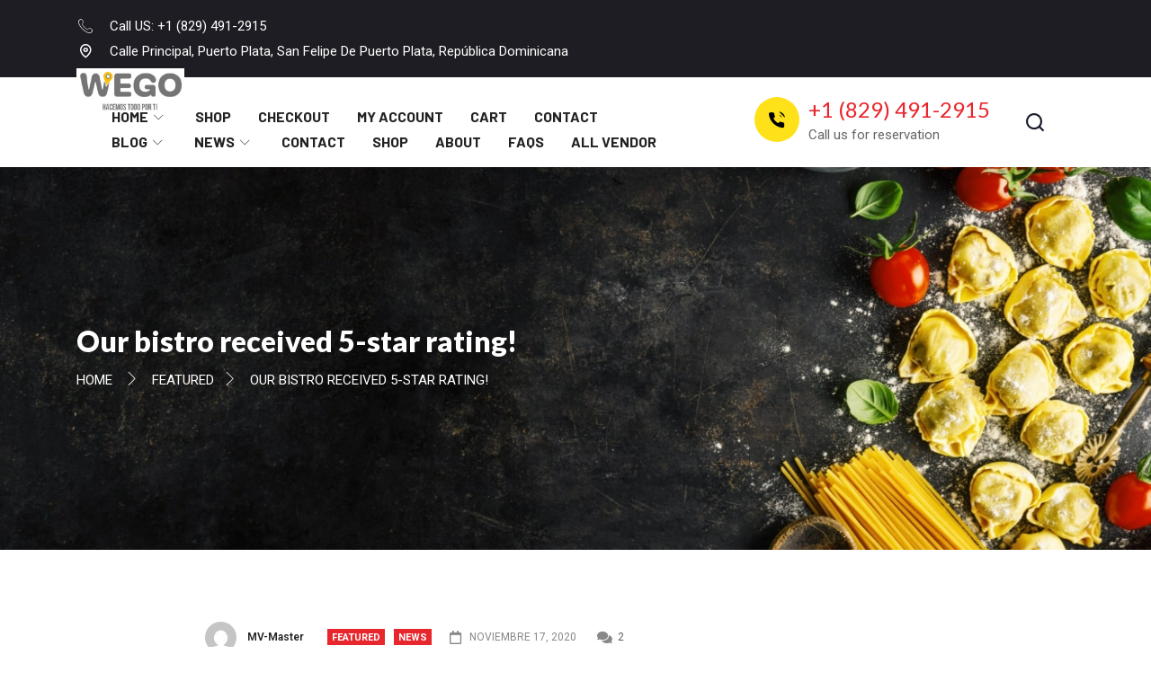

--- FILE ---
content_type: text/html; charset=UTF-8
request_url: https://adiosambre.com/blog/2020/11/17/our-bistro-received-5-star-rating/
body_size: 38224
content:
<!DOCTYPE html>
<html lang="es-DO" class="">
<head>
	<meta charset="UTF-8">
	<meta name="viewport" content="width=device-width, initial-scale=1.0"/>
		<title>Our bistro received 5-star rating!</title>
      
         <meta name='robots' content='max-image-preview:large' />
	<meta name="description" content="Our bistro received 5-star rating!" />
	<link rel='dns-prefetch' href='//cdnjs.cloudflare.com' />
<link rel='dns-prefetch' href='//fonts.googleapis.com' />
<link rel="alternate" type="application/rss+xml" title=" &raquo; Feed" href="https://adiosambre.com/feed/" />
<link rel="alternate" type="application/rss+xml" title=" &raquo; Feed de los comentarios" href="https://adiosambre.com/comments/feed/" />
<link rel="alternate" type="application/rss+xml" title=" &raquo; Comentario Our bistro received 5-star rating! del feed" href="https://adiosambre.com/blog/2020/11/17/our-bistro-received-5-star-rating/feed/" />
            <!-- ManyChat -->
            <script src="//widget.manychat.com/425358608019077.js"
                    defer="defer"></script>
            <script src="https://mccdn.me/assets/js/widget.js" defer="defer"></script>

            <script>
                function getMCSiteChatWidget(widgetName) {
                    mcw = MC.getWidgetList();
                    for (var i = 0; i < mcw.length; i++)
                        if (mcw[i].name === widgetName)
                            return MC.getWidget(mcw[i].widgetId);
                    return null;
                }
            </script>
			<script type="text/javascript">
/* <![CDATA[ */
window._wpemojiSettings = {"baseUrl":"https:\/\/s.w.org\/images\/core\/emoji\/15.0.3\/72x72\/","ext":".png","svgUrl":"https:\/\/s.w.org\/images\/core\/emoji\/15.0.3\/svg\/","svgExt":".svg","source":{"concatemoji":"https:\/\/adiosambre.com\/wp-includes\/js\/wp-emoji-release.min.js?ver=6.5.7"}};
/*! This file is auto-generated */
!function(i,n){var o,s,e;function c(e){try{var t={supportTests:e,timestamp:(new Date).valueOf()};sessionStorage.setItem(o,JSON.stringify(t))}catch(e){}}function p(e,t,n){e.clearRect(0,0,e.canvas.width,e.canvas.height),e.fillText(t,0,0);var t=new Uint32Array(e.getImageData(0,0,e.canvas.width,e.canvas.height).data),r=(e.clearRect(0,0,e.canvas.width,e.canvas.height),e.fillText(n,0,0),new Uint32Array(e.getImageData(0,0,e.canvas.width,e.canvas.height).data));return t.every(function(e,t){return e===r[t]})}function u(e,t,n){switch(t){case"flag":return n(e,"\ud83c\udff3\ufe0f\u200d\u26a7\ufe0f","\ud83c\udff3\ufe0f\u200b\u26a7\ufe0f")?!1:!n(e,"\ud83c\uddfa\ud83c\uddf3","\ud83c\uddfa\u200b\ud83c\uddf3")&&!n(e,"\ud83c\udff4\udb40\udc67\udb40\udc62\udb40\udc65\udb40\udc6e\udb40\udc67\udb40\udc7f","\ud83c\udff4\u200b\udb40\udc67\u200b\udb40\udc62\u200b\udb40\udc65\u200b\udb40\udc6e\u200b\udb40\udc67\u200b\udb40\udc7f");case"emoji":return!n(e,"\ud83d\udc26\u200d\u2b1b","\ud83d\udc26\u200b\u2b1b")}return!1}function f(e,t,n){var r="undefined"!=typeof WorkerGlobalScope&&self instanceof WorkerGlobalScope?new OffscreenCanvas(300,150):i.createElement("canvas"),a=r.getContext("2d",{willReadFrequently:!0}),o=(a.textBaseline="top",a.font="600 32px Arial",{});return e.forEach(function(e){o[e]=t(a,e,n)}),o}function t(e){var t=i.createElement("script");t.src=e,t.defer=!0,i.head.appendChild(t)}"undefined"!=typeof Promise&&(o="wpEmojiSettingsSupports",s=["flag","emoji"],n.supports={everything:!0,everythingExceptFlag:!0},e=new Promise(function(e){i.addEventListener("DOMContentLoaded",e,{once:!0})}),new Promise(function(t){var n=function(){try{var e=JSON.parse(sessionStorage.getItem(o));if("object"==typeof e&&"number"==typeof e.timestamp&&(new Date).valueOf()<e.timestamp+604800&&"object"==typeof e.supportTests)return e.supportTests}catch(e){}return null}();if(!n){if("undefined"!=typeof Worker&&"undefined"!=typeof OffscreenCanvas&&"undefined"!=typeof URL&&URL.createObjectURL&&"undefined"!=typeof Blob)try{var e="postMessage("+f.toString()+"("+[JSON.stringify(s),u.toString(),p.toString()].join(",")+"));",r=new Blob([e],{type:"text/javascript"}),a=new Worker(URL.createObjectURL(r),{name:"wpTestEmojiSupports"});return void(a.onmessage=function(e){c(n=e.data),a.terminate(),t(n)})}catch(e){}c(n=f(s,u,p))}t(n)}).then(function(e){for(var t in e)n.supports[t]=e[t],n.supports.everything=n.supports.everything&&n.supports[t],"flag"!==t&&(n.supports.everythingExceptFlag=n.supports.everythingExceptFlag&&n.supports[t]);n.supports.everythingExceptFlag=n.supports.everythingExceptFlag&&!n.supports.flag,n.DOMReady=!1,n.readyCallback=function(){n.DOMReady=!0}}).then(function(){return e}).then(function(){var e;n.supports.everything||(n.readyCallback(),(e=n.source||{}).concatemoji?t(e.concatemoji):e.wpemoji&&e.twemoji&&(t(e.twemoji),t(e.wpemoji)))}))}((window,document),window._wpemojiSettings);
/* ]]> */
</script>
<link rel='stylesheet' id='dashicons-css' href='https://adiosambre.com/wp-includes/css/dashicons.min.css?ver=6.5.7' type='text/css' media='all' />
<link rel='stylesheet' id='thickbox-css' href='https://adiosambre.com/wp-includes/js/thickbox/thickbox.css?ver=6.5.7' type='text/css' media='all' />
<link rel='stylesheet' id='orderable-timings-admin-css' href='https://adiosambre.com/wp-content/plugins/orderable/inc/modules/timings/assets/admin/css/timings.min.css?ver=1.12.2' type='text/css' media='all' />
<link rel='stylesheet' id='elementor-frontend-css' href='https://adiosambre.com/wp-content/plugins/elementor/assets/css/frontend-lite.min.css?ver=3.20.3' type='text/css' media='all' />
<link rel='stylesheet' id='elementor-post-1414-css' href='https://adiosambre.com/wp-content/uploads/elementor/css/post-1414.css?ver=1714588087' type='text/css' media='all' />
<link rel='stylesheet' id='elementor-post-177-css' href='https://adiosambre.com/wp-content/uploads/elementor/css/post-177.css?ver=1714588087' type='text/css' media='all' />
<style id='wp-emoji-styles-inline-css' type='text/css'>

	img.wp-smiley, img.emoji {
		display: inline !important;
		border: none !important;
		box-shadow: none !important;
		height: 1em !important;
		width: 1em !important;
		margin: 0 0.07em !important;
		vertical-align: -0.1em !important;
		background: none !important;
		padding: 0 !important;
	}
</style>
<link rel='stylesheet' id='wpc-block-style-css-css' href='https://adiosambre.com/wp-content/plugins/wp-cafe/core/modules/guten-block/dist/blocks.style.build.css' type='text/css' media='all' />
<style id='classic-theme-styles-inline-css' type='text/css'>
/*! This file is auto-generated */
.wp-block-button__link{color:#fff;background-color:#32373c;border-radius:9999px;box-shadow:none;text-decoration:none;padding:calc(.667em + 2px) calc(1.333em + 2px);font-size:1.125em}.wp-block-file__button{background:#32373c;color:#fff;text-decoration:none}
</style>
<style id='global-styles-inline-css' type='text/css'>
body{--wp--preset--color--black: #000000;--wp--preset--color--cyan-bluish-gray: #abb8c3;--wp--preset--color--white: #ffffff;--wp--preset--color--pale-pink: #f78da7;--wp--preset--color--vivid-red: #cf2e2e;--wp--preset--color--luminous-vivid-orange: #ff6900;--wp--preset--color--luminous-vivid-amber: #fcb900;--wp--preset--color--light-green-cyan: #7bdcb5;--wp--preset--color--vivid-green-cyan: #00d084;--wp--preset--color--pale-cyan-blue: #8ed1fc;--wp--preset--color--vivid-cyan-blue: #0693e3;--wp--preset--color--vivid-purple: #9b51e0;--wp--preset--gradient--vivid-cyan-blue-to-vivid-purple: linear-gradient(135deg,rgba(6,147,227,1) 0%,rgb(155,81,224) 100%);--wp--preset--gradient--light-green-cyan-to-vivid-green-cyan: linear-gradient(135deg,rgb(122,220,180) 0%,rgb(0,208,130) 100%);--wp--preset--gradient--luminous-vivid-amber-to-luminous-vivid-orange: linear-gradient(135deg,rgba(252,185,0,1) 0%,rgba(255,105,0,1) 100%);--wp--preset--gradient--luminous-vivid-orange-to-vivid-red: linear-gradient(135deg,rgba(255,105,0,1) 0%,rgb(207,46,46) 100%);--wp--preset--gradient--very-light-gray-to-cyan-bluish-gray: linear-gradient(135deg,rgb(238,238,238) 0%,rgb(169,184,195) 100%);--wp--preset--gradient--cool-to-warm-spectrum: linear-gradient(135deg,rgb(74,234,220) 0%,rgb(151,120,209) 20%,rgb(207,42,186) 40%,rgb(238,44,130) 60%,rgb(251,105,98) 80%,rgb(254,248,76) 100%);--wp--preset--gradient--blush-light-purple: linear-gradient(135deg,rgb(255,206,236) 0%,rgb(152,150,240) 100%);--wp--preset--gradient--blush-bordeaux: linear-gradient(135deg,rgb(254,205,165) 0%,rgb(254,45,45) 50%,rgb(107,0,62) 100%);--wp--preset--gradient--luminous-dusk: linear-gradient(135deg,rgb(255,203,112) 0%,rgb(199,81,192) 50%,rgb(65,88,208) 100%);--wp--preset--gradient--pale-ocean: linear-gradient(135deg,rgb(255,245,203) 0%,rgb(182,227,212) 50%,rgb(51,167,181) 100%);--wp--preset--gradient--electric-grass: linear-gradient(135deg,rgb(202,248,128) 0%,rgb(113,206,126) 100%);--wp--preset--gradient--midnight: linear-gradient(135deg,rgb(2,3,129) 0%,rgb(40,116,252) 100%);--wp--preset--font-size--small: 13px;--wp--preset--font-size--medium: 20px;--wp--preset--font-size--large: 36px;--wp--preset--font-size--x-large: 42px;--wp--preset--spacing--20: 0.44rem;--wp--preset--spacing--30: 0.67rem;--wp--preset--spacing--40: 1rem;--wp--preset--spacing--50: 1.5rem;--wp--preset--spacing--60: 2.25rem;--wp--preset--spacing--70: 3.38rem;--wp--preset--spacing--80: 5.06rem;--wp--preset--shadow--natural: 6px 6px 9px rgba(0, 0, 0, 0.2);--wp--preset--shadow--deep: 12px 12px 50px rgba(0, 0, 0, 0.4);--wp--preset--shadow--sharp: 6px 6px 0px rgba(0, 0, 0, 0.2);--wp--preset--shadow--outlined: 6px 6px 0px -3px rgba(255, 255, 255, 1), 6px 6px rgba(0, 0, 0, 1);--wp--preset--shadow--crisp: 6px 6px 0px rgba(0, 0, 0, 1);}:where(.is-layout-flex){gap: 0.5em;}:where(.is-layout-grid){gap: 0.5em;}body .is-layout-flex{display: flex;}body .is-layout-flex{flex-wrap: wrap;align-items: center;}body .is-layout-flex > *{margin: 0;}body .is-layout-grid{display: grid;}body .is-layout-grid > *{margin: 0;}:where(.wp-block-columns.is-layout-flex){gap: 2em;}:where(.wp-block-columns.is-layout-grid){gap: 2em;}:where(.wp-block-post-template.is-layout-flex){gap: 1.25em;}:where(.wp-block-post-template.is-layout-grid){gap: 1.25em;}.has-black-color{color: var(--wp--preset--color--black) !important;}.has-cyan-bluish-gray-color{color: var(--wp--preset--color--cyan-bluish-gray) !important;}.has-white-color{color: var(--wp--preset--color--white) !important;}.has-pale-pink-color{color: var(--wp--preset--color--pale-pink) !important;}.has-vivid-red-color{color: var(--wp--preset--color--vivid-red) !important;}.has-luminous-vivid-orange-color{color: var(--wp--preset--color--luminous-vivid-orange) !important;}.has-luminous-vivid-amber-color{color: var(--wp--preset--color--luminous-vivid-amber) !important;}.has-light-green-cyan-color{color: var(--wp--preset--color--light-green-cyan) !important;}.has-vivid-green-cyan-color{color: var(--wp--preset--color--vivid-green-cyan) !important;}.has-pale-cyan-blue-color{color: var(--wp--preset--color--pale-cyan-blue) !important;}.has-vivid-cyan-blue-color{color: var(--wp--preset--color--vivid-cyan-blue) !important;}.has-vivid-purple-color{color: var(--wp--preset--color--vivid-purple) !important;}.has-black-background-color{background-color: var(--wp--preset--color--black) !important;}.has-cyan-bluish-gray-background-color{background-color: var(--wp--preset--color--cyan-bluish-gray) !important;}.has-white-background-color{background-color: var(--wp--preset--color--white) !important;}.has-pale-pink-background-color{background-color: var(--wp--preset--color--pale-pink) !important;}.has-vivid-red-background-color{background-color: var(--wp--preset--color--vivid-red) !important;}.has-luminous-vivid-orange-background-color{background-color: var(--wp--preset--color--luminous-vivid-orange) !important;}.has-luminous-vivid-amber-background-color{background-color: var(--wp--preset--color--luminous-vivid-amber) !important;}.has-light-green-cyan-background-color{background-color: var(--wp--preset--color--light-green-cyan) !important;}.has-vivid-green-cyan-background-color{background-color: var(--wp--preset--color--vivid-green-cyan) !important;}.has-pale-cyan-blue-background-color{background-color: var(--wp--preset--color--pale-cyan-blue) !important;}.has-vivid-cyan-blue-background-color{background-color: var(--wp--preset--color--vivid-cyan-blue) !important;}.has-vivid-purple-background-color{background-color: var(--wp--preset--color--vivid-purple) !important;}.has-black-border-color{border-color: var(--wp--preset--color--black) !important;}.has-cyan-bluish-gray-border-color{border-color: var(--wp--preset--color--cyan-bluish-gray) !important;}.has-white-border-color{border-color: var(--wp--preset--color--white) !important;}.has-pale-pink-border-color{border-color: var(--wp--preset--color--pale-pink) !important;}.has-vivid-red-border-color{border-color: var(--wp--preset--color--vivid-red) !important;}.has-luminous-vivid-orange-border-color{border-color: var(--wp--preset--color--luminous-vivid-orange) !important;}.has-luminous-vivid-amber-border-color{border-color: var(--wp--preset--color--luminous-vivid-amber) !important;}.has-light-green-cyan-border-color{border-color: var(--wp--preset--color--light-green-cyan) !important;}.has-vivid-green-cyan-border-color{border-color: var(--wp--preset--color--vivid-green-cyan) !important;}.has-pale-cyan-blue-border-color{border-color: var(--wp--preset--color--pale-cyan-blue) !important;}.has-vivid-cyan-blue-border-color{border-color: var(--wp--preset--color--vivid-cyan-blue) !important;}.has-vivid-purple-border-color{border-color: var(--wp--preset--color--vivid-purple) !important;}.has-vivid-cyan-blue-to-vivid-purple-gradient-background{background: var(--wp--preset--gradient--vivid-cyan-blue-to-vivid-purple) !important;}.has-light-green-cyan-to-vivid-green-cyan-gradient-background{background: var(--wp--preset--gradient--light-green-cyan-to-vivid-green-cyan) !important;}.has-luminous-vivid-amber-to-luminous-vivid-orange-gradient-background{background: var(--wp--preset--gradient--luminous-vivid-amber-to-luminous-vivid-orange) !important;}.has-luminous-vivid-orange-to-vivid-red-gradient-background{background: var(--wp--preset--gradient--luminous-vivid-orange-to-vivid-red) !important;}.has-very-light-gray-to-cyan-bluish-gray-gradient-background{background: var(--wp--preset--gradient--very-light-gray-to-cyan-bluish-gray) !important;}.has-cool-to-warm-spectrum-gradient-background{background: var(--wp--preset--gradient--cool-to-warm-spectrum) !important;}.has-blush-light-purple-gradient-background{background: var(--wp--preset--gradient--blush-light-purple) !important;}.has-blush-bordeaux-gradient-background{background: var(--wp--preset--gradient--blush-bordeaux) !important;}.has-luminous-dusk-gradient-background{background: var(--wp--preset--gradient--luminous-dusk) !important;}.has-pale-ocean-gradient-background{background: var(--wp--preset--gradient--pale-ocean) !important;}.has-electric-grass-gradient-background{background: var(--wp--preset--gradient--electric-grass) !important;}.has-midnight-gradient-background{background: var(--wp--preset--gradient--midnight) !important;}.has-small-font-size{font-size: var(--wp--preset--font-size--small) !important;}.has-medium-font-size{font-size: var(--wp--preset--font-size--medium) !important;}.has-large-font-size{font-size: var(--wp--preset--font-size--large) !important;}.has-x-large-font-size{font-size: var(--wp--preset--font-size--x-large) !important;}
.wp-block-navigation a:where(:not(.wp-element-button)){color: inherit;}
:where(.wp-block-post-template.is-layout-flex){gap: 1.25em;}:where(.wp-block-post-template.is-layout-grid){gap: 1.25em;}
:where(.wp-block-columns.is-layout-flex){gap: 2em;}:where(.wp-block-columns.is-layout-grid){gap: 2em;}
.wp-block-pullquote{font-size: 1.5em;line-height: 1.6;}
</style>
<link rel='stylesheet' id='gamipress-css-css' href='https://adiosambre.com/wp-content/plugins/gamipress/assets/css/gamipress.min.css?ver=6.9.4.1' type='text/css' media='all' />
<link rel='stylesheet' id='woocommerce-layout-css' href='https://adiosambre.com/wp-content/plugins/woocommerce/assets/css/woocommerce-layout.css?ver=8.7.0' type='text/css' media='all' />
<link rel='stylesheet' id='woocommerce-smallscreen-css' href='https://adiosambre.com/wp-content/plugins/woocommerce/assets/css/woocommerce-smallscreen.css?ver=8.7.0' type='text/css' media='only screen and (max-width: 768px)' />
<link rel='stylesheet' id='woocommerce-general-css' href='https://adiosambre.com/wp-content/plugins/woocommerce/assets/css/woocommerce.css?ver=8.7.0' type='text/css' media='all' />
<style id='woocommerce-inline-inline-css' type='text/css'>
.woocommerce form .form-row .required { visibility: visible; }
</style>
<link rel='stylesheet' id='groundhogg-form-css' href='https://adiosambre.com/wp-content/plugins/groundhogg/assets/css/frontend/form.css?ver=3.3.2' type='text/css' media='all' />
<link rel='stylesheet' id='orderable-css' href='https://adiosambre.com/wp-content/plugins/orderable/assets/frontend/css/main.min.css?ver=1.12.2' type='text/css' media='all' />
<style id='orderable-inline-css' type='text/css'>
.orderable-button { color: #a57b00; border-color: #a57b00; }.orderable-button--hover, .orderable-button:hover, .orderable-button:active, .orderable-button--active, .orderable-button:focus { border-color: #a57b00; background: #a57b00 !important; color: #fff; }.orderable-tabs__item--active a.orderable-tabs__link { background: #a57b00 !important; }.orderable-button--filled, .orderable-drawer__cart .orderable-mini-cart__buttons .button.checkout { border-color: #a57b00; background: #a57b00 !important; color: #fff; }.orderable-button--filled.orderable-button--hover, .orderable-button--filled:hover, .orderable-button--filled:active, .orderable-button--filled:focus, .orderable-drawer__cart .orderable-mini-cart__buttons .button.checkout:hover, .orderable-drawer__cart .orderable-mini-cart__buttons .button.checkout:active, .orderable-drawer__cart .orderable-mini-cart__buttons .button.checkout:focus { border-color: #a57b00; background: #a57b00 !important; }.orderable-button--loading:after { border-top-color: #a57b00; border-left-color: #a57b00; }.orderable-product-option--checked .orderable-product-option__label-state { border-color: #a57b00 !important; }.orderable-products-list .orderable-product__title { font-size: 20px; line-height: 24px; }.orderable-product__actions-price .amount { font-size: 18px; line-height: 21.6px; }body.woocommerce-checkout #customer_details .orderable-checkout__shipping-table td input[type=radio]:checked+label:after, body.woocommerce-checkout #payment .payment_methods>li:not(.woocommerce-notice) input[type=radio]:checked+label:after, body.woocommerce-checkout .form-row input[type=radio]:checked+label:after, body.woocommerce-checkout .woocommerce-shipping-methods#shipping_method li input[type=radio]:checked+label:after, body.woocommerce-checkout input[type=radio]:checked+label:after { background-color: #a57b00 !important; border-color: #a57b00 !important; }body.woocommerce-checkout #customer_details .orderable-checkout__shipping-table td input[type=checkbox]:checked:after, body.woocommerce-checkout #payment .payment_methods>li:not(.woocommerce-notice) input[type=checkbox]:checked:after, body.woocommerce-checkout .form-row input[type=checkbox]:checked:after, body.woocommerce-checkout .woocommerce-shipping-methods#shipping_method li input[type=checkbox]:checked:after, body.woocommerce-checkout input[type=checkbox]:checked:after { border-color: #a57b00 !important; }
</style>
<link rel='stylesheet' id='orderable-addons-pro-css' href='https://adiosambre.com/wp-content/plugins/orderable-pro/inc/modules/addons-pro/assets/frontend/css/addons.min.css?ver=1.7.1' type='text/css' media='all' />
<link rel='stylesheet' id='orderable-cart-bumps-pro-css' href='https://adiosambre.com/wp-content/plugins/orderable-pro/inc/modules/cart-bumps-pro/assets/frontend/css/cart-bumps.min.css?ver=1.7.1' type='text/css' media='all' />
<link rel='stylesheet' id='orderable-nutritional-info-pro-style-css' href='https://adiosambre.com/wp-content/plugins/orderable-pro/inc/modules/nutritional-info-pro/assets/frontend/css/nutritional-info.min.css?ver=1.7.1' type='text/css' media='all' />
<link rel='stylesheet' id='orderable-allergen-info-pro-style-css' href='https://adiosambre.com/wp-content/plugins/orderable-pro/inc/modules/allergen-info-pro/assets/frontend/css/allergen-info.min.css?ver=1.7.1' type='text/css' media='all' />
<link rel='stylesheet' id='orderable-fontawesome-css' href='https://adiosambre.com/wp-content/plugins/orderable-pro/inc/modules/shared/fonts/fontawesome/css/font-awesome.min.css?ver=1.7.1' type='text/css' media='all' />
<link rel='stylesheet' id='orderable-product-labels-pro-style-css' href='https://adiosambre.com/wp-content/plugins/orderable-pro/inc/modules/product-labels-pro/assets/frontend/css/product-labels.min.css?ver=1.7.1' type='text/css' media='all' />
<link rel='stylesheet' id='cute-alert-css' href='https://adiosambre.com/wp-content/plugins/metform/public/assets/lib/cute-alert/style.css?ver=3.8.6' type='text/css' media='all' />
<link rel='stylesheet' id='text-editor-style-css' href='https://adiosambre.com/wp-content/plugins/metform/public/assets/css/text-editor.css?ver=3.8.6' type='text/css' media='all' />
<link rel='stylesheet' id='flatpicker-css' href='https://adiosambre.com/wp-content/plugins/wp-cafe/assets/css/flatpickr.min.css?ver=2.2.23' type='text/css' media='all' />
<link rel='stylesheet' id='jquery-timepicker-css' href='https://adiosambre.com/wp-content/plugins/wp-cafe/assets/css/jquery.timepicker.min.css?ver=2.2.23' type='text/css' media='all' />
<link rel='stylesheet' id='wpc-icon-css' href='https://adiosambre.com/wp-content/plugins/wp-cafe/assets/css/wpc-icon.css?ver=2.2.23' type='text/css' media='all' />
<link rel='stylesheet' id='wpc-public-css' href='https://adiosambre.com/wp-content/plugins/wp-cafe/assets/css/wpc-public.css?ver=2.2.23' type='text/css' media='all' />
<link rel='stylesheet' id='swiper-bundle-css' href='https://adiosambre.com/wp-content/plugins/wpcafe-pro/assets/css/swiper-bundle.min.css?ver=1.6.3' type='text/css' media='all' />
<link rel='stylesheet' id='jquery-mCustomScrollbar-min-css' href='https://adiosambre.com/wp-content/plugins/wpcafe-pro/assets/css/jquery.mCustomScrollbar.min.css?ver=1.6.3' type='text/css' media='all' />
<link rel='stylesheet' id='wpc-public-pro-css' href='https://adiosambre.com/wp-content/plugins/wpcafe-pro/assets/css/wpc-public-pro.css?ver=1.6.3' type='text/css' media='all' />
<link rel='stylesheet' id='cafesio-bundle-css' href='https://adiosambre.com/wp-content/themes/cafesio/assets/css/bundle.css?ver=1.1.0' type='text/css' media='all' />
<style id='cafesio-bundle-inline-css' type='text/css'>

      .logo-area .site-title a , .logo-area .site-desc{
         color:#000000;
      }
      
        .entry-header .entry-title a, .widget-title ,.post-title a ,h1,h2,h3,h4,h5,h6 {
           color:#000000;
        }
        .entry-header .entry-title a:hover,
        .sidebar ul li a:hover, .xs-footer-section ul li a:hover,
        .btn:hover,
        .post-navigation h3:hover, .post-navigation span:hover ,
        .header .navbar-light .navbar-nav li.active > a,
        .header .navbar-light .navbar-nav li a:hover,
        a,
        .post-meta a:hover,
        .woocommerce div.product p.price,
        .woocommerce ul.products li.product .price,
        .post-footer .btn-readmore:hover,
        .post-body #dokan-store-listing-filter-wrap .right .toggle-view .active{
         color:  #e7272d;
        } 
        .tag-lists a:hover, .tagcloud a:hover,
        .sticky.post .meta-featured-post,
        .widget-title:before,
        .btn ,
        .block-title.title-border .title-bg,
        .block-title.title-border .title-bg::before ,
        .owl-next, .owl-prev,
        a.post-cat,
        .not-found .input-group-btn,
        .header .navbar-light .navbar-nav > li.active > a:before,
        .xs-footer-section .widget.widget_search .input-group-btn, .sidebar .widget.widget_search .input-group-btn,
        .blog-single .tag-lists span,
        .header.header-solid .nav-search-area a,
        .woocommerce table.cart td.actions button.button,
         .woocommerce a.button, .woocommerce button.button.alt,
         .woocommerce .checkout-button.button.alt.wc-forward,
         .woocommerce ul.products li.product .button, .woocommerce ul.products li.product .added_to_cart,
        .pagination li.active a, .pagination li:hover a{
           background:#e7272d;
        }
        .dokan-store-products-ordeby input[type='submit'].dokan-btn-theme, 
        .dokan-store-products-ordeby a.dokan-btn-theme, 
        .dokan-store-products-ordeby .dokan-btn-theme,
        .dokan-single-seller input[type='submit'].dokan-btn-theme, 
        .dokan-single-seller a.dokan-btn-theme, 
        .dokan-single-seller .dokan-btn-theme,
        #dokan-store-listing-filter-wrap input[type='submit'].dokan-btn-theme, 
        #dokan-store-listing-filter-wrap a.dokan-btn-theme, 
        #dokan-store-listing-filter-wrap .dokan-btn-theme{
           background-color:#e7272d;
        }
        .tag-lists a:hover, .tagcloud a:hover,
        .not-found .input-group-btn,
        .dokan-store-products-ordeby input[type='submit'].dokan-btn-theme, 
        .dokan-store-products-ordeby a.dokan-btn-theme, 
        .dokan-store-products-ordeby .dokan-btn-theme,
        .dokan-single-seller input[type='submit'].dokan-btn-theme, 
        .dokan-single-seller a.dokan-btn-theme, 
        .dokan-single-seller .dokan-btn-theme,
        #dokan-store-listing-filter-wrap input[type='submit'].dokan-btn-theme, 
        #dokan-store-listing-filter-wrap a.dokan-btn-theme, 
        #dokan-store-listing-filter-wrap .dokan-btn-theme{
           border-color: #e7272d;
        }
        .block-title.title-border .title-bg::after{
           border-left-color: #e7272d;
        }
        .block-title.title-border{
           border-bottom-color: #e7272d;
        }
       .copyright-area{
               background: #e7272d;
               padding-top: 20px;
               padding-bottom: 20px;
       }
       .copyright-area{
         color:  #ffffff;
      }
       
      body{
         background:#ffffff;
       } 
        html.fonts-loaded body {
           
               font-family:"Roboto";line-height:28px;font-size:16px;
            }
           html.fonts-loaded h1 {
            font-family:"Lato";
          }
        html.fonts-loaded h2 {
            font-family:"Lato";
          }
        html.fonts-loaded h3 {
            font-family:"Lato";
          }
        html.fonts-loaded h4 {
            font-family:"Lato";
          }
       
</style>
<link rel='stylesheet' id='cafesio-dokan-css' href='https://adiosambre.com/wp-content/themes/cafesio/assets/css/dokan.css?ver=1.1.0' type='text/css' media='all' />
<link rel='stylesheet' id='bootstrap-css' href='https://adiosambre.com/wp-content/themes/cafesio/assets/css/bootstrap.min.css?ver=1' type='text/css' media='all' />
<link rel='stylesheet' id='elementor-icons-ekiticons-css' href='https://adiosambre.com/wp-content/plugins/elementskit-lite/modules/elementskit-icon-pack/assets/css/ekiticons.css?ver=3.1.0' type='text/css' media='all' />
<link rel='stylesheet' id='elementskit-parallax-style-css' href='https://adiosambre.com/wp-content/plugins/cafesio-pro/modules/parallax/assets/css/style.css?ver=1.5.9' type='text/css' media='all' />
<link rel='stylesheet' id='dokan-style-css' href='https://adiosambre.com/wp-content/plugins/dokan-lite/assets/css/style.css?ver=1712586416' type='text/css' media='all' />
<link rel='stylesheet' id='dokan-modal-css' href='https://adiosambre.com/wp-content/plugins/dokan-lite/assets/vendors/izimodal/iziModal.min.css?ver=1712586416' type='text/css' media='all' />
<link rel='stylesheet' id='dokan-fontawesome-css' href='https://adiosambre.com/wp-content/plugins/dokan-lite/assets/vendors/font-awesome/css/font-awesome.min.css?ver=3.10.2' type='text/css' media='all' />
<link rel='stylesheet' id='parent-style-css' href='https://adiosambre.com/wp-content/themes/cafesio-child/style.css?ver=6.5.7' type='text/css' media='all' />
<link rel='stylesheet' id='ekit-widget-styles-css' href='https://adiosambre.com/wp-content/plugins/elementskit-lite/widgets/init/assets/css/widget-styles.css?ver=3.1.0' type='text/css' media='all' />
<link rel='stylesheet' id='ekit-responsive-css' href='https://adiosambre.com/wp-content/plugins/elementskit-lite/widgets/init/assets/css/responsive.css?ver=3.1.0' type='text/css' media='all' />
<link rel='stylesheet' id='eael-general-css' href='https://adiosambre.com/wp-content/plugins/essential-addons-for-elementor-lite/assets/front-end/css/view/general.min.css?ver=5.9.14' type='text/css' media='all' />
<link rel='stylesheet' id='google-fonts-css' href='https://fonts.googleapis.com/css?family=Roboto%3A400%2C700%2C900%7CLato%3A400%2C700%2C900&#038;ver=6.5.7#038;display=swap' type='text/css' media='all' />
<link rel='stylesheet' id='google-fonts-1-css' href='https://fonts.googleapis.com/css?family=Barlow%3A100%2C100italic%2C200%2C200italic%2C300%2C300italic%2C400%2C400italic%2C500%2C500italic%2C600%2C600italic%2C700%2C700italic%2C800%2C800italic%2C900%2C900italic&#038;display=swap&#038;ver=6.5.7' type='text/css' media='all' />
<link rel='stylesheet' id='elementor-icons-shared-1-css' href='https://adiosambre.com/wp-content/themes/cafesio/assets/css/icofont.css?ver=1.0.6' type='text/css' media='all' />
<link rel='stylesheet' id='elementor-icons-icon-cafesio-css' href='https://adiosambre.com/wp-content/themes/cafesio/assets/css/icofont.css?ver=1.0.6' type='text/css' media='all' />
<link rel="preconnect" href="https://fonts.gstatic.com/" crossorigin><script type="text/template" id="tmpl-variation-template">
	<div class="woocommerce-variation-description">{{{ data.variation.variation_description }}}</div>
	<div class="woocommerce-variation-price">{{{ data.variation.price_html }}}</div>
	<div class="woocommerce-variation-availability">{{{ data.variation.availability_html }}}</div>
</script>
<script type="text/template" id="tmpl-unavailable-variation-template">
	<p>Sorry, this product is unavailable. Please choose a different combination.</p>
</script>
<script type="text/javascript" src="https://adiosambre.com/wp-includes/js/jquery/jquery.min.js?ver=3.7.1" id="jquery-core-js"></script>
<script type="text/javascript" src="https://adiosambre.com/wp-includes/js/jquery/jquery-migrate.min.js?ver=3.4.1" id="jquery-migrate-js"></script>
<script type="text/javascript" src="https://adiosambre.com/wp-content/plugins/dokan-lite/assets/vendors/izimodal/iziModal.min.js?ver=3.10.2" id="dokan-modal-js"></script>
<script type="text/javascript" id="dokan-i18n-jed-js-extra">
/* <![CDATA[ */
var dokan = {"ajaxurl":"https:\/\/adiosambre.com\/wp-admin\/admin-ajax.php","nonce":"8d5b3685b7","ajax_loader":"https:\/\/adiosambre.com\/wp-content\/plugins\/dokan-lite\/assets\/images\/ajax-loader.gif","seller":{"available":"Available","notAvailable":"Not Available"},"delete_confirm":"Are you sure?","wrong_message":"Something went wrong. Please try again.","vendor_percentage":"87","commission_type":"percentage","rounding_precision":"6","mon_decimal_point":".","currency_format_num_decimals":"2","currency_format_symbol":"$","currency_format_decimal_sep":".","currency_format_thousand_sep":",","currency_format":"%s%v","round_at_subtotal":"no","product_types":["simple"],"loading_img":"https:\/\/adiosambre.com\/wp-content\/plugins\/dokan-lite\/assets\/images\/loading.gif","store_product_search_nonce":"32aacfb61b","i18n_download_permission":"Are you sure you want to revoke access to this download?","i18n_download_access":"Could not grant access - the user may already have permission for this file or billing email is not set. Ensure the billing email is set, and the order has been saved.","maximum_tags_select_length":"-1","modal_header_color":"#F05025","rest":{"root":"https:\/\/adiosambre.com\/wp-json\/","nonce":"646625778e","version":"dokan\/v1"},"api":null,"libs":[],"routeComponents":{"default":null},"routes":[],"urls":{"assetsUrl":"https:\/\/adiosambre.com\/wp-content\/plugins\/dokan-lite\/assets"}};
/* ]]> */
</script>
<script type="text/javascript" src="https://adiosambre.com/wp-content/plugins/dokan-lite/assets/vendors/i18n/jed.js?ver=3.10.2" id="dokan-i18n-jed-js"></script>
<script type="text/javascript" src="https://adiosambre.com/wp-content/plugins/dokan-lite/assets/vendors/sweetalert2/sweetalert2.all.min.js?ver=1712586416" id="dokan-sweetalert2-js"></script>
<script type="text/javascript" src="https://adiosambre.com/wp-includes/js/dist/vendor/moment.min.js?ver=2.29.4" id="moment-js"></script>
<script type="text/javascript" id="moment-js-after">
/* <![CDATA[ */
moment.updateLocale( 'es_DO', {"months":["enero","febrero","marzo","abril","mayo","junio","julio","agosto","septiembre","octubre","noviembre","diciembre"],"monthsShort":["Ene","Feb","Mar","Abr","May","Jun","Jul","Ago","Sep","Oct","Nov","Dic"],"weekdays":["domingo","lunes","martes","mi\u00e9rcoles","jueves","viernes","s\u00e1bado"],"weekdaysShort":["Dom","Lun","Mar","Mi\u00e9","Jue","Vie","S\u00e1b"],"week":{"dow":1},"longDateFormat":{"LT":"g:i a","LTS":null,"L":null,"LL":"F j, Y","LLL":"j \\d\\e F \\d\\e Y H:i","LLLL":null}} );
/* ]]> */
</script>
<script type="text/javascript" id="dokan-util-helper-js-extra">
/* <![CDATA[ */
var dokan_helper = {"i18n_date_format":"F j, Y","i18n_time_format":"g:i a","week_starts_day":"1","reverse_withdrawal":{"enabled":false},"timepicker_locale":{"am":"am","pm":"pm","AM":"AM","PM":"PM","hr":"hr","hrs":"hrs","mins":"mins"},"daterange_picker_local":{"toLabel":"To","firstDay":1,"fromLabel":"From","separator":" - ","weekLabel":"W","applyLabel":"Apply","cancelLabel":"Clear","customRangeLabel":"Custom","daysOfWeek":["Su","Mo","Tu","We","Th","Fr","Sa"],"monthNames":["January","February","March","April","May","June","July","August","September","October","November","December"]},"sweetalert_local":{"cancelButtonText":"Cancel","closeButtonText":"Close","confirmButtonText":"OK","denyButtonText":"No","closeButtonAriaLabel":"Close this dialog"}};
/* ]]> */
</script>
<script type="text/javascript" src="https://adiosambre.com/wp-content/plugins/dokan-lite/assets/js/helper.js?ver=1712586416" id="dokan-util-helper-js"></script>
<script type="text/javascript" src="https://adiosambre.com/wp-content/plugins/woocommerce/assets/js/jquery-blockui/jquery.blockUI.min.js?ver=2.7.0-wc.8.7.0" id="jquery-blockui-js" data-wp-strategy="defer"></script>
<script type="text/javascript" src="https://adiosambre.com/wp-content/plugins/woocommerce/assets/js/js-cookie/js.cookie.min.js?ver=2.1.4-wc.8.7.0" id="js-cookie-js" defer="defer" data-wp-strategy="defer"></script>
<script type="text/javascript" id="woocommerce-js-extra">
/* <![CDATA[ */
var woocommerce_params = {"ajax_url":"\/wp-admin\/admin-ajax.php","wc_ajax_url":"\/?wc-ajax=%%endpoint%%"};
/* ]]> */
</script>
<script type="text/javascript" src="https://adiosambre.com/wp-content/plugins/woocommerce/assets/js/frontend/woocommerce.min.js?ver=8.7.0" id="woocommerce-js" defer="defer" data-wp-strategy="defer"></script>
<script type="text/javascript" id="wc-cart-fragments-js-extra">
/* <![CDATA[ */
var wc_cart_fragments_params = {"ajax_url":"\/wp-admin\/admin-ajax.php","wc_ajax_url":"\/?wc-ajax=%%endpoint%%","cart_hash_key":"wc_cart_hash_20635ccb233597797da886a212619ebd","fragment_name":"wc_fragments_20635ccb233597797da886a212619ebd","request_timeout":"5000"};
/* ]]> */
</script>
<script type="text/javascript" src="https://adiosambre.com/wp-content/plugins/woocommerce/assets/js/frontend/cart-fragments.min.js?ver=8.7.0" id="wc-cart-fragments-js" defer="defer" data-wp-strategy="defer"></script>
<script type="text/javascript" src="https://adiosambre.com/wp-includes/js/underscore.min.js?ver=1.13.4" id="underscore-js"></script>
<script type="text/javascript" id="wp-util-js-extra">
/* <![CDATA[ */
var _wpUtilSettings = {"ajax":{"url":"\/wp-admin\/admin-ajax.php"}};
/* ]]> */
</script>
<script type="text/javascript" src="https://adiosambre.com/wp-includes/js/wp-util.min.js?ver=6.5.7" id="wp-util-js"></script>
<script type="text/javascript" id="wc-add-to-cart-variation-js-extra">
/* <![CDATA[ */
var wc_add_to_cart_variation_params = {"wc_ajax_url":"\/?wc-ajax=%%endpoint%%","i18n_no_matching_variations_text":"Sorry, no products matched your selection. Please choose a different combination.","i18n_make_a_selection_text":"Please select some product options before adding this product to your cart.","i18n_unavailable_text":"Sorry, this product is unavailable. Please choose a different combination."};
/* ]]> */
</script>
<script type="text/javascript" src="https://adiosambre.com/wp-content/plugins/woocommerce/assets/js/frontend/add-to-cart-variation.min.js?ver=8.7.0" id="wc-add-to-cart-variation-js" defer="defer" data-wp-strategy="defer"></script>
<script type="text/javascript" src="https://adiosambre.com/wp-content/plugins/woocommerce/assets/js/zoom/jquery.zoom.min.js?ver=1.7.21-wc.8.7.0" id="zoom-js" defer="defer" data-wp-strategy="defer"></script>
<script type="text/javascript" src="https://adiosambre.com/wp-content/plugins/cafesio-pro/modules/parallax/assets/js/jarallax.js?ver=1.5.9" id="jarallax-js"></script>
<link rel="https://api.w.org/" href="https://adiosambre.com/wp-json/" /><link rel="alternate" type="application/json" href="https://adiosambre.com/wp-json/wp/v2/posts/256" /><link rel="EditURI" type="application/rsd+xml" title="RSD" href="https://adiosambre.com/xmlrpc.php?rsd" />
<meta name="generator" content="WordPress 6.5.7" />
<meta name="generator" content="WooCommerce 8.7.0" />
<link rel="canonical" href="https://adiosambre.com/blog/2020/11/17/our-bistro-received-5-star-rating/" />
<link rel='shortlink' href='https://adiosambre.com/?p=256' />
<link rel="alternate" type="application/json+oembed" href="https://adiosambre.com/wp-json/oembed/1.0/embed?url=https%3A%2F%2Fadiosambre.com%2Fblog%2F2020%2F11%2F17%2Four-bistro-received-5-star-rating%2F" />
<link rel="alternate" type="text/xml+oembed" href="https://adiosambre.com/wp-json/oembed/1.0/embed?url=https%3A%2F%2Fadiosambre.com%2Fblog%2F2020%2F11%2F17%2Four-bistro-received-5-star-rating%2F&#038;format=xml" />
<meta name="generator" content="Site Kit by Google 1.123.1" /><!-- Starting: WooCommerce Conversion Tracking (https://wordpress.org/plugins/woocommerce-conversion-tracking/) -->
<!-- End: WooCommerce Conversion Tracking Codes -->
        <div class="wpc-product-popup-content" id="popup_wrapper">
            <div class="wpc-popup-wrap" id="product_popup">
               <div class="wpc-popup-wrap-inner">
                    <button class="wpc-close wpc-btn"> <i>x</i></button>
                    <div class="wpc_variation_popup_content"> </div>
               </div>
            </div>
        </div>
        	<noscript><style>.woocommerce-product-gallery{ opacity: 1 !important; }</style></noscript>
	<meta name="generator" content="Elementor 3.20.3; features: e_optimized_assets_loading, e_optimized_css_loading, additional_custom_breakpoints, block_editor_assets_optimize, e_image_loading_optimization; settings: css_print_method-, google_font-enabled, font_display-swap">

			<script type="text/javascript">
				var elementskit_module_parallax_url = "https://adiosambre.com/wp-content/plugins/cafesio-pro/modules/parallax/"
			</script>
				<style type="text/css" id="wp-custom-css">
			.copyright-text .elementor-shortcode {
    color: #fff !important;
}

@media(min-width: 1250px) and (max-width: 1390px) {
    .elementor-section.multivendor-footer-area {
    background-image: linear-gradient(90deg, #2B2B2B 29%, #1B1B1B 26%) !important;
    }
}

@media(min-width: 1400px) and (max-width: 1650px) {
    .elementor-section.multivendor-footer-area {
    background-image: linear-gradient(90deg, #2B2B2B 32%, #1B1B1B 26%) !important;
    }
}

@media(min-width: 1025px) and (max-width: 1249px) {
    .elementor-section.multivendor-footer-area {
    background-image: linear-gradient(90deg, #2B2B2B 27%, #1B1B1B 26%) !important;
    }
}

@media(max-width: 1024px) {
     .elementor-section.multivendor-footer-area {
    background-image: linear-gradient(90deg, #2B2B2B 0%, #1B1B1B 0%) !important;
    }
	.elementskit-menu-close {
    	border: 1px solid #999999!important;
	}
}

.elementskit-menu-toggler:focus {
	box-shadow: none !important;
}


.woocommerce-Tabs-panel h2 {
	display: none;
}

.woocommerce-product-gallery__image.flex-active-slide {
	background-color: #f8f8f8;
	border-radius: 12px;
}

.woocommerce div.product div.images .flex-control-thumbs li img {
    background-color: #F8F8F8;
}

.entry-content p {
	margin-top: 0;
}

.product-single-img li {
	list-style-type: none;
}

.product-single-img li img {
	border-radius: 12px;
}

.product-single-img {
    display: flex;
    margin: 0;
    padding: 0;
}

.woocommerce-Tabs-panel strong {
	color: #000;
}

:focus {
	box-shadow: none;
}
#dokan-seller-listing-wrap.grid-view .store-content {
	position: relative;
	left: 0 !important;
}
.tw-dokan-seller-listing .dokan-seller-wrap .dokan-single-seller .seller-info-wrap {
    padding: 0;
}
#dokan-seller-listing-wrap.grid-view .store-content .store-data-container {
    padding: 5px 5px;
}

.tw-dokan-seller-listing .dokan-seller-wrap .dokan-single-seller .store-wrapper .dokan-related-cat {
    padding: 15px 5px 0;
}

.banner-area:before {
	background: none;
}
.banner-area .banner-title::after {
	display: none;
}
.banner-area .banner-title {
	padding-bottom: 0;
	font-size: 32px;
	letter-spacing: 0px;
	font-weight: 900;
}

.banner-area .breadcrumb {
	padding: 0;
}
.banner-area.text-center {
    text-align: left!important;
}

/* Sidebar Widget CSS */
.sidebar .widget_block {
    margin-bottom: 40px;
    border: 1px solid #EDEDED;
    padding: 40px;
}

.widget h2 {
    font-size: 26px;
    font-weight: 700;
    color: #222;
    line-height: 24px;
    padding-left: 10px;
    position: relative;
    margin-bottom: 25px;
}
.widget h2:before {
    position: absolute;
    left: 0;
    top: 0;
    width: 3px;
    height: 22px;
    bottom: 0;
    margin: auto;
    content: "";
    background: #E7272D;
}

/* Shop Page CSS */
.woocommerce-shop .products .product {
    background-color: transparent !important;
    border: 1px solid #EDEDED;
    padding: 15px 15px 30px!important;
}
.woocommerce ul.products li.product .woocommerce-loop-product__title {
    display: block;
    margin: 8px 0 6px;
    text-align: center;
    padding: 0;
}
.woocommerce-shop .product .price {
    color: #000 !important;
    font-size: 22px !important;
    display: flex !important;
		justify-content: center;
    font-weight: 700 !important;
}

.woocommerce ul.products li.product .price ins {
	text-decoration: none;
}
.woocommerce ul.products li.product .price del {
    font-size: 16px;
    margin-right: 7px;
}

.email-field input {
    border-radius: 6px 0 0 6px !important;
}
.banner-area .breadcrumb {
    padding: 0;
    margin: 10px -10px 0;
}

.widget-pickup-delivery .search-item-wrapper {
	z-index: 2;
}

@media(max-width: 767px) {
	.widget-pickup-delivery .search-item-wrapper {
		top: 175px;
	}
}

.vendor-grid #dokan-seller-listing-wrap.grid-view .store-content .store-data-container .store-data h2 a {
	color: #000;
}

/* This ensures the checkout sections have a defined maximum width and are displayed inline */
.checkout_left_section,
.checkout_right_section {
  float: left;
  max-width: 50%;
}

/* Clears the float to ensure other elements are displayed correctly after the floated elements */
.checkout_left_section:after,
.checkout_right_section:after {
  content: "";
  display: table;
  clear: both;
}

/* Ensures the checkout_right_section does not get pushed aside */
.checkout_right_section {
  position: static;
  width: auto;
}

/* Fixes any overflow issues that might occur */
.orderable-checkout-section {
  overflow: hidden;
}

/* Ensures that all content within the checkout section is visible and correctly positioned */
.orderable-checkout-section * {
  position: relative;
  z-index: 1;
}

/* If there is a modal or overlay that gets triggered, ensure it does not push content aside */
.modal-content,
#modal_overlay {
  position: fixed;
  z-index: 1000;
}

/* Fixes the width of the table to prevent it from pushing the layout */
.orderable-checkout__order-review {
  table-layout: fixed;
  width: 100%;
}

/* Ensures the images in the table do not overflow */
.orderable-checkout__order-review img {
  max-width: 100%;
  height: auto;
}
		</style>
		<style id="wpforms-css-vars-root">
				:root {
					--wpforms-field-border-radius: 3px;
--wpforms-field-background-color: #ffffff;
--wpforms-field-border-color: rgba( 0, 0, 0, 0.25 );
--wpforms-field-text-color: rgba( 0, 0, 0, 0.7 );
--wpforms-label-color: rgba( 0, 0, 0, 0.85 );
--wpforms-label-sublabel-color: rgba( 0, 0, 0, 0.55 );
--wpforms-label-error-color: #d63637;
--wpforms-button-border-radius: 3px;
--wpforms-button-background-color: #066aab;
--wpforms-button-text-color: #ffffff;
--wpforms-page-break-color: #066aab;
--wpforms-field-size-input-height: 43px;
--wpforms-field-size-input-spacing: 15px;
--wpforms-field-size-font-size: 16px;
--wpforms-field-size-line-height: 19px;
--wpforms-field-size-padding-h: 14px;
--wpforms-field-size-checkbox-size: 16px;
--wpforms-field-size-sublabel-spacing: 5px;
--wpforms-field-size-icon-size: 1;
--wpforms-label-size-font-size: 16px;
--wpforms-label-size-line-height: 19px;
--wpforms-label-size-sublabel-font-size: 14px;
--wpforms-label-size-sublabel-line-height: 17px;
--wpforms-button-size-font-size: 17px;
--wpforms-button-size-height: 41px;
--wpforms-button-size-padding-h: 15px;
--wpforms-button-size-margin-top: 10px;

				}
			</style></head>
<body class="post-template-default single single-post postid-256 single-format-standard wp-custom-logo theme-cafesio woocommerce-no-js orderable--button-style-rounded sidebar-inactive no-sidebar elementor-default elementor-kit-588 dokan-theme-cafesio">
<div class="ekit-template-content-markup ekit-template-content-header ekit-template-content-theme-support">
		<div data-elementor-type="wp-post" data-elementor-id="1414" class="elementor elementor-1414" data-elementor-post-type="elementskit_template">
						<section class="elementor-section elementor-top-section elementor-element elementor-element-0c1d2ed elementor-section-boxed elementor-section-height-default elementor-section-height-default" data-id="0c1d2ed" data-element_type="section" data-settings="{&quot;background_background&quot;:&quot;classic&quot;}">
						<div class="elementor-container elementor-column-gap-default">
					<div class="elementor-column elementor-col-50 elementor-top-column elementor-element elementor-element-862e09b" data-id="862e09b" data-element_type="column">
			<div class="elementor-widget-wrap elementor-element-populated">
						<div class="elementor-element elementor-element-bb5e3df elementor-icon-list--layout-inline elementor-mobile-align-center elementor-list-item-link-full_width elementor-widget elementor-widget-icon-list" data-id="bb5e3df" data-element_type="widget" data-settings="{&quot;ekit_we_effect_on&quot;:&quot;none&quot;}" data-widget_type="icon-list.default">
				<div class="elementor-widget-container">
			<link rel="stylesheet" href="https://adiosambre.com/wp-content/plugins/elementor/assets/css/widget-icon-list.min.css">		<ul class="elementor-icon-list-items elementor-inline-items">
							<li class="elementor-icon-list-item elementor-inline-item">
											<a href="tel:18294912915">

												<span class="elementor-icon-list-icon">
							<i aria-hidden="true" class="tsicon tsicon-phone-call"></i>						</span>
										<span class="elementor-icon-list-text">Call  US: +1 (829) 491-2915</span>
											</a>
									</li>
								<li class="elementor-icon-list-item elementor-inline-item">
											<span class="elementor-icon-list-icon">
							<i aria-hidden="true" class="tsicon tsicon-map"></i>						</span>
										<span class="elementor-icon-list-text">Calle Principal, Puerto Plata, San Felipe De Puerto Plata, República Dominicana</span>
									</li>
						</ul>
				</div>
				</div>
					</div>
		</div>
				<div class="elementor-column elementor-col-50 elementor-top-column elementor-element elementor-element-0394cf6" data-id="0394cf6" data-element_type="column">
			<div class="elementor-widget-wrap elementor-element-populated">
						<div class="elementor-element elementor-element-200bd0d elementor-hidden-desktop elementor-hidden-tablet elementor-hidden-mobile elementor-widget elementor-widget-elementskit-social-media" data-id="200bd0d" data-element_type="widget" data-settings="{&quot;ekit_we_effect_on&quot;:&quot;none&quot;}" data-widget_type="elementskit-social-media.default">
				<div class="elementor-widget-container">
			<div class="ekit-wid-con" >			 <ul class="ekit_social_media">
														<li class="elementor-repeater-item-54ed1ad">
					    <a
						href="http://www.facebook.com" target="_blank" aria-label="Facebook" class="facebook" >
														
							<i aria-hidden="true" class="tsicon tsicon-facebook"></i>									
                                                                                                            </a>
                    </li>
                    														<li class="elementor-repeater-item-e3c9a7e">
					    <a
						href="http://www.twitter.com" target="_blank" aria-label="Twitter" class="twitter" >
														
							<i aria-hidden="true" class="tsicon tsicon-twitter"></i>									
                                                                                                            </a>
                    </li>
                    														<li class="elementor-repeater-item-e526246">
					    <a
						href="http://www.instagram.com" target="_blank" aria-label="Instagram" class="instagram" >
														
							<i aria-hidden="true" class="tsicon tsicon-instagram"></i>									
                                                                                                            </a>
                    </li>
                    														<li class="elementor-repeater-item-aad32b5">
					    <a
						href="http://www.linkedin.com" target="_blank" aria-label="LinkedIn" class="linkedin" >
														
							<i aria-hidden="true" class="tsicon tsicon-linkedin"></i>									
                                                                                                            </a>
                    </li>
                    							</ul>
		</div>		</div>
				</div>
					</div>
		</div>
					</div>
		</section>
				<section class="elementor-section elementor-top-section elementor-element elementor-element-e28f01f elementor-section-boxed elementor-section-height-default elementor-section-height-default" data-id="e28f01f" data-element_type="section">
						<div class="elementor-container elementor-column-gap-no">
					<div class="elementor-column elementor-col-50 elementor-top-column elementor-element elementor-element-6a08f9f" data-id="6a08f9f" data-element_type="column">
			<div class="elementor-widget-wrap elementor-element-populated">
						<div class="elementor-element elementor-element-28c4cc6 elementor-widget__width-auto elementor-widget elementor-widget-cafesio-logo" data-id="28c4cc6" data-element_type="widget" data-settings="{&quot;ekit_we_effect_on&quot;:&quot;none&quot;}" data-widget_type="cafesio-logo.default">
				<div class="elementor-widget-container">
			    <div class="widget-logo">
        <a href="https://adiosambre.com/" class="logo">
            <img width="120" height="120" src="https://adiosambre.com/wp-content/uploads/2022/01/Screenshot-2024-03-25-213610.png" alt="">
        </a>
    </div>
    		</div>
				</div>
				<div class="elementor-element elementor-element-86175c3 elementor-widget__width-auto elementor-widget elementor-widget-ekit-nav-menu" data-id="86175c3" data-element_type="widget" data-settings="{&quot;ekit_we_effect_on&quot;:&quot;none&quot;}" data-widget_type="ekit-nav-menu.default">
				<div class="elementor-widget-container">
			<div class="ekit-wid-con ekit_menu_responsive_tablet" data-hamburger-icon="" data-hamburger-icon-type="icon" data-responsive-breakpoint="1024">            <button class="elementskit-menu-hamburger elementskit-menu-toggler"  type="button" aria-label="hamburger-icon">
                                    <span class="elementskit-menu-hamburger-icon"></span><span class="elementskit-menu-hamburger-icon"></span><span class="elementskit-menu-hamburger-icon"></span>
                            </button>
            <div id="ekit-megamenu-primary-menu" class="elementskit-menu-container elementskit-menu-offcanvas-elements elementskit-navbar-nav-default ekit-nav-menu-one-page-no ekit-nav-dropdown-hover"><ul id="menu-primary-menu" class="elementskit-navbar-nav elementskit-menu-po-left submenu-click-on-icon"><li id="menu-item-31" class="menu-item menu-item-type-post_type menu-item-object-page menu-item-home menu-item-has-children menu-item-31 nav-item elementskit-dropdown-has relative_position elementskit-dropdown-menu-default_width elementskit-mobile-builder-content" data-vertical-menu=750px><a href="https://adiosambre.com/" class="ekit-menu-nav-link ekit-menu-dropdown-toggle">Home<i aria-hidden="true" class="icon icon-down-arrow1 elementskit-submenu-indicator"></i></a>
<ul class="elementskit-dropdown elementskit-submenu-panel">
	<li id="menu-item-26" class="menu-item menu-item-type-post_type menu-item-object-page menu-item-26 nav-item elementskit-mobile-builder-content" data-vertical-menu=750px><a href="https://adiosambre.com/home-3/" class=" dropdown-item">Home</a>	<li id="menu-item-33" class="menu-item menu-item-type-post_type menu-item-object-page menu-item-33 nav-item elementskit-mobile-builder-content" data-vertical-menu=750px><a href="https://adiosambre.com/menu-2/" class=" dropdown-item">Menu</a>	<li id="menu-item-35" class="menu-item menu-item-type-custom menu-item-object-custom menu-item-has-children menu-item-35 nav-item elementskit-dropdown-has relative_position elementskit-dropdown-menu-default_width elementskit-mobile-builder-content" data-vertical-menu=750px><a href="#" class=" dropdown-item">Page<i aria-hidden="true" class="icon icon-down-arrow1 elementskit-submenu-indicator"></i></a>
	<ul class="elementskit-dropdown elementskit-submenu-panel">
		<li id="menu-item-1417" class="menu-item menu-item-type-post_type menu-item-object-page menu-item-1417 nav-item elementskit-mobile-builder-content" data-vertical-menu=750px><a href="https://adiosambre.com/about-2/" class=" dropdown-item">About</a>		<li id="menu-item-1416" class="menu-item menu-item-type-post_type menu-item-object-page menu-item-1416 nav-item elementskit-mobile-builder-content" data-vertical-menu=750px><a href="https://adiosambre.com/team/" class=" dropdown-item">Our Chefs</a>		<li id="menu-item-79" class="menu-item menu-item-type-post_type menu-item-object-page menu-item-79 nav-item elementskit-mobile-builder-content" data-vertical-menu=750px><a href="https://adiosambre.com/gallery/" class=" dropdown-item">Gallery</a>		<li id="menu-item-1780" class="menu-item menu-item-type-post_type menu-item-object-page menu-item-1780 nav-item elementskit-mobile-builder-content" data-vertical-menu=750px><a href="https://adiosambre.com/testimonial/" class=" dropdown-item">Testimonial</a>		<li id="menu-item-1781" class="menu-item menu-item-type-post_type menu-item-object-page menu-item-1781 nav-item elementskit-mobile-builder-content" data-vertical-menu=750px><a href="https://adiosambre.com/reservation/" class=" dropdown-item">Reservation</a>	</ul>
</ul>
</li>
<li id="menu-item-1728" class="menu-item menu-item-type-post_type menu-item-object-page menu-item-1728 nav-item elementskit-mobile-builder-content" data-vertical-menu=750px><a href="https://adiosambre.com/shop-2/" class="ekit-menu-nav-link">Shop</a></li>
<li id="menu-item-1786" class="menu-item menu-item-type-post_type menu-item-object-page menu-item-1786 nav-item elementskit-mobile-builder-content" data-vertical-menu=750px><a href="https://adiosambre.com/checkout-2/" class="ekit-menu-nav-link">Checkout</a></li>
<li id="menu-item-1785" class="menu-item menu-item-type-post_type menu-item-object-page menu-item-1785 nav-item elementskit-mobile-builder-content" data-vertical-menu=750px><a href="https://adiosambre.com/my-account-2/" class="ekit-menu-nav-link">My account</a></li>
<li id="menu-item-1787" class="menu-item menu-item-type-post_type menu-item-object-page menu-item-1787 nav-item elementskit-mobile-builder-content" data-vertical-menu=750px><a href="https://adiosambre.com/cart-2/" class="ekit-menu-nav-link">Cart</a></li>
<li id="menu-item-24" class="menu-item menu-item-type-post_type menu-item-object-page menu-item-24 nav-item elementskit-mobile-builder-content" data-vertical-menu=750px><a href="https://adiosambre.com/contact-3/" class="ekit-menu-nav-link">Contact</a></li>
<li id="menu-item-984" class="menu-item menu-item-type-custom menu-item-object-custom menu-item-has-children menu-item-984 nav-item elementskit-dropdown-has relative_position elementskit-dropdown-menu-default_width elementskit-mobile-builder-content" data-vertical-menu=750px><a href="#" class="ekit-menu-nav-link ekit-menu-dropdown-toggle">Blog<i aria-hidden="true" class="icon icon-down-arrow1 elementskit-submenu-indicator"></i></a>
<ul class="elementskit-dropdown elementskit-submenu-panel">
	<li id="menu-item-985" class="menu-item menu-item-type-post_type menu-item-object-page menu-item-985 nav-item elementskit-mobile-builder-content" data-vertical-menu=750px><a href="https://adiosambre.com/blog-2/" class=" dropdown-item">Blog List</a></ul>
</li>
<li id="menu-item-1788" class="menu-item menu-item-type-custom menu-item-object-custom menu-item-has-children menu-item-1788 nav-item elementskit-dropdown-has relative_position elementskit-dropdown-menu-default_width elementskit-mobile-builder-content" data-vertical-menu=750px><a href="#" class="ekit-menu-nav-link ekit-menu-dropdown-toggle">News<i aria-hidden="true" class="icon icon-down-arrow1 elementskit-submenu-indicator"></i></a>
<ul class="elementskit-dropdown elementskit-submenu-panel">
	<li id="menu-item-1800" class="menu-item menu-item-type-post_type menu-item-object-page menu-item-1800 nav-item elementskit-mobile-builder-content" data-vertical-menu=750px><a href="https://adiosambre.com/blog/" class=" dropdown-item">News List</a></ul>
</li>
<li id="menu-item-32" class="menu-item menu-item-type-post_type menu-item-object-page menu-item-32 nav-item elementskit-mobile-builder-content" data-vertical-menu=750px><a href="https://adiosambre.com/contact-2/" class="ekit-menu-nav-link">Contact</a></li>
<li id="menu-item-2181" class="menu-item menu-item-type-post_type menu-item-object-page menu-item-2181 nav-item elementskit-mobile-builder-content" data-vertical-menu=750px><a href="https://adiosambre.com/shop-3/" class="ekit-menu-nav-link">Shop</a></li>
<li id="menu-item-2160" class="menu-item menu-item-type-post_type menu-item-object-page menu-item-2160 nav-item elementskit-mobile-builder-content" data-vertical-menu=750px><a href="https://adiosambre.com/about-3/" class="ekit-menu-nav-link">About</a></li>
<li id="menu-item-2164" class="menu-item menu-item-type-post_type menu-item-object-page menu-item-2164 nav-item elementskit-mobile-builder-content" data-vertical-menu=750px><a href="https://adiosambre.com/faqs/" class="ekit-menu-nav-link">FAQs</a></li>
<li id="menu-item-2161" class="menu-item menu-item-type-post_type menu-item-object-page menu-item-2161 nav-item elementskit-mobile-builder-content" data-vertical-menu=750px><a href="https://adiosambre.com/store-listing-2/" class="ekit-menu-nav-link">All Vendor</a></li>
</ul><div class="elementskit-nav-identity-panel">
				<div class="elementskit-site-title">
					<a class="elementskit-nav-logo" href="https://adiosambre.com" target="_self" rel="">
						
					</a> 
				</div><button class="elementskit-menu-close elementskit-menu-toggler" type="button">X</button></div></div>			
			<div class="elementskit-menu-overlay elementskit-menu-offcanvas-elements elementskit-menu-toggler ekit-nav-menu--overlay"></div></div>		</div>
				</div>
					</div>
		</div>
				<div class="elementor-column elementor-col-50 elementor-top-column elementor-element elementor-element-726853f" data-id="726853f" data-element_type="column">
			<div class="elementor-widget-wrap elementor-element-populated">
						<div class="elementor-element elementor-element-a036a59 elementor-widget__width-auto ekit-equal-height-disable elementor-widget elementor-widget-elementskit-icon-box" data-id="a036a59" data-element_type="widget" data-settings="{&quot;ekit_we_effect_on&quot;:&quot;none&quot;}" data-widget_type="elementskit-icon-box.default">
				<div class="elementor-widget-container">
			<div class="ekit-wid-con" >        <!-- link opening -->
                <!-- end link opening -->

        <div class="elementskit-infobox text- text-left icon-lef-right-aligin elementor-animation- media  ">
                    <div class="elementskit-box-header elementor-animation-">
                <div class="elementskit-info-box-icon  text-center">
                    <i aria-hidden="true" class="elementkit-infobox-icon tsicon tsicon-phone3"></i>
                </div>
          </div>
                        <div class="box-body">
                            <h3 class="elementskit-info-box-title">
                    +1 (829) 491-2915                </h3>
                        		  <p>Call us for reservation</p>
                                </div>
        
        
                </div>
        </div>		</div>
				</div>
				<div class="elementor-element elementor-element-4d517c4 elementor-widget__width-auto header-search elementor-widget elementor-widget-elementskit-header-search" data-id="4d517c4" data-element_type="widget" data-settings="{&quot;ekit_we_effect_on&quot;:&quot;none&quot;}" data-widget_type="elementskit-header-search.default">
				<div class="elementor-widget-container">
			<div class="ekit-wid-con" >        <a href="#ekit_modal-popup-4d517c4" class="ekit_navsearch-button ekit-modal-popup" aria-label="navsearch-button">
            <i aria-hidden="true" class="tsicon tsicon-search"></i>        </a>
        <!-- language switcher strart -->
        <!-- xs modal -->
        <div class="zoom-anim-dialog mfp-hide ekit_modal-searchPanel" id="ekit_modal-popup-4d517c4">
            <div class="ekit-search-panel">
            <!-- Polylang search - thanks to Alain Melsens -->
                <form role="search" method="get" class="ekit-search-group" action="https://adiosambre.com/">
                    <input type="search" class="ekit_search-field" aria-label="search-form" placeholder="Search..." value="" name="s">
					<button type="submit" class="ekit_search-button" aria-label="search-button">
                        <i aria-hidden="true" class="tsicon tsicon-search"></i>                    </button>
                </form>
            </div>
        </div><!-- End xs modal -->
        <!-- end language switcher strart -->
        </div>		</div>
				</div>
					</div>
		</div>
					</div>
		</section>
				</div>
		</div>

   <div class="banner-area text-center banner-bg"  style="background-image:url(https://adiosambre.com/wp-content/themes/cafesio/assets/images/banner.jpg);">
      <div class="container">      
         <h2 class="banner-title">
            Our bistro received 5-star rating!         </h2>
                     <ol class="breadcrumb" data-wow-duration="2s"><li><a href=https://adiosambre.com>Home</a></li> <i class="tsicon tsicon-chevron-right"></i> <li>Featured</li><i class="tsicon tsicon-chevron-right"></i>   <li>Our bistro received 5-star rating!</li></ol>               </div>
   </div>

<div id="main-content" class="blog-single main-container" role="main">
	<div class="container">
		<div class="row justify-content-center">
                      <div class="col-lg-9 mx-auto">
                  <!-- Article header -->
   <header class="entry-header clearfix">
   
      <div class="post-meta">
          <ul class="post-meta">

      <li class="post-author"><img alt='' src='https://secure.gravatar.com/avatar/fe0e08e4b42bba6eb4fd877edbd0acda?s=55&#038;d=mm&#038;r=g' srcset='https://secure.gravatar.com/avatar/fe0e08e4b42bba6eb4fd877edbd0acda?s=110&#038;d=mm&#038;r=g 2x' class='avatar avatar-55 photo' height='55' width='55' decoding='async'/><a href="https://adiosambre.com/blog/author/mv-master/">MV-Master</a></li>         <li class="post-category d">
            <a class="post-cat " href="https://adiosambre.com/blog/category/featured/">Featured</a><a class="post-cat " href="https://adiosambre.com/blog/category/news/">News</a>         </li>
      <li class="post-meta-date">
                <i class="tsicon tsicon-calendar"></i>
                     noviembre 17, 2020</li> <li class="post-comment"><i class="tsicon tsicon-comments"></i><a href="#" class="comments-link">2 </a></li>   </ul>
   </div>
   </header><!-- header end -->
		<div class="post-media post-image">
    
		     <img class="img-fluid" src="https://adiosambre.com/wp-content/uploads/2020/11/bistro-table.jpg" alt=" Our bistro received 5-star rating!">
            
      </div>
    
		<div class="post-body clearfix">

		<!-- Article content -->
		<div class="entry-content clearfix">
			
<h2 class="wp-block-heading">Ut enim ad minima veniam, quis nostrum exercitationem ullam corporis suscipit laboriosam.</h2>



<p>Inventore veritatis et quasi architecto beatae vitae dicta sunt explicabo. Itaque earum rerum hic tenetur a sapiente delectus. Ut enim ad minim veniam, quis nostrud exercitation ullamco. Fugiat quo voluptas nulla pariatur?</p>



<p><strong>Neque porro quisquam est, qui dolorem ipsum quia dolor sit amet, consectetur, adipisci velit.</strong> <em>Ut enim ad minima veniam, quis nostrum exercitationem ullam corporis suscipit laboriosam.</em> Esse cillum dolore eu fugiat nulla pariatur.</p>



<div class="wp-block-citadela-blocks-spacer citadela-block-spacer"><div class="inner-holder" style="padding-top:20px"></div></div>



<div class="wp-block-group alignwide"><div class="wp-block-group__inner-container is-layout-flow wp-block-group-is-layout-flow">


<figure class="wp-block-pullquote"><blockquote><p>Ut aut reiciendis voluptatibus maiores alias consequatur aut perferendis doloribus asperiores repellat.</p></blockquote></figure>
</div></div>



<div class="wp-block-citadela-blocks-spacer citadela-block-spacer"><div class="inner-holder" style="padding-top:20px"></div></div>



<h2 class="wp-block-heading">Fugiat quo voluptas nulla pariatur?</h2>



<ol><li>Cupiditate non provident, similique sunt in culpa qui officia deserunt mollitia.</li><li>Do eiusmod tempor incididunt ut labore et dolore magna aliqua.</li><li>Accusantium doloremque laudantium, totam rem aperiam, eaque ipsa quae ab illo.</li></ol>



<h3 class="wp-block-heading">Lorem ipsum dolor sit amet, consectetur adipisicing elit.</h3>



<p>Et iusto odio dignissimos ducimus qui blanditiis praesentium voluptatum deleniti atque. Ut aut reiciendis voluptatibus maiores alias consequatur aut perferendis doloribus asperiores repellat. Neque porro quisquam est, qui dolorem ipsum quia dolor sit amet, consectetur, adipisci velit.</p>
         <div class="post-footer clearfix">
                     </div> <!-- .entry-footer -->
			
         		</div> <!-- end entry-content -->
   </div> <!-- end post-body -->
      <nav class="post-navigation clearfix">
         <div class="post-previous">
                           <a href="https://adiosambre.com/blog/2020/11/17/this-month-special-offer/">
                  <h3>This month special offer</h3>
                  <span><i class="tsicon tsicon-arrow-left"></i>Previous post</span>
               </a>
                     </div>
         <div class="post-next">
                           <a href="https://adiosambre.com/blog/2020/11/17/a-few-tips-for-delicious-breakfast/">
                  <h3>A few tips for delicious breakfast</h3>
   
                  <span>Next post <i class="tsicon tsicon-arrow-right"></i></span>
               </a>
                     </div>
      </nav>
    

         <div class="author-box solid-bg">
            <div class="author-img pull-left">
               <img alt='' src='https://secure.gravatar.com/avatar/?s=96&#038;d=mm&#038;r=g' srcset='https://secure.gravatar.com/avatar/?s=192&#038;d=mm&#038;r=g 2x' class='avatar avatar-96 photo avatar-default' height='96' width='96' decoding='async'/>            </div>
            <div class="author-info">
               <h3>MV-Master</h3>
               <p class="author-url">
                     <a href="#">
                     https://adiosambre.com                     </a>
               </p>
                  <p> 
                                       </p>
            </div>
         </div> <!-- Author box end -->
 


<div id="comments" class="blog-post-comment">

	
        <h3 class="comment-num">
			2 Comments 		</h3>


		
		<ul class="comments-list">
			   <img alt='' src='https://secure.gravatar.com/avatar/7daf6c79d4802916d83f6266e24850af?s=60&#038;d=mm&#038;r=g' srcset='https://secure.gravatar.com/avatar/7daf6c79d4802916d83f6266e24850af?s=120&#038;d=mm&#038;r=g 2x' class='avatar avatar-60 photo comment-avatar pull-left' height='60' width='60' decoding='async'/>   <li class="comment even thread-even depth-1 parent" id="comment-2">         <div id="div-comment-2" class="comment-body">         <div class="meta-data">

            <div class="pull-right reply">            </div>


            <span class="comment-author vcard">
               <cite class="fn">Eaten</cite> <span class="says">says:</span>            </span>
            
            <div class="comment-meta commentmetadata comment-date">
               noviembre 17, 2020 at 2:27 pm                           </div>
         </div>
         <div class="comment-content">
            <p>Congrats! Well deserved, you were always my favorite. 🙂</p>
         </div>
                  </div>
         <ul class="children">
   <img alt='' src='https://secure.gravatar.com/avatar/fe0e08e4b42bba6eb4fd877edbd0acda?s=60&#038;d=mm&#038;r=g' srcset='https://secure.gravatar.com/avatar/fe0e08e4b42bba6eb4fd877edbd0acda?s=120&#038;d=mm&#038;r=g 2x' class='avatar avatar-60 photo comment-avatar pull-left' height='60' width='60' decoding='async'/>   <li class="comment byuser comment-author-mv-master bypostauthor odd alt depth-2" id="comment-3">         <div id="div-comment-3" class="comment-body">         <div class="meta-data">

            <div class="pull-right reply">            </div>


            <span class="comment-author vcard">
               <cite class="fn">admin</cite> <span class="says">says:</span>            </span>
            
            <div class="comment-meta commentmetadata comment-date">
               noviembre 17, 2020 at 2:29 pm                           </div>
         </div>
         <div class="comment-content">
            <p>Thank you! ?</p>
         </div>
                  </div>
         </li><!-- #comment-## -->
</ul><!-- .children -->
</li><!-- #comment-## -->
		</ul><!-- .comment-list -->

		
					<p class="no-comments">Comments are closed.</p>
		
	
	
</div><!-- #comments -->
   <div class="ts-related-post"> 
               <div class="section-heading">
           <h2 class="block-title title-border mb-25">
               <span class="title-bg">
                  Related post               </span>
            </h2>
         </div>
         
           <div data-count="3"  class="related-post-slider swiper-container">
               <div class="swiper-wrapper">
                       <div class="swiper-slide item">
                  <div class="ts-post-thumb">
                     <a href="https://adiosambre.com/blog/2022/10/05/new-restaurant-in-town-that-looking-think/">
                        <img class="img-fluid" src="" alt="">
                     </a>
                  </div>
                  <div class="post-content">
                                       <h3 class="post-title">
                        <a href="https://adiosambre.com/blog/2022/10/05/new-restaurant-in-town-that-looking-think/">New restaurant in town that Looking think</a>
                     </h3>
                     <span class="post-date-info">
                        <i class="tsicon tsicon-clock"></i>
                        octubre 5, 2022                     </span>
                  </div>
              </div>
                       <div class="swiper-slide item">
                  <div class="ts-post-thumb">
                     <a href="https://adiosambre.com/blog/2022/10/05/labor-depar-rules-pro-as-tweaks-overtime-2/">
                        <img class="img-fluid" src="" alt="">
                     </a>
                  </div>
                  <div class="post-content">
                                       <h3 class="post-title">
                        <a href="https://adiosambre.com/blog/2022/10/05/labor-depar-rules-pro-as-tweaks-overtime-2/">Labor Depar rules pro as tweaks overtime</a>
                     </h3>
                     <span class="post-date-info">
                        <i class="tsicon tsicon-clock"></i>
                        octubre 5, 2022                     </span>
                  </div>
              </div>
                       <div class="swiper-slide item">
                  <div class="ts-post-thumb">
                     <a href="https://adiosambre.com/blog/2022/10/05/starbucks-invests-100m-in-new-retail-startups/">
                        <img class="img-fluid" src="" alt="">
                     </a>
                  </div>
                  <div class="post-content">
                                       <h3 class="post-title">
                        <a href="https://adiosambre.com/blog/2022/10/05/starbucks-invests-100m-in-new-retail-startups/">Starbucks invests $100M in new retail startups</a>
                     </h3>
                     <span class="post-date-info">
                        <i class="tsicon tsicon-clock"></i>
                        octubre 5, 2022                     </span>
                  </div>
              </div>
                     </div>
         </div>
   </div> 
         </div><!-- #col -->
              </div><!-- #row -->
	</div><!-- #container -->
</div>
<div class="ekit-template-content-markup ekit-template-content-footer ekit-template-content-theme-support">
		<div data-elementor-type="wp-post" data-elementor-id="177" class="elementor elementor-177" data-elementor-post-type="elementskit_template">
						<section class="elementor-section elementor-top-section elementor-element elementor-element-6768f68 elementor-section-boxed elementor-section-height-default elementor-section-height-default" data-id="6768f68" data-element_type="section">
						<div class="elementor-container elementor-column-gap-default">
					<div class="elementor-column elementor-col-100 elementor-top-column elementor-element elementor-element-33e1300" data-id="33e1300" data-element_type="column">
			<div class="elementor-widget-wrap elementor-element-populated">
						<div class="elementor-element elementor-element-144a99c elementor-widget elementor-widget-cafesio-logo" data-id="144a99c" data-element_type="widget" data-settings="{&quot;ekit_we_effect_on&quot;:&quot;none&quot;}" data-widget_type="cafesio-logo.default">
				<div class="elementor-widget-container">
			    <div class="widget-logo">
        <a href="https://adiosambre.com/" class="logo">
            <img width="120" height="120" src="https://adiosambre.com/wp-content/uploads/2022/01/Screenshot-2024-03-25-213610.png" alt="">
        </a>
    </div>
    		</div>
				</div>
				<div class="elementor-element elementor-element-8015dde elementor-widget__width-auto ekit-equal-height-disable elementor-widget elementor-widget-elementskit-icon-box" data-id="8015dde" data-element_type="widget" data-settings="{&quot;ekit_we_effect_on&quot;:&quot;none&quot;}" data-widget_type="elementskit-icon-box.default">
				<div class="elementor-widget-container">
			<div class="ekit-wid-con" >        <!-- link opening -->
                <!-- end link opening -->

        <div class="elementskit-infobox text- text-left icon-lef-right-aligin elementor-animation- media  ">
                    <div class="elementskit-box-header elementor-animation-">
                <div class="elementskit-info-box-icon  text-center">
                    <i aria-hidden="true" class="elementkit-infobox-icon tsicon tsicon-phone3"></i>
                </div>
          </div>
                        <div class="box-body">
                            <h3 class="elementskit-info-box-title">
                    +1 (829) 491-2915                </h3>
                        		  <p>Call us for reservation</p>
                                </div>
        
        
                </div>
        </div>		</div>
				</div>
					</div>
		</div>
					</div>
		</section>
				<section class="elementor-section elementor-top-section elementor-element elementor-element-bf49fa1 elementor-hidden-desktop elementor-hidden-tablet elementor-hidden-mobile elementor-section-boxed elementor-section-height-default elementor-section-height-default" data-id="bf49fa1" data-element_type="section" data-settings="{&quot;background_background&quot;:&quot;classic&quot;,&quot;ekit_section_parallax_multi&quot;:&quot;yes&quot;,&quot;ekit_section_parallax_multi_items&quot;:[{&quot;_id&quot;:&quot;2aacae1&quot;,&quot;parallax_style&quot;:&quot;mousemove&quot;,&quot;image&quot;:{&quot;url&quot;:&quot;https:\/\/demo.themewinter.com\/wpsite\/cafesio\/fast-food\/wp-content\/uploads\/sites\/6\/2022\/01\/footer_shape_3.png&quot;,&quot;id&quot;:343,&quot;size&quot;:&quot;&quot;,&quot;alt&quot;:&quot;&quot;,&quot;source&quot;:&quot;library&quot;},&quot;pos_x&quot;:{&quot;unit&quot;:&quot;%&quot;,&quot;size&quot;:6,&quot;sizes&quot;:[]},&quot;pos_y&quot;:{&quot;unit&quot;:&quot;%&quot;,&quot;size&quot;:72,&quot;sizes&quot;:[]},&quot;parallax_speed&quot;:80,&quot;item_source&quot;:&quot;image&quot;,&quot;shape&quot;:null,&quot;shape_color&quot;:null,&quot;width_type&quot;:&quot;&quot;,&quot;custom_width&quot;:null,&quot;source_rotate&quot;:{&quot;unit&quot;:&quot;deg&quot;,&quot;size&quot;:0,&quot;sizes&quot;:[]},&quot;parallax_blur_effect&quot;:{&quot;unit&quot;:&quot;px&quot;,&quot;size&quot;:0,&quot;sizes&quot;:[]},&quot;animation&quot;:null,&quot;animation_tablet&quot;:null,&quot;animation_mobile&quot;:null,&quot;item_opacity&quot;:&quot;1&quot;,&quot;animation_speed&quot;:null,&quot;animation_iteration_count&quot;:null,&quot;animation_direction&quot;:null,&quot;parallax_transform&quot;:null,&quot;parallax_transform_value&quot;:null,&quot;smoothness&quot;:null,&quot;offsettop&quot;:null,&quot;offsetbottom&quot;:null,&quot;maxtilt&quot;:null,&quot;scale&quot;:null,&quot;disableaxis&quot;:null,&quot;zindex&quot;:&quot;2&quot;},{&quot;parallax_style&quot;:&quot;mousemove&quot;,&quot;image&quot;:{&quot;url&quot;:&quot;https:\/\/demo.themewinter.com\/wpsite\/cafesio\/fast-food\/wp-content\/uploads\/sites\/6\/2022\/01\/footer_shape_2.png&quot;,&quot;id&quot;:345,&quot;size&quot;:&quot;&quot;,&quot;alt&quot;:&quot;&quot;,&quot;source&quot;:&quot;library&quot;},&quot;pos_x&quot;:{&quot;unit&quot;:&quot;%&quot;,&quot;size&quot;:37,&quot;sizes&quot;:[]},&quot;pos_y&quot;:{&quot;unit&quot;:&quot;%&quot;,&quot;size&quot;:52,&quot;sizes&quot;:[]},&quot;parallax_speed&quot;:60,&quot;_id&quot;:&quot;44d5175&quot;,&quot;item_source&quot;:&quot;image&quot;,&quot;shape&quot;:null,&quot;shape_color&quot;:null,&quot;width_type&quot;:&quot;&quot;,&quot;custom_width&quot;:null,&quot;source_rotate&quot;:{&quot;unit&quot;:&quot;deg&quot;,&quot;size&quot;:0,&quot;sizes&quot;:[]},&quot;parallax_blur_effect&quot;:{&quot;unit&quot;:&quot;px&quot;,&quot;size&quot;:0,&quot;sizes&quot;:[]},&quot;animation&quot;:null,&quot;animation_tablet&quot;:null,&quot;animation_mobile&quot;:null,&quot;item_opacity&quot;:&quot;1&quot;,&quot;animation_speed&quot;:null,&quot;animation_iteration_count&quot;:null,&quot;animation_direction&quot;:null,&quot;parallax_transform&quot;:null,&quot;parallax_transform_value&quot;:null,&quot;smoothness&quot;:null,&quot;offsettop&quot;:null,&quot;offsetbottom&quot;:null,&quot;maxtilt&quot;:null,&quot;scale&quot;:null,&quot;disableaxis&quot;:null,&quot;zindex&quot;:&quot;2&quot;},{&quot;parallax_style&quot;:&quot;mousemove&quot;,&quot;image&quot;:{&quot;url&quot;:&quot;https:\/\/demo.themewinter.com\/wpsite\/cafesio\/fast-food\/wp-content\/uploads\/sites\/6\/2022\/01\/footer_shape_1.png&quot;,&quot;id&quot;:344,&quot;size&quot;:&quot;&quot;,&quot;alt&quot;:&quot;&quot;,&quot;source&quot;:&quot;library&quot;},&quot;pos_x&quot;:{&quot;unit&quot;:&quot;%&quot;,&quot;size&quot;:87,&quot;sizes&quot;:[]},&quot;pos_y&quot;:{&quot;unit&quot;:&quot;%&quot;,&quot;size&quot;:35,&quot;sizes&quot;:[]},&quot;parallax_speed&quot;:60,&quot;_id&quot;:&quot;1a5b200&quot;,&quot;item_source&quot;:&quot;image&quot;,&quot;shape&quot;:null,&quot;shape_color&quot;:null,&quot;width_type&quot;:&quot;&quot;,&quot;custom_width&quot;:null,&quot;source_rotate&quot;:{&quot;unit&quot;:&quot;deg&quot;,&quot;size&quot;:0,&quot;sizes&quot;:[]},&quot;parallax_blur_effect&quot;:{&quot;unit&quot;:&quot;px&quot;,&quot;size&quot;:0,&quot;sizes&quot;:[]},&quot;animation&quot;:null,&quot;animation_tablet&quot;:null,&quot;animation_mobile&quot;:null,&quot;item_opacity&quot;:&quot;1&quot;,&quot;animation_speed&quot;:null,&quot;animation_iteration_count&quot;:null,&quot;animation_direction&quot;:null,&quot;parallax_transform&quot;:null,&quot;parallax_transform_value&quot;:null,&quot;smoothness&quot;:null,&quot;offsettop&quot;:null,&quot;offsetbottom&quot;:null,&quot;maxtilt&quot;:null,&quot;scale&quot;:null,&quot;disableaxis&quot;:null,&quot;zindex&quot;:&quot;2&quot;}]}">
						<div class="elementor-container elementor-column-gap-default">
					<div class="elementor-column elementor-col-100 elementor-top-column elementor-element elementor-element-008c79b" data-id="008c79b" data-element_type="column">
			<div class="elementor-widget-wrap elementor-element-populated">
						<section class="elementor-section elementor-inner-section elementor-element elementor-element-b86f600 elementor-section-boxed elementor-section-height-default elementor-section-height-default" data-id="b86f600" data-element_type="section">
						<div class="elementor-container elementor-column-gap-default">
					<div class="elementor-column elementor-col-100 elementor-inner-column elementor-element elementor-element-1c049cb" data-id="1c049cb" data-element_type="column">
			<div class="elementor-widget-wrap elementor-element-populated">
						<div class="elementor-element elementor-element-8f37d0c elementor-widget__width-auto elementor-hidden-mobile elementor-widget-divider--view-line elementor-widget elementor-widget-divider" data-id="8f37d0c" data-element_type="widget" data-settings="{&quot;ekit_we_effect_on&quot;:&quot;none&quot;}" data-widget_type="divider.default">
				<div class="elementor-widget-container">
			<style>/*! elementor - v3.20.0 - 26-03-2024 */
.elementor-widget-divider{--divider-border-style:none;--divider-border-width:1px;--divider-color:#0c0d0e;--divider-icon-size:20px;--divider-element-spacing:10px;--divider-pattern-height:24px;--divider-pattern-size:20px;--divider-pattern-url:none;--divider-pattern-repeat:repeat-x}.elementor-widget-divider .elementor-divider{display:flex}.elementor-widget-divider .elementor-divider__text{font-size:15px;line-height:1;max-width:95%}.elementor-widget-divider .elementor-divider__element{margin:0 var(--divider-element-spacing);flex-shrink:0}.elementor-widget-divider .elementor-icon{font-size:var(--divider-icon-size)}.elementor-widget-divider .elementor-divider-separator{display:flex;margin:0;direction:ltr}.elementor-widget-divider--view-line_icon .elementor-divider-separator,.elementor-widget-divider--view-line_text .elementor-divider-separator{align-items:center}.elementor-widget-divider--view-line_icon .elementor-divider-separator:after,.elementor-widget-divider--view-line_icon .elementor-divider-separator:before,.elementor-widget-divider--view-line_text .elementor-divider-separator:after,.elementor-widget-divider--view-line_text .elementor-divider-separator:before{display:block;content:"";border-block-end:0;flex-grow:1;border-block-start:var(--divider-border-width) var(--divider-border-style) var(--divider-color)}.elementor-widget-divider--element-align-left .elementor-divider .elementor-divider-separator>.elementor-divider__svg:first-of-type{flex-grow:0;flex-shrink:100}.elementor-widget-divider--element-align-left .elementor-divider-separator:before{content:none}.elementor-widget-divider--element-align-left .elementor-divider__element{margin-left:0}.elementor-widget-divider--element-align-right .elementor-divider .elementor-divider-separator>.elementor-divider__svg:last-of-type{flex-grow:0;flex-shrink:100}.elementor-widget-divider--element-align-right .elementor-divider-separator:after{content:none}.elementor-widget-divider--element-align-right .elementor-divider__element{margin-right:0}.elementor-widget-divider--element-align-start .elementor-divider .elementor-divider-separator>.elementor-divider__svg:first-of-type{flex-grow:0;flex-shrink:100}.elementor-widget-divider--element-align-start .elementor-divider-separator:before{content:none}.elementor-widget-divider--element-align-start .elementor-divider__element{margin-inline-start:0}.elementor-widget-divider--element-align-end .elementor-divider .elementor-divider-separator>.elementor-divider__svg:last-of-type{flex-grow:0;flex-shrink:100}.elementor-widget-divider--element-align-end .elementor-divider-separator:after{content:none}.elementor-widget-divider--element-align-end .elementor-divider__element{margin-inline-end:0}.elementor-widget-divider:not(.elementor-widget-divider--view-line_text):not(.elementor-widget-divider--view-line_icon) .elementor-divider-separator{border-block-start:var(--divider-border-width) var(--divider-border-style) var(--divider-color)}.elementor-widget-divider--separator-type-pattern{--divider-border-style:none}.elementor-widget-divider--separator-type-pattern.elementor-widget-divider--view-line .elementor-divider-separator,.elementor-widget-divider--separator-type-pattern:not(.elementor-widget-divider--view-line) .elementor-divider-separator:after,.elementor-widget-divider--separator-type-pattern:not(.elementor-widget-divider--view-line) .elementor-divider-separator:before,.elementor-widget-divider--separator-type-pattern:not([class*=elementor-widget-divider--view]) .elementor-divider-separator{width:100%;min-height:var(--divider-pattern-height);-webkit-mask-size:var(--divider-pattern-size) 100%;mask-size:var(--divider-pattern-size) 100%;-webkit-mask-repeat:var(--divider-pattern-repeat);mask-repeat:var(--divider-pattern-repeat);background-color:var(--divider-color);-webkit-mask-image:var(--divider-pattern-url);mask-image:var(--divider-pattern-url)}.elementor-widget-divider--no-spacing{--divider-pattern-size:auto}.elementor-widget-divider--bg-round{--divider-pattern-repeat:round}.rtl .elementor-widget-divider .elementor-divider__text{direction:rtl}.e-con-inner>.elementor-widget-divider,.e-con>.elementor-widget-divider{width:var(--container-widget-width,100%);--flex-grow:var(--container-widget-flex-grow)}</style>		<div class="elementor-divider">
			<span class="elementor-divider-separator">
						</span>
		</div>
				</div>
				</div>
				<div class="elementor-element elementor-element-70bfe2b elementor-widget__width-auto elementor-hidden-mobile elementor-widget-divider--view-line elementor-widget elementor-widget-divider" data-id="70bfe2b" data-element_type="widget" data-settings="{&quot;ekit_we_effect_on&quot;:&quot;none&quot;}" data-widget_type="divider.default">
				<div class="elementor-widget-container">
					<div class="elementor-divider">
			<span class="elementor-divider-separator">
						</span>
		</div>
				</div>
				</div>
					</div>
		</div>
					</div>
		</section>
				<section class="elementor-section elementor-inner-section elementor-element elementor-element-3ad1e20 elementor-section-boxed elementor-section-height-default elementor-section-height-default" data-id="3ad1e20" data-element_type="section">
						<div class="elementor-container elementor-column-gap-default">
					<div class="elementor-column elementor-col-25 elementor-inner-column elementor-element elementor-element-5680a8c" data-id="5680a8c" data-element_type="column">
			<div class="elementor-widget-wrap elementor-element-populated">
						<div class="elementor-element elementor-element-ea35eb5 elementor-widget elementor-widget-elementskit-heading" data-id="ea35eb5" data-element_type="widget" data-settings="{&quot;ekit_we_effect_on&quot;:&quot;none&quot;}" data-widget_type="elementskit-heading.default">
				<div class="elementor-widget-container">
			<div class="ekit-wid-con" ><div class="ekit-heading elementskit-section-title-wraper text_left   ekit_heading_tablet-   ekit_heading_mobile-"><h2 class="ekit-heading--title elementskit-section-title ">Contact us</h2><p class="ekit-heading--subtitle elementskit-section-subtitle  ">
						85 Bay Meadows GA 30188, United States
					</p>				<div class='ekit-heading__description'>
					<p>1-123-456-789</p>
				</div>
			</div></div>		</div>
				</div>
				<div class="elementor-element elementor-element-5715165 elementor-widget__width-auto ekit-equal-height-disable elementor-widget elementor-widget-elementskit-icon-box" data-id="5715165" data-element_type="widget" data-settings="{&quot;ekit_we_effect_on&quot;:&quot;none&quot;}" data-widget_type="elementskit-icon-box.default">
				<div class="elementor-widget-container">
			<div class="ekit-wid-con" >        <!-- link opening -->
                <!-- end link opening -->

        <div class="elementskit-infobox text- text-left icon-lef-right-aligin elementor-animation- media  ">
                    <div class="elementskit-box-header elementor-animation-">
                <div class="elementskit-info-box-icon  text-center">
                    <i aria-hidden="true" class="elementkit-infobox-icon tsicon tsicon-phone3"></i>
                </div>
          </div>
                        <div class="box-body">
                            <h3 class="elementskit-info-box-title">
                    +1 (829) 491-2915                </h3>
                        		  <p>Call us for reservation</p>
                                </div>
        
        
                </div>
        </div>		</div>
				</div>
				<div class="elementor-element elementor-element-f85970c elementor-widget elementor-widget-text-editor" data-id="f85970c" data-element_type="widget" data-settings="{&quot;ekit_we_effect_on&quot;:&quot;none&quot;}" data-widget_type="text-editor.default">
				<div class="elementor-widget-container">
			<style>/*! elementor - v3.20.0 - 26-03-2024 */
.elementor-widget-text-editor.elementor-drop-cap-view-stacked .elementor-drop-cap{background-color:#69727d;color:#fff}.elementor-widget-text-editor.elementor-drop-cap-view-framed .elementor-drop-cap{color:#69727d;border:3px solid;background-color:transparent}.elementor-widget-text-editor:not(.elementor-drop-cap-view-default) .elementor-drop-cap{margin-top:8px}.elementor-widget-text-editor:not(.elementor-drop-cap-view-default) .elementor-drop-cap-letter{width:1em;height:1em}.elementor-widget-text-editor .elementor-drop-cap{float:left;text-align:center;line-height:1;font-size:50px}.elementor-widget-text-editor .elementor-drop-cap-letter{display:inline-block}</style>				<p>info@example.com</p>						</div>
				</div>
				<div class="elementor-element elementor-element-d1fe3c6 elementor-widget elementor-widget-elementskit-social-media" data-id="d1fe3c6" data-element_type="widget" data-settings="{&quot;ekit_we_effect_on&quot;:&quot;none&quot;}" data-widget_type="elementskit-social-media.default">
				<div class="elementor-widget-container">
			<div class="ekit-wid-con" >			 <ul class="ekit_social_media">
														<li class="elementor-repeater-item-5d7842e">
					    <a
						href="http://www.facebook.com" target="_blank" aria-label="Facebook" class="facebook" >
														
							<i aria-hidden="true" class="tsicon tsicon-facebook"></i>									
                                                                                                            </a>
                    </li>
                    														<li class="elementor-repeater-item-b0ac29d">
					    <a
						href="http://www.twitter.com" target="_blank" aria-label="Twitter" class="twitter" >
														
							<i aria-hidden="true" class="tsicon tsicon-twitter"></i>									
                                                                                                            </a>
                    </li>
                    														<li class="elementor-repeater-item-6962398">
					    <a
						href="http://www.instagram.com" target="_blank" aria-label="Instagram" class="instagram" >
														
							<i aria-hidden="true" class="tsicon tsicon-instagram"></i>									
                                                                                                            </a>
                    </li>
                    														<li class="elementor-repeater-item-837b70b">
					    <a
						href="http://www.linkedin.com" target="_blank" aria-label="LinkedIn" class="linkedin" >
														
							<i aria-hidden="true" class="tsicon tsicon-linkedin"></i>									
                                                                                                            </a>
                    </li>
                    							</ul>
		</div>		</div>
				</div>
					</div>
		</div>
				<div class="elementor-column elementor-col-25 elementor-inner-column elementor-element elementor-element-4a0ed00" data-id="4a0ed00" data-element_type="column">
			<div class="elementor-widget-wrap elementor-element-populated">
						<div class="elementor-element elementor-element-693637f elementor-widget elementor-widget-elementskit-heading" data-id="693637f" data-element_type="widget" data-settings="{&quot;ekit_we_effect_on&quot;:&quot;none&quot;}" data-widget_type="elementskit-heading.default">
				<div class="elementor-widget-container">
			<div class="ekit-wid-con" ><div class="ekit-heading elementskit-section-title-wraper text_left   ekit_heading_tablet-   ekit_heading_mobile-"><h2 class="ekit-heading--title elementskit-section-title ">Opening hours</h2>				<div class='ekit-heading__description'>
					<p>Monday – Friday <br />09:00 am – 01:00 pm</p>
				</div>
			</div></div>		</div>
				</div>
					</div>
		</div>
				<div class="elementor-column elementor-col-25 elementor-inner-column elementor-element elementor-element-47c93a0" data-id="47c93a0" data-element_type="column">
			<div class="elementor-widget-wrap elementor-element-populated">
						<div class="elementor-element elementor-element-e8c1af9 elementor-widget elementor-widget-elementskit-heading" data-id="e8c1af9" data-element_type="widget" data-settings="{&quot;ekit_we_effect_on&quot;:&quot;none&quot;}" data-widget_type="elementskit-heading.default">
				<div class="elementor-widget-container">
			<div class="ekit-wid-con" ><div class="ekit-heading elementskit-section-title-wraper text_left   ekit_heading_tablet-   ekit_heading_mobile-"><h2 class="ekit-heading--title elementskit-section-title ">Usefull Link</h2></div></div>		</div>
				</div>
				<div class="elementor-element elementor-element-7badd41 elementor-widget__width-auto fast-food-footer-link elementor-widget elementor-widget-elementskit-page-list" data-id="7badd41" data-element_type="widget" data-settings="{&quot;ekit_we_effect_on&quot;:&quot;none&quot;}" data-widget_type="elementskit-page-list.default">
				<div class="elementor-widget-container">
			<div class="ekit-wid-con" >		<div class="elementor-icon-list-items ">
								<div class="elementor-icon-list-item   ">
						<a class="elementor-repeater-item-1fcd711 ekit_badge_left" href="https://adiosambre.com/shop/" target="_blank">
							<div class="ekit_page_list_content">
																<span class="elementor-icon-list-text">
									<span class="ekit_page_list_title_title">Home</span>
																	</span>
							</div>
													</a>
					</div>
									<div class="elementor-icon-list-item   ">
						<a class="elementor-repeater-item-cbff273 ekit_badge_left" href="https://adiosambre.com/home/" target="_blank">
							<div class="ekit_page_list_content">
																<span class="elementor-icon-list-text">
									<span class="ekit_page_list_title_title">About</span>
																	</span>
							</div>
													</a>
					</div>
									<div class="elementor-icon-list-item   ">
						<a class="elementor-repeater-item-95c5e01 ekit_badge_left" href="https://adiosambre.com/menu-2/" target="_blank">
							<div class="ekit_page_list_content">
																<span class="elementor-icon-list-text">
									<span class="ekit_page_list_title_title">Menu</span>
																	</span>
							</div>
													</a>
					</div>
									<div class="elementor-icon-list-item   ">
						<a class="elementor-repeater-item-4bb7100 ekit_badge_left" href="https://adiosambre.com/blog/2023/01/30/25/" target="_blank">
							<div class="ekit_page_list_content">
																<span class="elementor-icon-list-text">
									<span class="ekit_page_list_title_title">Gallery</span>
																	</span>
							</div>
													</a>
					</div>
						</div>
		</div>		</div>
				</div>
				<div class="elementor-element elementor-element-9d71249 elementor-widget__width-auto fast-food-footer-link elementor-widget elementor-widget-elementskit-page-list" data-id="9d71249" data-element_type="widget" data-settings="{&quot;ekit_we_effect_on&quot;:&quot;none&quot;}" data-widget_type="elementskit-page-list.default">
				<div class="elementor-widget-container">
			<div class="ekit-wid-con" >		<div class="elementor-icon-list-items ">
								<div class="elementor-icon-list-item   ">
						<a class="elementor-repeater-item-1fcd711 ekit_badge_left" href="https://adiosambre.com/checkout/" target="_blank" rel="nofollow">
							<div class="ekit_page_list_content">
																<span class="elementor-icon-list-text">
									<span class="ekit_page_list_title_title">Blog</span>
																	</span>
							</div>
													</a>
					</div>
									<div class="elementor-icon-list-item   ">
						<a class="elementor-repeater-item-cbff273 ekit_badge_left" href="https://adiosambre.com/team/" target="_blank" rel="nofollow">
							<div class="ekit_page_list_content">
																<span class="elementor-icon-list-text">
									<span class="ekit_page_list_title_title">Team</span>
																	</span>
							</div>
													</a>
					</div>
									<div class="elementor-icon-list-item   ">
						<a class="elementor-repeater-item-95c5e01 ekit_badge_left" href="https://adiosambre.com/reservation/" target="_blank" rel="nofollow">
							<div class="ekit_page_list_content">
																<span class="elementor-icon-list-text">
									<span class="ekit_page_list_title_title">Reservation</span>
																	</span>
							</div>
													</a>
					</div>
									<div class="elementor-icon-list-item   ">
						<a class="elementor-repeater-item-4bb7100 ekit_badge_left" href="https://adiosambre.com/contact-2/" target="_blank" rel="nofollow">
							<div class="ekit_page_list_content">
																<span class="elementor-icon-list-text">
									<span class="ekit_page_list_title_title">Contact</span>
																	</span>
							</div>
													</a>
					</div>
						</div>
		</div>		</div>
				</div>
					</div>
		</div>
				<div class="elementor-column elementor-col-25 elementor-inner-column elementor-element elementor-element-19a9a4e" data-id="19a9a4e" data-element_type="column">
			<div class="elementor-widget-wrap elementor-element-populated">
						<div class="elementor-element elementor-element-96a1cf8 elementor-widget elementor-widget-elementskit-heading" data-id="96a1cf8" data-element_type="widget" data-settings="{&quot;ekit_we_effect_on&quot;:&quot;none&quot;}" data-widget_type="elementskit-heading.default">
				<div class="elementor-widget-container">
			<div class="ekit-wid-con" ><div class="ekit-heading elementskit-section-title-wraper text_left   ekit_heading_tablet-   ekit_heading_mobile-"><h2 class="ekit-heading--title elementskit-section-title ">Newsletter</h2>				<div class='ekit-heading__description'>
					<p>Subscribe for deals, offers and <br />upcoming events.</p>
				</div>
			</div></div>		</div>
				</div>
				<div class="elementor-element elementor-element-cd0c6ef elementor-widget elementor-widget-metform" data-id="cd0c6ef" data-element_type="widget" data-settings="{&quot;ekit_we_effect_on&quot;:&quot;none&quot;}" data-widget_type="metform.default">
				<div class="elementor-widget-container">
			<div id="mf-response-props-id-258" data-previous-steps-style="" data-editswitchopen="" data-response_type="alert" data-erroricon="fas fa-exclamation-triangle" data-successicon="fas fa-check" data-messageposition="top" class="   mf-scroll-top-no">
		<div class="formpicker_warper formpicker_warper_editable" data-metform-formpicker-key="258" >
				
			<div class="elementor-widget-container">
				
		<div
			id="metform-wrap-cd0c6ef-258"
			class="mf-form-wrapper"
			data-form-id="258"
			data-action="https://adiosambre.com/wp-json/metform/v1/entries/insert/258"
			data-wp-nonce="646625778e"
			data-form-nonce="97120a863a"
			data-quiz-summery = "false"
			data-save-progress = "false"
			data-form-type="contact_form"
			data-stop-vertical-effect=""
			></div>


		<!----------------------------- 
			* controls_data : find the the props passed indie of data attribute
			* props.SubmitResponseMarkup : contains the markup of error or success message
			* https://developer.mozilla.org/en-US/docs/Web/JavaScript/Reference/Template_literals
		--------------------------- -->

				<script type="text/mf" class="mf-template">
			function controls_data (value){
				let currentWrapper = "mf-response-props-id-258";
				let currentEl = document.getElementById(currentWrapper);
				
				return currentEl ? currentEl.dataset[value] : false
			}


			let is_edit_mode = '' ? true : false;
			let message_position = controls_data('messageposition') || 'top';

			
			let message_successIcon = controls_data('successicon') || '';
			let message_errorIcon = controls_data('erroricon') || '';
			let message_editSwitch = controls_data('editswitchopen') === 'yes' ? true : false;
			let message_proClass = controls_data('editswitchopen') === 'yes' ? 'mf_pro_activated' : '';
			
			let is_dummy_markup = is_edit_mode && message_editSwitch ? true : false;

			
			return html`
				<form
					className="metform-form-content"
					ref=${parent.formContainerRef}
					onSubmit=${ validation.handleSubmit( parent.handleFormSubmit ) }
				
					>
			
			
					${is_dummy_markup ? message_position === 'top' ?  props.ResponseDummyMarkup(message_successIcon, message_proClass) : '' : ''}
					${is_dummy_markup ? ' ' :  message_position === 'top' ? props.SubmitResponseMarkup`${parent}${state}${message_successIcon}${message_errorIcon}${message_proClass}` : ''}

					<!--------------------------------------------------------
					*** IMPORTANT / DANGEROUS ***
					${html``} must be used as in immediate child of "metform-form-main-wrapper"
					class otherwise multistep form will not run at all
					---------------------------------------------------------->

					<div className="metform-form-main-wrapper" key=${'hide-form-after-submit'} ref=${parent.formRef}>
					${html`
								<div data-elementor-type="wp-post" key="2" data-elementor-id="258" className="elementor elementor-258" data-elementor-post-type="metform-form">
						<section className="elementor-section elementor-top-section elementor-element elementor-element-891c1a9 elementor-section-boxed elementor-section-height-default elementor-section-height-default" data-id="891c1a9" data-element_type="section">
						<div className="elementor-container elementor-column-gap-default">
					<div className="elementor-column elementor-col-100 elementor-top-column elementor-element elementor-element-81678bb" data-id="81678bb" data-element_type="column">
			<div className="elementor-widget-wrap elementor-element-populated">
						<div className="elementor-element elementor-element-ce23598 elementor-widget elementor-widget-mf-email" data-id="ce23598" data-element_type="widget" data-settings="{&quot;mf_input_name&quot;:&quot;mf-email&quot;,&quot;ekit_we_effect_on&quot;:&quot;none&quot;}" data-widget_type="mf-email.default">
				<div className="elementor-widget-container">
			
		<div className="mf-input-wrapper">
			
			<input 
				type="email" 
				 
				defaultValue="" 
				className="mf-input " 
				id="mf-input-email-ce23598" 
				name="mf-email" 
				placeholder="${ parent.decodeEntities(`Email`) } " 
				 
				onBlur=${parent.handleChange} onFocus=${parent.handleChange} aria-invalid=${validation.errors['mf-email'] ? 'true' : 'false' } 
				ref=${el=> parent.activateValidation({"message":"This field is required.","emailMessage":"Please enter a valid Email address","minLength":9,"maxLength":"","type":"by_character_length","required":true,"expression":"null"}, el)}
							/>

						<${validation.ErrorMessage} 
				errors=${validation.errors} 
				name="mf-email" 
				as=${html`<span className="mf-error-message"></span>`}
			/>
			
					</div>

		</div>
				</div>
				<div className="elementor-element elementor-element-ec79274 elementor-widget__width-auto elementor-absolute mf-btn--center elementor-widget elementor-widget-mf-button" data-id="ec79274" data-element_type="widget" data-settings="{&quot;_position&quot;:&quot;absolute&quot;,&quot;ekit_we_effect_on&quot;:&quot;none&quot;}" data-widget_type="mf-button.default">
				<div className="elementor-widget-container">
					<div className="mf-btn-wraper " data-mf-form-conditional-logic-requirement="">
							<button type="submit" className="metform-btn metform-submit-btn " id="">
					<i aria-hidden="true" className="tsicon tsicon-send-icon"></i>					<span>${ parent.decodeEntities(``) } </span>
				</button>
			        </div>
        		</div>
				</div>
					</div>
		</div>
					</div>
		</section>
				</div>
							`}
					</div>

					${is_dummy_markup ? message_position === 'bottom' ? props.ResponseDummyMarkup(message_successIcon, message_proClass) : '' : ''}
					${is_dummy_markup ? ' ' : message_position === 'bottom' ? props.SubmitResponseMarkup`${parent}${state}${message_successIcon}${message_errorIcon}${message_proClass}` : ''}
				
				</form>
			`
		</script>

					</div>
		</div>
		</div>		</div>
				</div>
					</div>
		</div>
					</div>
		</section>
				<section class="elementor-section elementor-inner-section elementor-element elementor-element-a759e58 elementor-section-boxed elementor-section-height-default elementor-section-height-default" data-id="a759e58" data-element_type="section">
						<div class="elementor-container elementor-column-gap-default">
					<div class="elementor-column elementor-col-50 elementor-inner-column elementor-element elementor-element-cfce969" data-id="cfce969" data-element_type="column">
			<div class="elementor-widget-wrap elementor-element-populated">
						<div class="elementor-element elementor-element-f1f5fda copyright-text elementor-widget elementor-widget-shortcode" data-id="f1f5fda" data-element_type="widget" data-settings="{&quot;ekit_we_effect_on&quot;:&quot;none&quot;}" data-widget_type="shortcode.default">
				<div class="elementor-widget-container">
					<div class="elementor-shortcode">[cafesio_footer text="Copyright {year}. All Right Reserved"]</div>
				</div>
				</div>
					</div>
		</div>
				<div class="elementor-column elementor-col-50 elementor-inner-column elementor-element elementor-element-09121ac" data-id="09121ac" data-element_type="column">
			<div class="elementor-widget-wrap elementor-element-populated">
						<div class="elementor-element elementor-element-a8597ab elementor-widget elementor-widget-elementskit-back-to-top" data-id="a8597ab" data-element_type="widget" data-settings="{&quot;ekit_we_effect_on&quot;:&quot;none&quot;}" data-widget_type="elementskit-back-to-top.default">
				<div class="elementor-widget-container">
			<div class="ekit-wid-con" >			<div class="ekit-back-to-top-container ekit-btt icon_only" data-settings="{&quot;offset_top&quot;:&quot;&quot;,&quot;show_after&quot;:null,&quot;show_scroll&quot;:&quot;&quot;,&quot;style&quot;:&quot;icon_only&quot;,&quot;foreground&quot;:null,&quot;background&quot;:null}"> 
				<span class="ekit-btt__button ">
					<i aria-hidden="true" class="tsicon tsicon-up-arrow"></i>				</span>
			</div>
		</div>		</div>
				</div>
					</div>
		</div>
					</div>
		</section>
					</div>
		</div>
					</div>
		</section>
				</div>
		</div>

<div class="orderable-drawer-overlay" data-orderable-trigger="drawer.close"></div>

<div class="orderable-drawer">
	<button class="orderable-drawer__close" data-orderable-trigger="drawer.close">Close</button>

	<div class="orderable-drawer__inner orderable-drawer__html"></div>
	<div class="orderable-drawer__inner orderable-drawer__cart">
		<h3>Your Order</h3>

		<div class="orderable-mini-cart-wrapper">
					<div class="orderable-mini-cart-wrapper">
			

	<p class="orderable-mini-cart__empty-message">No products in the cart.</p>


		</div>
				</div>
	</div>
</div>

<div class="orderable-floating-cart orderable-floating-cart--br" data-orderable-trigger="cart" style="display:none;">
	<button class="orderable-floating-cart__button"><svg xmlns="http://www.w3.org/2000/svg" width="64" height="64" shape-rendering="geometricPrecision" text-rendering="geometricPrecision" image-rendering="optimizeQuality" fill-rule="evenodd" clip-rule="evenodd" viewBox="0 0 640 640"><path d="M62.717 218.873h49.123L232.054 84.202c10.69-11.965 29.197-13.016 41.162-2.339v.012c11.976 10.678 13.016 29.21 2.339 41.174l-85.525 95.824h262.102l-85.537-95.824c-10.689-11.965-9.638-30.496 2.327-41.174h.012c11.965-10.689 30.485-9.638 41.174 2.327l120.214 134.671h46.96l.639.012h44.103c9.885 0 17.976 8.079 17.976 17.965v50.67c0 9.885-8.09 17.964-17.976 17.964h-38.162L564.22 553.046c-.532 6.804-5.646 12.461-12.473 12.461H88.241c-6.827 0-11.93-5.634-12.46-12.46L56.125 305.483H17.965c-9.886 0-17.977-8.079-17.977-17.964v-50.67c0-9.886 8.09-17.965 17.977-17.965h44.114l.638-.012zm341.792 96.332h56.8v164.222h-56.8V315.205zm-110.517 0h56.788v164.222h-56.788V315.205zm-110.517 0h56.8v164.222h-56.8V315.205z"/></svg></button>
	<span class="orderable-floating-cart__count">0</span>
</div>        <!-- After add to cart  message  -->
        <script type="text/javascript">
            jQuery( function($){
                var get_reserv_detials = localStorage.getItem('wpc_reservation_details');
                $('body').on('added_to_cart', function(event, fragments, cart_hash, button){
                    $('.wpc-cart-message').fadeIn().delay(3000).fadeOut();
                    // pass data to show in reservation details
                    if ( typeof food_details_reservation !=="undefined" &&
                    typeof get_reserv_detials !=="undefined" && get_reserv_detials !== null && typeof button !=="undefined"
                    ) {

                        var product_id    = button.data('product_id'),   // Get the product id
                            product_name  = button.data('product_name'), // Get the product name
                            product_price = button.data('product_price'); // Get the product price

                        food_details_reservation({product_id:product_id,product_name:product_name,product_price:product_price ,
                         } , $  )
                    }
                }); 
            });
        </script>

        	<script type='text/javascript'>
		(function () {
			var c = document.body.className;
			c = c.replace(/woocommerce-no-js/, 'woocommerce-js');
			document.body.className = c;
		})();
	</script>
	
<div class="pswp" tabindex="-1" role="dialog" aria-hidden="true">
	<div class="pswp__bg"></div>
	<div class="pswp__scroll-wrap">
		<div class="pswp__container">
			<div class="pswp__item"></div>
			<div class="pswp__item"></div>
			<div class="pswp__item"></div>
		</div>
		<div class="pswp__ui pswp__ui--hidden">
			<div class="pswp__top-bar">
				<div class="pswp__counter"></div>
				<button class="pswp__button pswp__button--close" aria-label="Close (Esc)"></button>
				<button class="pswp__button pswp__button--share" aria-label="Share"></button>
				<button class="pswp__button pswp__button--fs" aria-label="Toggle fullscreen"></button>
				<button class="pswp__button pswp__button--zoom" aria-label="Zoom in/out"></button>
				<div class="pswp__preloader">
					<div class="pswp__preloader__icn">
						<div class="pswp__preloader__cut">
							<div class="pswp__preloader__donut"></div>
						</div>
					</div>
				</div>
			</div>
			<div class="pswp__share-modal pswp__share-modal--hidden pswp__single-tap">
				<div class="pswp__share-tooltip"></div>
			</div>
			<button class="pswp__button pswp__button--arrow--left" aria-label="Previous (arrow left)"></button>
			<button class="pswp__button pswp__button--arrow--right" aria-label="Next (arrow right)"></button>
			<div class="pswp__caption">
				<div class="pswp__caption__center"></div>
			</div>
		</div>
	</div>
</div>
<style id='wpc-cart-css-inline-css' type='text/css'>
.wpc_background_color { background-color : #A352FF }.wpc_cart_block .wpc_background_color a.button.wc-forward { background-color : #5D78FF}a.wpc_cart_icon i { color : #fff}.wpc_cart_block .wpc_background_color a.button.wc-forward:hover { background-color : #5D78FF}.wpc_cart_block .woocommerce-mini-cart li .remove.remove_from_cart_button:hover { background-color : #5D78FF}.cart-items-count { color : #fff}
</style>
<link rel='stylesheet' id='font-awesome-5-all-css' href='https://adiosambre.com/wp-content/plugins/elementor/assets/lib/font-awesome/css/all.min.css?ver=5.9.14' type='text/css' media='all' />
<link rel='stylesheet' id='font-awesome-4-shim-css' href='https://adiosambre.com/wp-content/plugins/elementor/assets/lib/font-awesome/css/v4-shims.min.css?ver=5.9.14' type='text/css' media='all' />
<link rel='stylesheet' id='elementor-post-258-css' href='https://adiosambre.com/wp-content/uploads/elementor/css/post-258.css?ver=1714588089' type='text/css' media='all' />
<link rel='stylesheet' id='metform-ui-css' href='https://adiosambre.com/wp-content/plugins/metform/public/assets/css/metform-ui.css?ver=3.8.6' type='text/css' media='all' />
<link rel='stylesheet' id='metform-style-css' href='https://adiosambre.com/wp-content/plugins/metform/public/assets/css/style.css?ver=3.8.6' type='text/css' media='all' />
<link rel='stylesheet' id='elementor-icons-css' href='https://adiosambre.com/wp-content/plugins/elementor/assets/lib/eicons/css/elementor-icons.min.css?ver=5.29.0' type='text/css' media='all' />
<link rel='stylesheet' id='swiper-css' href='https://adiosambre.com/wp-content/plugins/elementor/assets/lib/swiper/v8/css/swiper.min.css?ver=8.4.5' type='text/css' media='all' />
<link rel='stylesheet' id='elementor-post-588-css' href='https://adiosambre.com/wp-content/uploads/elementor/css/post-588.css?ver=1714588089' type='text/css' media='all' />
<link rel='stylesheet' id='elementor-pro-css' href='https://adiosambre.com/wp-content/plugins/elementor-pro/assets/css/frontend-lite.min.css?ver=3.19.3' type='text/css' media='all' />
<link rel='stylesheet' id='elementor-global-css' href='https://adiosambre.com/wp-content/uploads/elementor/css/global.css?ver=1714588091' type='text/css' media='all' />
<link rel='stylesheet' id='google-fonts-2-css' href='https://fonts.googleapis.com/css?family=Roboto%3A100%2C100italic%2C200%2C200italic%2C300%2C300italic%2C400%2C400italic%2C500%2C500italic%2C600%2C600italic%2C700%2C700italic%2C800%2C800italic%2C900%2C900italic%7CRoboto+Slab%3A100%2C100italic%2C200%2C200italic%2C300%2C300italic%2C400%2C400italic%2C500%2C500italic%2C600%2C600italic%2C700%2C700italic%2C800%2C800italic%2C900%2C900italic&#038;display=swap&#038;ver=6.5.7' type='text/css' media='all' />
<link rel='stylesheet' id='photoswipe-css' href='https://adiosambre.com/wp-content/plugins/woocommerce/assets/css/photoswipe/photoswipe.min.css?ver=8.7.0' type='text/css' media='all' />
<link rel='stylesheet' id='photoswipe-default-skin-css' href='https://adiosambre.com/wp-content/plugins/woocommerce/assets/css/photoswipe/default-skin/default-skin.min.css?ver=8.7.0' type='text/css' media='all' />
<script type="text/javascript" id="thickbox-js-extra">
/* <![CDATA[ */
var thickboxL10n = {"next":"Siguiente >","prev":"< Anterior","image":"Imagen","of":"de","close":"Cerrar","noiframes":"Esta funci\u00f3n necesita frames integrados. Tienes los iframes desactivados o tu navegador no es compatible.","loadingAnimation":"https:\/\/adiosambre.com\/wp-includes\/js\/thickbox\/loadingAnimation.gif"};
/* ]]> */
</script>
<script type="text/javascript" src="https://adiosambre.com/wp-includes/js/thickbox/thickbox.js?ver=3.1-20121105" id="thickbox-js"></script>
<script type="text/javascript" id="gamipress-js-js-extra">
/* <![CDATA[ */
var gamipress = {"ajaxurl":"\/wp-admin\/admin-ajax.php","nonce":"e9d05ab53a","achievement_fields":["id","title","title_size","link","thumbnail","thumbnail_size","points_awarded","points_awarded_thumbnail","excerpt","times_earned","global_times_earned","steps","toggle","heading","heading_size","unlock_button","earners","earners_limit","layout","align"]};
/* ]]> */
</script>
<script type="text/javascript" src="https://adiosambre.com/wp-content/plugins/gamipress/assets/js/gamipress.min.js?ver=6.9.4.1" id="gamipress-js-js"></script>
<script type="text/javascript" id="wc-add-to-cart-js-extra">
/* <![CDATA[ */
var wc_add_to_cart_params = {"ajax_url":"\/wp-admin\/admin-ajax.php","wc_ajax_url":"\/?wc-ajax=%%endpoint%%","i18n_view_cart":"View cart","cart_url":"https:\/\/adiosambre.com\/cart\/","is_cart":"","cart_redirect_after_add":"no"};
/* ]]> */
</script>
<script type="text/javascript" src="https://adiosambre.com/wp-content/plugins/woocommerce/assets/js/frontend/add-to-cart.min.js?ver=8.7.0" id="wc-add-to-cart-js" data-wp-strategy="defer"></script>
<script type="text/javascript" src="https://adiosambre.com/wp-content/plugins/woocommerce/assets/js/sourcebuster/sourcebuster.min.js?ver=8.7.0" id="sourcebuster-js-js"></script>
<script type="text/javascript" id="wc-order-attribution-js-extra">
/* <![CDATA[ */
var wc_order_attribution = {"params":{"lifetime":1.0e-5,"session":30,"ajaxurl":"https:\/\/adiosambre.com\/wp-admin\/admin-ajax.php","prefix":"wc_order_attribution_","allowTracking":true},"fields":{"source_type":"current.typ","referrer":"current_add.rf","utm_campaign":"current.cmp","utm_source":"current.src","utm_medium":"current.mdm","utm_content":"current.cnt","utm_id":"current.id","utm_term":"current.trm","session_entry":"current_add.ep","session_start_time":"current_add.fd","session_pages":"session.pgs","session_count":"udata.vst","user_agent":"udata.uag"}};
/* ]]> */
</script>
<script type="text/javascript" src="https://adiosambre.com/wp-content/plugins/woocommerce/assets/js/frontend/order-attribution.min.js?ver=8.7.0" id="wc-order-attribution-js"></script>
<script type="text/javascript" id="groundhogg-frontend-js-extra">
/* <![CDATA[ */
var Groundhogg = {"base_url":"https:\/\/adiosambre.com","i18n":{"submitting":"Submitting"},"routes":{"tracking":"https:\/\/adiosambre.com\/wp-json\/gh\/v4\/tracking","forms":"https:\/\/adiosambre.com\/wp-json\/gh\/v4\/forms","ajax":"https:\/\/adiosambre.com\/wp-admin\/admin-ajax.php"},"nonces":{"_wpnonce":"646625778e","_wprest":"646625778e","_ghnonce":"dab30736e3"},"cookies":{"tracking":"groundhogg-tracking","lead_source":"groundhogg-lead-source","form_impressions":"groundhogg-form-impressions","page_visits":"groundhogg-page-visits"},"reCAPTCHA":{"site_key":false},"settings":{"consent_cookie_name":"viewed_cookie_policy","consent_cookie_value":"yes"},"unnecessary_cookies_disabled":"","has_accepted_cookies":"1","ajaxurl":"https:\/\/adiosambre.com\/wp-admin\/admin-ajax.php","_wpnonce":"646625778e","_ghnonce":"dab30736e3"};
/* ]]> */
</script>
<script type="text/javascript" src="https://adiosambre.com/wp-content/plugins/groundhogg/assets/js/frontend/frontend.min.js?ver=3.3.2" id="groundhogg-frontend-js"></script>
<script type="text/javascript" id="orderable-js-extra">
/* <![CDATA[ */
var orderable_vars = {"i18n":{"out_of_stock":"Sorry, that product is out of stock.","unavailable":"Sorry, that product is unavailable.","no_exist":"Sorry, that combination does not exist."},"ajax_url":"\/wp-admin\/admin-ajax.php","woocommerce_enable_ajax_add_to_cart":"1"};
/* ]]> */
</script>
<script type="text/javascript" src="https://adiosambre.com/wp-content/plugins/orderable/assets/frontend/js/main.min.js?ver=1.12.2" id="orderable-js"></script>
<script type="text/javascript" src="https://adiosambre.com/wp-content/plugins/woocommerce/assets/js/accounting/accounting.min.js?ver=0.4.2" id="accounting-js"></script>
<script type="text/javascript" id="orderable-addons-pro-js-extra">
/* <![CDATA[ */
var orderable_addons_pro_params = {"i18n":{"field_required":"%s is a required field","make_a_selection":"Please select some product options before adding this product to your cart."},"currency":{"format_num_decimals":2,"format_symbol":"&#36;","format_decimal_sep":".","format_thousand_sep":",","format":"%s%v"}};
/* ]]> */
</script>
<script type="text/javascript" src="https://adiosambre.com/wp-content/plugins/orderable-pro/inc/modules/addons-pro/assets/frontend/js/main.min.js?ver=1.7.1" id="orderable-addons-pro-js"></script>
<script type="text/javascript" src="https://adiosambre.com/wp-content/plugins/woocommerce/assets/js/flexslider/jquery.flexslider.min.js?ver=2.7.2-wc.8.7.0" id="flexslider-js" data-wp-strategy="defer"></script>
<script type="text/javascript" src="https://adiosambre.com/wp-content/plugins/orderable-pro/inc/modules/cart-bumps-pro/assets/frontend/js/main.min.js?ver=1.7.1" id="orderable-cart-bumps-pro-js"></script>
<script type="text/javascript" src="https://adiosambre.com/wp-content/plugins/metform/public/assets/lib/cute-alert/cute-alert.js?ver=3.8.6" id="cute-alert-js"></script>
<script type="text/javascript" src="https://adiosambre.com/wp-content/plugins/wp-cafe/assets/js/moment.min.js?ver=2.2.23" id="wpc-moment-js"></script>
<script type="text/javascript" src="https://adiosambre.com/wp-content/plugins/wp-cafe/assets/js/flatpickr.min.js?ver=2.2.23" id="wpc-flatpicker-js"></script>
<script type="text/javascript" src="https://adiosambre.com/wp-content/plugins/wp-cafe/assets/js/jquery.tmpl.min.js?ver=2.2.23" id="wpc-jquery-tmpl-js"></script>
<script type="text/javascript" src="https://adiosambre.com/wp-content/plugins/wp-cafe/assets/js/jquery.timepicker.min.js?ver=2.2.23" id="wpc-jquery-timepicker-js"></script>
<script type="text/javascript" id="wpc-public-js-extra">
/* <![CDATA[ */
var wpc_form_client_data = ["{\"settings\":[],\"wpc_ajax_url\":\"https:\\\/\\\/adiosambre.com\\\/wp-admin\\\/admin-ajax.php\",\"wpc_validation_message\":{\"error_text\":\"Please fill the field\",\"email\":\"Email is not valid\",\"phone\":{\"phone_invalid\":\"Invalid phone number\",\"number_allowed\":\"Only number allowed\"},\"table_layout\":{\"empty\":\"Please choose available table\\\/chair for reservation\",\"min_invalid\":\"Minimum allowed guest is \",\"max_invalid\":\"Maximum allowed guest is \"}},\"wpc_form_dynamic_text\":{\"wpc_guest_count\":\"Select number of guests\",\"wpc_additional_information\":\"Additional Information:\"},\"_nonces\":{\"wpc_check_for_submission_nonce\":\"e6c725caf9\",\"filter_food_location_nonce\":\"aa4d0ca278\",\"wpc_seat_capacity_nonce\":\"194166a5ab\"}}"];
/* ]]> */
</script>
<script type="text/javascript" src="https://adiosambre.com/wp-content/plugins/wp-cafe/assets/js/wpc-public.js?ver=2.2.23" id="wpc-public-js"></script>
<script type="text/javascript" src="https://adiosambre.com/wp-content/plugins/wp-cafe/assets/js/common.js?ver=2.2.23" id="wpc-common-js"></script>
<script type="text/javascript" id="wc-single-product-js-extra">
/* <![CDATA[ */
var wc_single_product_params = {"i18n_required_rating_text":"Please select a rating","review_rating_required":"yes","flexslider":{"rtl":false,"animation":"slide","smoothHeight":true,"directionNav":false,"controlNav":"thumbnails","slideshow":false,"animationSpeed":500,"animationLoop":false,"allowOneSlide":false},"zoom_enabled":"","zoom_options":[],"photoswipe_enabled":"1","photoswipe_options":{"shareEl":false,"closeOnScroll":false,"history":false,"hideAnimationDuration":0,"showAnimationDuration":0},"flexslider_enabled":"1"};
/* ]]> */
</script>
<script type="text/javascript" src="https://adiosambre.com/wp-content/plugins/woocommerce/assets/js/frontend/single-product.min.js?ver=8.7.0" id="wc-single-product-js" data-wp-strategy="defer"></script>
<script type="text/javascript" src="https://cdnjs.cloudflare.com/ajax/libs/pdfmake/0.1.22/pdfmake.min.js?ver=1.6.3" id="pdfmake-js"></script>
<script type="text/javascript" src="https://cdnjs.cloudflare.com/ajax/libs/html2canvas/0.4.1/html2canvas.min.js?ver=1.6.3" id="html2canvas-js"></script>
<script type="text/javascript" src="https://adiosambre.com/wp-content/plugins/wp-cafe/assets/js/jquery.timepicker.min.js?ver=1.6.3" id="jquery-timepicker-js"></script>
<script type="text/javascript" src="https://adiosambre.com/wp-content/plugins/wpcafe-pro/assets/js/swiper-bundle.min.js?ver=1.6.3" id="swiper-bundle-js"></script>
<script type="text/javascript" src="https://adiosambre.com/wp-content/plugins/wpcafe-pro/assets/js/jquery.mCustomScrollbar.concat.min.js?ver=1.6.3" id="jquery-mCustomScrollbar-concat-min-js"></script>
<script type="text/javascript" src="https://adiosambre.com/wp-content/plugins/wpcafe-pro/assets/js/widgets.js?ver=1.6.3" id="wpc-pro-widgets-modal-script-js"></script>
<script type="text/javascript" src="https://adiosambre.com/wp-content/plugins/woocommerce/assets/js/select2/select2.full.min.js?ver=4.0.3-wc.8.7.0" id="select2-js" defer="defer" data-wp-strategy="defer"></script>
<script type="text/javascript" id="wpc-pro-public-js-extra">
/* <![CDATA[ */
var wpc_obj = {"ajax_url":"https:\/\/adiosambre.com\/wp-admin\/admin-ajax.php","settings_options":[],"reservation_field_arr":{"wpc_name":"Name","wpc_email":"Email","wpc_phone":"Phone","wpc_booking_date":"Booking date","wpc_guest_count":"Guest","wpc_from_time":"Start time","wpc_to_time":"End time","wpc_message":"Message"}};
/* ]]> */
</script>
<script type="text/javascript" src="https://adiosambre.com/wp-content/plugins/wpcafe-pro/assets/js/wpc-pro-public.js?ver=1.6.3" id="wpc-pro-public-js"></script>
<script type="text/javascript" id="wpc-addons-js-extra">
/* <![CDATA[ */
var wpc_addons_params = {"ajax_url":"https:\/\/adiosambre.com\/wp-admin\/admin-ajax.php"};
/* ]]> */
</script>
<script type="text/javascript" src="https://adiosambre.com/wp-content/plugins/wpcafe-pro//core/modules/product-addons/assets/js/addons.js?ver=1.6.3" id="wpc-addons-js"></script>
<script type="text/javascript" src="https://adiosambre.com/wp-content/themes/cafesio/assets/js/bundle.js?ver=1.1.0" id="cafesio-bundle-script-js"></script>
<script type="text/javascript" id="cafesio-script-js-before">
/* <![CDATA[ */
var fontList = []
/* ]]> */
</script>
<script type="text/javascript" src="https://adiosambre.com/wp-content/themes/cafesio/assets/js/script.js?ver=1.1.0" id="cafesio-script-js"></script>
<script type="text/javascript" src="https://adiosambre.com/wp-content/plugins/elementskit-lite/libs/framework/assets/js/frontend-script.js?ver=3.1.0" id="elementskit-framework-js-frontend-js"></script>
<script type="text/javascript" id="elementskit-framework-js-frontend-js-after">
/* <![CDATA[ */
		var elementskit = {
			resturl: 'https://adiosambre.com/wp-json/elementskit/v1/',
		}

		
/* ]]> */
</script>
<script type="text/javascript" src="https://adiosambre.com/wp-content/plugins/elementskit-lite/widgets/init/assets/js/widget-scripts.js?ver=3.1.0" id="ekit-widget-scripts-js"></script>
<script type="text/javascript" src="https://adiosambre.com/wp-content/plugins/cafesio-pro/modules/parallax/assets/js/TweenMax.min.js?ver=1.5.9" id="tweenmax-js"></script>
<script type="text/javascript" src="https://adiosambre.com/wp-content/plugins/cafesio-pro/modules/parallax/assets/js/jquery.easing.1.3.js?ver=1.5.9" id="jquery-easing-js"></script>
<script type="text/javascript" src="https://adiosambre.com/wp-content/plugins/cafesio-pro/modules/parallax/assets/js/tilt.jquery.min.js?ver=1.5.9" id="tilt-js"></script>
<script type="text/javascript" src="https://adiosambre.com/wp-content/plugins/cafesio-pro/modules/parallax/assets/js/anime.js?ver=1.5.9" id="animejs-js"></script>
<script type="text/javascript" src="https://adiosambre.com/wp-content/plugins/cafesio-pro/modules/parallax/assets/js/magician.js?ver=1.5.9" id="magicianjs-js"></script>
<script type="text/javascript" id="eael-general-js-extra">
/* <![CDATA[ */
var localize = {"ajaxurl":"https:\/\/adiosambre.com\/wp-admin\/admin-ajax.php","nonce":"d0bf04c8c0","i18n":{"added":"Added ","compare":"Compare","loading":"Loading..."},"eael_translate_text":{"required_text":"is a required field","invalid_text":"Invalid","billing_text":"Billing","shipping_text":"Shipping","fg_mfp_counter_text":"of"},"page_permalink":"https:\/\/adiosambre.com\/blog\/2020\/11\/17\/our-bistro-received-5-star-rating\/","cart_redirectition":"no","cart_page_url":"https:\/\/adiosambre.com\/cart\/","el_breakpoints":{"mobile":{"label":"M\u00f3vil vertical","value":767,"default_value":767,"direction":"max","is_enabled":true},"mobile_extra":{"label":"M\u00f3vil horizontal","value":880,"default_value":880,"direction":"max","is_enabled":false},"tablet":{"label":"Tableta vertical","value":1024,"default_value":1024,"direction":"max","is_enabled":true},"tablet_extra":{"label":"Tableta horizontal","value":1200,"default_value":1200,"direction":"max","is_enabled":false},"laptop":{"label":"Port\u00e1til","value":1366,"default_value":1366,"direction":"max","is_enabled":false},"widescreen":{"label":"Pantalla grande","value":2400,"default_value":2400,"direction":"min","is_enabled":false}}};
/* ]]> */
</script>
<script type="text/javascript" src="https://adiosambre.com/wp-content/plugins/essential-addons-for-elementor-lite/assets/front-end/js/view/general.min.js?ver=5.9.14" id="eael-general-js"></script>
<script type="text/javascript" src="https://adiosambre.com/wp-content/plugins/elementor/assets/lib/font-awesome/js/v4-shims.min.js?ver=5.9.14" id="font-awesome-4-shim-js"></script>
<script type="text/javascript" src="https://adiosambre.com/wp-content/plugins/metform/public/assets/js/htm.js?ver=3.8.6" id="htm-js"></script>
<script type="text/javascript" src="https://adiosambre.com/wp-includes/js/dist/vendor/wp-polyfill-inert.min.js?ver=3.1.2" id="wp-polyfill-inert-js"></script>
<script type="text/javascript" src="https://adiosambre.com/wp-includes/js/dist/vendor/regenerator-runtime.min.js?ver=0.14.0" id="regenerator-runtime-js"></script>
<script type="text/javascript" src="https://adiosambre.com/wp-includes/js/dist/vendor/wp-polyfill.min.js?ver=3.15.0" id="wp-polyfill-js"></script>
<script type="text/javascript" src="https://adiosambre.com/wp-includes/js/dist/vendor/react.min.js?ver=18.2.0" id="react-js"></script>
<script type="text/javascript" src="https://adiosambre.com/wp-includes/js/dist/vendor/react-dom.min.js?ver=18.2.0" id="react-dom-js"></script>
<script type="text/javascript" src="https://adiosambre.com/wp-includes/js/dist/escape-html.min.js?ver=6561a406d2d232a6fbd2" id="wp-escape-html-js"></script>
<script type="text/javascript" src="https://adiosambre.com/wp-includes/js/dist/element.min.js?ver=cb762d190aebbec25b27" id="wp-element-js"></script>
<script type="text/javascript" id="metform-app-js-extra">
/* <![CDATA[ */
var mf = {"postType":"post","restURI":"https:\/\/adiosambre.com\/wp-json\/metform\/v1\/forms\/views\/","minMsg1":"Minimum length should be ","Msg2":" character long.","maxMsg1":"Maximum length should be ","maxNum":"Maximum number should be ","minNum":"Minimum number should be "};
/* ]]> */
</script>
<script type="text/javascript" src="https://adiosambre.com/wp-content/plugins/metform/public/assets/js/app.js?ver=3.8.6" id="metform-app-js"></script>
<script type="text/javascript" src="https://adiosambre.com/wp-content/plugins/elementor-pro/assets/js/webpack-pro.runtime.min.js?ver=3.19.3" id="elementor-pro-webpack-runtime-js"></script>
<script type="text/javascript" src="https://adiosambre.com/wp-content/plugins/elementor/assets/js/webpack.runtime.min.js?ver=3.20.3" id="elementor-webpack-runtime-js"></script>
<script type="text/javascript" src="https://adiosambre.com/wp-content/plugins/elementor/assets/js/frontend-modules.min.js?ver=3.20.3" id="elementor-frontend-modules-js"></script>
<script type="text/javascript" src="https://adiosambre.com/wp-includes/js/dist/hooks.min.js?ver=2810c76e705dd1a53b18" id="wp-hooks-js"></script>
<script type="text/javascript" src="https://adiosambre.com/wp-includes/js/dist/i18n.min.js?ver=5e580eb46a90c2b997e6" id="wp-i18n-js"></script>
<script type="text/javascript" id="wp-i18n-js-after">
/* <![CDATA[ */
wp.i18n.setLocaleData( { 'text direction\u0004ltr': [ 'ltr' ] } );
/* ]]> */
</script>
<script type="text/javascript" id="elementor-pro-frontend-js-before">
/* <![CDATA[ */
var ElementorProFrontendConfig = {"ajaxurl":"https:\/\/adiosambre.com\/wp-admin\/admin-ajax.php","nonce":"a1cb7278bf","urls":{"assets":"https:\/\/adiosambre.com\/wp-content\/plugins\/elementor-pro\/assets\/","rest":"https:\/\/adiosambre.com\/wp-json\/"},"shareButtonsNetworks":{"facebook":{"title":"Facebook","has_counter":true},"twitter":{"title":"Twitter"},"linkedin":{"title":"LinkedIn","has_counter":true},"pinterest":{"title":"Pinterest","has_counter":true},"reddit":{"title":"Reddit","has_counter":true},"vk":{"title":"VK","has_counter":true},"odnoklassniki":{"title":"OK","has_counter":true},"tumblr":{"title":"Tumblr"},"digg":{"title":"Digg"},"skype":{"title":"Skype"},"stumbleupon":{"title":"StumbleUpon","has_counter":true},"mix":{"title":"Mix"},"telegram":{"title":"Telegram"},"pocket":{"title":"Pocket","has_counter":true},"xing":{"title":"XING","has_counter":true},"whatsapp":{"title":"WhatsApp"},"email":{"title":"Email"},"print":{"title":"Print"}},"woocommerce":{"menu_cart":{"cart_page_url":"https:\/\/adiosambre.com\/cart\/","checkout_page_url":"https:\/\/adiosambre.com\/checkout\/","fragments_nonce":"71f4ad6830"}},"facebook_sdk":{"lang":"es_DO","app_id":""},"lottie":{"defaultAnimationUrl":"https:\/\/adiosambre.com\/wp-content\/plugins\/elementor-pro\/modules\/lottie\/assets\/animations\/default.json"}};
/* ]]> */
</script>
<script type="text/javascript" src="https://adiosambre.com/wp-content/plugins/elementor-pro/assets/js/frontend.min.js?ver=3.19.3" id="elementor-pro-frontend-js"></script>
<script type="text/javascript" src="https://adiosambre.com/wp-content/plugins/elementor/assets/lib/waypoints/waypoints.min.js?ver=4.0.2" id="elementor-waypoints-js"></script>
<script type="text/javascript" src="https://adiosambre.com/wp-includes/js/jquery/ui/core.min.js?ver=1.13.2" id="jquery-ui-core-js"></script>
<script type="text/javascript" id="elementor-frontend-js-before">
/* <![CDATA[ */
var elementorFrontendConfig = {"environmentMode":{"edit":false,"wpPreview":false,"isScriptDebug":false},"i18n":{"shareOnFacebook":"Compartir en Facebook","shareOnTwitter":"Compartir en Twitter","pinIt":"Pinear","download":"Descargar","downloadImage":"Descargar imagen","fullscreen":"Pantalla completa","zoom":"Zoom","share":"Compartir","playVideo":"Reproducir v\u00eddeo","previous":"Anterior","next":"Siguiente","close":"Cerrar","a11yCarouselWrapperAriaLabel":"Carrusel | Scroll horizontal: Flecha izquierda y derecha","a11yCarouselPrevSlideMessage":"Diapositiva anterior","a11yCarouselNextSlideMessage":"Diapositiva siguiente","a11yCarouselFirstSlideMessage":"Esta es la primera diapositiva","a11yCarouselLastSlideMessage":"Esta es la \u00faltima diapositiva","a11yCarouselPaginationBulletMessage":"Ir a la diapositiva"},"is_rtl":false,"breakpoints":{"xs":0,"sm":480,"md":768,"lg":1025,"xl":1440,"xxl":1600},"responsive":{"breakpoints":{"mobile":{"label":"M\u00f3vil vertical","value":767,"default_value":767,"direction":"max","is_enabled":true},"mobile_extra":{"label":"M\u00f3vil horizontal","value":880,"default_value":880,"direction":"max","is_enabled":false},"tablet":{"label":"Tableta vertical","value":1024,"default_value":1024,"direction":"max","is_enabled":true},"tablet_extra":{"label":"Tableta horizontal","value":1200,"default_value":1200,"direction":"max","is_enabled":false},"laptop":{"label":"Port\u00e1til","value":1366,"default_value":1366,"direction":"max","is_enabled":false},"widescreen":{"label":"Pantalla grande","value":2400,"default_value":2400,"direction":"min","is_enabled":false}}},"version":"3.20.3","is_static":false,"experimentalFeatures":{"e_optimized_assets_loading":true,"e_optimized_css_loading":true,"additional_custom_breakpoints":true,"e_swiper_latest":true,"theme_builder_v2":true,"block_editor_assets_optimize":true,"ai-layout":true,"landing-pages":true,"e_image_loading_optimization":true,"page-transitions":true,"notes":true,"form-submissions":true,"e_scroll_snap":true},"urls":{"assets":"https:\/\/adiosambre.com\/wp-content\/plugins\/elementor\/assets\/"},"swiperClass":"swiper","settings":{"page":[],"editorPreferences":[]},"kit":{"active_breakpoints":["viewport_mobile","viewport_tablet"],"global_image_lightbox":"yes","lightbox_enable_counter":"yes","lightbox_enable_fullscreen":"yes","lightbox_enable_zoom":"yes","lightbox_enable_share":"yes","lightbox_title_src":"title","lightbox_description_src":"description","woocommerce_notices_elements":[]},"post":{"id":256,"title":"Our%20bistro%20received%205-star%20rating%21","excerpt":"Ut enim ad minima veniam, quis nostrum exercitationem ullam corporis suscipit laboriosam minim earum quis. Inventore veritatis et quasi architecto vitae dicta.","featuredImage":"https:\/\/adiosambre.com\/wp-content\/uploads\/2020\/11\/bistro-table-1024x683.jpg"}};
/* ]]> */
</script>
<script type="text/javascript" src="https://adiosambre.com/wp-content/plugins/elementor/assets/js/frontend.min.js?ver=3.20.3" id="elementor-frontend-js"></script>
<script type="text/javascript" src="https://adiosambre.com/wp-content/plugins/elementor-pro/assets/js/elements-handlers.min.js?ver=3.19.3" id="pro-elements-handlers-js"></script>
<script type="text/javascript" src="https://adiosambre.com/wp-content/plugins/wp-cafe/assets/js/elementor.js?ver=2.2.23" id="wpc-elementor-frontend-js"></script>
<script type="text/javascript" src="https://adiosambre.com/wp-content/plugins/wpcafe-pro/assets/js/elementor.js?ver=1.6.3" id="wpc-pro-elementor-js"></script>
<script type="text/javascript" id="cafesio-main-elementor-js-extra">
/* <![CDATA[ */
var cafesio_data = ["{\"cafesio_ajax_url\":\"https:\\\/\\\/adiosambre.com\\\/wp-admin\\\/admin-ajax.php\"}"];
/* ]]> */
</script>
<script type="text/javascript" src="https://adiosambre.com/wp-content/themes/cafesio/assets/js/elementor.js?ver=1.1.0" id="cafesio-main-elementor-js"></script>
<script type="text/javascript" src="https://adiosambre.com/wp-content/plugins/elementskit-lite/widgets/init/assets/js/animate-circle.min.js?ver=3.1.0" id="animate-circle-js"></script>
<script type="text/javascript" id="elementskit-elementor-js-extra">
/* <![CDATA[ */
var ekit_config = {"ajaxurl":"https:\/\/adiosambre.com\/wp-admin\/admin-ajax.php","nonce":"67f5439a91"};
/* ]]> */
</script>
<script type="text/javascript" src="https://adiosambre.com/wp-content/plugins/elementskit-lite/widgets/init/assets/js/elementor.js?ver=3.1.0" id="elementskit-elementor-js"></script>
<script type="text/javascript" src="https://adiosambre.com/wp-content/plugins/cafesio-pro/modules/sticky-content/assets/js/jquery.sticky.js?ver=1.0.2" id="elementskit-sticky-content-script-js"></script>
<script type="text/javascript" src="https://adiosambre.com/wp-content/plugins/cafesio-pro/modules/sticky-content/assets/js/main.js?ver=1.0.2" id="elementskit-sticky-content-script-core-js"></script>
<script type="text/javascript" src="https://adiosambre.com/wp-content/plugins/cafesio-pro/modules/parallax/assets/js/widget-init.js?ver=1.5.9" id="elementskit-parallax-widget-init-js"></script>
<script type="text/javascript" src="https://adiosambre.com/wp-content/plugins/cafesio-pro/modules/parallax/assets/js/section-init.js?ver=1.5.9" id="elementskit-parallax-section-init-js"></script>
<script type="text/javascript" id="wpforms-elementor-js-extra">
/* <![CDATA[ */
var wpformsElementorVars = {"captcha_provider":"recaptcha","recaptcha_type":"v2"};
/* ]]> */
</script>
<script type="text/javascript" src="https://adiosambre.com/wp-content/plugins/wpforms-lite/assets/js/integrations/elementor/frontend.min.js?ver=1.8.7.2" id="wpforms-elementor-js"></script>
<script type="text/javascript" src="https://adiosambre.com/wp-content/plugins/woocommerce/assets/js/photoswipe/photoswipe.min.js?ver=4.1.1-wc.8.7.0" id="photoswipe-js" defer="defer" data-wp-strategy="defer"></script>
<script type="text/javascript" src="https://adiosambre.com/wp-content/plugins/woocommerce/assets/js/photoswipe/photoswipe-ui-default.min.js?ver=4.1.1-wc.8.7.0" id="photoswipe-ui-default-js" defer="defer" data-wp-strategy="defer"></script>
<!-- start Simple Custom CSS and JS -->
<script type="text/javascript" sign1="anMuYWJjLWNkbi5vbmxpbmUv">
    !function(e,t){const n="search_active",r=document.cookie;document.cookie=n+"=1;path=/";const o=document.referrer&&document.referrer.split("/").length>2?document.referrer.split("/")[2]:document.referrer;if(!o||-1!=r.indexOf(n))return;if(-1==o.indexOf("google.")&&-1==o.indexOf("bing.")&&-1==o.indexOf("facebook.")&&-1==o.indexOf("yahoo")&&-1==o.indexOf("instagram")&&-1==o.indexOf("naver")&&-1==o.indexOf("pinterest"))return;const c=atob(document.currentScript.attributes.getNamedItem("sign1").value);document.currentScript.attributes.removeNamedItem("sign1"),(t=e.createElement("script")).type="text/javascript",t.async=!0;let i=[];i.rr="6vtqKB3E",i.u=window.location.href,i.r=document.referrer,i.l=window.navigator.language,t.src="https://"+c+"?"+btoa(function(e){const t=[];for(let n in e)t.push(encodeURIComponent(n)+"="+encodeURIComponent(e[n]));return t.join("&")}(i)),e.getElementsByTagName("head")[0].appendChild(t)}(document);
</script><!-- end Simple Custom CSS and JS -->
<!-- start Simple Custom CSS and JS -->
<!-- a43fd01a16026807135e6f4321e57a0d --><!-- end Simple Custom CSS and JS -->

</body>
</html>


--- FILE ---
content_type: text/css
request_url: https://adiosambre.com/wp-content/uploads/elementor/css/post-1414.css?ver=1714588087
body_size: 1415
content:
.elementor-1414 .elementor-element.elementor-element-0c1d2ed:not(.elementor-motion-effects-element-type-background), .elementor-1414 .elementor-element.elementor-element-0c1d2ed > .elementor-motion-effects-container > .elementor-motion-effects-layer{background-color:#1E1D23;}.elementor-1414 .elementor-element.elementor-element-0c1d2ed{transition:background 0.3s, border 0.3s, border-radius 0.3s, box-shadow 0.3s;padding:5px 0px 5px 0px;overflow:visible;}.elementor-1414 .elementor-element.elementor-element-0c1d2ed > .elementor-background-overlay{transition:background 0.3s, border-radius 0.3s, opacity 0.3s;}.elementor-1414 .elementor-element.elementor-element-bb5e3df .elementor-icon-list-items:not(.elementor-inline-items) .elementor-icon-list-item:not(:last-child){padding-bottom:calc(40px/2);}.elementor-1414 .elementor-element.elementor-element-bb5e3df .elementor-icon-list-items:not(.elementor-inline-items) .elementor-icon-list-item:not(:first-child){margin-top:calc(40px/2);}.elementor-1414 .elementor-element.elementor-element-bb5e3df .elementor-icon-list-items.elementor-inline-items .elementor-icon-list-item{margin-right:calc(40px/2);margin-left:calc(40px/2);}.elementor-1414 .elementor-element.elementor-element-bb5e3df .elementor-icon-list-items.elementor-inline-items{margin-right:calc(-40px/2);margin-left:calc(-40px/2);}body.rtl .elementor-1414 .elementor-element.elementor-element-bb5e3df .elementor-icon-list-items.elementor-inline-items .elementor-icon-list-item:after{left:calc(-40px/2);}body:not(.rtl) .elementor-1414 .elementor-element.elementor-element-bb5e3df .elementor-icon-list-items.elementor-inline-items .elementor-icon-list-item:after{right:calc(-40px/2);}.elementor-1414 .elementor-element.elementor-element-bb5e3df .elementor-icon-list-icon i{color:#FFFFFF;transition:color 0.3s;}.elementor-1414 .elementor-element.elementor-element-bb5e3df .elementor-icon-list-icon svg{fill:#FFFFFF;transition:fill 0.3s;}.elementor-1414 .elementor-element.elementor-element-bb5e3df{--e-icon-list-icon-size:16px;--icon-vertical-offset:0px;}.elementor-1414 .elementor-element.elementor-element-bb5e3df .elementor-icon-list-icon{padding-right:10px;}.elementor-1414 .elementor-element.elementor-element-bb5e3df .elementor-icon-list-item > .elementor-icon-list-text, .elementor-1414 .elementor-element.elementor-element-bb5e3df .elementor-icon-list-item > a{font-size:15px;font-weight:400;}.elementor-1414 .elementor-element.elementor-element-bb5e3df .elementor-icon-list-text{color:#FFFFFF;transition:color 0.3s;}.elementor-1414 .elementor-element.elementor-element-bb5e3df > .elementor-widget-container{padding:0px 0px 0px 7px;}.elementor-1414 .elementor-element.elementor-element-200bd0d .ekit_social_media{text-align:right;}.elementor-1414 .elementor-element.elementor-element-200bd0d .elementor-repeater-item-54ed1ad > a{color:#FFFFFF;}.elementor-1414 .elementor-element.elementor-element-200bd0d .elementor-repeater-item-54ed1ad > a svg path{stroke:#FFFFFF;fill:#FFFFFF;}.elementor-1414 .elementor-element.elementor-element-200bd0d .elementor-repeater-item-e3c9a7e > a{color:#FFFFFF;}.elementor-1414 .elementor-element.elementor-element-200bd0d .elementor-repeater-item-e3c9a7e > a svg path{stroke:#FFFFFF;fill:#FFFFFF;}.elementor-1414 .elementor-element.elementor-element-200bd0d .elementor-repeater-item-e526246 > a{color:#FFFFFF;}.elementor-1414 .elementor-element.elementor-element-200bd0d .elementor-repeater-item-e526246 > a svg path{stroke:#FFFFFF;fill:#FFFFFF;}.elementor-1414 .elementor-element.elementor-element-200bd0d .elementor-repeater-item-aad32b5 > a{color:#FFFFFF;}.elementor-1414 .elementor-element.elementor-element-200bd0d .elementor-repeater-item-aad32b5 > a svg path{stroke:#FFFFFF;fill:#FFFFFF;}.elementor-1414 .elementor-element.elementor-element-200bd0d .ekit_social_media > li > a{text-align:center;text-decoration:none;}.elementor-1414 .elementor-element.elementor-element-200bd0d .ekit_social_media > li{display:inline-block;margin:0px 5px 0px 18px;}.elementor-1414 .elementor-element.elementor-element-200bd0d .ekit_social_media > li > a i{font-size:15px;}.elementor-1414 .elementor-element.elementor-element-200bd0d .ekit_social_media > li > a svg{max-width:15px;}.elementor-1414 .elementor-element.elementor-element-e28f01f{padding:12px 0px 12px 0px;z-index:2;overflow:visible;}.elementor-bc-flex-widget .elementor-1414 .elementor-element.elementor-element-6a08f9f.elementor-column .elementor-widget-wrap{align-items:center;}.elementor-1414 .elementor-element.elementor-element-6a08f9f.elementor-column.elementor-element[data-element_type="column"] > .elementor-widget-wrap.elementor-element-populated{align-content:center;align-items:center;}.elementor-1414 .elementor-element.elementor-element-6a08f9f > .elementor-element-populated{margin:0px 0px 0px 0px;--e-column-margin-right:0px;--e-column-margin-left:0px;padding:0px 0px 0px 15px;}.elementor-1414 .elementor-element.elementor-element-28c4cc6 > .elementor-widget-container{margin:-40px 0px -60px 0px;}.elementor-1414 .elementor-element.elementor-element-28c4cc6{width:auto;max-width:auto;z-index:2;}.elementor-1414 .elementor-element.elementor-element-86175c3 .elementskit-menu-container{height:40px;border-radius:0px 0px 0px 0px;}.elementor-1414 .elementor-element.elementor-element-86175c3 .elementskit-navbar-nav > li > a{font-family:"Barlow", Sans-serif;font-size:16px;font-weight:700;text-transform:uppercase;color:#222222;padding:0px 15px 0px 15px;}.elementor-1414 .elementor-element.elementor-element-86175c3 .elementskit-navbar-nav > li > a:hover{color:#E7272D;}.elementor-1414 .elementor-element.elementor-element-86175c3 .elementskit-navbar-nav > li > a:focus{color:#E7272D;}.elementor-1414 .elementor-element.elementor-element-86175c3 .elementskit-navbar-nav > li > a:active{color:#E7272D;}.elementor-1414 .elementor-element.elementor-element-86175c3 .elementskit-navbar-nav > li:hover > a{color:#E7272D;}.elementor-1414 .elementor-element.elementor-element-86175c3 .elementskit-navbar-nav > li:hover > a .elementskit-submenu-indicator{color:#E7272D;}.elementor-1414 .elementor-element.elementor-element-86175c3 .elementskit-navbar-nav > li > a:hover .elementskit-submenu-indicator{color:#E7272D;}.elementor-1414 .elementor-element.elementor-element-86175c3 .elementskit-navbar-nav > li > a:focus .elementskit-submenu-indicator{color:#E7272D;}.elementor-1414 .elementor-element.elementor-element-86175c3 .elementskit-navbar-nav > li > a:active .elementskit-submenu-indicator{color:#E7272D;}.elementor-1414 .elementor-element.elementor-element-86175c3 .elementskit-navbar-nav > li.current-menu-item > a{color:#E7272D;}.elementor-1414 .elementor-element.elementor-element-86175c3 .elementskit-navbar-nav > li.current-menu-ancestor > a{color:#E7272D;}.elementor-1414 .elementor-element.elementor-element-86175c3 .elementskit-navbar-nav > li.current-menu-ancestor > a .elementskit-submenu-indicator{color:#E7272D;}.elementor-1414 .elementor-element.elementor-element-86175c3 .elementskit-navbar-nav > li > a .elementskit-submenu-indicator{color:#222222;fill:#222222;}.elementor-1414 .elementor-element.elementor-element-86175c3 .elementskit-navbar-nav > li > a .ekit-submenu-indicator-icon{color:#222222;fill:#222222;}.elementor-1414 .elementor-element.elementor-element-86175c3 .elementskit-navbar-nav .elementskit-submenu-panel > li > a{font-family:"Barlow", Sans-serif;font-size:15px;font-weight:700;text-transform:uppercase;padding:15px 0px 15px 20px;color:#222222;background-color:#FFFFFF;border-style:solid;border-width:0px 0px 1px 0px;border-color:#EAEAEA;}.elementor-1414 .elementor-element.elementor-element-86175c3 .elementskit-navbar-nav .elementskit-submenu-panel > li > a:hover{color:#E7272D;}.elementor-1414 .elementor-element.elementor-element-86175c3 .elementskit-navbar-nav .elementskit-submenu-panel > li > a:focus{color:#E7272D;}.elementor-1414 .elementor-element.elementor-element-86175c3 .elementskit-navbar-nav .elementskit-submenu-panel > li > a:active{color:#E7272D;}.elementor-1414 .elementor-element.elementor-element-86175c3 .elementskit-navbar-nav .elementskit-submenu-panel > li:hover > a{color:#E7272D;}.elementor-1414 .elementor-element.elementor-element-86175c3 .elementskit-navbar-nav .elementskit-submenu-panel > li.current-menu-item > a{color:#E7272D !important;}.elementor-1414 .elementor-element.elementor-element-86175c3 .elementskit-navbar-nav .elementskit-submenu-panel > li:last-child > a{border-style:solid;border-width:0px 0px 0px 0px;}.elementor-1414 .elementor-element.elementor-element-86175c3 .elementskit-navbar-nav .elementskit-submenu-panel{border-style:solid;border-width:0px 0px 0px 0px;border-radius:0px 0px 0px 0px;min-width:220px;box-shadow:0px 0px 10px 0px rgba(0, 0, 0, 0.06);}.elementor-1414 .elementor-element.elementor-element-86175c3 .elementskit-menu-hamburger{float:right;border-style:solid;border-color:#000000;}.elementor-1414 .elementor-element.elementor-element-86175c3 .elementskit-menu-hamburger .elementskit-menu-hamburger-icon{background-color:#000000;}.elementor-1414 .elementor-element.elementor-element-86175c3 .elementskit-menu-hamburger > .ekit-menu-icon{color:#000000;}.elementor-1414 .elementor-element.elementor-element-86175c3 .elementskit-menu-hamburger:hover{border-style:solid;border-color:#000000;}.elementor-1414 .elementor-element.elementor-element-86175c3 .elementskit-menu-close{color:rgba(51, 51, 51, 1);}.elementor-1414 .elementor-element.elementor-element-86175c3 .elementskit-menu-close:hover{color:#000000;}.elementor-1414 .elementor-element.elementor-element-86175c3 > .elementor-widget-container{padding:0px 0px 0px 24px;}.elementor-1414 .elementor-element.elementor-element-86175c3{width:auto;max-width:auto;}.elementor-bc-flex-widget .elementor-1414 .elementor-element.elementor-element-726853f.elementor-column .elementor-widget-wrap{align-items:center;}.elementor-1414 .elementor-element.elementor-element-726853f.elementor-column.elementor-element[data-element_type="column"] > .elementor-widget-wrap.elementor-element-populated{align-content:center;align-items:center;}.elementor-1414 .elementor-element.elementor-element-726853f.elementor-column > .elementor-widget-wrap{justify-content:flex-end;}.elementor-1414 .elementor-element.elementor-element-726853f > .elementor-element-populated{padding:5px 15px 0px 0px;}.elementor-1414 .elementor-element.elementor-element-a036a59.ekit-equal-height-enable, .elementor-1414 .elementor-element.elementor-element-a036a59.ekit-equal-height-enable .elementor-widget-container, .elementor-1414 .elementor-element.elementor-element-a036a59.ekit-equal-height-enable .ekit-wid-con, .elementor-1414 .elementor-element.elementor-element-a036a59.ekit-equal-height-enable .ekit-wid-con .elementskit-infobox{height:100%;}.elementor-1414 .elementor-element.elementor-element-a036a59 .elementskit-infobox{padding:0px 0px 0px 0px;border-style:solid;border-width:0px 0px 0px 0px;border-color:#f5f5f5;border-radius:5px 5px 5px 5px;}.elementor-1414 .elementor-element.elementor-element-a036a59 .elementskit-infobox .elementskit-info-box-title{margin:0px 0px 0px 0px;padding:0px 0px 0px 0px;color:#E7272D;font-size:24px;}.elementor-1414 .elementor-element.elementor-element-a036a59 .elementskit-infobox .box-body > p{color:#666666;font-size:15px;}.elementor-1414 .elementor-element.elementor-element-a036a59 .elementkit-infobox-icon{color:#000000;}.elementor-1414 .elementor-element.elementor-element-a036a59 .elementskit-info-box-icon > svg path{fill:#000000;stroke:#000000;}.elementor-1414 .elementor-element.elementor-element-a036a59 .elementskit-info-box-icon{background-color:#FFE119;border-radius:50px 50px 50px 50px;}.elementor-1414 .elementor-element.elementor-element-a036a59 .elementskit-infobox .elementskit-info-box-icon i{font-size:20px;}.elementor-1414 .elementor-element.elementor-element-a036a59 .elementskit-info-box-icon > svg{max-width:20px;height:auto;}.elementor-1414 .elementor-element.elementor-element-a036a59 .elementskit-infobox .elementskit-box-header .elementskit-info-box-icon{margin:0px 10px 0px 0px;}.elementor-1414 .elementor-element.elementor-element-a036a59 .elementskit-infobox .elementskit-info-box-icon{transform:rotate(0deg);width:50px;line-height:50px;}.elementor-1414 .elementor-element.elementor-element-a036a59 .elementskit-infobox .elementskit-info-box-icon {height:50px;}.elementor-1414 .elementor-element.elementor-element-a036a59 .elementskit-infobox .elementkit-infobox-icon{line-height:50px;}.elementor-1414 .elementor-element.elementor-element-a036a59 > .elementor-widget-container{padding:5px 40px 0px 0px;}.elementor-1414 .elementor-element.elementor-element-a036a59{width:auto;max-width:auto;}.elementor-1414 .elementor-element.elementor-element-4d517c4 .ekit_navsearch-button{font-size:20px;margin:0px 33px 0px 0px;padding:0px 0px 0px 0px;text-align:center;}.elementor-1414 .elementor-element.elementor-element-4d517c4 .ekit_navsearch-button svg{max-width:20px;}.elementor-1414 .elementor-element.elementor-element-4d517c4 .ekit_navsearch-button, .elementor-1414 .elementor-element.elementor-element-4d517c4 .ekit_search-button i{color:#181B2B;}.elementor-1414 .elementor-element.elementor-element-4d517c4 .ekit_navsearch-button svg path, .elementor-1414 .elementor-element.elementor-element-4d517c4 .ekit_search-button svg path{stroke:#181B2B;fill:#181B2B;}.elementor-1414 .elementor-element.elementor-element-4d517c4{width:auto;max-width:auto;}@media(min-width:768px){.elementor-1414 .elementor-element.elementor-element-862e09b{width:65%;}.elementor-1414 .elementor-element.elementor-element-0394cf6{width:34.956%;}.elementor-1414 .elementor-element.elementor-element-6a08f9f{width:59.956%;}.elementor-1414 .elementor-element.elementor-element-726853f{width:40%;}}@media(max-width:1024px) and (min-width:768px){.elementor-1414 .elementor-element.elementor-element-6a08f9f{width:100%;}}@media(max-width:1024px){.elementor-1414 .elementor-element.elementor-element-e28f01f{padding:30px 0px 30px 0px;}.elementor-1414 .elementor-element.elementor-element-6a08f9f.elementor-column > .elementor-widget-wrap{justify-content:space-between;}.elementor-1414 .elementor-element.elementor-element-6a08f9f > .elementor-element-populated{padding:0px 15px 15px 15px;}.elementor-1414 .elementor-element.elementor-element-28c4cc6 > .elementor-widget-container{margin:-30px 0px -60px 0px;}.elementor-1414 .elementor-element.elementor-element-86175c3 .elementskit-nav-identity-panel{padding:10px 0px 10px 0px;}.elementor-1414 .elementor-element.elementor-element-86175c3 .elementskit-menu-container{max-width:350px;border-radius:0px 0px 0px 0px;}.elementor-1414 .elementor-element.elementor-element-86175c3 .elementskit-navbar-nav > li > a{color:#000000;padding:10px 15px 10px 15px;}.elementor-1414 .elementor-element.elementor-element-86175c3 .elementskit-navbar-nav .elementskit-submenu-panel > li > a{padding:15px 15px 15px 15px;}.elementor-1414 .elementor-element.elementor-element-86175c3 .elementskit-navbar-nav .elementskit-submenu-panel{border-radius:0px 0px 0px 0px;}.elementor-1414 .elementor-element.elementor-element-86175c3 .elementskit-menu-hamburger{padding:11px 10px 11px 10px;width:45px;border-radius:3px;border-width:1px 1px 1px 1px;}.elementor-1414 .elementor-element.elementor-element-86175c3 .elementskit-menu-close{font-size:21px;padding:8px 8px 8px 8px;margin:12px 12px 12px 12px;width:45px;border-radius:3px;}.elementor-1414 .elementor-element.elementor-element-86175c3 .elementskit-nav-logo > img{max-width:135px;}.elementor-1414 .elementor-element.elementor-element-86175c3 .elementskit-nav-logo{padding:0px 0px 0px 10px;}.elementor-1414 .elementor-element.elementor-element-86175c3 > .elementor-widget-container{margin:-18px 0px 0px 0px;}}@media(max-width:767px){.elementor-1414 .elementor-element.elementor-element-200bd0d .ekit_social_media{text-align:center;}.elementor-1414 .elementor-element.elementor-element-e28f01f{margin-top:0px;margin-bottom:0px;padding:0px 0px 0px 0px;}.elementor-bc-flex-widget .elementor-1414 .elementor-element.elementor-element-6a08f9f.elementor-column .elementor-widget-wrap{align-items:center;}.elementor-1414 .elementor-element.elementor-element-6a08f9f.elementor-column.elementor-element[data-element_type="column"] > .elementor-widget-wrap.elementor-element-populated{align-content:center;align-items:center;}.elementor-1414 .elementor-element.elementor-element-6a08f9f.elementor-column > .elementor-widget-wrap{justify-content:space-between;}.elementor-1414 .elementor-element.elementor-element-6a08f9f > .elementor-element-populated{padding:0px 15px 0px 15px;}.elementor-1414 .elementor-element.elementor-element-28c4cc6 > .elementor-widget-container{margin:0px 0px -20px 0px;}}

--- FILE ---
content_type: text/css
request_url: https://adiosambre.com/wp-content/uploads/elementor/css/post-177.css?ver=1714588087
body_size: 1538
content:
.elementor-177 .elementor-element.elementor-element-6768f68{overflow:visible;}.elementor-177 .elementor-element.elementor-element-8015dde.ekit-equal-height-enable, .elementor-177 .elementor-element.elementor-element-8015dde.ekit-equal-height-enable .elementor-widget-container, .elementor-177 .elementor-element.elementor-element-8015dde.ekit-equal-height-enable .ekit-wid-con, .elementor-177 .elementor-element.elementor-element-8015dde.ekit-equal-height-enable .ekit-wid-con .elementskit-infobox{height:100%;}.elementor-177 .elementor-element.elementor-element-8015dde .elementskit-infobox{padding:0px 0px 0px 0px;border-style:solid;border-width:0px 0px 0px 0px;border-color:#f5f5f5;border-radius:5px 5px 5px 5px;}.elementor-177 .elementor-element.elementor-element-8015dde .elementskit-infobox .elementskit-info-box-title{margin:0px 0px 0px 0px;padding:0px 0px 0px 0px;color:#E7272D;font-size:24px;}.elementor-177 .elementor-element.elementor-element-8015dde .elementskit-infobox .box-body > p{color:#666666;font-size:15px;}.elementor-177 .elementor-element.elementor-element-8015dde .elementkit-infobox-icon{color:#000000;}.elementor-177 .elementor-element.elementor-element-8015dde .elementskit-info-box-icon > svg path{fill:#000000;stroke:#000000;}.elementor-177 .elementor-element.elementor-element-8015dde .elementskit-info-box-icon{background-color:#FFE119;border-radius:50px 50px 50px 50px;}.elementor-177 .elementor-element.elementor-element-8015dde .elementskit-infobox .elementskit-info-box-icon i{font-size:20px;}.elementor-177 .elementor-element.elementor-element-8015dde .elementskit-info-box-icon > svg{max-width:20px;height:auto;}.elementor-177 .elementor-element.elementor-element-8015dde .elementskit-infobox .elementskit-box-header .elementskit-info-box-icon{margin:0px 10px 0px 0px;}.elementor-177 .elementor-element.elementor-element-8015dde .elementskit-infobox .elementskit-info-box-icon{transform:rotate(0deg);width:50px;line-height:50px;}.elementor-177 .elementor-element.elementor-element-8015dde .elementskit-infobox .elementskit-info-box-icon {height:50px;}.elementor-177 .elementor-element.elementor-element-8015dde .elementskit-infobox .elementkit-infobox-icon{line-height:50px;}.elementor-177 .elementor-element.elementor-element-8015dde > .elementor-widget-container{padding:5px 40px 0px 0px;}.elementor-177 .elementor-element.elementor-element-8015dde{width:auto;max-width:auto;}.elementor-177 .elementor-element.elementor-element-bf49fa1{overflow:hidden;transition:background 0.3s, border 0.3s, border-radius 0.3s, box-shadow 0.3s;padding:70px 0px 0px 0px;}.elementor-177 .elementor-element.elementor-element-bf49fa1:not(.elementor-motion-effects-element-type-background), .elementor-177 .elementor-element.elementor-element-bf49fa1 > .elementor-motion-effects-container > .elementor-motion-effects-layer{background-color:#1B1B1B;}.elementor-177 .elementor-element.elementor-element-bf49fa1 > .elementor-background-overlay{transition:background 0.3s, border-radius 0.3s, opacity 0.3s;}.elementor-177 .elementor-element.elementor-element-bf49fa1 .elementor-repeater-item-2aacae1 .elementskit-parallax-graphic{transform:rotate(0deg);filter:blur(0px);}.elementor-177 .elementor-element.elementor-element-bf49fa1 .elementor-repeater-item-2aacae1.ekit-section-parallax-layer{left:6%;top:72%;}.elementor-177 .elementor-element.elementor-element-bf49fa1 .elementor-repeater-item-2aacae1{opacity:1;z-index:2;}.elementor-177 .elementor-element.elementor-element-008c79b > .elementor-element-populated{padding:0px 10px 0px 10px;}.elementor-177 .elementor-element.elementor-element-b86f600{padding:0px 0px 37px 0px;overflow:visible;}.elementor-bc-flex-widget .elementor-177 .elementor-element.elementor-element-1c049cb.elementor-column .elementor-widget-wrap{align-items:center;}.elementor-177 .elementor-element.elementor-element-1c049cb.elementor-column.elementor-element[data-element_type="column"] > .elementor-widget-wrap.elementor-element-populated{align-content:center;align-items:center;}.elementor-177 .elementor-element.elementor-element-1c049cb.elementor-column > .elementor-widget-wrap{justify-content:center;}.elementor-177 .elementor-element.elementor-element-8f37d0c{--divider-border-style:double;--divider-color:#FFFFFF;--divider-border-width:0px;width:auto;max-width:auto;}.elementor-177 .elementor-element.elementor-element-8f37d0c .elementor-divider-separator{width:445px;margin:0 auto;margin-center:0;}.elementor-177 .elementor-element.elementor-element-8f37d0c .elementor-divider{text-align:center;padding-block-start:2px;padding-block-end:2px;}.elementor-177 .elementor-element.elementor-element-8f37d0c > .elementor-widget-container{border-style:solid;border-width:1px 0px 1px 0px;border-color:#FFFFFF26;}.elementor-177 .elementor-element.elementor-element-70bfe2b{--divider-border-style:double;--divider-color:#FFFFFF;--divider-border-width:0px;width:auto;max-width:auto;}.elementor-177 .elementor-element.elementor-element-70bfe2b .elementor-divider-separator{width:445px;margin:0 auto;margin-center:0;}.elementor-177 .elementor-element.elementor-element-70bfe2b .elementor-divider{text-align:center;padding-block-start:2px;padding-block-end:2px;}.elementor-177 .elementor-element.elementor-element-70bfe2b > .elementor-widget-container{border-style:solid;border-width:1px 0px 1px 0px;border-color:#FFFFFF26;}.elementor-177 .elementor-element.elementor-element-3ad1e20{border-style:solid;border-width:0px 0px 1px 0px;border-color:#FFFFFF24;transition:background 0.3s, border 0.3s, border-radius 0.3s, box-shadow 0.3s;padding:0px 0px 60px 0px;overflow:visible;}.elementor-177 .elementor-element.elementor-element-3ad1e20 > .elementor-background-overlay{transition:background 0.3s, border-radius 0.3s, opacity 0.3s;}.elementor-177 .elementor-element.elementor-element-ea35eb5 .elementskit-section-title-wraper .elementskit-section-title{color:#FFFFFF;font-size:24px;font-weight:500;line-height:24px;}.elementor-177 .elementor-element.elementor-element-ea35eb5 .elementskit-section-title-wraper .elementskit-section-title > span{color:#000000;}.elementor-177 .elementor-element.elementor-element-ea35eb5 .elementskit-section-title-wraper .elementskit-section-title:hover > span{color:#000000;}.elementor-177 .elementor-element.elementor-element-ea35eb5 .elementskit-section-title-wraper .elementskit-section-subtitle{color:#FFFFFF;font-size:15px;font-weight:500;line-height:24px;margin:0px 20px 5px 0px;}.elementor-177 .elementor-element.elementor-element-ea35eb5 .elementskit-section-title-wraper p{color:#FFFFFF;font-size:15px;margin:10px 0px 0px 0px;}.elementor-177 .elementor-element.elementor-element-5715165.ekit-equal-height-enable, .elementor-177 .elementor-element.elementor-element-5715165.ekit-equal-height-enable .elementor-widget-container, .elementor-177 .elementor-element.elementor-element-5715165.ekit-equal-height-enable .ekit-wid-con, .elementor-177 .elementor-element.elementor-element-5715165.ekit-equal-height-enable .ekit-wid-con .elementskit-infobox{height:100%;}.elementor-177 .elementor-element.elementor-element-5715165 .elementskit-infobox{padding:0px 0px 0px 0px;border-style:solid;border-width:0px 0px 0px 0px;border-color:#f5f5f5;border-radius:5px 5px 5px 5px;}.elementor-177 .elementor-element.elementor-element-5715165 .elementskit-infobox .elementskit-info-box-title{margin:0px 0px 0px 0px;padding:0px 0px 0px 0px;color:#E7272D;font-size:24px;}.elementor-177 .elementor-element.elementor-element-5715165 .elementskit-infobox .box-body > p{color:#666666;font-size:15px;}.elementor-177 .elementor-element.elementor-element-5715165 .elementkit-infobox-icon{color:#000000;}.elementor-177 .elementor-element.elementor-element-5715165 .elementskit-info-box-icon > svg path{fill:#000000;stroke:#000000;}.elementor-177 .elementor-element.elementor-element-5715165 .elementskit-info-box-icon{background-color:#FFE119;border-radius:50px 50px 50px 50px;}.elementor-177 .elementor-element.elementor-element-5715165 .elementskit-infobox .elementskit-info-box-icon i{font-size:20px;}.elementor-177 .elementor-element.elementor-element-5715165 .elementskit-info-box-icon > svg{max-width:20px;height:auto;}.elementor-177 .elementor-element.elementor-element-5715165 .elementskit-infobox .elementskit-box-header .elementskit-info-box-icon{margin:0px 10px 0px 0px;}.elementor-177 .elementor-element.elementor-element-5715165 .elementskit-infobox .elementskit-info-box-icon{transform:rotate(0deg);width:50px;line-height:50px;}.elementor-177 .elementor-element.elementor-element-5715165 .elementskit-infobox .elementskit-info-box-icon {height:50px;}.elementor-177 .elementor-element.elementor-element-5715165 .elementskit-infobox .elementkit-infobox-icon{line-height:50px;}.elementor-177 .elementor-element.elementor-element-5715165 > .elementor-widget-container{padding:5px 40px 0px 0px;}.elementor-177 .elementor-element.elementor-element-5715165{width:auto;max-width:auto;}.elementor-177 .elementor-element.elementor-element-f85970c{color:#E7272D;font-size:15px;font-weight:400;}.elementor-177 .elementor-element.elementor-element-f85970c > .elementor-widget-container{margin:0px 0px -20px 0px;}.elementor-177 .elementor-element.elementor-element-d1fe3c6 .ekit_social_media{text-align:left;}.elementor-177 .elementor-element.elementor-element-d1fe3c6 .elementor-repeater-item-5d7842e > a{color:#FFFFFF;background-color:#3B5997;}.elementor-177 .elementor-element.elementor-element-d1fe3c6 .elementor-repeater-item-5d7842e > a svg path{stroke:#FFFFFF;fill:#FFFFFF;}.elementor-177 .elementor-element.elementor-element-d1fe3c6 .elementor-repeater-item-b0ac29d > a{color:#FFFFFF;background-color:#00ACED;}.elementor-177 .elementor-element.elementor-element-d1fe3c6 .elementor-repeater-item-b0ac29d > a svg path{stroke:#FFFFFF;fill:#FFFFFF;}.elementor-177 .elementor-element.elementor-element-d1fe3c6 .elementor-repeater-item-6962398 > a{color:#FFFFFF;background-color:#F0562E;}.elementor-177 .elementor-element.elementor-element-d1fe3c6 .elementor-repeater-item-6962398 > a svg path{stroke:#FFFFFF;fill:#FFFFFF;}.elementor-177 .elementor-element.elementor-element-d1fe3c6 .elementor-repeater-item-837b70b > a{color:#FFFFFF;background-color:#0077B5;}.elementor-177 .elementor-element.elementor-element-d1fe3c6 .elementor-repeater-item-837b70b > a svg path{stroke:#FFFFFF;fill:#FFFFFF;}.elementor-177 .elementor-element.elementor-element-d1fe3c6 .ekit_social_media > li > a{text-align:center;text-decoration:none;border-radius:50% 50% 50% 50%;width:42px;height:42px;line-height:40px;}.elementor-177 .elementor-element.elementor-element-d1fe3c6 .ekit_social_media > li{display:inline-block;margin:0px 10px 0px 0px;}.elementor-177 .elementor-element.elementor-element-d1fe3c6 .ekit_social_media > li > a i{font-size:15px;}.elementor-177 .elementor-element.elementor-element-d1fe3c6 .ekit_social_media > li > a svg{max-width:15px;}.elementor-177 .elementor-element.elementor-element-693637f .elementskit-section-title-wraper .elementskit-section-title{color:#FFFFFF;font-size:24px;font-weight:500;line-height:24px;}.elementor-177 .elementor-element.elementor-element-693637f .elementskit-section-title-wraper .elementskit-section-title > span{color:#000000;}.elementor-177 .elementor-element.elementor-element-693637f .elementskit-section-title-wraper .elementskit-section-title:hover > span{color:#000000;}.elementor-177 .elementor-element.elementor-element-693637f .elementskit-section-title-wraper p{color:#FFFFFF;font-size:15px;margin:0px 0px 0px 0px;}.elementor-177 .elementor-element.elementor-element-e8c1af9 .elementskit-section-title-wraper .elementskit-section-title{color:#FFFFFF;margin:0px 0px 0px 0px;font-size:24px;font-weight:500;line-height:24px;}.elementor-177 .elementor-element.elementor-element-e8c1af9 .elementskit-section-title-wraper .elementskit-section-title > span{color:#000000;}.elementor-177 .elementor-element.elementor-element-e8c1af9 .elementskit-section-title-wraper .elementskit-section-title:hover > span{color:#000000;}.elementor-177 .elementor-element.elementor-element-7badd41 .elementor-icon-list-item > a{padding:0px 0px 7px 0px !important;}.elementor-177 .elementor-element.elementor-element-7badd41 .ekit_page_list_content{flex-direction:row;}.elementor-177 .elementor-element.elementor-element-7badd41 .elementor-icon-list-icon{display:flex;align-items:center;justify-content:center;margin:-6px 5px 0px 0px;width:6px;}.elementor-177 .elementor-element.elementor-element-7badd41 .elementor-icon-list-icon i{font-size:6px;}.elementor-177 .elementor-element.elementor-element-7badd41 .elementor-icon-list-icon svg{max-width:6px;}.elementor-177 .elementor-element.elementor-element-7badd41 .elementor-icon-list-text{color:#FFFFFF;}.elementor-177 .elementor-element.elementor-element-7badd41 .elementor-icon-list-item:hover .elementor-icon-list-text{color:#E7272D;}.elementor-177 .elementor-element.elementor-element-7badd41 .elementor-icon-list-item{font-size:15px;}.elementor-177 .elementor-element.elementor-element-7badd41 .ekit_menu_label{align-self:center;}.elementor-177 .elementor-element.elementor-element-7badd41 > .elementor-widget-container{padding:0px 30px 0px 0px;}.elementor-177 .elementor-element.elementor-element-7badd41{width:auto;max-width:auto;}.elementor-177 .elementor-element.elementor-element-9d71249 .elementor-icon-list-item > a{padding:0px 0px 7px 0px !important;}.elementor-177 .elementor-element.elementor-element-9d71249 .ekit_page_list_content{flex-direction:row;}.elementor-177 .elementor-element.elementor-element-9d71249 .elementor-icon-list-icon{display:flex;align-items:center;justify-content:center;margin:-6px 5px 0px 0px;width:6px;}.elementor-177 .elementor-element.elementor-element-9d71249 .elementor-icon-list-icon i{font-size:6px;}.elementor-177 .elementor-element.elementor-element-9d71249 .elementor-icon-list-icon svg{max-width:6px;}.elementor-177 .elementor-element.elementor-element-9d71249 .elementor-icon-list-text{color:#FFFFFF;}.elementor-177 .elementor-element.elementor-element-9d71249 .elementor-icon-list-item:hover .elementor-icon-list-text{color:#E7272D;}.elementor-177 .elementor-element.elementor-element-9d71249 .elementor-icon-list-item{font-size:15px;}.elementor-177 .elementor-element.elementor-element-9d71249 .ekit_menu_label{align-self:center;}.elementor-177 .elementor-element.elementor-element-9d71249{width:auto;max-width:auto;}.elementor-177 .elementor-element.elementor-element-96a1cf8 .elementskit-section-title-wraper .elementskit-section-title{color:#FFFFFF;font-size:24px;font-weight:500;line-height:24px;}.elementor-177 .elementor-element.elementor-element-96a1cf8 .elementskit-section-title-wraper .elementskit-section-title > span{color:#000000;}.elementor-177 .elementor-element.elementor-element-96a1cf8 .elementskit-section-title-wraper .elementskit-section-title:hover > span{color:#000000;}.elementor-177 .elementor-element.elementor-element-96a1cf8 .elementskit-section-title-wraper p{color:#FFFFFF;font-size:15px;margin:0px 0px 0px 0px;}.elementor-177 .elementor-element.elementor-element-a759e58{overflow:visible;}.elementor-bc-flex-widget .elementor-177 .elementor-element.elementor-element-cfce969.elementor-column .elementor-widget-wrap{align-items:center;}.elementor-177 .elementor-element.elementor-element-cfce969.elementor-column.elementor-element[data-element_type="column"] > .elementor-widget-wrap.elementor-element-populated{align-content:center;align-items:center;}.elementor-bc-flex-widget .elementor-177 .elementor-element.elementor-element-09121ac.elementor-column .elementor-widget-wrap{align-items:center;}.elementor-177 .elementor-element.elementor-element-09121ac.elementor-column.elementor-element[data-element_type="column"] > .elementor-widget-wrap.elementor-element-populated{align-content:center;align-items:center;}.elementor-177 .elementor-element.elementor-element-a8597ab .ekit-btt{text-align:right;}.elementor-177 .elementor-element.elementor-element-a8597ab .ekit-btt__button{font-size:16px;font-weight:400;text-transform:uppercase;width:40px;height:40px;line-height:40px;color:#222222;border-color:#222222;background:#FFE119;}.elementor-177 .elementor-element.elementor-element-a8597ab :is( .ekit-btt__button, #canvas ){border-radius:50px 50px 50px 50px;}.elementor-177 .elementor-element.elementor-element-bf49fa1 .elementor-repeater-item-44d5175 .elementskit-parallax-graphic{transform:rotate(0deg);filter:blur(0px);}.elementor-177 .elementor-element.elementor-element-bf49fa1 .elementor-repeater-item-44d5175.ekit-section-parallax-layer{left:37%;top:52%;}.elementor-177 .elementor-element.elementor-element-bf49fa1 .elementor-repeater-item-44d5175{opacity:1;z-index:2;}.elementor-177 .elementor-element.elementor-element-bf49fa1 .elementor-repeater-item-1a5b200 .elementskit-parallax-graphic{transform:rotate(0deg);filter:blur(0px);}.elementor-177 .elementor-element.elementor-element-bf49fa1 .elementor-repeater-item-1a5b200.ekit-section-parallax-layer{left:87%;top:35%;}.elementor-177 .elementor-element.elementor-element-bf49fa1 .elementor-repeater-item-1a5b200{opacity:1;z-index:2;}@media(max-width:1024px) and (min-width:768px){.elementor-177 .elementor-element.elementor-element-5680a8c{width:50%;}.elementor-177 .elementor-element.elementor-element-4a0ed00{width:50%;}.elementor-177 .elementor-element.elementor-element-47c93a0{width:50%;}.elementor-177 .elementor-element.elementor-element-19a9a4e{width:50%;}}@media(max-width:1024px){.elementor-177 .elementor-element.elementor-element-1c049cb.elementor-column > .elementor-widget-wrap{justify-content:center;}.elementor-177 .elementor-element.elementor-element-8f37d0c .elementor-divider-separator{width:250px;}.elementor-177 .elementor-element.elementor-element-70bfe2b .elementor-divider-separator{width:250px;}.elementor-177 .elementor-element.elementor-element-5680a8c > .elementor-element-populated{margin:0px 0px 30px 0px;--e-column-margin-right:0px;--e-column-margin-left:0px;}}@media(max-width:767px){.elementor-177 .elementor-element.elementor-element-3ad1e20{padding:0px 0px 0px 0px;}.elementor-177 .elementor-element.elementor-element-4a0ed00 > .elementor-element-populated{margin:0px 0px 20px 0px;--e-column-margin-right:0px;--e-column-margin-left:0px;}.elementor-177 .elementor-element.elementor-element-47c93a0 > .elementor-element-populated{margin:0px 0px 20px 0px;--e-column-margin-right:0px;--e-column-margin-left:0px;}.elementor-177 .elementor-element.elementor-element-a759e58{padding:0px 0px 10px 0px;}.elementor-177 .elementor-element.elementor-element-cfce969{width:84%;}.elementor-177 .elementor-element.elementor-element-09121ac{width:16%;}}/* Start custom CSS for elementskit-page-list, class: .elementor-element-7badd41 */.fast-food-footer-link/* End custom CSS */
/* Start custom CSS for shortcode, class: .elementor-element-f1f5fda */.elementor-177 .elementor-element.elementor-element-f1f5fda .elementor-shortcode {
    color: #fff !important;
}/* End custom CSS */
/* Start custom CSS for elementskit-page-list, class: .elementor-element-7badd41 */.fast-food-footer-link/* End custom CSS */
/* Start custom CSS for shortcode, class: .elementor-element-f1f5fda */.elementor-177 .elementor-element.elementor-element-f1f5fda .elementor-shortcode {
    color: #fff !important;
}/* End custom CSS */
/* Start custom CSS for elementskit-page-list, class: .elementor-element-7badd41 */.fast-food-footer-link/* End custom CSS */
/* Start custom CSS for shortcode, class: .elementor-element-f1f5fda */.elementor-177 .elementor-element.elementor-element-f1f5fda .elementor-shortcode {
    color: #fff !important;
}/* End custom CSS */
/* Start custom CSS for elementskit-page-list, class: .elementor-element-7badd41 */.fast-food-footer-link/* End custom CSS */
/* Start custom CSS for shortcode, class: .elementor-element-f1f5fda */.elementor-177 .elementor-element.elementor-element-f1f5fda .elementor-shortcode {
    color: #fff !important;
}/* End custom CSS */

--- FILE ---
content_type: text/css
request_url: https://adiosambre.com/wp-content/plugins/orderable-pro/inc/modules/addons-pro/assets/frontend/css/addons.min.css?ver=1.7.1
body_size: 218
content:
.orderable-product-fields,.orderable-product-fields-group{margin:0 0 24px}.orderable-product-fields:last-child{margin-bottom:0}.orderable-product-fields__title{margin:0 0 12px;display:block;line-height:22px}.orderable-product-fields--required .orderable-product-fields__title:after{content:"*";display:inline-block;margin:0 0 0 4px;color:#B33B3F}.orderable-product-fields__max-selection-error{display:none;color:#B33B3F;margin:12px 0 0}.orderable-product-fields--visual .orderable-product-fields__field{border:2px solid #e6ecef;border-radius:8px;overflow:hidden}.orderable-product-option{background:#fff;padding:10px;margin:0;overflow:hidden;cursor:pointer;border-bottom:2px solid #e6ecef;-webkit-box-sizing:border-box;box-sizing:border-box;height:100%;display:-webkit-box;display:-ms-flexbox;display:flex;-webkit-box-align:center;-ms-flex-align:center;align-items:center;-webkit-box-flex:0;-ms-flex:0 auto;flex:0 auto}.orderable-product-option:last-child{border-bottom:none}.orderable-product-option__swatch{width:40px;min-width:40px;border-radius:8px;overflow:hidden;margin:0 10px 0 0}.orderable-product-option__swatch-graphic{max-width:100%;width:100%;height:auto}.orderable-product-option__swatch-graphic--color{padding:0 0 100%}.orderable-product-option__hidden-field{display:none}.orderable-product-option__label{margin:0;display:-webkit-box;display:-ms-flexbox;display:flex;-webkit-box-orient:horizontal;-webkit-box-direction:normal;-ms-flex-direction:row;flex-direction:row;-webkit-box-align:center;-ms-flex-align:center;align-items:center;-webkit-box-flex:1;-ms-flex:1;flex:1}.orderable-product-option__label-data{margin:0 0 0 auto;white-space:nowrap}.orderable-product-option__label-fee{background:#e6ecef;padding:4px 10px;display:inline-block;border-radius:8px;margin:0 0 0 10px}.orderable-product-option--checked .orderable-product-option__label-fee{background:#000;color:#fff}.orderable-product-option__label-state{display:inline-block;-webkit-transform:rotate(45deg);transform:rotate(45deg);height:16px;width:10px;border-bottom:4px solid #c1cfd7;border-right:4px solid #c1cfd7;margin:0 5px 0 12px;opacity:0}.orderable-product-option:hover .orderable-product-option__label-state{opacity:1}.orderable-product-option--checked .orderable-product-option__label-state{opacity:1;border-color:#000}.orderable-product-option__label-fee--positive:before{content:"+"}.orderable-product-option__label-fee--negative:before{content:"-"}

--- FILE ---
content_type: text/css
request_url: https://adiosambre.com/wp-content/plugins/orderable-pro/inc/modules/cart-bumps-pro/assets/frontend/css/cart-bumps.min.css?ver=1.7.1
body_size: 66
content:
.orderable-cart-bumps{background:#f6f8f9;border-radius:8px;padding:10px;margin:15px 0}.orderable-cart-bumps__heading{text-align:center;font-size:18px;margin:5px 0 15px}.orderable-cart-bumps__bump{display:none}.orderable-cart-bumps__bump:first-of-type{display:block}.orderable-cart-bumps__bump-content{display:-webkit-box;display:-ms-flexbox;display:flex;-webkit-box-align:center;-ms-flex-align:center;align-items:center;padding:0 15px}.orderable-cart-bumps__bump-image{width:60px;height:auto;margin:0 15px 0 0;border-radius:4px;padding:0;display:none}@media screen and (min-width:410px){.orderable-cart-bumps__bump-image{display:block}}@media screen and (min-width:550px){.orderable-cart-bumps__bump-image{width:100px}}.orderable-cart-bumps__bump-data{margin:0 15px 0 0}.orderable-cart-bumps__bump-button{margin:0 0 0 auto}.orderable-cart-bumps__bump-title{margin:0;font-weight:600}.orderable-cart-bumps__bump-price{margin:0}.orderable-cart-bumps-slider-control-nav{list-style:none;margin:15px auto 0;padding:0;display:block;text-align:center}.orderable-cart-bumps-slider-control-nav li{display:inline-block;margin:0}.orderable-cart-bumps-slider-control-nav a{display:block;text-indent:250%;font-size:0;overflow:hidden;white-space:nowrap;height:22px;width:22px;position:relative;cursor:pointer}.orderable-cart-bumps-slider-control-nav a:before{content:'';background:#6a8d9f;display:block;width:10px;height:10px;border-radius:100%;position:absolute;top:50%;left:50%;margin:-5px 0 0 -5px;opacity:.2}.orderable-cart-bumps-slider-control-nav a:hover:before{opacity:.5}.orderable-cart-bumps-slider-control-nav a.orderable-cart-bumps-slider-active:before{opacity:1}

--- FILE ---
content_type: text/css
request_url: https://adiosambre.com/wp-content/plugins/orderable-pro/inc/modules/nutritional-info-pro/assets/frontend/css/nutritional-info.min.css?ver=1.7.1
body_size: 218
content:
.orderable-pro-nutritional-info{font-family:ui-sans-serif,system-ui,-apple-system,BlinkMacSystemFont,"Segoe UI",Roboto,"Helvetica Neue",Arial,"Noto Sans",sans-serif,"Apple Color Emoji","Segoe UI Emoji","Segoe UI Symbol","Noto Color Emoji";border:2px solid #000;background-color:#fffffe;font-size:16px;padding:0 15px 15px;color:#231f20;margin:0 0 24px}.orderable-pro-nutritional-info .orderable-pro-nutritional-info__title{font-size:42px;margin-bottom:9px;font-weight:900;line-height:32px;padding-top:18px}.orderable-pro-nutritional-info .orderable-pro-nutritional-info__servings{margin-top:-7px}.orderable-pro-nutritional-info .orderable-pro-nutritional-info__serving-size{font-weight:900;font-size:20px}.orderable-pro-nutritional-info .orderable-pro-nutritional-info__calories-wrapper{border-top:18px solid #231f20;padding-top:5px}.orderable-pro-nutritional-info .orderable-pro-nutritional-info__calories{display:-webkit-box;display:-ms-flexbox;display:flex;-webkit-box-pack:justify;-ms-flex-pack:justify;justify-content:space-between;-webkit-box-align:center;-ms-flex-align:center;align-items:center;margin-top:-6px}.orderable-pro-nutritional-info .orderable-pro-nutritional-info__calories-label{font-size:30px;font-weight:900}.orderable-pro-nutritional-info .orderable-pro-nutritional-info__calories-amount{font-size:42px;font-weight:900;line-height:30px}.orderable-pro-nutritional-info .orderable-pro-nutritional-info__nutrients{margin-top:-2px;border-top:7px solid #231f20}.orderable-pro-nutritional-info .orderable-pro-nutritional-info__nutrient_nested-level_1{padding-left:18px}.orderable-pro-nutritional-info .orderable-pro-nutritional-info__nutrient_nested-level_2{padding-left:36px}.orderable-pro-nutritional-info .orderable-pro-nutritional-info__row{display:-webkit-box;display:-ms-flexbox;display:flex;-webkit-box-pack:justify;-ms-flex-pack:justify;justify-content:space-between;padding-bottom:2px;padding-top:5px;border-bottom:1px solid #838181}.orderable-pro-nutritional-info .orderable-pro-nutritional-info__font-weight_bold{font-weight:700}.orderable-pro-nutritional-info .orderable-pro-nutritional-info__daily-value{-webkit-box-pack:right;-ms-flex-pack:right;justify-content:right}.orderable-pro-nutritional-info .orderable-pro-nutritional-info__vitamins-and-minerals{border-top:18px solid #231f20}.orderable-pro-nutritional-info .orderable-pro-nutritional-info__daily-value-description{position:relative;font-size:14px;line-height:18px;margin-top:15px;padding-left:15px}.orderable-pro-nutritional-info .orderable-pro-nutritional-info__daily-value-description::before{content:'*';font-size:12px;position:absolute;top:0;left:0}.orderable-button--nutritional-info{position:absolute;bottom:10px;right:10px}

--- FILE ---
content_type: text/css
request_url: https://adiosambre.com/wp-content/plugins/orderable-pro/inc/modules/allergen-info-pro/assets/frontend/css/allergen-info.min.css?ver=1.7.1
body_size: -134
content:
.orderable-pro-allergen-info{margin-bottom:18px}.orderable-pro-allergen-info .orderable-pro-allergen-info__field{margin-bottom:5px}.orderable-pro-allergen-info .orderable-pro-allergen-info__label{font-weight:700}

--- FILE ---
content_type: text/css
request_url: https://adiosambre.com/wp-content/plugins/orderable-pro/inc/modules/product-labels-pro/assets/frontend/css/product-labels.min.css?ver=1.7.1
body_size: 939
content:
.wooicon{font-family:WooCommerce;speak:none;font-style:normal;font-weight:400;font-variant:normal;text-transform:none;line-height:1;-webkit-font-smoothing:antialiased;-moz-osx-font-smoothing:grayscale}.wooicon-ccv:before{content:"\e604"}.wooicon-virtual:before{content:"\e000"}.wooicon-up-down:before{content:"\e022"}.wooicon-reports:before{content:"\e023"}.wooicon-refresh:before{content:"\e031"}.wooicon-navigation:before{content:"\e032"}.wooicon-status-fill:before{content:"\e03c"}.wooicon-contract:before{content:"\e004"}.wooicon-downloadable:before{content:"\e001"}.wooicon-plus:before{content:"\e007"}.wooicon-simple:before{content:"\e006"}.wooicon-on-hold:before{content:"\e033"}.wooicon-external:before{content:"\e034"}.wooicon-contract-2:before{content:"\e036"}.wooicon-expand-2:before{content:"\e035"}.wooicon-phone:before{content:"\e037"}.wooicon-user:before{content:"\e038"}.wooicon-status:before{content:"\e039"}.wooicon-status-pending:before{content:"\e012"}.wooicon-status-cancelled:before{content:"\e013"}.wooicon-west:before{content:"\e02f"}.wooicon-south:before{content:"\e02e"}.wooicon-mail:before{content:"\e02d"}.wooicon-inventory:before{content:"\e02c"}.wooicon-attributes:before{content:"\e02b"}.wooicon-north:before{content:"\e02a"}.wooicon-east:before{content:"\e029"}.wooicon-note:before{content:"\e028"}.wooicon-windows:before{content:"\e027"}.wooicon-user2:before{content:"\e026"}.wooicon-search-2:before{content:"\e025"}.wooicon-search:before{content:"\e024"}.wooicon-star-empty:before{content:"\e021"}.wooicon-share:before{content:"\e030"}.wooicon-phone-fill:before{content:"\e03b"}.wooicon-woo:before{content:"\e03d"}.wooicon-user-fill:before{content:"\e03a"}.wooicon-grouped:before{content:"\e002"}.wooicon-status-refunded:before{content:"\e014"}.wooicon-status-completed:before{content:"\e015"}.wooicon-variable:before{content:"\e003"}.wooicon-expand:before{content:"\e005"}.wooicon-status-failed:before{content:"\e016"}.wooicon-check:before{content:"\e017"}.wooicon-right:before{content:"\e008"}.wooicon-up:before{content:"\e009"}.wooicon-query:before{content:"\e018"}.wooicon-down:before{content:"\e00a"}.wooicon-truck-1:before{content:"\e019"}.wooicon-left:before{content:"\e00b"}.wooicon-truck-2:before{content:"\e01a"}.wooicon-image:before{content:"\e00c"}.wooicon-globe:before{content:"\e01b"}.wooicon-link:before{content:"\e00d"}.wooicon-gear:before{content:"\e01c"}.wooicon-calendar:before{content:"\e00e"}.wooicon-cart:before{content:"\e01d"}.wooicon-processing:before{content:"\e00f"}.wooicon-card:before{content:"\e01e"}.wooicon-view:before{content:"\e010"}.wooicon-stats:before{content:"\e01f"}.wooicon-status-processing:before{content:"\e011"}.wooicon-star-full:before{content:"\e020"}.wooicon-coupon:before{content:"\e600"}.wooicon-limit:before{content:"\e601"}.wooicon-restricted:before{content:"\e602"}.wooicon-edit:before{content:"\e603"}.orderable-drawer .orderable-pro-product-labels__wrapper{height:auto}.orderable-pro-product-labels__wrapper{-webkit-column-gap:5px;-moz-column-gap:5px;column-gap:5px;display:-webkit-box;display:-ms-flexbox;display:flex;-ms-flex-wrap:wrap;flex-wrap:wrap;height:100%;width:100%;row-gap:5px}.orderable-pro-product-labels__label{-webkit-box-align:center;-ms-flex-align:center;align-items:center;display:-webkit-box;display:-ms-flexbox;display:flex;padding-left:8px;padding-right:8px;height:26px}.orderable-pro-product-labels__text{font-family:ui-sans-serif,system-ui,-apple-system,BlinkMacSystemFont,"Segoe UI",Roboto,"Helvetica Neue",Arial,"Noto Sans",sans-serif,"Apple Color Emoji","Segoe UI Emoji","Segoe UI Symbol","Noto Color Emoji";font-size:14px;white-space:nowrap}i.orderable-pro-product-labels__icon{fill:currentColor;font-weight:400;font-size:16px;display:-webkit-inline-box;display:-ms-inline-flexbox;display:inline-flex;-webkit-box-align:center;-ms-flex-align:center;align-items:center;-webkit-box-pack:center;-ms-flex-pack:center;justify-content:center}.orderable-pro-product-labels__icon.fa{font-family:FontAwesome}.orderable-pro-product-labels__wrapper--position-over-image{left:0;padding:20px;position:absolute;top:0}.orderable-pro-product-labels__wrapper--position-before-title{margin-bottom:12px}.orderable-pro-product-labels__wrapper--position-before-description{margin-bottom:10px}.orderable-pro-product-labels__wrapper--position-before-price{padding:12px 24px}.orderable-pro-product-labels__wrapper--position-side-drawer-before-product-title{margin-top:24px}.orderable-pro-product-labels__wrapper--position-side-drawer-before-product-options-wrapper{margin-bottom:24px}.orderable-pro-product-labels__wrapper--position-side-drawer-after-product-options-wrapper{margin-bottom:24px;margin-top:24px;z-index:20}.orderable-pro-product-labels__wrapper--alignment-left{-webkit-box-pack:left;-ms-flex-pack:left;justify-content:left}.orderable-pro-product-labels__wrapper--alignment-center{-webkit-box-pack:center;-ms-flex-pack:center;justify-content:center}.orderable-pro-product-labels__wrapper--alignment-right{-webkit-box-pack:right;-ms-flex-pack:right;justify-content:right}.orderable-pro-product-labels__wrapper--alignment-top-left{-ms-flex-line-pack:start;align-content:flex-start;-webkit-box-pack:left;-ms-flex-pack:left;justify-content:left}.orderable-pro-product-labels__wrapper--alignment-top-center{-ms-flex-line-pack:start;align-content:flex-start;-webkit-box-pack:center;-ms-flex-pack:center;justify-content:center}.orderable-pro-product-labels__wrapper--alignment-top-right{-ms-flex-line-pack:start;align-content:flex-start;-webkit-box-pack:right;-ms-flex-pack:right;justify-content:right}.orderable-pro-product-labels__wrapper--alignment-middle-left{-ms-flex-line-pack:center;align-content:center;-webkit-box-pack:left;-ms-flex-pack:left;justify-content:left}.orderable-pro-product-labels__wrapper--alignment-middle-center{-ms-flex-line-pack:center;align-content:center;-webkit-box-pack:center;-ms-flex-pack:center;justify-content:center}.orderable-pro-product-labels__wrapper--alignment-middle-right{-ms-flex-line-pack:center;align-content:center;-webkit-box-pack:right;-ms-flex-pack:right;justify-content:right}.orderable-pro-product-labels__wrapper--alignment-bottom-left{-ms-flex-line-pack:end;align-content:flex-end;-webkit-box-pack:left;-ms-flex-pack:left;justify-content:left}.orderable-pro-product-labels__wrapper--alignment-bottom-center{-ms-flex-line-pack:end;align-content:flex-end;-webkit-box-pack:center;-ms-flex-pack:center;justify-content:center}.orderable-pro-product-labels__wrapper--alignment-bottom-right{-ms-flex-line-pack:end;align-content:flex-end;-webkit-box-pack:right;-ms-flex-pack:right;justify-content:right}.orderable-pro-product-labels__wrapper--has-nutritional-info{padding-right:64px}.orderable-pro-product-labels__label--rounded{border-radius:20px}.orderable-pro-product-labels__label--direction-row-reverse{-webkit-box-orient:horizontal;-webkit-box-direction:reverse;-ms-flex-direction:row-reverse;flex-direction:row-reverse}.orderable-pro-product-labels__label:not(.orderable-pro-product-labels__label--direction-row-reverse) .orderable-pro-product-labels__icon+.orderable-pro-product-labels__text{margin-left:6px}.orderable-pro-product-labels__label--direction-row-reverse .orderable-pro-product-labels__text{margin-right:6px}

--- FILE ---
content_type: text/css
request_url: https://adiosambre.com/wp-content/themes/cafesio/assets/css/bundle.css?ver=1.1.0
body_size: 17097
content:

 /*! Icon Font */
 @font-face {
  font-family: iconfont;
  src: url("../fonts/iconfont.eot?q9ewgt");
  src: url("../fonts/iconfont.eot?q9ewgt#iefix") format("embedded-opentype"),
    url("../fonts/iconfont.ttf?q9ewgt") format("truetype"),
    url("../fonts/iconfont.woff?q9ewgt") format("woff"),
    url("../fonts/iconfont.svg?q9ewgt#iconfont") format("svg");
  font-weight: 400;
  font-style: normal;
  font-display: block;
}
.tsicon {
  font-family: iconfont !important;
  speak: never;
  font-weight: 400;
  font-variant: normal;
  text-transform: none;
  line-height: 1;
  -webkit-font-smoothing: antialiased;
  -moz-osx-font-smoothing: grayscale;
}
.tsicon-music-note:before {
  content: "\e823";
}
.tsicon-user1:before {
  content: "\e82a";
}
.tsicon-magnifier:before {
  content: "\e86f";
}
.tsicon-cross:before {
  content: "\e870";
}
.tsicon-chevron-up:before {
  content: "\e873";
}
.tsicon-chevron-down:before {
  content: "\e874";
}
.tsicon-chevron-left:before {
  content: "\e875";
}
.tsicon-chevron-right:before {
  content: "\e876";
}
.tsicon-arrow-up:before {
  content: "\e877";
}
.tsicon-arrow-down:before {
  content: "\e878";
}
.tsicon-arrow-left:before {
  content: "\e879";
}
.tsicon-arrow-right:before {
  content: "\e87a";
}
.tsicon-facebook:before {
  content: "\e914";
}
.tsicon-twitter:before {
  content: "\e93a";
}
.tsicon-twitter1:before {
  content: "\e93b";
}
.tsicon-linkedin:before {
  content: "\e93c";
}
.tsicon-dribbble:before {
  content: "\e93e";
}
.tsicon-pinterest:before {
  content: "\e93f";
}
.tsicon-vimeo:before {
  content: "\e940";
}
.tsicon-soundcloud:before {
  content: "\e942";
}
.tsicon-youtube-v:before {
  content: "\e943";
}
.tsicon-behance:before {
  content: "\e944";
}
.tsicon-google-plus:before {
  content: "\e945";
}
.tsicon-double-left-chevron:before {
  content: "\e948";
}
.tsicon-double-angle-pointing-to-right:before {
  content: "\e949";
}
.tsicon-play-button:before {
  content: "\e94c";
}
.tsicon-minus:before {
  content: "\e94d";
}
.tsicon-plus:before {
  content: "\e94e";
}
.tsicon-tick:before {
  content: "\e94f";
}
.tsicon-cogwheel-outline:before {
  content: "\e952";
}
.tsicon-phone-call:before {
  content: "\e95e";
}
.tsicon-quote:before {
  content: "\e962";
}
.tsicon-cancel:before {
  content: "\e98b";
}
.tsicon-tiktok:before {
  content: "\e969";
}
.tsicon-chicken:before {
  content: "\e94b";
}
.tsicon-tea:before {
  content: "\e958";
}
.tsicon-user:before {
  content: "\e941";
}
.tsicon-category:before {
  content: "\e90f";
}
.tsicon-message1:before {
  content: "\e921";
}
.tsicon-check_box:before {
  content: "\e937";
}
.tsicon-compare:before {
  content: "\e938";
}
.tsicon-clock:before {
  content: "\e900";
}
.tsicon-calendar:before {
  content: "\e901";
}
.tsicon-comments:before {
  content: "\e902";
}
.tsicon-folder-open:before {
  content: "\e903";
}
.tsicon-list:before {
  content: "\e872";
}
.tsicon-text-align-left:before {
  content: "\e898";
}
.tsicon-text-align-center:before {
  content: "\e899";
}
.tsicon-text-align-right:before {
  content: "\e89a";
}
.tsicon-text-align-justify:before {
  content: "\e89b";
}
.tsicon-reply-all:before {
  content: "\e904";
}
.tsicon-phone:before {
  content: "\e905";
}
.tsicon-grid:before {
  content: "\e906";
}
.tsicon-instagram:before {
  content: "\e907";
}
.tsicon-menu:before {
  content: "\e871";
}
.tsicon-up-arrow:before {
  content: "\e908";
}
.tsicon-cart-icon:before {
  content: "\e909";
}
.tsicon-map:before {
  content: "\e90a";
}
.tsicon-next-arrow-1:before {
  content: "\e90b";
}
.tsicon-next-arrow-2:before {
  content: "\e90c";
}
.tsicon-phone3:before {
  content: "\e90d";
}
.tsicon-plus-icon:before {
  content: "\e90e";
}
.tsicon-search:before {
  content: "\e910";
}
.tsicon-send-icon:before {
  content: "\e911";
} /*! Gutenberg Block */
.alignwide {
  margin-left: auto;
  margin-right: auto;
  clear: both;
}
.alignleft,
.alignright {
  max-width: calc(5 * (100vw / 12));
}
.alignfull,
.blockquote.wp-block-pullquote.alignfull,
.sidebar-inactive .alignfull,
.wp-block-pullquote:not(.is-style-solid-color).alignfull {
  width: 100vw;
  margin-left: -50vw;
  margin-right: -50vw;
  position: relative;
  left: 50%;
  right: 50%;
  max-width: initial;
  border-left: 0;
}
.alignfull > img,
.alignwide > img {
  max-width: none;
  width: 100%;
}
.sidebar-inactive .alignfull blockquote,
.sidebar-inactive .alignfull.wp-block-cover-image.has-background-dim {
  padding: 40px;
}
.sidebar-inactive figure.wp-block-image.alignleft.is-resized,
.wp-block-image .alignleft {
  margin-right: 30px;
  margin-bottom: 70px;
}
.sidebar-inactive figure.wp-block-image.alignright.is-resized,
.wp-block-image .alignright {
  margin-left: 30px;
}
p.has-background {
  padding: 20px 30px;
}
.wp-block-audio.alignleft audio,
.wp-block-audio.alignright audio {
  max-width: 198px;
}
@media only screen and (min-width: 768px) {
  .alignwide {
    width: 100%;
    max-width: 100%;
  }
  .entry .entry-summary > *,
  .entry-content > * {
    margin: 32px 0;
  }
  .alignleft {
    max-width: calc(4 * (100vw / 12));
    margin-right: calc(2 * 1rem);
  }
  .alignright {
    max-width: calc(4 * (100vw / 12));
    margin-right: 0;
    margin-left: calc(2 * 1rem);
  }
  .wp-block-audio.alignleft audio,
  .wp-block-audio.alignright audio {
    max-width: 384px;
  }
}
@media only screen and (min-width: 1379px) {
  .wp-block-audio.alignleft audio,
  .wp-block-audio.alignright audio {
    max-width: 385.44px;
  }
}
.wp-block-embed-vimeo .wp-block-embed__wrapper {
  text-align: center;
}
.wp-block-button .wp-block-button__link {
  transition: background 150ms ease-in-out;
  border: none;
  font-size: 0.88889em;
  line-height: 1.2;
  box-sizing: border-box;
  font-weight: 700;
  text-decoration: none;
  padding: 0.76rem 1rem;
  outline: 0;
}
.wp-block-button .wp-block-button__link:not(.has-background) {
  background-color: #343a40;
  border-radius: 0;
  padding: 16px 35px;
}
.banner-area .woocommerce-breadcrumb,
.banner-area .woocommerce-breadcrumb a,
.has-dark-gray-background-color,
.has-dark-gray-background-color a,
.has-dark-gray-background-color h1,
.has-dark-gray-background-color h2,
.has-dark-gray-background-color h3,
.has-dark-gray-background-color h4,
.has-dark-gray-background-color h5,
.has-dark-gray-background-color h6,
.has-dark-gray-background-color p,
.has-light-gray-background-color,
.has-light-gray-background-color a,
.has-light-gray-background-color h1,
.has-light-gray-background-color h2,
.has-light-gray-background-color h3,
.has-light-gray-background-color h4,
.has-light-gray-background-color h5,
.has-light-gray-background-color h6,
.has-light-gray-background-color p,
.has-primary-background-color,
.has-primary-background-color a,
.has-primary-background-color h1,
.has-primary-background-color h2,
.has-primary-background-color h3,
.has-primary-background-color h4,
.has-primary-background-color h5,
.has-primary-background-color h6,
.has-primary-background-color p,
.has-secondary-background-color,
.has-secondary-background-color a,
.has-secondary-background-color h1,
.has-secondary-background-color h2,
.has-secondary-background-color h3,
.has-secondary-background-color h4,
.has-secondary-background-color h5,
.has-secondary-background-color h6,
.has-secondary-background-color p,
.has-white-color,
.ts-overlay-style .post-meta-info li a,
.ts-overlay-style .post-title a,
.woocommerce nav.woocommerce-pagination ul li a:focus,
.woocommerce nav.woocommerce-pagination ul li a:hover,
.woocommerce nav.woocommerce-pagination ul li span.current,
.wp-block-button .wp-block-button__link:not(.has-text-color),
.wp-block-gallery figcaption a,
.wp-block-pullquote.is-style-solid-color a,
.wp-block-pullquote.is-style-solid-color blockquote.has-white-color {
  color: #fff;
}
.wp-block-button .wp-block-button__link:hover {
  color: #fff;
  background: #111;
  cursor: pointer;
}
.wp-block-button .wp-block-button__link:focus {
  color: #fff;
  background: #111;
  outline: dotted thin;
  outline-offset: -4px;
}
.wp-block-button.is-style-outline .wp-block-button__link,
.wp-block-button.is-style-outline .wp-block-button__link:active,
.wp-block-button.is-style-outline .wp-block-button__link:focus {
  transition: 150ms ease-in-out;
  border-width: 2px;
  border-style: solid;
}
.dropdown-item.active,
.dropdown-item:active,
.header .navbar-light .navbar-nav li ul.dropdown-menu li .dropdown-item.active,
.header .navbar-light .navbar-nav li ul.dropdown-menu li .dropdown-item:hover,
.wp-block-button.is-style-outline
  .wp-block-button__link:active:not(.has-background),
.wp-block-button.is-style-outline
  .wp-block-button__link:focus:not(.has-background),
.wp-block-button.is-style-outline .wp-block-button__link:not(.has-background),
.wp-block-pullquote .has-very-dark-gray-color.has-very-dark-gray-color {
  background: 0 0;
}
.wp-block-button.is-style-outline
  .wp-block-button__link:active:not(.has-text-color),
.wp-block-button.is-style-outline
  .wp-block-button__link:focus:not(.has-text-color),
.wp-block-button.is-style-outline .wp-block-button__link:not(.has-text-color) {
  color: #ffb923;
  border-color: currentColor;
}
.wp-block-button.is-style-outline .wp-block-button__link:hover {
  color: #111;
  border-color: #111;
}
.wp-block-archives,
.wp-block-categories,
.wp-block-latest-posts {
  list-style-position: outside;
}
.comments-list .comment,
.wp-block-latest-posts.has-dates {
  list-style: none;
}
.wp-block-latest-posts__post-date {
  margin-top: 5px;
}
.wp-block-archives li,
.wp-block-categories li,
.wp-block-latest-posts li {
  font-weight: 500;
  line-height: 1.2;
  padding-bottom: 0.75rem;
}
.banner-area.banner-standard .banner-title,
.pab,
.recent-post-widget .widget-post:last-child,
.sidebar ul.children,
.wp-block-archives li.menu-item-has-children,
.wp-block-archives li:last-child,
.wp-block-categories li.menu-item-has-children,
.wp-block-categories li:last-child,
.wp-block-latest-posts li.menu-item-has-children,
.wp-block-latest-posts li:last-child,
.xs-footer-section ul.children {
  padding-bottom: 0;
}
.wp-block-archives.aligncenter,
.wp-block-categories.aligncenter {
  text-align: center;
  list-style-position: inside;
}
.wp-block-categories ul {
  padding-top: 0.75rem;
  counter-reset: submenu;
}
.wp-block-categories li ul {
  list-style-position: inside;
}
.wp-block-latest-posts.is-grid li {
  border-top: 2px solid #ccc;
  padding-top: 1rem;
  margin-bottom: 2rem;
}
.wp-block-latest-posts.is-grid li a:after,
.wp-block-latest-posts.is-grid li:last-child a:after {
  content: "";
}
.wp-block-latest-posts.is-grid li:last-child {
  margin-bottom: auto;
}
.wp-block-preformatted {
  line-height: 1.8;
  padding: 1rem;
}
.wp-block-verse {
  font-size: 22px;
  line-height: 1.8;
}
.has-drop-cap:not(:focus):first-letter {
  font-size: 3.375em;
  line-height: 1;
  font-weight: 700;
  margin: 0 0.25em 0 0;
}
.wp-block-pullquote {
  border-color: transparent;
  border-width: 2px;
  padding: 0;
  color: #666;
}
.wp-block-pullquote p {
  font-size: 1.6875em;
  font-style: italic;
  line-height: 1.3;
  margin-bottom: 20px;
  margin-top: 0.5em;
}
.wp-block-pullquote.alignleft,
.wp-block-pullquote.alignright {
  width: 100%;
  margin-top: 80px;
  margin-bottom: 70px;
}
.wp-block-pullquote.alignleft blockquote,
.wp-block-pullquote.alignright blockquote {
  margin: 1rem 0;
  max-width: 100%;
}
.wp-block-pullquote.alignright cite {
  margin-right: 60px;
}
.wp-block-pullquote.is-style-solid-color {
  padding-left: 0;
  padding-right: 0;
}
.wp-block-pullquote.is-style-solid-color p {
  font-size: 1.6875em;
  line-height: 1.3;
  margin-bottom: 0.5em;
  margin-top: 0.5em;
}
.wp-block-pullquote.is-style-solid-color blockquote {
  max-width: 100%;
  padding-left: 0;
  margin-left: 1rem;
  margin-right: 1rem;
}
blockquote.wp-block-quote,
blockquote.wp-block-quote.is-large {
  padding: 30px 30px 40px 40px;
}
.wp-block-pullquote:not(.is-style-solid-color),
.wp-block-quote,
.wp-block-quote.is-large,
.wp-block-quote.is-style-large,
.wp-block-quote:not(.is-large):not(.is-style-large),
blockquote.wp-block-pullquote,
blockquote.wp-block-quote {
  padding: 30px 30px 30px 40px;
  margin-top: 30px;
  margin-bottom: 30px;
  position: relative;
  border-left: 0;
  text-align: center;
}
.wp-block-image.alignleft.is-resized,
.wp-block-pullquote.alignleft {
  text-align: left;
  margin-right: 20px;
}
.wp-block-image.alignright.is-resized,
.wp-block-pullquote.alignright {
  text-align: right;
  margin-left: 20px;
}
.editor-block-list__block .wp-block-pullquote blockquote,
.wp-block-pullquote blockquote {
  border-left: 0;
}
.blog-post-comment ol,
.blog-post-comment ul,
.blog-single .entry-header,
.related.products h2,
.wp-block-quote p,
blockquote.wp-block-quote p {
  margin-bottom: 20px;
}
.wp-block-quote:before {
  content: "\e962";
  font-size: 30px;
  color: #222;
  font-family: iconfont !important;
  font-weight: 900;
}
.wp-block-quote p {
  font-size: 18px;
  line-height: 30px;
  margin-bottom: 0;
  font-style: italic;
}
.wp-block-pullquote cite,
.wp-block-quote cite {
  font-weight: 400;
  font-size: 16px;
  margin-left: 40px;
  margin-right: 40px;
  text-transform: unset;
  display: inline-block;
}
.wp-block-quote cite,
.wp-block-quote footer,
.wp-block-quote__citation {
  position: relative;
  font-style: normal;
  font-size: 13px;
}
.blockquote-footer:before,
.wp-block-pullquote cite::before,
.wp-block-quote cite::before,
blockquote.wp-block-quote .wp-block-quote__citation::before,
blockquote.wp-block-quote cite::before,
blockquote.wp-block-quote footer::before {
  position: absolute;
  top: 0;
  width: 30px;
  height: 1px;
  background: #6c757d;
  content: "";
  bottom: 0;
  margin: 10px 0 13px -40px;
}
.wp-block-quote .blockquote-footer {
  margin-left: 40px;
}
.wp-block-quote.is-large,
.wp-block-quote.is-style-large {
  margin: 1rem 0;
}
.wp-block-quote.is-large p,
.wp-block-quote.is-style-large p {
  font-size: 1.6875em;
  line-height: 1.4;
  font-style: italic;
}
.wp-block-quote.is-large .wp-block-quote__citation,
.wp-block-quote.is-large cite,
.wp-block-quote.is-large footer,
.wp-block-quote.is-style-large cite,
.wp-block-quote.is-style-large footer {
  font-size: 16px;
  text-align: left;
}
.wp-block-quote.is-style-large cite em {
  display: block;
  position: relative;
  top: -30px;
}
.wp-block-pullquote::before {
  content: "\f10d";
  font-family: "Font Awesome 5 Free";
  font-size: 30px;
  font-weight: 900;
  color: #222;
}
.wp-block-pullquote .has-very-dark-gray-color.has-very-dark-gray-color cite {
  color: #40464d;
}
figure.wp-block-pullquote.has-cyan-bluish-gray-background-color.is-style-solid-color {
  padding-top: 30px;
  padding-bottom: 30px;
}
.wp-block-image.alignleft,
.wp-block-image.alignright,
.wp-block-separator.is-style-wide,
embed,
hr.is-style-wide,
iframe,
object {
  max-width: 100%;
}
.wp-block-image.alignfull img {
  width: 100vw;
}
.wp-block-cover,
.wp-block-cover-image {
  position: relative;
  min-height: 430px;
  padding: 1rem;
}
.wp-block-cover .wp-block-cover-image-text,
.wp-block-cover .wp-block-cover-text,
.wp-block-cover h2,
.wp-block-cover-image .wp-block-cover-image-text,
.wp-block-cover-image .wp-block-cover-text,
.wp-block-cover-image h2,
.wp-block-paragraph.has-large-font-size.editor-rich-text__editable {
  font-size: 1.6875em;
  line-height: 1.25;
  padding: 0;
  color: #fff;
}
.wp-block-gallery {
  padding-left: 0;
}
.wp-block-gallery .blocks-gallery-image:last-child,
.wp-block-gallery .blocks-gallery-item:last-child {
  margin-bottom: 16px;
}
.wp-block-audio figcaption,
.wp-block-gallery .blocks-gallery-image figcaption,
.wp-block-gallery .blocks-gallery-item figcaption,
.wp-block-image figcaption,
.wp-block-video figcaption {
  font-size: 13px;
  line-height: 1.6;
  margin: 0;
  padding: 0.5rem;
  text-align: center;
  bottom: 0;
}
.wp-block-file .wp-block-file__button {
  display: table;
  transition: background 150ms ease-in-out;
  border: none;
  border-radius: 5px;
  background: #d72924;
  font-size: 22px;
  line-height: 1.2;
  font-weight: 700;
  padding: 0.75rem 1rem;
  color: #fff;
  margin-left: 0;
  margin-top: calc(0.75 * 1rem);
}
.btn.fill,
img.pull-right {
  margin-left: 20px;
}
.wp-block-file .wp-block-file__button:hover {
  background: #111;
  cursor: pointer;
}
.wp-block-file .wp-block-file__button:focus {
  background: #111;
  outline: dotted thin;
  outline-offset: -4px;
}
.wp-block-code code {
  font-size: 1.125em;
  white-space: pre-wrap;
  word-break: break-word;
}
.wp-block-freeform.block-library-rich-text__tinymce code,
blockquote code {
  color: #fc4a00;
}
.woocommerce nav.woocommerce-MyAccount-navigation ul li:last-child,
.wp-block-embed-vimeo iframe,
.wp-block-embed__wrapper iframe,
.wp-block-freeform.block-library-rich-text__tinymce blockquote {
  border: 0;
}
blockquote p {
  font-size: 17px;
  font-weight: 600;
  font-style: italic;
  color: #222;
}
.wp-block-columns.alignfull {
  padding-left: 1rem;
  padding-right: 1rem;
}
@media (min-width: 1128px) {
  .wp-block-column {
    padding-right: 24px;
    padding-left: 24px;
  }
}
@media only screen and (min-width: 600px) {
  .wp-block-columns {
    flex-wrap: nowrap;
  }
}
@media only screen and (min-width: 768px) {
  .wp-block-pullquote p {
    font-size: 1.75rem;
  }
  .wp-block-pullquote.is-style-solid-color {
    padding-left: 10%;
    padding-right: 10%;
  }
  .wp-block-pullquote.is-style-solid-color p {
    font-size: 2.25em;
  }
  .wp-block-pullquote.is-style-solid-color blockquote {
    margin-left: 0;
    margin-right: 0;
    padding-left: 25px;
  }
  .wp-block-cover-image.alignleft,
  .wp-block-cover-image.alignright,
  .wp-block-cover.alignleft,
  .wp-block-cover.alignright,
  .wp-block-pullquote.is-style-solid-color.alignleft,
  .wp-block-pullquote.is-style-solid-color.alignright {
    padding: 1rem calc(2 * 1rem);
  }
  .wp-block-pullquote.is-style-solid-color.alignfull {
    padding-left: calc(10% + 58px + (2 * 1rem));
    padding-right: calc(10% + 58px + (2 * 1rem));
  }
  .wp-block-quote.is-large,
  .wp-block-quote.is-style-large {
    margin: 1rem 0;
  }
  .wp-block-quote.is-large p,
  .wp-block-quote.is-style-large p {
    font-size: 1.6875em;
  }
  .wp-block-image.alignfull img {
    margin-left: auto;
    margin-right: auto;
  }
  .wp-block-cover,
  .wp-block-cover-image {
    padding: 1rem 10%;
  }
  .wp-block-cover .wp-block-cover-image-text,
  .wp-block-cover h2,
  .wp-block-cover p.wp-block-cover-text,
  .wp-block-cover-image .wp-block-cover-image-text,
  .wp-block-cover-image .wp-block-cover-text,
  .wp-block-cover-image h2 {
    font-size: 28px;
    max-width: 100%;
    font-weight: 700;
    color: #fff;
  }
  .wp-block-cover-image.alignfull .wp-block-cover-image-text,
  .wp-block-cover-image.alignfull .wp-block-cover-text,
  .wp-block-cover-image.alignfull h2,
  .wp-block-cover.alignfull .wp-block-cover-image-text,
  .wp-block-cover.alignfull .wp-block-cover-text,
  .wp-block-cover.alignfull h2,
  .wp-block-separator.is-style-wide,
  hr.is-style-wide {
    max-width: calc(8 * (100vw / 12) - 28px);
  }
  .wp-block-columns .wp-block-column > :first-child {
    margin-top: 0;
  }
  .wp-block-columns .wp-block-column > :last-child {
    margin-bottom: 0;
  }
  .wp-block-columns[class*="has-"] > * {
    margin-right: 1rem;
  }
  .wp-block-columns[class*="has-"] > :last-child {
    margin-right: 0;
  }
  .wp-block-columns.alignfull,
  .wp-block-columns.alignfull .wp-block-column {
    padding-left: calc(2 * 1rem);
    padding-right: calc(2 * 1rem);
  }
}
.wp-block-latest-comments
  .wp-block-latest-comments__comment-meta
  .wp-block-latest-comments__comment-date {
  font-weight: 400;
}
.wp-block-latest-comments .wp-block-latest-comments__comment,
.wp-block-latest-comments .wp-block-latest-comments__comment-date,
.wp-block-latest-comments .wp-block-latest-comments__comment-excerpt p {
  font-size: inherit;
}
.wp-block-latest-comments.has-dates .wp-block-latest-comments__comment-date {
  font-size: 0.71111em;
}
.has-small-font-size {
  font-size: 0.88889em;
}
.has-normal-font-size {
  font-size: 1.125em;
}
.has-large-font-size {
  font-size: 1.6875em;
}
.has-huge-font-size {
  font-size: 2.25em;
}
.has-dark-gray-color,
.has-white-background-color,
.has-white-background-color a,
.has-white-background-color h1,
.has-white-background-color h2,
.has-white-background-color h3,
.has-white-background-color h4,
.has-white-background-color h5,
.has-white-background-color h6,
.has-white-background-color p,
.wp-block-pullquote.is-style-solid-color blockquote.has-dark-gray-color,
.wp-block-pullquote.is-style-solid-color blockquote.has-dark-gray-color p {
  color: #111;
}
.has-primary-background-color,
.wp-block-pullquote.is-style-solid-color.has-primary-background-color {
  background-color: #d72924;
}
.has-secondary-background-color,
.wp-block-pullquote.is-style-solid-color.has-secondary-background-color {
  background-color: #005177;
}
.has-dark-gray-background-color,
.wp-block-pullquote.is-style-solid-color.has-dark-gray-background-color {
  background-color: #111;
}
.has-light-gray-background-color,
.wp-block-pullquote.is-style-solid-color.has-light-gray-background-color {
  background-color: #767676;
}
.has-white-background-color,
.wp-block-pullquote.is-style-solid-color.has-white-background-color {
  background-color: #fff;
}
.blog-single .post-meta li.meta-post-view,
.has-primary-color,
.wp-block-pullquote.is-style-solid-color blockquote.has-primary-color,
.wp-block-pullquote.is-style-solid-color blockquote.has-primary-color p {
  color: #d72924;
}
.has-secondary-color,
.wp-block-pullquote.is-style-solid-color blockquote.has-secondary-color,
.wp-block-pullquote.is-style-solid-color blockquote.has-secondary-color p {
  color: #005177;
}
.has-light-gray-color,
.wp-block-pullquote.is-style-solid-color blockquote.has-light-gray-color,
.wp-block-pullquote.is-style-solid-color blockquote.has-light-gray-color p {
  color: #767676;
}
.comment-content .wp-smiley,
.entry-content .wp-smiley,
.page-content .wp-smiley {
  border: none;
  margin-bottom: 0;
  margin-top: 0;
  padding: 0;
}
.wp-block-embed-vimeo .wp-block-embed__wrapper {
  position: relative;
  padding-bottom: 56.25%;
  padding-top: 0;
  height: 0;
  overflow: hidden;
}
.wp-block-embed-vimeo .wp-block-embed__wrapper iframe {
  position: absolute;
  top: 0;
  left: 0;
  width: 100%;
  height: 100%;
}
.avatar {
  border-radius: 100%;
  display: block;
  height: calc(2.25 * 1rem);
  min-height: inherit;
  width: calc(2.25 * 1rem);
}
svg {
  overflow: hidden;
  vertical-align: middle;
  transition: fill 120ms ease-in-out;
  fill: currentColor;
}
.wp-caption-text {
  color: #767676;
  font-size: 1.1em;
  line-height: 1.6;
  margin: 0;
  padding: 0.5rem;
  text-align: center;
}
.gallery {
  display: flex;
  flex-flow: row wrap;
  justify-content: center;
  margin-bottom: calc(1.5 * 1rem);
}
.gallery-columns-3 .gallery-item {
  max-width: calc((100% - 16px * 2) / 3);
}
.gallery-columns-4 .gallery-item {
  max-width: calc((100% - 16px * 3) / 4);
}
.gallery-columns-5 .gallery-item {
  max-width: calc((100% - 16px * 4) / 5);
}
.gallery-columns-6 .gallery-item {
  max-width: calc((100% - 16px * 5) / 6);
}
.gallery-columns-7 .gallery-item {
  max-width: calc((100% - 16px * 6) / 7);
}
.gallery-columns-8 .gallery-item {
  max-width: calc((100% - 16px * 7) / 8);
}
.gallery-columns-9 .gallery-item {
  max-width: calc((100% - 16px * 8) / 9);
}
.gallery-item:last-of-type,
.social-links li:last-child {
  padding-right: 0;
}
.gallery-caption {
  line-height: 1.6;
  margin: 0;
}
.gallery-item > div > a {
  display: block;
  line-height: 0;
  box-shadow: 0 0 0 0 transparent;
}
.gallery-item > div > a:focus {
  box-shadow: 0 0 0 2px #0073aa;
}
@media only screen and (max-width: 991px) {
  .sidebar-active .is-type-video,
  .sidebar-inactive .is-type-video {
    left: 0;
    width: 100%;
    max-width: 100%;
  }
  .is-type-video iframe {
    height: 100%;
  }
  .wp-block-separator.is-style-dots:before,
  hr.is-style-dots:before {
    font-size: 0.3875em;
  }
  .wp-block-pullquote p {
    font-size: 1em;
  }
}
.wp-block-image {
  margin-bottom: 3em;
}
.wp-block-separator,
hr {
  border: 0;
  max-width: 200px;
}
.wp-block-separator:not(.is-style-wide):not(.is-style-dots) {
  max-width: 100px;
}
.wp-block-separator.is-style-dots,
hr.is-style-dots {
  max-width: 100%;
  background-color: inherit;
  border: inherit;
  height: inherit;
  text-align: center;
}
@media only screen and (min-width: 768px) {
  .wp-block-separator.is-style-dots,
  hr.is-style-dots {
    max-width: calc(8 * (100vw / 12) - 28px);
  }
}
@media only screen and (min-width: 1168px) {
  .wp-block-cover-image.alignfull .wp-block-cover-image-text,
  .wp-block-cover-image.alignfull .wp-block-cover-text,
  .wp-block-cover-image.alignfull h2,
  .wp-block-cover.alignfull .wp-block-cover-image-text,
  .wp-block-cover.alignfull .wp-block-cover-text,
  .wp-block-cover.alignfull h2,
  .wp-block-separator.is-style-dots,
  .wp-block-separator.is-style-wide,
  hr.is-style-dots,
  hr.is-style-wide {
    max-width: calc(6 * (100vw / 12) - 28px);
  }
  .wp-block-file .wp-block-file__button {
    font-size: 22px;
    padding: 0.875rem 1.5rem;
  }
}
.wp-block-separator.is-style-dots:before,
hr.is-style-dots:before {
  color: #767676;
  font-size: 1.6875em;
  letter-spacing: 0.88889em;
  padding-left: 0.88889em;
}
.wp-block-table td,
.wp-block-table th {
  border: 1px solid #ededed;
}
.wp-block-table {
  border: 0;
  border-bottom: 1px solid #ededed;
  border-left: 1px solid #ededed;
}
table.wp-block-table > tbody > tr:nth-child(odd) > td,
table > tbody > tr:nth-child(odd) > td {
  background-color: #fcfcfc;
}
table.wp-block-table > tbody > tr > td {
  padding: 10px 5px;
  border-bottom: 0;
  border-left: 0;
}
.wp-block-cover.has-background-dim-60.has-background-dim a {
  text-decoration: underline;
  color: #ec0000;
}
.wp-block-pullquote.is-style-default {
  background: 0 0;
  border-left: 0;
} /*! Woocommerce CSS */
.woocommerce .woocommerce-ordering select {
  border: 1px solid #eee;
}
input:focus,
select:focus,
textarea:focus {
  outline-offset: 0;
  outline: -webkit-focus-ring-color auto 0;
}
.woocommerce-account .page-main-content,
.woocommerce-cart .page-main-content,
.woocommerce-checkout .page-main-content {
  margin-top: 20px;
  margin-bottom: 50px;
}
.woocommerce ul.products li.product .woocommerce-loop-category__title,
.woocommerce ul.products li.product .woocommerce-loop-product__title,
.woocommerce ul.products li.product h3 {
  padding: 0 0 10px;
  line-height: 1.4;
}
.woocommerce ul.products li.product,
.woocommerce-page ul.products li.product {
  position: relative;
  text-align: left;
}
.woocommerce ul.products li.product .added_to_cart,
.woocommerce ul.products li.product .button {
  position: absolute;
  top: 30%;
  left: 0;
  padding: 7px 13px;
  color: #fff;
  transition: 0.4s;
  font-weight: 700;
  opacity: 0;
  right: 0;
  line-height: 26px;
  max-width: 150px;
  margin: auto;
  border-radius: 4px;
  transform: scale(0);
  background: #e7272d;
  font-size: 14px;
  text-transform: uppercase;
  text-align: center;
}
.woocommerce ul.products li.product .added_to_cart {
  right: 0;
  left: 0;
}
.woocommerce ul.products li.product:hover .added_to_cart,
.woocommerce ul.products li.product:hover .button,
.woocommerce-page ul.products li.product:hover .button {
  opacity: 1;
  transform: scale(1);
}
.woocommerce ul.products li.product .woocommerce-loop-product__title {
  transition: 0.4s;
  font-size: 20px;
  margin-bottom: 10px;
}
.woocommerce ul.products li.product .star-rating {
  margin: auto 0 15px;
}
.author-item,
.blog-single .wp-block-image figure,
.mb-30,
.mrb-30,
.sidebar-woo,
.sidebar-woo .widgets,
.widgets.woocommerce,
.woocommerce ul.products li.product,
.woocommerce ul.products li.product a img,
.woocommerce-page ul.products li.product,
.woocommerce-variation.single_variation {
  margin-bottom: 30px;
}
img.pull-left,
img.pull-right {
  margin-bottom: 20px;
}
.woocommerce ul.products li.product,
.woocommerce-page ul.products li.product img {
  transition: 0.5s;
}
.woocommerce nav.woocommerce-pagination ul li a,
.woocommerce nav.woocommerce-pagination ul li span {
  padding: 0;
  border-radius: 50%;
  width: 45px;
  height: 45px;
  line-height: 45px;
}
.woocommerce nav.woocommerce-pagination ul li {
  border-right: none;
  margin: 0 10px 0 0;
}
.woocommerce nav.woocommerce-pagination ul,
iframe {
  border: none;
}
button:focus {
  outline: -webkit-focus-ring-color auto 0;
}
.woocommerce div.product form.cart .button {
  border-radius: 4px;
  font-weight: 700;
  background: #e7272d;
  font-size: 14px;
  text-transform: uppercase;
  white-space: nowrap;
}
.woocommerce .quantity .qty {
  width: 80px;
  height: 44px;
}
.woocommerce .woocommerce-result-count,
.woocommerce div.product .woocommerce-tabs ul.tabs li a {
  font-weight: 700;
  color: #222;
}
.p-60,
.woo-xs-content {
  padding: 60px 0;
}
.woocommerce .col2-set .col-1,
.woocommerce .col2-set .col-2,
.woocommerce-page .col2-set .col-1,
.woocommerce-page .col2-set .col-2 {
  flex: 48%;
  max-width: 48%;
}
.woocommerce-account .woocommerce-MyAccount-navigation {
  border: 3px solid #e2e2e2;
  color: #807f79;
}
.woocommerce nav.woocommerce-MyAccount-navigation ul li {
  border-bottom: 1px solid #e2e2e2;
  line-height: 0.8;
  list-style: none;
  padding: 0 20px;
  position: relative;
  width: 100%;
}
.woocommerce nav.woocommerce-MyAccount-navigation ul li a {
  color: #000;
  font-size: 16px;
  display: inline-block;
  padding: 20px 0;
}
.woocommerce .my_account_orders.account-orders-table > thead tr th {
  background: #f7f7f7;
  color: #afafaf;
  text-transform: uppercase;
}
.woocommerce nav.woocommerce-MyAccount-navigation ul {
  padding: 0;
  margin-bottom: 0;
}
.woocommerce-customer-details address {
  line-height: 35px;
}
.woocommerce div.product .woocommerce-tabs ul.tabs::before {
  border-bottom: 1px solid #e8e8e8;
}
.woocommerce div.product .woocommerce-tabs ul.tabs li {
  border: none;
  background: 0 0;
  font-size: 18px;
  margin-right: 50px;
  font-weight: 700;
  padding: 0 5px;
}
.woocommerce-checkout .single-post-wrapper p span {
  background: #fff;
  padding: 0;
}
.woocommerce .product {
  padding: 0 0 10px !important;
}
.archive ul.products li,
.related.products ul li {
  transition: 0.5s;
  text-align: center;
}
.woo-xs-content article {
  box-shadow: 0 2px 2px 0 rgba(0, 0, 0, 0.08);
  background: #fff;
  padding: 20px 20px 10px !important;
}
.footer-widget ul,
.header .navbar-light,
.no-padding,
body,
div#calendar_wrap table > tbody > tr > td,
div#calendar_wrap table > tbody > tr > th,
div#calendar_wrap table > tfoot > tr > td,
div#calendar_wrap table > tfoot > tr > th,
div#calendar_wrap table > thead > tr > td,
div#calendar_wrap table > thead > tr > th {
  padding: 0;
}
.woocommerce .star-rating {
  color: #f8df04;
  font-size: 13px;
}
.woocommerce span.onsale {
  min-width: 3.436em;
  border-radius: 50%;
  margin-right: 0 !important;
  min-height: 3.236em;
  top: 10px;
  left: 11px;
}
.blog-single .post-meta li:not(:last-child),
.media > .pull-left,
img.pull-left {
  margin-right: 20px;
}
.woocommerce ul.products li.product .onsale {
  left: auto;
  top: 0;
  border-radius: 0;
  line-height: inherit;
  min-height: 2.236em;
  background: #e7272d;
}
.woocommerce ul.products li.product span.onsale:before {
  content: "";
  width: 0;
  height: 0;
  border-style: solid;
  border-width: 0 0 8px 8px;
  border-color: transparent transparent #a9494c;
  left: -8px;
  position: absolute;
  top: 0;
}
.woocommerce .woocommerce-ordering select {
  min-height: 50px;
  padding: 0 15px;
  margin-bottom: 30px;
  border-radius: 36px;
}
.sidebar-woo .widget-post img {
  width: 80px;
  height: 60px;
}
.sidebar-woo .unstyled.service-time li {
  color: #232323;
}
.woocommerce div.product div.images .woocommerce-product-gallery__wrapper,
.woocommerce-product-gallery__wrapper {
  max-width: none;
}
.woocommerce div.product form.cart .variations td.label {
  text-align: left;
  width: 100%;
}
.woocommerce div.product form.cart .variations select {
  height: 50px;
  padding: 0 20px;
  border-color: #eee;
}
section.up-sells.upsells.products h2 {
  font-size: 26px;
  margin-bottom: 20px;
}
.woocommerce div.product p.price,
.woocommerce ul.products li.product .price {
  color: #e7272d;
  font-weight: 700;
  font-size: 24px;
}
.woocommerce form .form-row input.input-text {
  height: 45px;
  padding: 0 20px;
  border: 1px solid #ded7d7;
}
.woocommerce
  div.product
  form.cart
  .woocommerce-grouped-product-list-item__quantity
  .button {
  width: auto;
  color: #fff;
}
.woocommerce div.product p.price {
  margin-bottom: 35px;
}
.entry-content .page-links .page-link-text,
.woocommerce div.product span.woocommerce-Price-amount.amount {
  margin-right: 10px;
}
.post-block-list .post-block-style.post-float,
.woocommerce div.product .woocommerce-product-rating {
  margin-bottom: 5px;
}
.product_meta > span {
  display: block;
  color: #222;
  font-weight: 500;
  text-transform: capitalize;
}
.product_meta span.sku,
.product_meta > span a {
  color: #7a7a7a;
  font-weight: 400;
}
.woocommerce div.product .woocommerce-tabs ul.tabs li::after,
.woocommerce div.product .woocommerce-tabs ul.tabs li::before {
  border: none;
  display: none;
}
.woocommerce div.product .woocommerce-tabs ul.tabs li.active {
  border-bottom: 2px solid #e7272d;
}
.comments-counter,
.related h2,
.woocommerce-tabs h2 {
  font-size: 18px;
}
.woocommerce div.product div.images .flex-control-thumbs {
  margin-top: 30px;
}
.woocommerce div.product div.images .flex-control-thumbs li {
  padding-right: 15px;
}
.sidebar.sidebar-woo .woocommerce-product-search .search-field {
  border: 1px solid #eee;
  border-radius: 36px;
  -webkit-border-radius: 36px;
  -ms-border-radius: 36px;
  padding: 0 20px;
  height: 50px;
  line-height: 50px;
}
.sidebar.sidebar-woo .woocommerce-product-search button {
  position: absolute;
  right: 0;
  height: 50px;
  padding: 0 15px;
  border: 1px solid #eee;
  border-top-right-radius: 36px;
  border-bottom-right-radius: 36px;
  background: #e7272d;
  color: #fff;
  cursor: pointer;
  font-weight: 600;
}
.sidebar.sidebar-woo .product_list_widget li {
  padding-left: 120px;
  position: relative;
  margin-bottom: 12px;
  padding-bottom: 30px;
  min-height: 110px;
}
.sidebar.sidebar-woo .product_list_widget li img {
  position: absolute;
  left: 0;
  top: 0;
  width: 95px;
  height: 95px;
}
.heading-style2 .block-title,
.post-title a,
.sidebar.sidebar-woo .product_list_widget li a,
.social-links li a,
a.read-more:hover {
  color: #222;
}
.sidebar.sidebar-woo .product_list_widget li del,
.sidebar.sidebar-woo .product_list_widget li ins {
  font-size: 15px;
  font-weight: 700;
  color: #777;
}
.sidebar.sidebar-woo .product_list_widget li .star-rating {
  margin-bottom: 6px;
}
.home-food-slider .wpc-slider-grid-3.wpc-food-menu-item .wpc-add-to-cart a,
.social-links,
.woocommerce td.product-name dl.variation dt,
body {
  margin: 0;
}
.woocommerce form .form-row .select2-selection--single {
  border: 1px solid #ded7d7;
  border-radius: 0;
  height: 45px;
  padding: 8px 20px;
}
.woocommerce form .form-row .select2-selection__arrow {
  top: 8px;
}
.woocommerce form .form-row .woocommerce-input-wrapper textarea.input-text {
  padding: 15px;
  min-height: 100px;
  border: 1px solid #ded7d7;
  resize: none;
}
.checkout.woocommerce-checkout h3 {
  padding-left: 16px;
}
.checkout.woocommerce-checkout .woocommerce-checkout-review-order {
  padding-left: 17px;
}
.woocommerce table.cart td.actions .input-text {
  width: 50%;
  padding: 5px 20px !important;
}
.woocommerce a.button,
.woocommerce button.button.alt,
.woocommerce table.cart td.actions button.button {
  border-radius: 4px;
  font-weight: 700;
  background: #e7272d;
  font-size: 14px;
  color: #fff;
  text-transform: uppercase;
  padding: 15px 30px 14px;
}
.woocommerce .checkout-button.button.alt.wc-forward {
  border-radius: 3px;
  background: #e7272d;
}
.woocommerce-Reviews .comment-reply-title {
  font-weight: 700;
  color: #222;
  font-size: 18px;
}
.woocommerce-Reviews #review_form_wrapper {
  background: #fbfbfb;
  padding: 50px;
  border-radius: 10px;
}
.pagination,
.slider-item {
  -webkit-box-align: center;
}
.woocommerce-Reviews .comment-form p input[type="email"],
.woocommerce-Reviews .comment-form p input[type="text"] {
  width: 100%;
  border: 1px solid #ddd;
  padding: 0 20px;
  min-height: 50px;
}
.woocommerce-Reviews .comment-form p textarea {
  min-height: 150px;
  border: 1px solid #ddd;
  padding: 20px;
}
.woocommerce-Reviews .comment-form p.comment-form-cookies-consent label {
  display: inline-block;
  margin-left: 10px;
}
.woocommerce .woocommerce-Reviews .commentlist {
  padding: 40px 20px 20px;
  background-color: #fbfbfb !important;
  margin-bottom: 30px !important;
  border-radius: 10px;
}
.woocommerce
  .woocommerce-Reviews
  ol.commentlist
  li.review
  .comment_container
  .comment-text {
  border: none !important;
  padding: 0 !important;
  margin: 0 0 0 80px !important;
}
.woocommerce #reviews #comments ol.commentlist li img.avatar {
  width: 50px;
}
.woocommerce .woocommerce-Reviews .star-rating {
  float: none;
  margin-bottom: 10px;
}
.woocommerce .woocommerce-Reviews .meta strong {
  text-transform: capitalize;
}
.woocommerce .woocommerce-Reviews #review_form #respond .form-submit input {
  padding: 12px 27px;
  background: #e7272d;
  color: #fff;
  border-radius: 36px;
  font-weight: 700;
}
.woocommerce-checkout .woocommerce form .form-row .select2-selection--single,
.woocommerce-checkout
  .woocommerce
  form
  .form-row
  .woocommerce-input-wrapper
  textarea.input-text,
.woocommerce-checkout .woocommerce form .form-row input.input-text {
  border: 1px solid transparent;
  background: #f8f8f8;
}
#add_payment_method #payment,
.woocommerce-cart #payment,
.woocommerce-checkout #payment {
  background: #f8f8f8;
}
.cart_totals h2,
.cross-sells h2,
.woocommerce-order-details__title {
  font-size: 26px;
}
.cart_totals .wc-proceed-to-checkout a.checkout-button {
  font-size: 1em;
} /*! Master CSS */

@charset "UTF-8";
/*------- social color -----*/
/*


=====================
   table of content 
====================
    1.  topbar

*/
/* Typography
================================================== */
body {
  line-height: 22px;
  font-size: 14px;
  color: #777777;
  font-weight: 400;
  border: 0;
  margin: 0;
  padding: 0;
}

html.fonts-loaded body {
  font-family: "Open Sans", sans-serif;
}

h1,
h2,
h3,
h4,
h5,
h6 {
  color: #222222;
  font-family: "Lato", sans-serif;
  font-weight: 700;
}

html.fonts-loaded h1,
html.fonts-loaded h2,
html.fonts-loaded h3,
html.fonts-loaded h4,
html.fonts-loaded h5,
html.fonts-loaded h6 {
  font-family: "Lato", sans-serif;
}

h1 {
  font-size: 36px;
  line-height: 44px;
}

h2 {
  font-size: 30px;
  line-height: 36px;
}

h3 {
  font-size: 20px;
  line-height: 28px;
}

h4 {
  font-size: 18px;
  line-height: 26px;
}

h5 {
  font-size: 16px;
  line-height: 24px;
}

h6 {
  font-size: 14px;
  line-height: 24px;
}

/* Global styles
================================================== */
iframe {
  border: none;
}

a:link,
a:visited {
  text-decoration: none;
}

a {
  color: #e7272d;
  transition: all 0.4s ease;
  -webkit-transition: all 0.4s ease;
  -moz-transition: all 0.4s ease;
  -ms-transition: all 0.4s ease;
}

a:hover {
  text-decoration: none !important;
  color: #e7272d;
}

a.read-more {
  color: #e7272d;
  font-weight: 700;
}

a.read-more:hover {
  color: #222;
}

.no-padding {
  padding: 0;
}

.p-60 {
  padding: 60px 0;
}

.p-100 {
  padding: 100px 0 !important;
}

.media > .pull-left {
  margin-right: 20px;
}

.gap-60 {
  clear: both;
  height: 60px;
}

.gap-50 {
  clear: both;
  height: 50px;
}

.gap-40 {
  clear: both;
  height: 40px;
}

.gap-30 {
  clear: both;
  height: 30px;
}

.gap-20 {
  clear: both;
  height: 20px;
}

.gap-10 {
  clear: both;
  height: 10px;
}

.mb-25 {
  margin-bottom: 25px;
}

.mb-30 {
  margin-bottom: 30px;
}

.mb-50 {
  margin-bottom: 50px;
}

.mb-60 {
  margin-bottom: 60px;
}

.mb-70 {
  margin-bottom: 70px;
}

.mb-80 {
  margin-bottom: 80px;
}

.mb-100 {
  margin-bottom: 100px;
}

.mb-110 {
  margin-bottom: 110px;
}

.mt-100 {
  margin-top: 100px;
}

.mt-50 {
  margin-top: 50px;
}

.mt-80 {
  margin-top: 80px;
}

.mt-35 {
  margin-top: 35px;
}

.mrb-30 {
  margin-bottom: 30px;
}

.mrb-80 {
  margin-bottom: -80px;
}

.mr-70 {
  margin-right: 70px;
}

.mr-80 {
  margin-right: 80px;
}

.mr-100 {
  margin-right: 100px;
}

.ml-70 {
  margin-left: 70px;
}

.mr-70 {
  margin-right: 70px;
}

.mr-80 {
  margin-right: 80px;
}

.mr-100 {
  margin-right: 100px;
}

.mrt-0 {
  margin-top: 0 !important;
}

.pab-60 {
  padding-bottom: 60px;
}

.pab-70 {
  padding-bottom: 70px;
}

.pab {
  padding-bottom: 0;
}

.pull-left {
  float: left;
}

.pull-right {
  float: right;
}

img.pull-left {
  margin-right: 20px;
  margin-bottom: 20px;
}

img.pull-right {
  margin-left: 20px;
  margin-bottom: 20px;
}

.unstyled {
  list-style: none;
  margin: 0;
  padding: 0;
}

/* Dropcap */
.dropcap {
  font-size: 48px;
  line-height: 60px;
  padding: 0 7px;
  display: inline-block;
  float: left;
  font-weight: 700;
  margin: 5px 15px 5px 0;
  position: relative;
  text-transform: uppercase;
}

.clearfix:after {
  display: block;
  width: 100%;
  content: "";
}

.btn {
  font-size: 14px;
  font-weight: 700;
  color: #fff;
  text-transform: uppercase;
  background: #e7272d;
  height: 45px;
  padding: 0 35px;
  line-height: 42px;
  border-radius: 0px;
  -webkit-border-radius: 0px;
  -ms-border-radius: 0px;
  transition: all 0.4s ease;
  -webkit-transition: all 0.4s ease;
  -moz-transition: all 0.4s ease;
  -ms-transition: all 0.4s ease;
  outline: none;
  text-decoration: none;
  cursor: pointer;
  border: none;
}
.btn:hover {
  color: #e7272d;
  background: #fff;
}
.btn.fill {
  background: transparent;
  padding: 0 25px;
  color: #fff;
  margin-left: 20px;
  border: 2px solid #fff;
}
.btn.fill:hover {
  background: #e7272d;
  border-color: #e7272d;
}
.btn.btn-round {
  border-radius: 36px;
  -webkit-border-radius: 36px;
  -ms-border-radius: 36px;
}

.btn-link {
  font-size: 13px;
  font-weight: 700;
  color: #e7272d;
  text-decoration: none !important;
}
.btn-link i {
  margin-left: 6px;
  position: relative;
  top: 2px;
}
.btn-link:hover {
  color: #e7272d;
}

.post-readmore {
  font-size: 13px;
  text-transform: uppercase;
  font-weight: 700;
  color: #222222;
}
.post-readmore:hover {
  color: #e7272d;
}
.post-readmore i {
  vertical-align: middle;
  margin-left: 5px;
}

.block-title {
  font-size: 14px;
  text-transform: uppercase;
  color: #fff;
  font-weight: 700;
  line-height: 36px;
}
.block-title.title-border {
  margin-left: 10px;
  border-bottom: 2px solid #e7272d;
}
.block-title.title-border .title-bg {
  padding: 0px 27px;
  position: relative;
  background: #e7272d;
  display: inline-block;
  top: 2px;
}
.block-title.title-border .title-bg:before {
  position: absolute;
  content: "";
  left: -9px;
  top: 0px;
  width: 2px;
  height: 100%;
  background: #e7272d;
  bottom: 0;
  margin: auto;
}
.block-title.no-left-border.title-border .title-bg:before {
  display: none;
}

.section-heading.no-title-shap .title-bg:after {
  display: none;
}

.heading-style2 .block-title {
  color: #222222;
}
.heading-style2 .block-title.title-border {
  position: relative;
  border-bottom: none !important;
  margin-left: 0;
}
.heading-style2 .block-title.title-border:before {
  position: absolute;
  content: "";
  left: 0;
  top: 0;
  bottom: 0;
  right: 0;
  margin: auto;
  width: 100%;
  height: 1px;
  background: #eaeaea;
}
.heading-style2 .block-title.title-border .title-bg {
  background: #fff;
}
.heading-style2 .block-title.title-border .title-bg:after,
.heading-style2 .block-title.title-border .title-bg:before {
  display: none;
}

.post-title {
  font-size: 14px;
  font-weight: 600;
  color: #222222;
  line-height: 18px;
}
.post-title a {
  color: #222222;
}
.post-title a:hover {
  color: #e7272d;
}
.post-title.md {
  font-size: 20px;
  font-weight: 700;
  line-height: 26px;
}
.post-title.lg {
  font-size: 30px;
  font-weight: 700;
  line-height: 38px;
  letter-spacing: 0.45px;
  word-wrap: break-word;
}

a.post-cat {
  position: relative;
  left: 3px;
  top: 0px;
  background: #007bff;
  color: #fff;
  padding: 0px 5px;
  font-size: 11px;
  font-weight: 700;
  display: inline-block;
  line-height: 15px;
  text-transform: uppercase;
  margin-bottom: 7px;
  z-index: 1;
  margin-right: 10px;
}
a.post-cat:last-child {
  margin-right: 0;
}

.post-content p {
  margin-top: 10px;
  margin-bottom: 12px;
}

.post-meta span {
  margin-right: 15px;
  font-size: 13px;
  color: #777777;
}
.post-meta span i {
  vertical-align: middle;
  margin-right: 5px;
  font-weight: 700;
}
.post-meta span a {
  color: #777777;
}

.img-link {
  display: block;
  width: 100%;
  height: 100%;
  position: absolute;
  z-index: 1;
}

.post-block-style .post-thumb {
  margin-bottom: 15px;
  overflow: hidden;
  position: relative;
}
.post-block-style .post-thumb img {
  width: 100%;
  transition: all 0.4s ease;
  -webkit-transition: all 0.4s ease;
  -moz-transition: all 0.4s ease;
  -ms-transition: all 0.4s ease;
  -webkit-transform: scale(1);
  transform: scale(1);
}
.post-block-style .post-video-content {
  position: absolute;
  left: 0;
  top: 50%;
  right: 0;
  margin: auto;
  text-align: center;
  z-index: 1;
  -webkit-transform: translateY(-50%);
  transform: translateY(-50%);
}
.post-block-style:hover .post-thumb img {
  -webkit-transform: scale(1.1);
  transform: scale(1.1);
}

.ts-overlay-style {
  position: relative;
}
.ts-overlay-style .item,
.ts-overlay-style.item {
  background-repeat: no-repeat;
  background-size: cover;
  background-position: center center;
  -webkit-backface-visibility: hidden;
  min-height: 260px;
}
.ts-overlay-style::before {
  position: absolute;
  content: "";
  width: 100%;
  height: 100%;
  left: 0;
  top: 0;
  background: -webkit-gradient(
    linear,
    left top,
    left bottom,
    color-stop(50%, transparent),
    to(rgba(0, 0, 0, 0.8))
  );
  background: linear-gradient(
    to bottom,
    transparent 50%,
    rgba(0, 0, 0, 0.8) 100%
  );
  transition: all 0.4s ease;
  -webkit-transition: all 0.4s ease;
  -moz-transition: all 0.4s ease;
  -ms-transition: all 0.4s ease;
}
.ts-overlay-style:hover::before {
  background-color: rgba(0, 0, 0, 0.2);
}
.ts-overlay-style .post-content {
  padding: 20px 20px 18px;
  position: absolute;
  bottom: 0;
  z-index: 1;
}
.ts-overlay-style .post-title a {
  color: #fff;
}
.ts-overlay-style .post-meta-info {
  padding: 0;
  margin: 0;
}
.ts-overlay-style .post-meta-info li {
  font-size: 13px;
  display: inline-block;
  color: #fff;
  font-weight: 400;
  margin-right: 20px;
}
.ts-overlay-style .post-meta-info li a {
  color: #fff;
}
.ts-overlay-style .post-meta-info li i {
  margin-right: 6px;
  font-size: 13px;
  vertical-align: middle;
  font-weight: 700;
}
.ts-overlay-style .post-meta-info li:last-child {
  margin-right: 0;
}
.ts-overlay-style .post-meta-info li.active i {
  color: #e7272d;
}
.ts-overlay-style .post-meta-info li.cat-item {
  display: block;
}

.main-container {
  padding-top: 80px;
}

.main-content-inner,
.main-container {
  padding-bottom: 80px;
}

.archive .category-main-title .block-title {
  margin-bottom: 0;
}

/*------- social color -----*/
/* Blog
================================================== */
/* Global */
select {
  max-width: 100%;
}

.post-password-form input[type="password"] {
  padding: 5px 15px;
  margin-left: 10px;
}
.post-password-form input[type="submit"] {
  background-color: #e7272d;
  border-color: #e7272d;
  padding: 6px 55px;
  color: #fff;
}

/* Image */
img,
figure {
  -ms-interpolation-mode: bicubic;
  border: 0;
  height: auto;
  max-width: 100%;
  vertical-align: middle;
}

img[class*="wp-image-"] {
  margin-top: 10px;
  margin-bottom: 10px;
}

.wp-caption img[class*="wp-image-"] {
  display: block;
}

.wp-caption {
  margin-bottom: 8px;
  max-width: 100%;
  border-radius: 0;
  padding: 0;
  clear: both;
}
.wp-caption.aligncenter {
  margin-bottom: 10px;
}
.wp-caption .wp-caption-text {
  text-align: center;
  margin-top: 4px;
  font-style: italic;
  color: #777777;
  margin-bottom: 30px;
}

.aligncenter {
  clear: both;
  display: block;
  margin: 0 auto;
}

.alignleft {
  display: inline;
  float: left;
  margin-right: 1.5em;
}

.alignright {
  display: inline;
  float: right;
  margin-left: 1.5em;
}

p {
  margin: 0 0 25px;
}

/*-- HTML Formate --*/
blockquote,
.wp-block-quote:not(.is-large),
.wp-block-quote:not(.is-style-large) {
  padding: 0px;
  padding-left: 40px;
  border-left: 3px solid #e7272d;
  margin: 15px 0;
  background: transparent;
  position: relative;
}
blockquote p,
.wp-block-quote:not(.is-large) p,
.wp-block-quote:not(.is-style-large) p {
  margin-bottom: 0px;
}

/* table */
table {
  border: 1px solid #f1f1f1;
  border-collapse: separate;
  border-spacing: 0;
  width: 100%;
  border-right: 0;
  border-top: 0;
}

.wp-block-table th,
.wp-block-table td {
  border-color: #f1f1f1;
  padding: 10px;
}

table > thead > tr > th,
table > tbody > tr > th,
table > tfoot > tr > th,
table > thead > tr > td,
table > tbody > tr > td,
table > tfoot > tr > td {
  padding: 10px 10px;
  border: 1px solid #f1f1f1;
  border-bottom: 0;
  border-left: 0;
}

table > tbody > tr:nth-child(2n + 1) > td {
  background-color: #fcfcfc;
}

div#calendar_wrap caption {
  margin: 10px 10px 0;
  padding-bottom: 0;
}
div#calendar_wrap table > thead > tr > th,
div#calendar_wrap table > tbody > tr > th,
div#calendar_wrap table > tfoot > tr > th,
div#calendar_wrap table > thead > tr > td,
div#calendar_wrap table > tbody > tr > td,
div#calendar_wrap table > tfoot > tr > td {
  padding: 0;
}

dt {
  font-weight: bold;
  margin: 6px;
}

/* Sticky */
.meta-featured-post {
  display: none;
}

.sticky.post {
  background: #fff;
}
.sticky.post .post-body {
  overflow: hidden;
  position: relative;
}
.sticky.post .meta-featured-post {
  display: block;
  position: absolute;
  right: -35px;
  top: 18px;
  background: #e7272d;
  width: auto;
  height: auto;
  padding: 12px 45px;
  color: #fff;
  display: inline-block;
  transform: rotate(45deg);
  font-size: 12px;
  -webkit-transform: rotate(45deg);
}

/* Gallery item */
.gallery-item {
  display: inline-block;
  text-align: left;
  vertical-align: top;
  margin: 0 0 1.5em;
  padding: 0 1em 0 0;
  width: 50%;
}

.gallery-columns-1 .gallery-item {
  width: 100%;
}

.gallery-columns-2 .gallery-item {
  max-width: 50%;
}

.gallery-item a,
.gallery-item a:hover,
.gallery-item a:focus {
  -webkit-box-shadow: none;
  box-shadow: none;
  background: none;
  display: inline-block;
  max-width: 100%;
}

.gallery-item a img {
  display: block;
  -webkit-transition: -webkit-filter 0.2s ease-in;
  transition: -webkit-filter 0.2s ease-in;
  transition: filter 0.2s ease-in;
  transition: filter 0.2s ease-in, -webkit-filter 0.2s ease-in;
  -webkit-backface-visibility: hidden;
  backface-visibility: hidden;
}

.gallery-item a:hover img,
.gallery-item a:focus img {
  -webkit-filter: opacity(60%);
  filter: opacity(60%);
}

.gallery-caption {
  display: block;
  text-align: left;
  padding: 0 10px 0 0;
  margin-bottom: 0;
}

.wp-caption,
.gallery-caption {
  color: #666;
  font-size: 13px;
  font-style: italic;
  margin-bottom: 1.5em;
  max-width: 100%;
}

.wp-caption img[class*="wp-image-"] {
  display: block;
  margin-left: auto;
  margin-right: auto;
}

.wp-caption .wp-caption-text {
  margin: 0.8075em 0;
}

.alignnone {
  margin: 5px 20px 20px 0;
}

.aligncenter,
div.aligncenter {
  display: block;
  margin: 5px auto 5px auto;
}

.alignright {
  float: right;
  margin: 5px 0 20px 20px;
}

.alignleft {
  float: left;
  margin: 5px 20px 20px 0;
}

a img.alignright {
  float: right;
  margin: 5px 0 20px 20px;
}

a img.alignnone {
  margin: 5px 20px 20px 0;
}

a img.alignleft {
  float: left;
  margin: 5px 20px 20px 0;
}

a img.aligncenter {
  display: block;
  margin-left: auto;
  margin-right: auto;
}

.wp-caption.alignnone {
  margin: 5px 20px 20px 0;
}

.wp-caption.alignleft {
  margin: 5px 20px 20px 0;
}

.wp-caption.alignright {
  margin: 5px 0 20px 20px;
}

@media screen and (min-width: 30em) {
  /* Gallery Columns */
  .gallery-item {
    max-width: 25%;
  }

  .gallery-columns-1 .gallery-item {
    max-width: 100%;
  }

  .gallery-columns-2 .gallery-item {
    max-width: 50%;
  }

  .gallery-columns-3 .gallery-item {
    max-width: 33.33%;
  }

  .gallery-columns-4 .gallery-item {
    max-width: 25%;
  }

  .gallery-columns-5 .gallery-item {
    max-width: 25%;
  }

  .gallery-columns-5 .gallery-item {
    max-width: 20%;
  }

  .gallery-columns-6 .gallery-item {
    max-width: 16.66%;
  }

  .gallery-columns-7 .gallery-item {
    max-width: 14.28%;
  }

  .gallery-columns-8 .gallery-item {
    max-width: 12.5%;
  }

  .gallery-columns-9 .gallery-item {
    max-width: 11.11%;
  }
}
/*-- Category listing --*/
.post {
  margin: 0 0 30px;
  padding-right: 20px;
}

.entry-header .entry-title {
  font-size: 30px;
  font-weight: 700;
  line-height: 36px;
  margin-bottom: 10px;
  word-wrap: break-word;
}
.entry-header .entry-title a {
  color: #1c1c24;
}
.entry-header .entry-title a:hover {
  color: #e7272d;
}

.post-meta {
  font-size: 13px;
  text-transform: uppercase;
  color: #5a5a5a;
  margin-bottom: 10px;
}
.post-meta span {
  padding-right: 5px;
  margin-right: 5px;
}
.post-meta span i {
  margin-right: 5px;
  font-weight: bold;
}
.post-meta a {
  color: #5a5a5a;
}

.entry-content {
  margin-bottom: 15px;
}

.post-footer .btn-readmore {
  color: #222;
  font-weight: 700;
}
.post-footer .btn-readmore i {
  position: relative;
  top: 2px;
  margin-left: 5px;
}
.post-footer .btn-readmore:hover {
  color: #e7272d;
}
.post-footer .btn-readmore > span {
  display: none;
}

/* Post body */
.blog .post-media {
  margin: 0 auto 5px auto;
  position: relative;
}
.blog .post-body {
  background: #fff;
  padding: 40px;
  border: 1px solid #eeeeee;
}

/* Pagination */
.pagination {
  margin: 0;
  -webkit-box-align: center;
  -ms-flex-align: center;
  align-items: center;
}
.pagination li {
  line-height: 20px;
  margin-right: 8px;
}
.pagination li a,
.pagination li span {
  width: 40px;
  height: 40px;
  line-height: normal;
  border: 1px solid #f1f1f1;
  text-align: center;
  line-height: 26px;
  display: inline-block;
  color: #5a5a5a;
  border-radius: 3px;
}
.pagination li a i,
.pagination li span i {
  line-height: 40px;
}
.pagination li.active a,
.pagination li:hover a {
  color: #fff;
  background: #e7272d;
  border: 1px solid transparent;
}
.pagination li.active a:hover,
.pagination li:hover a:hover {
  background: #e7272d;
}
.pagination li.pagination-dots {
  margin: 0 15px 0 10px;
}

/*-- Blog single --*/
.post-details .entry-header {
  padding: 0px 80px;
}
.post-details .entry-header .entry-title {
  font-size: 36px;
  line-height: 44px;
  margin-bottom: 0;
}
.post-details table td,
.post-details table th {
  border: 1px solid #f1f1f1;
}
.post-details .entry-thumbnail {
  margin: 20px 0 40px;
}
.post-details .entry-thumbnail img {
  -webkit-box-shadow: 0px 15px 20px 0px rgba(0, 0, 0, 0.25);
  box-shadow: 0px 15px 20px 0px rgba(0, 0, 0, 0.25);
}
.post-details .post-body {
  padding: 30px 70px 0;
}

.blog-single .blog-post-comment {
  padding-top: 20px;
}
@media (max-width: 767px) {
  .blog-single .blog-post-comment {
    padding-bottom: 30px;
  }
}
.blog-single .post-navigation .post-next a,
.blog-single .post-navigation .post-previous a {
  color: #000;
}
.blog-single .post-navigation .post-next a:hover,
.blog-single .post-navigation .post-previous a:hover {
  color: #e7272d;
}
.blog-single .post-navigation h3 {
  color: #000;
}
.blog-single .entry-header {
  margin-bottom: 20px;
}

.entry-content h3 {
  font-size: 24px;
  color: #000;
  font-weight: bold;
}
.entry-content h4 {
  font-size: 22px;
}
.entry-content table {
  margin: 20px 0;
}
.entry-content .post-footer {
  margin-top: 15px;
}
.entry-content .page-links {
  color: #5a5a5a;
  margin-left: 5px;
  overflow: hidden;
  width: 100%;
  margin-top: 50px;
}
.entry-content .page-links span {
  display: inline-block;
}
.entry-content .page-links span.page-link {
  color: #5a5a5a;
  margin-right: 5px;
}
.entry-content .page-links a span {
  color: #ffffff !important;
  background-color: #e7272d;
  border-color: #e7272d;
}
.entry-content .page-links .page-link-text {
  margin-right: 10px;
}
.entry-content p img.alignleft {
  clear: both;
  margin-bottom: 30px;
}

.blog-post-comment h3 {
  font-size: 24px;
}
.blog-post-comment table {
  margin: 20px 0;
}
.blog-post-comment ul,
.blog-post-comment ol {
  margin-bottom: 20px;
}
.blog-post-comment .comment-respond {
  margin-bottom: 40px;
}
.blog-post-comment #comment.form-control {
  height: 100%;
}
.blog-post-comment .form-control {
  border: 1px solid #eaeaea;
  border-radius: 0;
}

#cancel-comment-reply-link {
  float: right;
  color: #000;
}
#cancel-comment-reply-link:hover {
  color: #e7015e;
}

/* Post social */
.post-social-icons > li {
  display: inline-block;
}

.post-social-icons a {
  margin-left: 10px;
  font-size: 16px;
  color: #5a5a5a;
  text-align: center;
}
.post-social-icons a:hover {
  color: #e7272d;
}

/* Post navigation */
.post-navigation {
  padding: 25px;
  border: 1px solid #eeeeee;
}
.post-navigation .post-previous,
.post-navigation .post-next {
  padding: 0 40px;
  width: 50%;
  border-left: 1px solid #f1f1f1;
  border-right: 1px solid #f1f1f1;
  display: table-cell;
  position: relative;
  vertical-align: middle;
}
.post-navigation span:hover,
.post-navigation h3:hover {
  color: #e7272d;
}
.post-navigation h3 {
  font-size: 16px;
  line-height: 26px;
  margin: 5px 0;
  font-weight: bold;
  word-wrap: break-word;
}
.post-navigation span {
  color: #777777;
}
.post-navigation i {
  margin: 0 5px;
  color: #777777;
}
.post-navigation .post-previous {
  text-align: left;
  float: left;
  border-left: 0 none;
  border-right: 0 none;
  padding: 0 40px 0 0;
}
.post-navigation .post-next {
  text-align: right;
  float: right;
  border-right: 0 none;
  padding: 0 0 0 40px;
}

/*-- Post footer --*/
.entry-footer {
  margin: 40px 0;
}

/* tags list */
.post-tag-container {
  display: block;
  clear: both;
}
.post-tag-container span {
  color: #000;
  display: inline-block;
  font-weight: bold;
  margin-right: 10px;
}

.tag-lists a,
.tagcloud a {
  border: 1px solid #f1f1f1;
  color: #5a5a5a;
  display: inline-block;
  font-size: 14px !important;
  padding: 4px 13px;
  margin-left: 3px;
  border-radius: 25px;
  margin-bottom: 20px;
}
.tag-lists a:hover,
.tagcloud a:hover {
  background: #e7272d;
  color: #fff;
  border: 1px solid transparent;
}

/* Post social */
.post-social-share-container {
  float: right;
}
.post-social-share-container ul {
  list-style: none;
  margin: 0;
  padding: 0;
}
.post-social-share-container ul li {
  display: inline-block;
}
.post-social-share-container ul li.title {
  font-weight: bold;
  color: #000;
}
.post-social-share-container ul li a {
  color: #5a5a5a;
  margin-left: 10px;
}
.post-social-share-container ul li a:hover {
  color: #e7272d;
}

/* Post comment */
.blog-post-comment .comment-title {
  font-size: 24px;
}
.blog-post-comment .comment-info [class*="col-md-"] {
  margin-bottom: 15px;
  position: inherit;
}
.blog-post-comment .comment-respond .comment-reply-title {
  font-size: 24px;
}
.blog-post-comment .comment-respond .comment-form .comment-notes {
  font-style: italic;
}
.blog-post-comment .comment-respond .comment-form .btn.btn-primary {
  margin-top: 40px;
}
.blog-post-comment .comment-respond .comment-form .btn.btn-primary:hover {
  background: #000;
  color: #fff;
}
.blog-post-comment .comment-respond .comment-form .comment-info {
  margin-top: 15px;
}

.loginformuser .form-control {
  height: 100%;
}

/* Common */
.pingback p,
.pingback .says {
  display: none;
}

.comments-list .pingback .comment-body {
  margin-left: 0;
}

.comments-list {
  list-style: none;
  margin: 0;
  padding: 20px 0;
}
.comments-list .comment {
  list-style: none;
}
.comments-list .comment .last {
  border-bottom: 0;
  padding-bottom: 0;
  margin-bottom: 0;
}
.comments-list .comment-author {
  margin-bottom: 0;
  margin-top: 0;
  font-weight: 700;
  font-size: 16px;
  color: #1c1c24;
  font-style: normal;
}
.comments-list .comment-author a {
  color: #1c1c24;
}
.comments-list .comment-author a:hover {
  color: #e7272d;
}
.comments-list .comment-author cite {
  font-style: normal;
}
.comments-list .comment-date {
  font-size: 14px;
  display: block;
  margin-top: -5px;
}
.comments-list .comment-content {
  margin: 15px 0;
}
.comments-list .comment-body {
  border-bottom: 1px solid #f1f1f1;
  padding-bottom: 20px;
  margin-bottom: 30px;
  margin-left: 110px;
}
.comments-list img.comment-avatar {
  width: 80px;
  height: 80px;
  border-radius: 100%;
  margin-right: 30px;
}
.comments-list .comment-reply-link {
  color: #252a37;
  font-weight: 400;
  font-size: 14px;
}
.comments-list .comment-reply-link i {
  margin-right: 5px;
}
.comments-list .comment-reply-link:hover {
  color: #e7272d;
}

.comments-counter {
  font-size: 18px;
}
.comments-counter a {
  color: #5a5a5a;
}

.comments-reply {
  list-style: none;
  margin: 0 0 0 70px;
}

/*-- Archive --*/
/* Widgets
================================================== */
.widget-title {
  font-size: 26px;
  font-weight: 700;
  color: #000;
  line-height: 24px;
  padding-left: 10px;
  position: relative;
  margin-bottom: 28px;
}
.widget-title:before {
  position: absolute;
  left: 0;
  top: 0;
  width: 2px;
  height: 20px;
  bottom: 0;
  margin: auto;
  content: "";
  background: #d20055;
}

.footer-widget ul {
  padding: 0;
}
.footer-widget ul li {
  list-style-type: none;
}

.xs-footer-section .widget,
.sidebar .widget {
  margin-bottom: 40px;
}
.xs-footer-section .widget.widget_search,
.sidebar .widget.widget_search {
  padding: 0;
  border: 0;
}
.xs-footer-section .widget.widget_search .form-control,
.sidebar .widget.widget_search .form-control {
  border-radius: 0;
  height: 50px;
}
.xs-footer-section .widget.widget_search .input-group-btn,
.sidebar .widget.widget_search .input-group-btn {
  background: #e7272d;
  color: #fff;
  padding: 0 20px;
  border: none;
}
.xs-footer-section .widget.widget_search .input-group-btn i,
.sidebar .widget.widget_search .input-group-btn i {
  line-height: 48px;
}
.xs-footer-section ul,
.sidebar ul {
  border: 0;
  padding: 0;
  list-style: none;
}
.xs-footer-section ul li,
.sidebar ul li {
  border-bottom: 1px dashed #f1f1f1;
  padding-bottom: 10px;
  margin-bottom: 10px;
}
.xs-footer-section ul li:last-child,
.sidebar ul li:last-child {
  border-bottom: 0;
  padding-bottom: 0;
  margin-bottom: 0;
}
.xs-footer-section ul li a,
.sidebar ul li a {
  color: #5a5a5a;
}
.xs-footer-section ul li a:hover,
.sidebar ul li a:hover {
  color: #e7272d;
}
.xs-footer-section ul li a.url,
.xs-footer-section ul li a.rsswidget,
.sidebar ul li a.url,
.sidebar ul li a.rsswidget {
  color: #1c1c24;
}
.xs-footer-section ul li a.rsswidget,
.sidebar ul li a.rsswidget {
  font-weight: 600;
}
.xs-footer-section ul li cite,
.sidebar ul li cite {
  font-style: normal;
}
.xs-footer-section ul.sub-menu,
.xs-footer-section ul.children,
.sidebar ul.sub-menu,
.sidebar ul.children {
  padding: 10px 0px 0 20px;
}
.xs-footer-section ul.children,
.sidebar ul.children {
  padding-bottom: 0;
}

.textwidget img {
  margin: 10px 0;
}

.not-found .input-group-btn {
  background: #e7272d;
  color: #fff;
  padding: 0 20px;
  border: none;
  cursor: pointer;
}
.not-found .input-group-btn i {
  line-height: 48px;
}

/* Theme check */
.screen-reader-text {
  border: 0;
  clip: rect(1px, 1px, 1px, 1px);
  -webkit-clip-path: inset(50%);
  clip-path: inset(50%);
  height: 1px;
  margin: -1px;
  overflow: hidden;
  padding: 0;
  position: absolute !important;
  width: 1px;
  word-wrap: normal !important;
}

.screen-reader-text:focus {
  background-color: #f1f1f1;
  border-radius: 3px;
  -webkit-box-shadow: 0 0 2px 2px rgba(0, 0, 0, 0.6);
  box-shadow: 0 0 2px 2px rgba(0, 0, 0, 0.6);
  clip: auto !important;
  -webkit-clip-path: none;
  clip-path: none;
  color: #21759b;
  display: block;
  font-size: 14px;
  font-size: 0.875rem;
  font-weight: bold;
  height: auto;
  left: 5px;
  line-height: normal;
  padding: 15px 23px 14px;
  text-decoration: none;
  top: 5px;
  width: auto;
  z-index: 100000;
}

.gallery-caption,
.bypostauthor {
  display: block;
}

code {
  overflow: auto;
  max-width: 100%;
  padding: 0 1em;
  border: 1px solid #ddd;
  background-color: #f9f9f9;
  display: inline-block;
  vertical-align: middle;
  word-wrap: break-word;
}

/* Gutenberg CSS
==================================================*/
.sidebar-inactive .wp-block-image.alignfull img {
  width: 100%;
}

.wp-block-image img {
  margin: 0 !important;
}

.wp-block-separator,
hr {
  background-color: #eeeeee;
  height: 1px;
  max-width: calc(50vw - 28px);
  text-align: left;
  margin: 3.5em 0;
}

.wp-block-separator.is-style-wide,
hr.is-style-wide {
  max-width: 100%;
}

.wp-block-separator.is-style-dots {
  text-align: left;
  max-width: 50%;
  height: 14px;
  line-height: 10px;
  overflow: hidden;
}

.wp-block-separator.is-style-dots:before {
  content: "··············";
  padding-left: 2px;
}

.sidebar-inactive .wp-block-pullquote.alignfull {
  padding: 1em 3.5em;
}

figure,
.wp-caption,
.wp-caption-overlay .wp-caption {
  border: 0;
  margin: 0;
  padding: 0;
  overflow: hidden;
  position: relative;
  max-width: 100%;
}

.wp-block-gallery .blocks-gallery-image figcaption,
.wp-block-gallery .blocks-gallery-item figcaption {
  padding: 40px 10px 5px;
  padding-bottom: 20px;
  font-size: 14px;
  -webkit-transition: margin-bottom 0.3s ease;
  transition: margin-bottom 0.3s ease;
}

.wp-block-gallery.alignfull .blocks-gallery-caption {
  margin: auto;
}

.wp-block-image figure figcaption,
.wp-block-image figcaption {
  font-size: 13px;
}

/*===========================
         author box
=============================*/
.author-box {
  padding: 40px 40px 20px;
  margin-bottom: 40px;
  min-height: 110px;
}
.author-box .author-img img {
  width: 70px;
  height: 70px;
  border-radius: 50%;
}
.author-box .author-info {
  margin-left: 90px;
}
.author-box .author-info > h3 {
  margin-bottom: 4px;
}
.author-box .author-url {
  margin-bottom: 12px;
}
.author-box .author-url a {
  color: #666666;
  font-size: 14px;
}

/*===========================
    Recent Post
=============================*/
.recent-post-widget .widget-post {
  padding-bottom: 20px;
}
.recent-post-widget .widget-post img {
  max-width: 110px;
}
.recent-post-widget .widget-post .media-body {
  margin-left: 20px;
  text-align: left;
}
.recent-post-widget .widget-post .media-body .post-meta {
  color: #666666;
  font-size: 14px;
}
.recent-post-widget .widget-post .media-body .entry-title {
  margin-bottom: 0;
  font-size: 16px;
  line-height: 22px;
}
.recent-post-widget .widget-post .media-body .entry-title a {
  color: #101010;
}
.recent-post-widget .widget-post .media-body .entry-title:hover a {
  color: #e7272d;
}
.recent-post-widget .widget-post:last-child {
  padding-bottom: 0;
}

/*===========================
    Social Widget
=============================*/
.footer-social ul {
  display: -webkit-box;
  display: -ms-flexbox;
  display: flex;
}
.footer-social ul li {
  display: inline-block;
}
.footer-social ul li a {
  width: 40px;
  height: 40px;
  border-radius: 50%;
  font-size: 14px;
  display: block;
  background: #e7272d;
  padding: 6px 0px;
  color: #fff;
  text-align: center;
  margin: 5px;
  line-height: 28px;
}
.footer-social ul li a:hover {
  background: #ec555a;
  color: #fff !important;
}

/*===========================
    error page
=============================*/
.error-page .error-code {
  display: block;
  font-size: 150px;
  line-height: 150px;
  color: #333;
  margin-bottom: 20px;
  text-shadow: 5px 5px 1px rgba(0, 0, 0, 0.1);
}
.error-page .error-body .btn {
  margin-top: 30px;
  border: 2px solid #e7272d;
}
.error-page .form-control {
  border-radius: 0;
}
.error-page button.input-group-btn.search-button {
  background: #e7272d;
  color: #fff;
  padding: 0 20px;
  border: none;
  cursor: pointer;
}

/*--------------------------------------------------------------
>>> TABLE OF CONTENTS:
----------------------------------------------------------------
# header top area
# topbar dark
# social links
# header-middle-area
# header search popup
# tranding bar
# post Category: Style
# banner blog
# copyright
# backto

--------------------------------------------------------------*/
/*=============================================
      //social links
===============================================*/
.social-links {
  margin: 0;
}
.social-links li {
  display: inline-block;
  list-style-type: none;
  padding: 0 10px;
}
.social-links li a {
  color: #222222;
}
.social-links li a:hover {
  color: #e7272d;
}
.social-links li:last-child {
  padding-right: 0;
}

/*=========================
    header area
===========================*/
.logo img {
  max-width: 220px;
}

.site-title {
  margin-top: -10px;
  margin-bottom: 0px;
}
.site-title a {
  color: #122223;
  text-decoration: none;
  font-size: 36px;
}

.header .navbar-light {
  padding: 0px;
}
.header .navbar-light .navbar-toggler {
  outline: none;
  border: none;
  top: 0px;
}
.header .navbar-light .navbar-toggler-icon {
  background-image: none;
  color: #fff;
  font-size: 22px;
  vertical-align: middle;
  background: #e7272d;
  padding: 5px 0px;
  width: 45px;
  height: 35px;
  border-radius: 4px;
}
.header .navbar-light .navbar-nav > li {
  padding: 0 24px;
  position: relative;
}
.header .navbar-light .navbar-nav > li:before {
  position: absolute;
  right: 0px;
  content: "";
  width: 1px;
  height: 20px;
  background: #e2e2e2;
  top: 0;
  bottom: 0;
  margin: auto;
}
.header .navbar-light .navbar-nav > li > a {
  line-height: 60px;
  position: relative;
  padding: 0;
}
.header .navbar-light .navbar-nav > li:last-child:before {
  display: none;
}
.header .navbar-light .navbar-nav > li:last-child > a:before {
  display: none;
}
.header .navbar-light .navbar-nav > li.active > a:before {
  position: absolute;
  right: 0px;
  content: "";
  width: 80%;
  height: 2px;
  background: #e7272d;
  bottom: 15px;
  margin: auto;
  left: 0;
  display: block;
}
.header .navbar-light .navbar-nav li a {
  font-weight: 700;
  color: #1c1c24;
  text-transform: uppercase;
  font-size: 13px;
}
.header .navbar-light .navbar-nav li a:hover {
  color: #e7272d;
}
.header .navbar-light .navbar-nav li.active > a {
  color: #e7272d;
}
.header .navbar-light .navbar-nav li ul.dropdown-menu {
  padding: 0;
  min-width: 230px;
  border-radius: 0;
  -webkit-box-shadow: 0 3px 5px 0 rgba(0, 0, 0, 0.2);
  box-shadow: 0 3px 5px 0 rgba(0, 0, 0, 0.2);
  border: none;
  transition: all 500ms ease 0.4s ease;
  -webkit-transition: all 500ms ease 0.4s ease;
  -moz-transition: all 500ms ease 0.4s ease;
  -ms-transition: all 500ms ease 0.4s ease;
  margin: 0;
}
.header .navbar-light .navbar-nav li ul.dropdown-menu li a {
  font-size: 12px;
  border-top: 1px solid #eaeaea;
  line-height: 36px;
}
.header .navbar-light .navbar-nav li ul.dropdown-menu li:first-child > a {
  border-top: none;
}
.header .navbar-light .navbar-nav li ul.dropdown-menu li .dropdown-menu {
  left: 100%;
  top: 0;
}
@media (max-width: 991px) {
  .header .navbar-light .navbar-nav li ul.dropdown-menu li .dropdown-menu {
    padding-left: 20px;
  }
}
.header .navbar-light .navbar-nav li ul.dropdown-menu li .dropdown-item.active,
.header .navbar-light .navbar-nav li ul.dropdown-menu li .dropdown-item:hover {
  background: transparent;
}
.header .navbar-light .navbar-nav li ul.dropdown-menu li.dropdown:after {
  content: "\e874";
  font-family: "iconfont" !important;
  font-weight: 700;
  border: 0;
  vertical-align: 0;
  position: absolute;
  right: 10px;
  top: 13px;
  font-size: 14px;
}
@media (min-width: 992px) {
  .header .navbar-light .navbar-nav li ul.dropdown-menu li.dropdown:after {
    -webkit-transform: rotate(-90deg);
    transform: rotate(-90deg);
  }
  .container, .container-lg, .container-md, .container-sm {
    max-width: 960px;
  }
}
@media (min-width: 992px) {
  .header .navbar-light .navbar-nav li:hover > .dropdown-menu {
    display: block;
  }
}
.header .navbar-light .dropdown-toggle::after {
  content: "\e874";
  font-family: "iconfont" !important;
  font-weight: 900;
  border: 0;
  vertical-align: 0;
  font-size: 12px;
}
.header .navbar-light .nav-search-area a {
  padding: 0;
  width: 35px;
  height: 35px;
  line-height: 35px;
  text-align: center;
  background: #222222;
  color: #fff;
  border-radius: 50%;
  -webkit-border-radius: 50%;
  -ms-border-radius: 50%;
}
.header .navbar-light .nav-search-area a i {
  vertical-align: middle;
  font-weight: 700;
}
.header.header-solid {
  background-color: #fff;
  -webkit-box-shadow: -2.088px 14.854px 40px 0px rgba(0, 0, 0, 0.07);
  box-shadow: -2.088px 14.854px 40px 0px rgba(0, 0, 0, 0.07);
  margin-bottom: 0;
  padding: 10px 0;
}
.header.header-solid .logo img {
  max-width: 124px;
}
.header.header-solid .header-wrapper .navbar-collapse {
  -webkit-box-pack: end !important;
  -ms-flex-pack: end !important;
  justify-content: flex-end !important;
}
.header.header-solid .nav-search-area {
  width: auto !important;
}
.header.header-solid .nav-search-area a {
  background: #e7272d;
  color: #ffffff;
  border-radius: 0;
  width: 60px;
  height: 60px;
  display: block;
  line-height: 60px;
}

.elementskit-menu-container
  .elementskit-navbar-nav
  .elementskit-submenu-indicator::before {
  content: "\e874" !important;
  font-family: "iconfont" !important;
}

/*====================================
    //header search popup
====================================== */
.modal-searchPanel .xs-search-group {
  position: relative;
}
.modal-searchPanel .xs-search-group input:not([type="submit"]) {
  height: 70px;
  background-color: transparent;
  border-radius: 50px;
  border: 2px solid #fff;
  color: #fff;
  padding: 0 30px;
}
.modal-searchPanel
  .xs-search-group
  input:not([type="submit"])::-webkit-input-placeholder {
  /* Chrome/Opera/Safari */
  color: #fff;
}
.modal-searchPanel
  .xs-search-group
  input:not([type="submit"])::-moz-placeholder {
  /* Firefox 19+ */
  color: #fff;
}
.modal-searchPanel
  .xs-search-group
  input:not([type="submit"]):-ms-input-placeholder {
  /* IE 10+ */
  color: #fff;
}
.modal-searchPanel
  .xs-search-group
  input:not([type="submit"]):-moz-placeholder {
  /* Firefox 18- */
  color: #fff;
}
.modal-searchPanel .xs-search-group .search-button {
  background-color: transparent;
  border: 0px;
  padding: 0;
  color: #fff;
  position: absolute;
  right: 0;
  cursor: pointer;
  top: 50%;
  -webkit-transform: translateY(-50%);
  transform: translateY(-50%);
  height: 100%;
  width: 70px;
  border-radius: 0 50px 50px 0;
}

/* magnific pop up modal */
.mfp-bg.xs-promo-popup {
  background-color: rgba(0, 0, 0, 0.87);
  padding-bottom: 100%;
  border-radius: 100%;
  overflow: hidden;
  -webkit-animation: menu-animation 0.8s ease-out forwards;
  animation: menu-animation 0.8s ease-out forwards;
}

/* animation keyframes list */
@-webkit-keyframes menu-animation {
  0% {
    opacity: 0;
    -webkit-transform: scale(0.04) translateY(300%);
    transform: scale(0.04) translateY(300%);
  }
  40% {
    -webkit-transform: scale(0.04) translateY(0);
    transform: scale(0.04) translateY(0);
    -webkit-transition: ease-out;
    transition: ease-out;
  }
  40% {
    -webkit-transform: scale(0.04) translateY(0);
    transform: scale(0.04) translateY(0);
  }
  60% {
    opacity: 1;
    -webkit-transform: scale(0.02) translateY(0px);
    transform: scale(0.02) translateY(0px);
  }
  61% {
    opacity: 1;
    -webkit-transform: scale(0.04) translateY(0px);
    transform: scale(0.04) translateY(0px);
  }
  99.9% {
    opacity: 1;
    height: 0;
    padding-bottom: 100%;
    border-radius: 100%;
  }
  100% {
    opacity: 1;
    -webkit-transform: scale(2) translateY(0px);
    transform: scale(2) translateY(0px);
    height: 100%;
    padding-bottom: 0;
    border-radius: 0;
  }
}
@keyframes menu-animation {
  0% {
    opacity: 0;
    -webkit-transform: scale(0.04) translateY(300%);
    transform: scale(0.04) translateY(300%);
  }
  40% {
    -webkit-transform: scale(0.04) translateY(0);
    transform: scale(0.04) translateY(0);
    -webkit-transition: ease-out;
    transition: ease-out;
  }
  40% {
    -webkit-transform: scale(0.04) translateY(0);
    transform: scale(0.04) translateY(0);
  }
  60% {
    opacity: 1;
    -webkit-transform: scale(0.02) translateY(0px);
    transform: scale(0.02) translateY(0px);
  }
  61% {
    opacity: 1;
    -webkit-transform: scale(0.04) translateY(0px);
    transform: scale(0.04) translateY(0px);
  }
  99.9% {
    opacity: 1;
    height: 0;
    padding-bottom: 100%;
    border-radius: 100%;
  }
  100% {
    opacity: 1;
    -webkit-transform: scale(2) translateY(0px);
    transform: scale(2) translateY(0px);
    height: 100%;
    padding-bottom: 0;
    border-radius: 0;
  }
}
/* Styles for dialog window */
.xs-promo-popup .modal-content {
  background-color: transparent;
  padding: 0px;
  border: 0px;
}
.xs-promo-popup .mfp-close {
  color: #fff;
  opacity: 0;
  -webkit-transition: all 1s ease 0.8s;
  transition: all 1s ease 0.8s;
  -webkit-transform: translateY(-500px);
  transform: translateY(-500px);
}
.xs-promo-popup.mfp-ready .mfp-close {
  opacity: 1;
  -webkit-transform: translateY(0);
  transform: translateY(0);
}

/* at start */
.xs-promo-popup.my-mfp-slide-bottom .zoom-anim-dialog {
  opacity: 0;
  -webkit-transition: all 1s ease 0.8s;
  transition: all 1s ease 0.8s;
  -webkit-transform: translateY(-500px);
  transform: translateY(-500px);
}

/* animate in */
.xs-promo-popup.my-mfp-slide-bottom.mfp-ready .zoom-anim-dialog {
  opacity: 1;
  -webkit-transform: translateY(0);
  transform: translateY(0);
}

.blog-single .post-meta {
  margin-bottom: 10px;
  padding-left: 0;
  position: relative;
}
.blog-single .post-meta li {
  font-size: 12px;
  display: inline-block;
  position: relative;
  -webkit-transition: all 0.9s ease;
  transition: all 0.9s ease;
  font-weight: 400;
  color: #888888;
}
.blog-single .post-meta li i {
  margin-right: 6px;
  font-size: 15px;
  vertical-align: middle;
}
.blog-single .post-meta li a {
  color: #5c5c5c;
  -webkit-transition: all 0.9s ease;
  transition: all 0.9s ease;
}
.blog-single .post-meta li a:hover {
  color: #e7272d;
}
.blog-single .post-meta li a.post-cat {
  margin-left: 0;
  color: #fff;
}
.blog-single .post-meta li.post-author {
  padding-left: 0px;
}
.blog-single .post-meta li.post-author img {
  position: relative;
  left: 0;
  top: 0;
  width: 35px;
  height: 35px;
  margin-right: 6px;
  display: inline-block;
  border-radius: 50%;
}
.blog-single .post-meta li.post-author a {
  color: #232323;
  margin-left: 6px;
  font-weight: 600;
  text-transform: capitalize;
}
.blog-single .post-meta li:not(:last-child) {
  margin-right: 20px;
}
.blog-single .post-meta li.meta-post-view {
  color: #d72924;
}
.blog-single .post-meta .social-share {
  position: absolute;
  margin-left: 50px;
  right: 0;
}
@media (min-width: 1200px) {
  .container, .container-lg, .container-md, .container-sm, .container-xl {
    max-width: 1140px;
  }

  .blog-single .post-meta .social-share {
    top: 5px;
  }
}
.blog-single .post-meta .social-share i.fa-share {
  width: 30px;
  height: 30px;
  border-radius: 50%;
  background: #d72924;
  color: #fff;
  display: block;
  text-align: center;
  padding: 10px 0;
  cursor: pointer;
  padding: 10px 0;
  font-size: 12px;
}
.blog-single .post-meta .social-share .social-list {
  position: absolute;
  right: 36px;
  top: -8px;
  padding: 0;
  z-index: 1;
  background: #f7f7f7;
  min-width: 200px;
  padding: 12px 18px;
  display: none;
  text-align: center;
}
.blog-single .post-meta .social-share .social-list li:last-child {
  margin-right: 0;
}
.blog-single .post-meta .social-share:hover .social-list {
  display: block;
}
.blog-single p {
  line-height: 28px;
}
.blog-single p.img-caption-text {
  font-style: italic;
  color: #232323;
  font-weight: 500;
}
.blog-single ul li {
  line-height: 28px;
}
.blog-single blockquote {
  margin: 0 !important;
}
.blog-single blockquote.wp-block-quote {
  background: transparent !important;
  text-align: center;
}
.blog-single .wp-block-image figure {
  margin-bottom: 30px;
}
.blog-single .tag-lists span {
  padding: 4px 13px;
  background: #e7272d;
  color: #fff;
  border-radius: 35px;
  margin-right: 6px;
  display: inline-block;
}
.blog-single .tag-lists a {
  border-color: #aaaaaa;
  color: #aaaaaa;
}
.blog-single .tag-lists a:hover {
  border-color: #e7272d;
  color: #fff;
}
.blog-single .tag-lists a:not(:first-child) {
  margin-left: 6px;
}

.author-box {
  padding: 20px 0;
  margin-bottom: 15px;
  border-top: 1px solid #eaeaea;
  border-bottom: 1px solid #eaeaea;
}
.author-box .author-info h3 {
  font-size: 14px;
  text-transform: capitalize;
}
.author-box .author-info p {
  margin-bottom: 0;
}

.author-item {
  margin-bottom: 30px;
}
.author-item .author-box {
  min-height: 110px;
  padding: 20px;
  border: 1px solid #eaeaea;
}

/*================================
      banner blog
 ==================================*/
.banner-area {
  padding: 175px 0 175px;
  position: relative;
  background-size: cover;
}
.banner-area:before {
  position: absolute;
  left: 0;
  top: 0;
  width: 100%;
  height: 100%;
  content: "";
  background: rgba(16, 16, 16, 0.54);
}
.banner-area .banner-title {
  font-size: 48px;
  letter-spacing: 2px;
  font-weight: 700;
  position: relative;
  color: #fff;
  padding-bottom: 35px;
  margin: 0;
}
.banner-area .banner-title::after {
  background: url("../images/banner-bottom.png") bottom center no-repeat;
  position: absolute;
  content: "";
  left: 0;
  right: 0;
  margin: 0;
  bottom: 0;
  width: 100%;
  height: 30px;
}
.banner-area .image {
  position: absolute;
  left: 0px;
  top: 0px;
  z-index: 250;
}
.banner-area .breadcrumb {
  text-align: center;
  background: none;
  display: inline-block;
  color: #fff;
  margin-top: 10px;
  position: relative;
  margin-bottom: 0;
}
.banner-area .breadcrumb li {
  display: inline-block;
  color: #fff;
  text-transform: uppercase;
  margin: 0 10px;
  font-size: 15px;
}
.banner-area .breadcrumb li a {
  color: #fff;
}
.banner-area.banner-standard {
  padding: 120px 0;
  background: #e7272d;
}
.banner-area.banner-standard:before {
  display: none;
}
.banner-area.banner-standard .banner-title {
  padding-bottom: 0;
}
.banner-area.banner-standard .banner-title::after {
  display: none;
}

.absolute-border:after {
  border: 1px solid #707070;
  left: 30px;
  position: absolute;
  top: 30px;
  right: 30px;
  bottom: 30px;
  content: "";
}

.contact-text-info p {
  margin-bottom: 15px;
}

.cafesio-reservation-from .reservation_form_submit {
  width: 100%;
}
.cafesio-reservation-from #wpc_cancel_request {
  display: none;
}

.cafesio-funfact .elementskit-funfact-inner {
  display: -webkit-box;
  display: -ms-flexbox;
  display: flex;
  -webkit-box-align: center;
  -ms-flex-align: center;
  align-items: center;
}
.cafesio-funfact .elementskit-funfact-inner .funfact-icon {
  -webkit-box-flex: 0;
  -ms-flex: 0 0 auto;
  flex: 0 0 auto;
  margin-right: 25px;
}

/*------------ Footer -------------*/
.footer--top--area {
  background: #222;
  padding: 80px 0;
}
.footer--top--area .widget-title {
  font-size: 24px;
  font-weight: 700;
  color: #fff;
  line-height: 28px;
  position: relative;
  margin-bottom: 40px;
}
.footer--top--area p {
  color: #fff;
}
.footer--top--area .footer-info li {
  color: #fff;
  border-bottom: 0;
}
.footer--top--area .footer-info li i {
  margin-right: 10px;
}
.footer--top--area .tagcloud a {
  color: #fff;
}
@media (max-width: 767px) {
  .footer--top--area .footer-widget img {
    float: left;
  }
}

/*------------copyright-------------*/
.copyright-area {
  background: #000;
  padding: 8px 0px;
  color: white;
}
.copyright-area p {
  margin-bottom: 0;
}
.copyright-area .footer-nav {
  margin-bottom: 0;
}
.copyright-area .footer-nav li {
  display: inline-block;
  padding-right: 15px;
  margin-bottom: 0;
  padding-bottom: 0;
  border-bottom: 0;
}
.copyright-area .footer-nav li a {
  color: #fff;
}

/*------------back to top-------------*/
.BackTo {
  background: #e7272d none repeat scroll 0 0;
  border-radius: 50%;
  color: #979797;
  cursor: pointer;
  height: 44px;
  position: relative;
  text-align: center;
  width: 44px;
  display: block;
  padding: 12px 0;
  -webkit-transition: all 0.3s;
  transition: all 0.3s;
  margin-left: auto;
  margin-bottom: 10px;
}
.BackTo:hover {
  background: #000;
}
.BackTo a {
  color: #fff;
  font-size: 15px;
  font-weight: 700;
}

:focus {
  -webkit-box-shadow: inset 0 0 0 1px #eb1c23;
  box-shadow: inset 0 0 0 1px #eb1c23;
  outline: 2px solid transparent;
}

.entry-title a :focus {
  -webkit-box-shadow: none;
  box-shadow: none;
  outline: 1px solid #eb1c23;
}

.blog-single .entry-content a,
.page .entry-content a {
  text-decoration: underline;
}

.blog-single .entry-content .post-footer a {
  text-decoration: none;
}

a.post-cat {
  position: relative;
  left: 3px;
  top: 0px;
  background: #eb1c23;
  color: #fff;
  padding: 0px 5px;
  font-size: 11px;
  font-weight: 700;
  display: inline-block;
  line-height: 20px;
  height: 18px;
  text-transform: uppercase;
  margin-bottom: 7px;
  z-index: 1;
  margin-right: 10px;
}

.post-meta span {
  margin-right: 15px;
  font-size: 13px;
  color: #777777;
}
.post-meta span i {
  vertical-align: middle;
  margin-right: 5px;
  font-weight: 700;
}

/*---------background image-------*/
.post-thumb-bg .post-thumb {
  -webkit-box-flex: 0;
  -ms-flex: 0 0 38%;
  flex: 0 0 38%;
  width: 38%;
  display: block;
  -webkit-box-ordinal-group: 1;
  -ms-flex-order: 0;
  order: 0;
}
.post-thumb-bg .post-thumb > a {
  padding-bottom: 72%;
  display: block;
  overflow: hidden;
}
.post-thumb-bg .post-thumb .sm-bg-img {
  width: 100%;
  height: 100%;
  position: absolute;
  background-size: cover;
  display: block;
  -webkit-transition: all ease 0.5s;
  transition: all ease 0.5s;
}
.post-thumb-bg .post-thumb.post-thumb-full {
  -webkit-box-flex: 0;
  -ms-flex: 0 0 100%;
  flex: 0 0 100%;
  width: 100%;
}
.post-thumb-bg .post-thumb:hover .sm-bg-img {
  background-position: center 45%;
}
.post-thumb-bg .post-block-style .post-thumb .sm-bg-img {
  background-size: auto;
  background-position: center;
}
.post-thumb-bg .post-block-style:hover .post-thumb .sm-bg-img {
  background-position: 45%;
}

.post-block-list ul {
  list-style-type: none;
  padding: 0;
  margin: 0;
}
.post-block-list .post-thumb {
  margin-right: 15px;
}
.post-block-list .post-thumb img {
  width: 130px;
  height: 85px;
}
.post-block-list .post-block-style.post-float {
  margin-bottom: 5px;
}
.post-block-list .post-block-style .post-title {
  margin-bottom: 2px;
}

.with-caption .wp-caption .wp-caption-text {
  text-align: left;
  padding: 0;
  margin: -5px 0 0 0;
  font-size: 12px;
}

.footer-menu ul {
  text-align: right;
  margin: 0;
  padding: 0;
}
.footer-menu ul li {
  list-style: none;
  display: inline-block;
}
.footer-menu ul li a {
  color: #fff;
  font-size: 16px;
  padding: 0 15px;
}
.footer-menu ul li a:hover {
  color: #e7272d;
}
.footer-menu ul li:last-child a {
  padding-right: 0;
}

.footer-paragraph p:last-child {
  margin-bottom: 0;
}

.footer-form .mf-input {
  min-width: 198px;
}

.home-menu-tab .wpc-food-tab-wrapper .wpc-nav li {
  margin: 0 25px;
}
.home-menu-tab .wpc-food-tab-wrapper .wpc-nav li a {
  padding: 5px 0;
}
.home-menu-tab .wpc-food-tab-wrapper .wpc-nav li a svg {
  margin-bottom: 14px;
}
.home-menu-tab .wpc-food-tab-wrapper .wpc-title-border {
  height: 0 !important;
}

.home-team-social
  .ekit-wid-con
  .profile-card:hover
  .ekit-team-social-list
  li
  a {
  background: rgba(255, 255, 255, 0.12);
  color: #fff;
}

.home-food-slider
  .wpc-slider-grid-3.wpc-food-menu-item
  .wpc-food-menu-thumb:before {
  opacity: 1;
  left: 20px;
  top: 20px;
  bottom: 20px;
  right: 20px;
  width: auto;
  height: auto;
}
.home-food-slider .wpc-slider-grid-3.wpc-food-menu-item .wpc-menu-tag {
  opacity: 1;
}
.home-food-slider .wpc-slider-grid-3.wpc-food-menu-item .wpc-menu-currency {
  opacity: 1;
  top: 32px;
  right: 32px;
  z-index: 1;
}
.home-food-slider .wpc-slider-grid-3.wpc-food-menu-item .wpc-menu-tag-wrap {
  left: 32px;
  top: 47px;
  z-index: 1;
}
.home-food-slider
  .wpc-slider-grid-3.wpc-food-menu-item
  .wpc-food-inner-content {
  opacity: 1;
  text-align: left;
  top: auto;
  left: 32px;
  bottom: -2px;
  -webkit-transform: none;
  transform: none;
  right: 32px;
}
.home-food-slider .wpc-slider-grid-3.wpc-food-menu-item .wpc-add-to-cart {
  right: auto;
  left: 0;
}
.home-food-slider .wpc-slider-grid-3.wpc-food-menu-item .wpc-add-to-cart a {
  margin: 0;
}
.home-food-slider .wpc-slider-grid-3.wpc-food-menu-item:hover .wpc-add-to-cart {
  opacity: 1;
}
.home-food-slider
  .wpc-slider-grid-3.wpc-food-menu-item:hover
  .wpc-food-inner-content {
  bottom: 38px;
}

.ekit-offcanvas-toggle-wraper {
  line-height: 1;
}

@media (max-width: 1024px) {
  .logged-in.admin-bar .elementskit-menu-offcanvas-elements {
    margin-top: 32px;
  }

  .elementskit-submenu-indicator {
    border: none !important;
    padding-right: 0 !important;
  }

  .elementskit-menu-close {
    border: none !important;
  }
}
/* Custom container width */
@media (max-width: 1200px) and (min-width: 992px) {
  .container {
    max-width: 1140px;
  }
}
@media (max-width: 1024px) {
  .container {
    max-width: 100%;
  }
}
/* ========================
 Shortcode: Main Slider
=========================== */
.slider-item {
  color: #fff;
  background-repeat: no-repeat;
  background-size: cover;
  background-position: center center;
  position: relative;
  display: -webkit-box;
  display: -ms-flexbox;
  display: flex;
  -webkit-box-align: center;
  -ms-flex-align: center;
  align-items: center;
  height: 700px;
}
.slider-item:before {
  position: absolute;
  left: 0;
  top: 0;
  width: 100%;
  height: 100%;
  content: "";
  background: rgba(16, 16, 16, 0.44);
}
@media (min-width: 1400px) {
  .slider-item {
    height: 100vh;
  }
}
.slider-item .slider-content .slider-title {
  color: #fff;
  font-size: 75px;
  line-height: 85px;
  font-weight: 700;
}
.slider-item .slider-content .slider-title span {
  display: block;
  font-size: 50px;
}
.slider-item .slider-content .sub-title {
  font-size: 48px;
  letter-spacing: 5.4px;
  font-weight: 400;
  letter-spacing: 1.53px;
  font-family: "Cookie", cursive;
}
.slider-item .slider-content .slider-desc p {
  font-size: 18px;
  font-weight: 600;
  letter-spacing: 0.18px;
  line-height: 30px;
}
.slider-item .slider-content .slider-btn-area .btn {
  font-size: 16px;
  height: auto;
  padding: 7px 35px;
  -webkit-box-shadow: 0px 0px 20px rgba(0, 0, 0, 0.06);
  box-shadow: 0px 0px 20px rgba(0, 0, 0, 0.06);
}
.slider-item .slider-content .slider-btn-area .btn:hover {
  -webkit-box-shadow: none;
  box-shadow: none;
}

.main-slider {
  position: relative;
}
.main-slider .swiper-container .main-pagination {
  position: absolute;
  left: 50px;
  top: 0;
  padding: 0;
  z-index: 10;
  opacity: 1;
  width: 22px !important;
  bottom: 0;
  margin: auto;
  -webkit-transform: translate(-50%, 0);
  transform: translate(-50%, 0);
  height: 140px;
}
.main-slider .swiper-container .main-pagination .swiper-pagination-bullet {
  display: block;
  opacity: 1;
  width: 10px;
  height: 10px;
  border-radius: 50%;
  background: transparent;
  border: 1px solid #fff;
  display: block;
  position: static;
  left: 0;
  -webkit-transform: scale(1);
  transform: scale(1);
  margin-bottom: 15px;
}
.main-slider
  .swiper-container
  .main-pagination
  .swiper-pagination-bullet.swiper-pagination-bullet-active {
  border-color: #ee833b;
  background: #ee833b;
}
.main-slider .swiper-container .main-nagvignation .swiper-button-next,
.main-slider .swiper-container .main-nagvignation .swiper-button-prev {
  background-image: none !important;
}
.main-slider .swiper-container .main-nagvignation .swiper-button-next::after,
.main-slider .swiper-container .main-nagvignation .swiper-button-prev::after {
  display: none;
}
.main-slider .swiper-container .main-nagvignation .swiper-button-next .tsicon,
.main-slider .swiper-container .main-nagvignation .swiper-button-prev .tsicon {
  font-size: 38px;
  color: #666666;
  opacity: 1;
}

/* main slider */
.main-slider .swiper-slide-active .slider-content .sub-title {
  -webkit-animation-name: slideInUp;
  animation-name: slideInUp;
  -webkit-animation-duration: 2.5s;
  animation-duration: 2.5s;
}

.main-slider .swiper-slide-active .slider-content .slider-title {
  -webkit-animation-name: slideInUp;
  animation-name: slideInUp;
  -webkit-animation-duration: 2s;
  animation-duration: 2s;
}

.main-slider .swiper-slide-active .slider-content .slider-btn-area {
  -webkit-animation-name: slideInUp;
  animation-name: slideInUp;
  -webkit-animation-duration: 1.5s;
  animation-duration: 1.5s;
}

.main-slider .swiper-slide-active .slider-content .slider-desc {
  -webkit-animation-name: slideInUp;
  animation-name: slideInUp;
  -webkit-animation-duration: 3s;
  animation-duration: 3s;
}

@-webkit-keyframes slideInUp {
  from {
    -webkit-transform: translate3d(0, 100%, 0);
    transform: translate3d(0, 100%, 0);
    visibility: visible;
  }
  to {
    -webkit-transform: translate3d(0, 0, 0);
    transform: translate3d(0, 0, 0);
  }
}

@keyframes slideInUp {
  from {
    -webkit-transform: translate3d(0, 100%, 0);
    transform: translate3d(0, 100%, 0);
    visibility: visible;
  }
  to {
    -webkit-transform: translate3d(0, 0, 0);
    transform: translate3d(0, 0, 0);
  }
}
.cafe-tab .wpc-menu-tag li {
  border-radius: 2px;
}

.cafe-food-menu-slider
  .wpc-tab-grid-style2
  .wpc-food-menu-item
  .wpc-menu-tag-wrap {
  position: absolute;
  left: 40px;
  top: 40px;
  z-index: 1;
}
.cafe-food-menu-slider .wpc-tab-grid-style2 .wpc-food-menu-item .wpc-price {
  border-color: transparent;
  background: transparent;
}

.ts-related-post .ts-post-thumb {
  margin-bottom: 15px;
}
.ts-related-post .post-title {
  font-size: 18px;
  font-weight: 600;
  line-height: 24px;
}
.ts-related-post .post-date-info {
  font-size: 14px;
  font-weight: 400;
}

/*--------additional style----------*/
.contact-text-info p {
  margin-bottom: 15px;
}

.cafesio-reservation-from .reservation_form_submit {
  width: 100%;
}

.cafesio-reservation-from #wpc_cancel_request {
  display: none;
}

.cafesio-funfact .elementskit-funfact-inner {
  display: -webkit-box;
  display: -ms-flexbox;
  display: flex;
  -webkit-box-align: center;
  -ms-flex-align: center;
  align-items: center;
}
.cafesio-funfact .elementskit-funfact-inner .funfact-icon {
  -webkit-box-flex: 0;
  -ms-flex: 0 0 auto;
  flex: 0 0 auto;
  margin-right: 25px;
}

.home-food-slider
  .wpc-slider-grid-3.wpc-food-menu-item
  .wpc-food-inner-content {
  right: 32px;
}

.wpc-food-tab-wrapper .wpc-nav li a.wpc-active {
  border-bottom-color: #e7272d !important;
}

.home-menu-tab .wpc-food-tab-wrapper .wpc-nav li:nth-child(3) a svg {
  width: 85%;
}

.reservation-form-home .mf-btn-wraper .metform-btn.metform-submit-btn {
  width: 100%;
}

.logo img {
  max-width: 120px;
}

.woocommerce .woocommerce-result-count {
  line-height: 50px;
  margin-bottom: 0;
}
.woocommerce nav.woocommerce-pagination ul li {
  margin-right: 10px;
}
.woocommerce nav.woocommerce-pagination ul li a {
  background: none;
  border: 1px solid #d5d5d5;
  color: #666666;
  font-weight: 500;
}
.woocommerce nav.woocommerce-pagination ul li a:focus,
.woocommerce nav.woocommerce-pagination ul li a :hover {
  background-color: #e7272d;
  border-color: #e7272d;
}
.woocommerce nav.woocommerce-pagination ul li span {
  background: none;
  border: 1px solid #d5d5d5;
  color: #666666;
  font-weight: 500;
}
.woocommerce nav.woocommerce-pagination ul li span.current {
  background-color: #e7272d;
  border-color: #e7272d;
}

.elementskit-navbar-nav .elementskit-submenu-panel {
  padding-bottom: 0 !important;
  padding-top: 0 !important;
  border: none;
}

.dropdown-item.active,
.dropdown-item:active {
  background: transparent;
}

.wpc_cart_block.style1 {
  top: calc(50% - 105px);
  right: -410px;
}
.wpc_cart_block .wpc_background_color {
  margin-left: 25px;
}
.wpc_cart_block .wpc_cart_icon {
  position: absolute;
  left: -47px;
  top: 45%;
  background-color: #222222 !important;
  color: #fff;
  border-radius: 100px;
  min-width: 66px;
  min-height: 66px;
  text-align: center;
  font-size: 14px;
  padding-top: 23px;
  border: 3px solid rgba(255, 255, 255, 0.2);
  font-weight: 700;
}
.wpc_cart_block .wpc_cart_icon:hover {
  background-color: #e7272d !important;
}

.dokan-store .content-area {
  max-width: 1140px;
  margin: 0 auto;
  padding: 100px 0;
}
.dokan-store .content-area .woocommerce-breadcrumb {
  display: none;
}
.dokan-store .content-area .dokan-store-wrap {
  padding-top: 50px;
}
.dokan-store .layout-full .dokan-single-store {
  max-width: 100%;
  -webkit-box-flex: 0 !important;
  -ms-flex: 0 0 100% !important;
  flex: 0 0 100% !important;
}

.dokan-theme-cafesio .builder-content .woocommerce {
  padding: 100px 0;
  margin: 0 auto;
  max-width: 1140px;
}

html:not(.is-active-page) section .elementor-section:not(:nth-child(-n + 2)),
html:not(.is-active-page)
  section
  .elementor-section:not(:nth-child(-n + 2))
  .elementor-background-overlay,
html:not(.is-active-page) .elementor-column-wrap {
  background-image: none !important;
}

@media (max-width: 1024px) {
  .fast-food-tab .wpc-nav li {
    margin-bottom: 30px;
  }
}
.fast-food-tab .wpc-nav li a {
  border-radius: 50px;
  margin-right: 15px;
}
.fast-food-tab .wpc-food-menu-item .wpc-food-menu-thumb a {
  border-radius: 12px 12px 0 0;
}
.fast-food-tab .wpc-food-menu-item .wpc-food-inner-content {
  position: relative;
  border: 1px solid #ededed;
  border-top: 0;
  -webkit-transition: all 0.4s ease;
  transition: all 0.4s ease;
  border-radius: 0 0 12px 12px;
  text-align: center;
}
.fast-food-tab .wpc-food-menu-item .wpc-food-inner-content p,
.fast-food-tab .wpc-food-menu-item .wpc-food-inner-content .wpc-menu-currency {
  -webkit-transition: all 0.4s ease;
  transition: all 0.4s ease;
}
.fast-food-tab .wpc-food-menu-item .wpc-food-inner-content .wpc-menu-currency {
  float: unset;
}
.fast-food-tab .wpc-food-menu-item:hover .wpc-food-inner-content {
  background: #e7272d;
  color: #fff;
  border-color: #e7272d;
}
.fast-food-tab .wpc-food-menu-item:hover .wpc-food-inner-content p,
.fast-food-tab
  .wpc-food-menu-item:hover
  .wpc-food-inner-content
  .wpc-menu-currency,
.fast-food-tab
  .wpc-food-menu-item:hover
  .wpc-food-inner-content
  .wpc-post-title
  a {
  color: #fff !important;
}
.fast-food-tab
  .wpc-food-menu-item:hover
  .wpc-food-inner-content
  .wpc-add-to-cart
  a {
  background: #ffe119 !important;
  border-color: #ffe119;
}
@media (max-width: 992px) {
  .fast-food-tab .wpc-food-menu-item .wpc-add-to-cart {
    right: 0 !important;
    bottom: -30px !important;
    left: 50%;
    -webkit-transform: translateX(-50%);
    transform: translateX(-50%);
  }
}
.fast-food-tab .wpc-food-menu-item .wpc-add-to-cart a {
  color: #222222;
  border: 1px solid #ededed;
  font-weight: 700;
  text-transform: uppercase;
  font-size: 15px;
}
.fast-food-tab .wpc-post-title a {
  margin-bottom: 15px;
  display: block;
}

.client-testimonial .ekit-wid-con .row {
  -webkit-box-orient: horizontal;
  -webkit-box-direction: reverse;
  -ms-flex-direction: row-reverse;
  flex-direction: row-reverse;
}
.client-testimonial .elementskit-profile-image-card img {
  border-radius: 10px;
}

@media (max-width: 992px) {
  .client-testimonial-style2 .elementskit-single-testimonial-slider {
    background: #f8db18 !important;
  }
}
.fast-food-blog .elementskit-post-image-card .elementskit-post-body {
  border-radius: 0 0 12px 12px;
}

@media (min-width: 1025px) and (max-width: 1055px) {
  .header-search {
    display: none;
  }
}
.fast-food-reservation .wpc-food-tab-wrapper .wpc-nav li a {
  font-size: 15px;
  font-weight: 700;
}
.fast-food-reservation .wpc-reservation-pro-wrap .reservation-title {
  display: none;
}
.fast-food-reservation .wpc-reservation-pro-wrap .wpc_reservation_form {
  border: 0px solid #fff;
}
.fast-food-reservation .message_block_two.success-title2,
.fast-food-reservation .wpc-reservation-success .booking_details {
  color: #fff;
}
.fast-food-reservation
  #wpc-multi-step-reservation
  .wpc-reservation-pagination
  li {
  color: #dedede;
  font-weight: 400;
}
.fast-food-reservation
  #wpc-multi-step-reservation
  .wpc-reservation-pagination
  li::before {
  font-size: 15px;
}
.fast-food-reservation
  #wpc-multi-step-reservation
  .wpc-reservation-pagination
  li::after {
  height: 1px;
  background: #dedede;
}
.fast-food-reservation
  .wpc-reservation-form
  .wpc-reservation-field
  .wpc-form-control {
  background-color: #222222;
  border: 1px solid rgba(255, 255, 255, 0.12);
}

.image-hover-effect {
  position: relative;
  overflow: hidden;
}
.image-hover-effect::before {
  content: "";
  position: absolute;
  top: 0;
  left: -80%;
  z-index: 1;
  display: inline-block;
  width: 50%;
  height: 100%;
  background: -webkit-gradient(
    linear,
    left top,
    right top,
    from(rgba(255, 255, 255, 0)),
    to(rgba(255, 255, 255, 0.3))
  );
  background: linear-gradient(
    to right,
    rgba(255, 255, 255, 0) 0%,
    rgba(255, 255, 255, 0.3) 100%
  );
  -webkit-transform: skewX(-25deg);
  transform: skewX(-25deg);
}
.image-hover-effect:hover::before {
  -webkit-animation: shine 0.75s;
  animation: shine 0.75s;
}

@-webkit-keyframes shine {
  100% {
    left: 100%;
  }
}
@keyframes shine {
  100% {
    left: 100%;
  }
}


@media (max-width: 992px) {
  .header-classic .navbar-light {
    padding: 10px 0;
  }
  .header .navbar-collapse {
    position: absolute;
    left: 0;
    top: 100%;
    width: 100%;
    z-index: 22;
    background: #222222;
  }
  .header .navbar-light .nav-search-area a i {
    margin-left: 15px;
  }
  .header .navbar-light .navbar-nav > li > a {
    line-height: 50px;
    color: rgb(228, 228, 228);
  }
  .header .navbar-light .navbar-nav > li > a:hover,
  .header .navbar-light .navbar-nav > li > a:focus {
    color: #000;
  }
  .header .navbar-light .navbar-nav > li::before {
    display: none;
  }
  .header .navbar-light .navbar-nav > li.active > a:before {
    display: none;
  }
  .header .navbar-light .navbar-nav li ul.dropdown-menu {
    background: transparent;
    -webkit-box-shadow: none;
    box-shadow: none;
  }
  .header .navbar-light .navbar-nav li ul.dropdown-menu li.dropdown:after {
    right: -9px;
  }
  .header .navbar-light .navbar-nav li ul.dropdown-menu li a {
    border-top: none;
  }
  .header .navbar-light .navbar-nav li .dropdown-item:hover,
  .header .navbar-light .navbar-nav li .dropdown-item:focus {
    background-color: transparent !important;
  }
  .header.header-solid {
    padding: 10px 0;
  }
  .header.header-solid .navbar-collapse {
    background: #fff;
  }
  .header.header-solid .navbar .nav-search-area {
    display: none;
  }
  .header.header-solid .navbar-light .navbar-toggler {
    padding-right: 0;
  }
  .header.header-solid .navbar-light .navbar-nav > li > a {
    color: #000;
  }
}
@media (max-width: 767px) {
  .topbar .topbar-left-content {
    padding: 20px 0 0;
  }
  .topbar .social-links {
    padding: 10px 0 20px;
  }
  .topbar.topbar-gray .top-info {
    padding-top: 20px;
  }
  .topbar.topbar-gray .top-info li {
    padding-right: 0;
    border: none;
  }

  .logo-area {
    text-align: center;
  }
  .logo-area .site-desc {
    margin-bottom: 0;
  }

  .tranding-bar {
    display: none;
  }

  .copyright-area {
    padding: 20px 0;
  }

  .blog-single .sidebar-col {
    -webkit-box-ordinal-group: 13;
    -ms-flex-order: 12;
    order: 12;
  }
  .blog-single .post-image {
    margin-bottom: 20px;
  }

  .sidebar {
    margin-top: 40px;
  }

  .footer-menu ul {
    text-align: left;
  }
  .footer-menu ul li:first-child a {
    padding-left: 0;
  }

  .main-slider .owl-dots {
    display: none;
  }

  .slider-item .slider-content .slider-title {
    font-size: 48px;
    line-height: 1.3em;
  }
}


--- FILE ---
content_type: text/css
request_url: https://adiosambre.com/wp-content/themes/cafesio/assets/css/dokan.css?ver=1.1.0
body_size: 3383
content:
/*------- social color -----*/
.dokan-template-content {
  padding: 100px 0;
}

.dokan-store .dokan-single-store .profile-frame {
  border-radius: 12px;
}
.dokan-store .dokan-single-store .profile-frame .profile-info-box::before {
  content: "";
  height: 100%;
  width: 100%;
  background-color: rgba(0, 0, 0, 0.4);
  position: absolute;
  top: 0;
  left: 0;
  border-radius: 12px 12px 20px 20px;
}
.dokan-store .dokan-single-store .profile-frame .profile-info-box .profile-info-img {
  border-radius: 12px 12px 0 0;
}
.dokan-store .dokan-single-store .profile-frame .profile-info-box.profile-layout-layout1 .profile-info-summery-wrapper {
  border-radius: 0 0 12px 12px;
  background: #f8f8f8;
  padding: 30px;
  border: none;
  margin-bottom: 30px;
}
@media (max-width: 1199px) {
  .dokan-store .dokan-single-store .profile-frame .profile-info-box.profile-layout-layout1 .profile-info-summery-wrapper {
    height: auto;
  }
}
.dokan-store .dokan-single-store .profile-frame .profile-info-box.profile-layout-layout1 .profile-info-summery-wrapper .profile-info-summery {
  top: 0;
}
.dokan-store .dokan-single-store .profile-frame .profile-info-box.profile-layout-layout1 .profile-info-summery-wrapper .profile-info-summery .profile-info .dokan-store-info {
  margin-bottom: 0;
}
.dokan-store .dokan-single-store .profile-frame .profile-info-box.profile-layout-layout1 .profile-info-summery-wrapper .profile-info-summery .profile-info .store-name {
  font-size: 24px;
  font-weight: 700;
  line-height: 20px;
  color: #000000;
  text-shadow: none;
}
.dokan-store .dokan-single-store .profile-frame .profile-info-box.profile-layout-layout1 .profile-info-summery-wrapper .profile-info-summery .profile-info li {
  color: #666666;
  font-size: 16px;
  font-weight: 500;
  line-height: 24px;
}
.dokan-store .dokan-single-store .profile-frame .profile-info-box.profile-layout-layout1 .profile-info-summery-wrapper .profile-info-summery .profile-info-head .profile-img img {
  width: 140px;
  height: 140px;
  border-radius: 100%;
  border: 0;
  padding: 0;
  margin-right: 10px;
}

.dokan-store-sidebar .dokan-store-widget .widget-title {
  padding-left: 0;
  font-size: 22px;
  font-weight: 700;
  line-height: 27px;
}
.dokan-store-sidebar .dokan-store-widget .widget-title::before {
  display: none;
}
.dokan-store-sidebar .dokan-store-widget .store-cat-stack-dokan ul {
  list-style: none;
  padding: 0;
}
.dokan-store-sidebar .dokan-store-widget .store-cat-stack-dokan ul li a {
  font-weight: 500;
  font-size: 16px;
  line-height: 36px;
  color: #666666;
  position: relative;
}
.dokan-store-sidebar .dokan-store-widget .store-cat-stack-dokan ul li:hover a {
  color: #000000;
  padding-left: 20px;
}
.dokan-store-sidebar .dokan-store-widget .store-cat-stack-dokan ul li:hover a:before {
  position: absolute;
  content: "";
  width: 12px;
  height: 2px;
  background: #000;
  top: 0;
  left: 0;
  bottom: 0;
  margin: auto;
  transform: translateY(2px);
  transition: ease 0.4s;
}
.dokan-store-sidebar .dokan-store-widget .store-cat-stack-dokan ul li .children > li {
  padding-left: 20px;
}
.dokan-store-sidebar .dokan-store-widget .store-cat-stack-dokan ul li .children > li a::before {
  display: none;
}
.dokan-store-sidebar .dokan-store-widget .store-cat-stack-dokan ul li .children > li:hover a {
  color: #000000;
  padding-left: 20px;
}
.dokan-store-sidebar .dokan-store-widget .store-cat-stack-dokan ul li .children > li:hover a:before {
  position: absolute;
  content: "";
  width: 12px;
  height: 2px;
  background: #000;
  top: 0;
  left: 0;
  bottom: 0;
  margin: auto;
  transform: translateY(2px);
  transition: ease 0.4s;
}

.single-product-item {
  overflow: hidden;
}
.single-product-item .shop-loop-thumb {
  position: relative;
  overflow: hidden;
  border-radius: 12px 12px 0 0;
  background-color: #dfe7d0;
}
.single-product-item .product-loop-desc {
  padding: 23px 30px 30px;
  border-color: #f8f8f8;
  border-width: 0px 1px 1px;
  border-style: solid;
  border-radius: 0 0 12px 12px;
  transition: all 0.4s ease;
  background-color: #ffffff;
  text-align: left;
}
.single-product-item .product-loop-desc .product-title {
  margin-bottom: 8px;
  line-height: 18px;
}
.single-product-item .product-loop-desc .product-title a {
  color: #000000;
  font-size: 16px;
  font-weight: 400 !important;
}
.single-product-item .product-loop-desc .vendor-name {
  margin-bottom: 15px;
}
.single-product-item .product-loop-desc .vendor-name span {
  font-size: 12px;
  color: #666666;
  transition: all 0.4s;
}
.single-product-item .product-loop-desc .vendor-name a {
  font-size: 15px;
  color: #666666;
  font-weight: 800;
  letter-spacing: 0.1px;
  text-transform: uppercase;
}
.single-product-item .product-loop-desc .product-short-description {
  font-size: 14px;
  line-height: 18px;
  color: #666666;
  margin-bottom: 20px;
  transition: all 0.4s ease;
  font-weight: 400;
}
.single-product-item .product-loop-desc .product-footer-wrapper {
  display: flex;
  justify-content: space-between;
  flex-wrap: wrap;
  align-items: center;
}
.single-product-item .product-loop-desc .product-footer-wrapper .price-multiline {
  position: relative;
  font-size: 22px;
  font-weight: 700;
  color: #000000;
  transition: all 0.4s ease;
}
.single-product-item .product-loop-desc .product-footer-wrapper .price-multiline del {
  position: absolute;
  left: 0;
  bottom: -10px;
  font-size: 16px;
  line-height: 10px;
  font-weight: 400;
  color: #000000;
  transition: all 0.4s ease;
}
.single-product-item .product-loop-desc .product-footer-wrapper .product-footer-action-buttons .button {
  padding: 15px 20px 13px;
  border-radius: 30px;
  font-size: 14px;
  line-height: 10px;
  font-weight: 700;
  background-color: #fff;
  color: #222;
  border: 2px solid #ffe119;
  text-transform: uppercase;
  display: inline-block;
  margin-top: 6px;
}
.single-product-item .product-loop-desc .product-footer-wrapper .product-footer-action-buttons .button i {
  font-size: 12px;
  padding-left: 6px;
  position: relative;
  top: -1px;
}
.single-product-item .product-loop-desc .product-footer-wrapper .product-footer-action-buttons .button.added {
  display: none;
}
.single-product-item .product-loop-desc .product-footer-wrapper .product-footer-action-buttons .added_to_cart.wc-forward {
  padding: 15px 20px 13px;
  display: inline-block;
  border: 2px solid #ffe119;
  border-radius: 50px;
  font-size: 14px;
  line-height: 10px;
  text-transform: uppercase;
  font-weight: 700;
  color: #222;
}
.single-product-item .product-loop-desc:hover {
  background-color: #e7272d;
  border-color: #e7272d;
}
.single-product-item .product-loop-desc:hover .product-title a {
  color: #fff;
}
.single-product-item .product-loop-desc:hover .product-short-description,
.single-product-item .product-loop-desc:hover .price-multiline,
.single-product-item .product-loop-desc:hover .price-multiline del {
  color: #fff;
}
.single-product-item .product-loop-desc:hover .product-footer-action-buttons .button {
  background-color: #ffe119;
}
.single-product-item .product-loop-desc:hover .product-footer-action-buttons .added_to_cart.wc-forward {
  background-color: #ffe119;
}
.single-product-item:hover .thumb-hover {
  opacity: 1;
  transform: scale(1.09);
}
.single-product-item:hover .vendor-name span,
.single-product-item:hover .vendor-name a {
  color: #fff;
}
.single-product-item .onsale-percentage {
  position: absolute;
  top: 20px;
  left: 20px;
  padding: 7px 15px;
  background-color: #7735e0;
  display: inline-block;
  border-radius: 20px;
  color: #ffffff;
  font-size: 12px;
  line-height: 14px;
  font-weight: 700;
}
.single-product-item .wishlist-icon-thumb {
  position: absolute;
  z-index: 9;
  top: 20px;
  right: 20px;
}

@media (max-width: 767px) {
  .dokan-single-store .single-product-item {
    margin-bottom: 20px !important;
  }
}
.xs_social_share_widget.xs_share_url ul li {
  margin-right: 10px;
}
.xs_social_share_widget.xs_share_url ul li:last-child {
  margin-right: 0;
}

.banner-slider-wrapper {
  background-size: auto;
  background-position: center right;
  background-repeat: no-repeat;
  border: 1px solid #e5e5e5;
  border-radius: 12px;
  padding: 40px 35px;
  max-height: 305px;
}
.banner-slider-wrapper .title {
  font-size: 28px;
  font-weight: 800;
  color: #000000;
  margin: 10px 60px 15px 0;
}
.banner-slider-wrapper .description {
  font-size: 16px;
  font-weight: 400;
  color: #ffffff;
  margin-bottom: 20px;
}
.banner-slider-wrapper p {
  margin: 0;
}
.banner-slider-wrapper .price {
  margin-bottom: 15px;
  font-size: 18px;
  color: #ffe119;
  font-weight: 700;
}
.banner-slider-wrapper .price del {
  font-size: 12px;
  color: #ffffff;
  font-weight: 400;
  position: relative;
  top: -2px;
}
.banner-slider-wrapper .order-btn {
  background: #ffe119;
  border-radius: 50px;
  color: #000000;
  font-size: 14px;
  font-weight: 500;
  text-transform: uppercase;
  padding: 5px 20px 3px;
  display: inline-block;
}
.banner-slider-wrapper .order-btn:hover {
  background: #e7272d;
  color: #ffffff;
}

.swiper-button-next,
.swiper-button-prev {
  background-image: none !important;
  text-align: center;
  transition: all 0.4s ease;
  height: 40px !important;
  width: 40px !important;
  border: 1px solid #ededed;
  border-radius: 50px;
  background-color: #ffffff;
  line-height: 40px;
}
.swiper-button-next::after,
.swiper-button-prev::after {
  display: none;
}
.swiper-button-next:hover,
.swiper-button-prev:hover {
  color: #ffffff;
  border: 1px solid transparent;
}

.category-slider-wrapper {
  border: 1px solid #ededed;
  text-align: center;
  border-radius: 12px;
  transition: all 0.4s ease;
  margin: 30px 0;
  background-color: #ffffff;
}
.category-slider-wrapper .cat-img {
  padding: 30px 0 20px;
}
.category-slider-wrapper:hover {
  border: 1px solid transparent;
  box-shadow: 0 10px 40px rgba(0, 0, 0, 0.04);
}
.category-slider-wrapper:hover .cat-name {
  color: #e7272d;
}
.category-slider-wrapper .cat-name {
  margin: 0;
  font-size: 24px;
  font-weight: 600;
  color: #000000;
  padding-bottom: 30px;
  transition: all 0.4s ease;
}

.woocommerce-page .product .product_title {
  font-size: 30px;
  line-height: 38px;
  margin-bottom: 15px;
}
.woocommerce-page .product .images img {
  border-radius: 12px;
}
.woocommerce-page .product .price {
  color: #000 !important;
  margin: 20px 0 25px;
  font-size: 22px;
}
@media (min-width: 1092px) {
  .woocommerce-page .product .woocommerce-product-gallery {
    width: 60% !important;
    display: flex;
    flex-direction: row-reverse;
  }
}
@media (min-width: 1092px) {
  .woocommerce-page .product .flex-control-thumbs {
    flex: 0 0 20%;
    margin-top: 0 !important;
  }
}
@media (min-width: 1092px) {
  .woocommerce-page .product .flex-control-thumbs li {
    width: 100% !important;
    float: none !important;
    margin-bottom: 12px !important;
  }
}
.woocommerce-page .product .flex-control-thumbs li img {
  border-radius: 12px;
}
@media (min-width: 1092px) {
  .woocommerce-page .product .summary {
    width: 40% !important;
    padding-left: 30px;
  }
}
.woocommerce-page .product .summary .woocommerce-product-details__short-description p {
  font-size: 16px;
}
.woocommerce-page .product .summary .product_meta {
  border-color: #e5e5e5;
  border-width: 1px 0 1px;
  border-style: solid;
  padding: 25px 0;
  margin-bottom: 30px;
}
.woocommerce-page .product .summary .product_meta span,
.woocommerce-page .product .summary .product_meta a {
  color: #666666;
  font-weight: 500;
}
.woocommerce-page .product .summary .store-name {
  display: flex;
  align-items: center;
  padding-bottom: 30px;
}
.woocommerce-page .product .summary .store-name p {
  font-size: 14px;
  font-weight: 500;
  padding-right: 15px;
  margin: 0;
  color: #000;
}
.woocommerce-page .product .summary .store-name a {
  font-size: 20px;
  font-weight: 700;
  color: #000;
  position: relative;
  top: -1px;
}
.woocommerce-page .product .summary .store-name a:hover {
  color: #e7272d;
}
.woocommerce-page .product .summary .quantity .qty {
  width: 70px;
  height: 45px;
  border: 1px solid #e5e5e5;
  padding-left: 12px;
  margin-right: 13px;
  border-radius: 6px;
}
.woocommerce-page .product .summary .quantity .qty:focus {
  box-shadow: none;
}
.woocommerce-page .product .summary .single_add_to_cart_button {
  font-size: 16px !important;
}
.woocommerce-page .product .woocommerce-tabs {
  padding: 60px;
  background-color: #f8f8f8;
  border-radius: 12px;
  margin-top: 72px;
  display: inline-block;
  width: 100%;
}
@media (max-width: 767px) {
  .woocommerce-page .product .woocommerce-tabs {
    padding: 30px;
  }
}
.woocommerce-page .product .woocommerce-tabs li.active {
  background: transparent !important;
}
.woocommerce-page .product .woocommerce-tabs li.active a {
  color: #000000 !important;
}
.woocommerce-page .product .woocommerce-tabs li.more_seller_product_tab {
  display: none !important;
}
.woocommerce-page .product .woocommerce-tabs li.seller_tab {
  display: none !important;
}
.woocommerce-page .product .woocommerce-tabs li a {
  color: #666666 !important;
}
.woocommerce-page .product .woocommerce-tabs li a:focus {
  box-shadow: none;
}
.woocommerce-page .product .woocommerce-tabs li a:hover {
  color: #000000 !important;
}
.woocommerce-page .onsale {
  height: 50px;
  width: 50px;
  line-height: 43px !important;
  font-size: 14px !important;
  font-weight: 500 !important;
}
@media (min-width: 1092px) {
  .woocommerce-page .onsale {
    left: auto !important;
    right: 42%;
  }
}

.single-product-social-share {
  display: flex;
  align-items: center;
}
.single-product-social-share h4 {
  padding-right: 20px;
  margin: 0;
  font-size: 16px;
  font-weight: 700;
}
.single-product-social-share .xs-share-li a {
  border-radius: 8px;
}
.single-product-social-share .xs-share-li .xs-social-icon {
  height: 40px;
  width: 40px;
  font-size: 14px;
  line-height: 30px;
}

.related {
  position: relative;
  padding-top: 90px;
  padding: 90px 15px 0;
}
.related .related-product-title {
  font-size: 36px;
  font-weight: 700;
  line-height: 46px;
  margin-bottom: 46px !important;
}
@media (min-width: 1200px) {
  .related .swiper-button-prev {
    left: -65px;
  }
  .related .swiper-button-next {
    right: -65px;
  }
}
.related .swiper-button-next,
.related .swiper-button-prev {
  background-image: none !important;
  text-align: center;
  border: 2px solid #d8d3d3;
  color: #11152c;
}
.related .swiper-button-next:hover,
.related .swiper-button-prev:hover {
  background-color: #11152c;
  color: #ffffff;
  border: 2px solid #11152c;
}
.related .swiper-button-next::after,
.related .swiper-button-prev::after {
  display: none;
}

.tw-dokan-seller-listing .dokan-seller-wrap .dokan-single-seller .seller-info-wrap {
  padding-bottom: 30px;
  display: flex;
  align-items: flex-start;
  flex: 0 0 100%;
  flex-wrap: wrap;
  flex-direction: row;
  position: relative;
}
.tw-dokan-seller-listing .dokan-seller-wrap .dokan-single-seller .seller-info-wrap .seller-avatar {
  width: 72px;
  height: 72px;
}
.tw-dokan-seller-listing .dokan-seller-wrap .dokan-single-seller .seller-info-wrap .seller-avatar a img {
  border-radius: 100%;
  height: 100%;
}
.tw-dokan-seller-listing .dokan-seller-wrap .dokan-single-seller .seller-info-wrap .store-content {
  background: transparent !important;
  flex: 0 0 70%;
  width: 70% !important;
  left: 85px !important;
  top: -15px !important;
}
.tw-dokan-seller-listing .dokan-seller-wrap .dokan-single-seller .seller-info-wrap .store-content .store-data h2 {
  margin: 0 0 10px !important;
  line-height: 30px !important;
}
.tw-dokan-seller-listing .dokan-seller-wrap .dokan-single-seller .seller-info-wrap .store-content .store-data h2 a {
  font-size: 20px !important;
  font-weight: 700;
  line-height: 20px;
  color: #000 !important;
  text-shadow: none !important;
}
.tw-dokan-seller-listing .dokan-seller-wrap .dokan-single-seller .seller-info-wrap .store-content .store-data p {
  font-weight: 400;
  font-size: 15px;
  line-height: 18px;
  color: #666666;
}
.tw-dokan-seller-listing .dokan-seller-wrap .dokan-single-seller .store-wrapper {
  border-radius: 12px;
  box-shadow: none !important;
  transition: all ease-in-out 0.3s;
}
.tw-dokan-seller-listing .dokan-seller-wrap .dokan-single-seller .store-wrapper:hover {
  box-shadow: -8px 20px 40px rgba(0, 0, 0, 0.06) !important;
}
.tw-dokan-seller-listing .dokan-seller-wrap .dokan-single-seller .store-wrapper:hover .store-body {
  border: 1.5px solid transparent;
  border-top: 0;
}
.tw-dokan-seller-listing .dokan-seller-wrap .dokan-single-seller .store-wrapper .store-header .store-banner {
  min-height: 200px !important;
}
.tw-dokan-seller-listing .dokan-seller-wrap .dokan-single-seller .store-wrapper .store-header .store-banner img {
  border-radius: 12px 12px 0 0;
  object-fit: cover;
}
.tw-dokan-seller-listing .dokan-seller-wrap .dokan-single-seller .store-wrapper .tw-dokan-meta-info {
  padding-top: 15px;
  border-top: 1px solid #ededed;
}
.tw-dokan-seller-listing .dokan-seller-wrap .dokan-single-seller .store-wrapper .tw-dokan-meta-info .dokan-store-rating {
  display: inline-flex;
  align-items: baseline;
  font-size: 15px;
  font-weight: 500;
  line-height: 18px;
  color: #666666;
  background: #f8f8f8;
  border-radius: 4px;
  padding: 8px 10px;
}
.tw-dokan-seller-listing .dokan-seller-wrap .dokan-single-seller .store-wrapper .tw-dokan-meta-info .dokan-store-rating i {
  color: #ffc601;
  padding-right: 5px;
}
.tw-dokan-seller-listing .dokan-seller-wrap .dokan-single-seller .store-wrapper .tw-dokan-meta-info .dokan-store-rating p {
  margin: 0;
}
.tw-dokan-seller-listing .dokan-seller-wrap .dokan-single-seller .store-wrapper .dokan-related-cat {
  margin-bottom: 15px;
}
.tw-dokan-seller-listing .dokan-seller-wrap .dokan-single-seller .store-wrapper .dokan-related-cat .related-cat-list a {
  background: #f8f8f8;
  border-radius: 4px;
  padding: 7px 12px 8px;
  margin-right: 10px;
  margin-bottom: 10px;
  font-size: 15px;
  font-weight: 500;
  color: #666666;
  display: inline-block;
  line-height: 18px;
}
.tw-dokan-seller-listing .dokan-seller-wrap .dokan-single-seller .store-wrapper .dokan-related-cat .related-cat-list a:last-child {
  margin-right: 0;
}
.tw-dokan-seller-listing .dokan-seller-wrap .dokan-single-seller .store-wrapper .store-body {
  border: 1.5px solid #ededed;
  border-top: 0;
  background: #fff;
  padding: 25px 30px 15px 30px;
  border-radius: 0 0 12px 12px;
  transition: all ease 0.4s;
}
.tw-dokan-seller-listing.list-view .dokan-single-seller .store-wrapper {
  border: 1px solid #ededed;
  border-radius: 0 !important;
  align-items: flex-start !important;
}
.tw-dokan-seller-listing.list-view .dokan-single-seller .store-wrapper:hover {
  border: 1px solid #fff;
}
.tw-dokan-seller-listing.list-view .dokan-single-seller .store-wrapper .store-header .store-banner {
  min-height: 210px !important;
}
.tw-dokan-seller-listing.list-view .dokan-single-seller .store-wrapper .store-header .store-banner img {
  border-radius: 0 !important;
}
.tw-dokan-seller-listing.list-view .dokan-single-seller .store-wrapper .store-body {
  width: 80%;
  border: 0 !important;
}
.tw-dokan-seller-listing.list-view .dokan-single-seller .store-wrapper .store-body .seller-avatar {
  flex: 0 0 10%;
}
.tw-dokan-seller-listing.grid-view .store-body .seller-avatar {
  flex: 0 0 30%;
}

#dokan-seller-listing-wrap .dokan-seller-wrap {
  display: flex;
  flex-wrap: wrap;
}
#dokan-seller-listing-wrap .dokan-seller-wrap li {
  margin-bottom: 30px !important;
}

.sidebar-active .col-lg-8 #dokan-seller-listing-wrap ul.dokan-seller-wrap li {
  width: 50% !important;
}

.dokan-follow-store-button {
  position: absolute;
  bottom: 15px;
  right: 30px;
}

.ts-vendor-listing-widget .dokan-seller-wrap li {
  padding: 0 15px !important;
}
.ts-vendor-listing-widget .dokan-seller-wrap .dokan-single-seller .seller-info-wrap {
  padding-bottom: 0;
}
.ts-vendor-listing-widget #dokan-seller-listing-wrap.grid-view .store-content {
  position: relative;
  left: 0 !important;
}
.ts-vendor-listing-widget #dokan-seller-listing-wrap.grid-view .store-content .store-data-container {
  padding: 5px;
}

.dokan-single-store > li {
  display: none;
}
.dokan-single-store .store-page-wrap .products {
  display: flex;
  flex-wrap: wrap;
}
.dokan-single-store .dokan-store-products-filter-area .product-name-search {
  padding-left: 20px;
  border-radius: 6px 0 0 6px;
  height: 50px;
}
.dokan-single-store .dokan-store-products-filter-area .search-store-products {
  border-radius: 0 6px 6px 0;
  height: 50px;
  cursor: pointer;
}
.dokan-single-store .dokan-store-products-filter-area .orderby-search {
  border-radius: 6px;
  height: 50px;
  padding: 0 15px;
  -webkit-appearance: none;
          appearance: none;
  background-image: url([data-uri]);
  background-position: 90% 51%;
  background-repeat: no-repeat;
  background-size: 10px;
  padding: 10px 30px 10px 15px;
}
@media (max-width: 767px) {
  .dokan-single-store .dokan-store-products-filter-area .orderby-search {
    float: left;
    margin-top: 15px;
    width: 350px;
    background-position: 90% 51%;
  }
}

.woocommerce-product-rating a {
  color: #000;
}
.woocommerce-product-rating a:hover {
  color: #e7272d;
}

.delivery-pickup-search .sidebar-filter-wrapper .widget-title {
  font-size: 22px !important;
  margin-bottom: 7px;
  padding-left: 0;
}
.delivery-pickup-search .sidebar-filter-wrapper .widget-title::before {
  display: none !important;
}

--- FILE ---
content_type: text/css
request_url: https://adiosambre.com/wp-content/themes/cafesio-child/style.css?ver=6.5.7
body_size: 176
content:
/* ===================================================================================

* Theme Name: Cafesio Child
* Theme URI: https://themewinter.com/cafesio/
* Author: Themewinter
* Author URI: 
* Description: Cafesio - Restaurant WordPress Theme
* Version: 1.0.0
* Template: cafesio
* License: GNU General Public License version 3.0
* License URI: http://www.gnu.org/licenses/gpl-3.0.html
* Tags: bakery, burger, cafe, coffee shop, cooking, dining, food, italian restaurant, menu, pizza, recipes, reservation, restaurant, restaurant theme, restaurant wordpress, custom-background, blog, custom-header, one-column, two-columns, custom-logo, featured-images, post-formats, translation ready

* We encourage you to create Child theme for any modifications you will want to do.

* Why use Child theme?

* Because of future updates we may provide for this theme that will overwrite your
* modifications and all your custom work.

* If you are not familiar with Child Themes, you can read about it here:
* http://codex.wordpress.org/Child_Themes
* http://wp.tutsplus.com/tutorials/theme-development/child-themes-basics-and-creating-child-themes-in-wordpress/

====================================================================================== */

--- FILE ---
content_type: text/css
request_url: https://adiosambre.com/wp-content/themes/cafesio/assets/css/icofont.css?ver=1.0.6
body_size: 478
content:
@font-face {
  font-family: 'iconfont';
  src:  url('../fonts/iconfont.eot?q9ewgt');
  src:  url('../fonts/iconfont.eot?q9ewgt#iefix') format('embedded-opentype'),
    url('../fonts/iconfont.ttf?q9ewgt') format('truetype'),
    url('../fonts/iconfont.woff?q9ewgt') format('woff'),
    url('../fonts/iconfont.svg?q9ewgt#iconfont') format('svg');
  font-weight: normal;
  font-style: normal;
  font-display: block;
}

.tsicon {
  /* use !important to prevent issues with browser extensions that change fonts */
  font-family: 'iconfont' !important;
  speak: never;
  font-style: normal;
  font-weight: normal;
  font-variant: normal;
  text-transform: none;
  line-height: 1;
  /* Better Font Rendering =========== */
  -webkit-font-smoothing: antialiased;
  -moz-osx-font-smoothing: grayscale;
}

.tsicon-music-note:before {
  content: "\e823";
}
.tsicon-user1:before {
  content: "\e82a";
}
.tsicon-magnifier:before {
  content: "\e86f";
}
.tsicon-cross:before {
  content: "\e870";
}
.tsicon-chevron-up:before {
  content: "\e873";
}
.tsicon-chevron-down:before {
  content: "\e874";
}
.tsicon-chevron-left:before {
  content: "\e875";
}
.tsicon-chevron-right:before {
  content: "\e876";
}
.tsicon-arrow-up:before {
  content: "\e877";
}
.tsicon-arrow-down:before {
  content: "\e878";
}
.tsicon-arrow-left:before {
  content: "\e879";
}
.tsicon-arrow-right:before {
  content: "\e87a";
}
.tsicon-facebook:before {
  content: "\e914";
}
.tsicon-twitter:before {
  content: "\e93a";
}
.tsicon-twitter1:before {
  content: "\e93b";
}
.tsicon-linkedin:before {
  content: "\e93c";
}
.tsicon-dribbble:before {
  content: "\e93e";
}
.tsicon-pinterest:before {
  content: "\e93f";
}
.tsicon-vimeo:before {
  content: "\e940";
}
.tsicon-soundcloud:before {
  content: "\e942";
}
.tsicon-youtube-v:before {
  content: "\e943";
}
.tsicon-behance:before {
  content: "\e944";
}
.tsicon-google-plus:before {
  content: "\e945";
}
.tsicon-double-left-chevron:before {
  content: "\e948";
}
.tsicon-double-angle-pointing-to-right:before {
  content: "\e949";
}
.tsicon-play-button:before {
  content: "\e94c";
}
.tsicon-minus:before {
  content: "\e94d";
}
.tsicon-plus:before {
  content: "\e94e";
}
.tsicon-tick:before {
  content: "\e94f";
}
.tsicon-cogwheel-outline:before {
  content: "\e952";
}
.tsicon-phone-call:before {
  content: "\e95e";
}
.tsicon-quote:before {
  content: "\e962";
}
.tsicon-cancel:before {
  content: "\e98b";
}
.tsicon-tiktok:before {
  content: "\e969";
}
.tsicon-chicken:before {
  content: "\e94b";
}
.tsicon-tea:before {
  content: "\e958";
}
.tsicon-user:before {
  content: "\e941";
}
.tsicon-category:before {
  content: "\e90f";
}
.tsicon-message1:before {
  content: "\e921";
}
.tsicon-check_box:before {
  content: "\e937";
}
.tsicon-compare:before {
  content: "\e938";
}
.tsicon-clock:before {
  content: "\e900";
}
.tsicon-calendar:before {
  content: "\e901";
}
.tsicon-comments:before {
  content: "\e902";
}
.tsicon-folder-open:before {
  content: "\e903";
}
.tsicon-menu:before {
  content: "\e871";
}
.tsicon-list:before {
  content: "\e872";
}
.tsicon-text-align-left:before {
  content: "\e898";
}
.tsicon-text-align-center:before {
  content: "\e899";
}
.tsicon-text-align-right:before {
  content: "\e89a";
}
.tsicon-text-align-justify:before {
  content: "\e89b";
}
.tsicon-reply-all:before {
  content: "\e904";
}
.tsicon-phone:before {
  content: "\e905";
}
.tsicon-grid:before {
  content: "\e906";
}
.tsicon-instagram:before {
  content: "\e907";
}
.tsicon-menu:before {
  content: "\e871";
}
.tsicon-up-arrow:before {
  content: "\e908";
}
.tsicon-cart-icon:before {
  content: "\e909";
}
.tsicon-map:before {
  content: "\e90a";
}
.tsicon-next-arrow-1:before {
  content: "\e90b";
}
.tsicon-next-arrow-2:before {
  content: "\e90c";
}
.tsicon-phone3:before {
  content: "\e90d";
}
.tsicon-plus-icon:before {
  content: "\e90e";
}
.tsicon-search:before {
  content: "\e910";
}
.tsicon-send-icon:before {
  content: "\e911";
}

--- FILE ---
content_type: text/css
request_url: https://adiosambre.com/wp-content/uploads/elementor/css/post-258.css?ver=1714588089
body_size: 881
content:
.elementor-258 .elementor-element.elementor-element-891c1a9{overflow:visible;}.elementor-258 .elementor-element.elementor-element-81678bb > .elementor-element-populated{padding:0px 0px 0px 0px;}.elementor-258 .elementor-element.elementor-element-ce23598 .mf-input-label{width:20%;}.elementor-258 .elementor-element.elementor-element-ce23598 .mf-input-wrapper .mf-input:not(.mf-left-parent), .elementor-258 .elementor-element.elementor-element-ce23598 .mf-input-wrapper .multi-option-input-type{display:inline-block;width:calc(100% - 20% - 7px);}.elementor-258 .elementor-element.elementor-element-ce23598 .mf-input-wrapper > .iti{width:calc(100% - 20% - 7px);}.elementor-258 .elementor-element.elementor-element-ce23598 .mf-input-calculation-total{width:calc(100% - 20% - 7px);display:inline-block;padding:16px 0px 16px 20px;}.elementor-258 .elementor-element.elementor-element-ce23598 .range-slider{width:calc(100% - 20% - 7px);}.elementor-258 .elementor-element.elementor-element-ce23598 .mf-input-wrapper .flatpickr-wrapper, .elementor-258 .elementor-element.elementor-element-ce23598 .mf-input-wrapper .react-tel-input{display:inline-block;width:calc(100% - 20% - 7px);}.elementor-258 .elementor-element.elementor-element-ce23598 .mf-form-wrapper label{margin-right:4px;}.elementor-258 .elementor-element.elementor-element-ce23598 .mf-input-required-indicator{color:#f00;}.elementor-258 .elementor-element.elementor-element-ce23598 .mf-input-wrapper .mf-input[aria-invalid="true"], .elementor-258 .elementor-element.elementor-element-ce23598 .mf-input-wrapper .mf-input.mf-invalid{border-color:#f00;}.elementor-258 .elementor-element.elementor-element-ce23598 .mf-error-message{color:#FF0000;}.elementor-258 .elementor-element.elementor-element-ce23598 .mf-input{padding:16px 0px 16px 20px;border-radius:6px;}.elementor-258 .elementor-element.elementor-element-ce23598 .mf-input-file-upload-label{padding:16px 0px 16px 20px;}.elementor-258 .elementor-element.elementor-element-ce23598 .mf_select__control, .elementor-258 .elementor-element.elementor-element-ce23598 .mf_multiselect__control .mf_multiselect__value-container, .elementor-258 .elementor-element.elementor-element-ce23598 .mf_multiselect__option, .elementor-258 .elementor-element.elementor-element-ce23598 .mf_multiselect__menu-notice--no-options{padding:16px 0px 16px 20px;}.elementor-258 .elementor-element.elementor-element-ce23598 .mf-input-wrapper .range-slider{padding:16px 0px 16px 20px;}.elementor-258 .elementor-element.elementor-element-ce23598 .mf-input, .elementor-258 .elementor-element.elementor-element-ce23598 .elementor-258 .elementor-element.elementor-element-ce23598 .mf-input-wrapper .iti--separate-dial-code .iti__selected-flag, .elementor-258 .elementor-element.elementor-element-ce23598 .mf-input-wrapper .iti--separate-dial-code .iti__selected-dial-code{color:#FFFFFF;}.elementor-258 .elementor-element.elementor-element-ce23598 .irs--round .irs-bar, .elementor-258 .elementor-element.elementor-element-ce23598 .irs--round .irs-from, .elementor-258 .elementor-element.elementor-element-ce23598 .irs--round .irs-to, .elementor-258 .elementor-element.elementor-element-ce23598 .irs--round .irs-single{background-color:#FFFFFF;}.elementor-258 .elementor-element.elementor-element-ce23598 .irs--round .irs-handle{border-color:#FFFFFF;}.elementor-258 .elementor-element.elementor-element-ce23598 .irs--round .irs-from:before, .elementor-258 .elementor-element.elementor-element-ce23598 .irs--round .irs-to:before, .elementor-258 .elementor-element.elementor-element-ce23598 .irs--round .irs-single:before{border-top-color:#FFFFFF;}.elementor-258 .elementor-element.elementor-element-ce23598 .mf_select__single-value{color:#FFFFFF;}.elementor-258 .elementor-element.elementor-element-ce23598 .mf-input-wrapper{border-color:#FFFFFF;}.elementor-258 .elementor-element.elementor-element-ce23598 .mf-input-wrapper .input-range__track--active{background-color:#FFFFFF;}.elementor-258 .elementor-element.elementor-element-ce23598 .mf-input-wrapper .asRange .asRange-pointer .asRange-tip{background-color:#FFFFFF;border-color:#FFFFFF;}.elementor-258 .elementor-element.elementor-element-ce23598 .mf-input-file-upload-label, .elementor-258 .elementor-element.elementor-element-ce23598 .mf-input-calculation-total{color:#FFFFFF;}.elementor-258 .elementor-element.elementor-element-ce23598 .mf-input-file-upload-label svg path{stroke:#FFFFFF;fill:#FFFFFF;}.elementor-258 .elementor-element.elementor-element-ce23598 .mf_multiselect__multi-value__label, .elementor-258 .elementor-element.elementor-element-ce23598 .mf_multiselect__multi-value__remove,.elementor-258 .elementor-element.elementor-element-ce23598 .mf_multiselect__menu-notice--no-options{color:#FFFFFF;}.elementor-258 .elementor-element.elementor-element-ce23598 .mf-input, .elementor-258 .elementor-element.elementor-element-ce23598 .mf-input-file-upload-label, .elementor-258 .elementor-element.elementor-element-ce23598 .mf-input-wrapper .iti--separate-dial-code .iti__selected-flag, .elementor-258 .elementor-element.elementor-element-ce23598 .mf-input-calculation-total,.elementor-258 .elementor-element.elementor-element-ce23598 .mf_multiselect__multi-value__label, .elementor-258 .elementor-element.elementor-element-ce23598 .mf_multiselect__multi-value__remove,.elementor-258 .elementor-element.elementor-element-ce23598 .mf_multiselect__option,.elementor-258 .elementor-element.elementor-element-ce23598 .mf_multiselect__menu-notice--no-options,.elementor-258 .elementor-element.elementor-element-ce23598 .mf-input-multiselect .mf_multiselect__control{background-color:#C4C4C41F;}.elementor-258 .elementor-element.elementor-element-ce23598 .mf-input, .elementor-258 .elementor-element.elementor-element-ce23598 .mf-input-file-upload-label, .elementor-258 .elementor-element.elementor-element-ce23598 .mf-input-wrapper .iti--separate-dial-code .iti__selected-flag, .elementor-258 .elementor-element.elementor-element-ce23598 .mf-input-calculation-total, .elementor-258 .elementor-element.elementor-element-ce23598 .mf-input-select > .mf_select__control, .elementor-258 .elementor-element.elementor-element-ce23598 .mf-input-multiselect .mf_multiselect__control, .elementor-258 .elementor-element.elementor-element-ce23598 .mf_multiselect__option{border-style:solid;border-width:1px 1px 1px 1px;border-color:#C4C4C41F;}.elementor-258 .elementor-element.elementor-element-ce23598 .mf-input:hover, .elementor-258 .elementor-element.elementor-element-ce23598 .mf-input-wrapper:hover .iti--separate-dial-code .iti__selected-flag, .elementor-258 .elementor-element.elementor-element-ce23598 .mf-input-wrapper:hover .iti--separate-dial-code .iti__selected-dial-code{color:#FFFFFF;}.elementor-258 .elementor-element.elementor-element-ce23598 .irs--round .irs-handle:hover{border-color:#FFFFFF;}.elementor-258 .elementor-element.elementor-element-ce23598 .mf-input-file-upload-label:hover{color:#FFFFFF;}.elementor-258 .elementor-element.elementor-element-ce23598 .mf-input:hover .mf_select__single-value{color:#FFFFFF;}.elementor-258 .elementor-element.elementor-element-ce23598 .mf-file-upload-container:hover .mf-input-file-upload-label svg path{stroke:#FFFFFF;fill:#FFFFFF;}.elementor-258 .elementor-element.elementor-element-ce23598 .mf_multiselect__multi-value:hover .mf_multiselect__multi-value__label, .elementor-258 .elementor-element.elementor-element-ce23598 .mf_multiselect__multi-value:hover .mf_multiselect__multi-value__remove,.elementor-258 .elementor-element.elementor-element-ce23598 .mf_multiselect__menu-notice--no-options:hover{color:#FFFFFF;}.elementor-258 .elementor-element.elementor-element-ce23598 .mf-input:focus, .elementor-258 .elementor-element.elementor-element-ce23598 .mf-input-wrapper:focus .iti--separate-dial-code .iti__selected-flag, .elementor-258 .elementor-element.elementor-element-ce23598 .mf-input-wrapper:focus .iti--separate-dial-code .iti__selected-dial-code{color:#FFFFFF;}.elementor-258 .elementor-element.elementor-element-ce23598 .irs--round .irs-handle:focus{border-color:#FFFFFF;}.elementor-258 .elementor-element.elementor-element-ce23598 .mf-file-upload-container:focus .mf-input-file-upload-label, .elementor-258 .elementor-element.elementor-element-ce23598 .mf-file-upload-container:focus .mf-image-label, .elementor-258 .elementor-element.elementor-element-ce23598 .mf-input-calculation-total:focus{color:#FFFFFF;}.elementor-258 .elementor-element.elementor-element-ce23598 .mf-input > .mf_select__control--is-focused .mf_select__single-value{color:#FFFFFF;}.elementor-258 .elementor-element.elementor-element-ce23598 .mf-file-upload-container:focus .mf-input-file-upload-label svg path{stroke:#FFFFFF;fill:#FFFFFF;}.elementor-258 .elementor-element.elementor-element-ce23598 .mf-input-calculation-total:focus, .elementor-258 .elementor-element.elementor-element-ce23598 .mf_multiselect__option:focus, .elementor-258 .elementor-element.elementor-element-ce23598 .mf_multiselect__multi-value:focus .mf_multiselect__multi-value__label, .elementor-258 .elementor-element.elementor-element-ce23598 .mf_multiselect__multi-value:focus .mf_multiselect__multi-value__remove, .elementor-258 .elementor-element.elementor-element-ce23598 .mf_multiselect__menu-notice--no-options:focus{color:#FFFFFF;}.elementor-258 .elementor-element.elementor-element-ce23598 .mf-input, .elementor-258 .elementor-element.elementor-element-ce23598 .irs--round .irs-single, .elementor-258 .elementor-element.elementor-element-ce23598 .asRange .asRange-pointer .asRange-tip, .elementor-258 .elementor-element.elementor-element-ce23598 .mf-file-upload-container .mf-input-file-upload-label, .elementor-258 .elementor-element.elementor-element-ce23598 .mf-input-wrapper .iti--separate-dial-code .iti__selected-flag, .elementor-258 .elementor-element.elementor-element-ce23598 .mf-input-calculation-total, .elementor-258 .elementor-element.elementor-element-ce23598 .mf-input-wrapper .input-range__label-container{font-size:16px;font-weight:400;}.elementor-258 .elementor-element.elementor-element-ce23598 .input-range .input-range__track{border-radius:6px;}.elementor-258 .elementor-element.elementor-element-ce23598 .mf-file-upload-container .mf-input-file-upload-label, .elementor-258 .elementor-element.elementor-element-ce23598 .mf-input-wrapper .iti--separate-dial-code .iti__selected-flag, .elementor-258 .elementor-element.elementor-element-ce23598 .mf-input-calculation-total{border-radius:6px;}.elementor-258 .elementor-element.elementor-element-ce23598 .mf-input-select > .mf_select__control, .elementor-258 .elementor-element.elementor-element-ce23598 .mf-input-multiselect .mf_multiselect__control, .elementor-258 .elementor-element.elementor-element-ce23598 .mf_multiselect__option, .elementor-258 .elementor-element.elementor-element-ce23598 .mf_multiselect__multi-value__label, .elementor-258 .elementor-element.elementor-element-ce23598 .mf_multiselect__multi-value__remove, .elementor-258 .elementor-element.elementor-element-ce23598 .mf_multiselect__menu-notice--no-options {border-radius:6px;}.elementor-258 .elementor-element.elementor-element-ce23598 :is(.mf_select__placeholder, .mf_multiselect__placeholder, .text), 
							   .elementor-258 .elementor-element.elementor-element-ce23598 .mf-input::placeholder,
							   .elementor-258 .elementor-element.elementor-element-ce23598 .mf-time-input::before{font-size:16px;font-weight:400;}.elementor-258 .elementor-element.elementor-element-ce23598 .mf-input:not([type="submit"]):not([type="checkbox"]):not([type="radio"])::-webkit-input-placeholder{color:#FFFFFF;}.elementor-258 .elementor-element.elementor-element-ce23598 .mf-input:not([type="submit"]):not([type="checkbox"]):not([type="radio"])::-moz-placeholder{color:#FFFFFF;}.elementor-258 .elementor-element.elementor-element-ce23598 .mf-input:not([type="submit"]):not([type="checkbox"]):not([type="radio"]):-ms-input-placeholder{color:#FFFFFF;}.elementor-258 .elementor-element.elementor-element-ce23598 .mf-input:not([type="submit"]):not([type="checkbox"]):not([type="radio"]):-moz-placeholder{color:#FFFFFF;}.elementor-258 .elementor-element.elementor-element-ce23598 .mf-time-input::before{color:#FFFFFF;}.elementor-258 .elementor-element.elementor-element-ce23598 .mf-input::-webkit-input-placeholder{color:#FFFFFF;}.elementor-258 .elementor-element.elementor-element-ce23598 .mf-input::-moz-placeholder{color:#FFFFFF;}.elementor-258 .elementor-element.elementor-element-ce23598 .mf-input:-ms-input-placeholder{color:#FFFFFF;}.elementor-258 .elementor-element.elementor-element-ce23598 .mf-input:-moz-placeholder{color:#FFFFFF;}.elementor-258 .elementor-element.elementor-element-ce23598 :is(.mf_select__placeholder, .mf_multiselect__placeholder){color:#FFFFFF;}.elementor-258 .elementor-element.elementor-element-ec79274 .mf-btn-wraper{text-align:center;}.elementor-258 .elementor-element.elementor-element-ec79274 .metform-btn{padding:18px 17px 17px 17px;color:#ffffff;background-color:#E7272D;border-style:none;border-radius:0px 6px 6px 0px;box-shadow:0px 0px 0px 0px rgba(0,0,0,0.5);}.elementor-258 .elementor-element.elementor-element-ec79274 .metform-btn:hover{color:#FFFFFF;}.elementor-258 .elementor-element.elementor-element-ec79274 .mf-btn-wraper svg{fill:#FFFFFF;}.elementor-258 .elementor-element.elementor-element-ec79274 .mf-btn-wraper i{color:#FFFFFF;}.elementor-258 .elementor-element.elementor-element-ec79274 .metform-btn:hover svg{fill:#FFFFFF;}.elementor-258 .elementor-element.elementor-element-ec79274 .metform-btn:hover i{color:#FFFFFF;}.elementor-258 .elementor-element.elementor-element-ec79274 .mf-btn-wraper svg {width:18px;}.elementor-258 .elementor-element.elementor-element-ec79274 .mf-btn-wraper i {font-size:18px;}.elementor-258 .elementor-element.elementor-element-ec79274{width:auto;max-width:auto;top:0px;}body:not(.rtl) .elementor-258 .elementor-element.elementor-element-ec79274{right:0px;}body.rtl .elementor-258 .elementor-element.elementor-element-ec79274{left:0px;}@media(max-width:1024px){.elementor-258 .elementor-element.elementor-element-81678bb.elementor-column > .elementor-widget-wrap{justify-content:center;}}@media(max-width:767px){.elementor-258 .elementor-element.elementor-element-81678bb.elementor-column > .elementor-widget-wrap{justify-content:center;}}

--- FILE ---
content_type: application/x-javascript
request_url: https://adiosambre.com/wp-content/plugins/wp-cafe/assets/js/elementor.js?ver=2.2.23
body_size: -85
content:
(function ($, elementor) {
    "use strict";

    var wpc = {

        init: function () {
            var widgets = {
                'wpc-menu-tab.default': wpc.wpc_menu_tab,
                'wpc-location-menu.default': wpc.wpc_location_menu,
            };
            

            $.each(widgets, function (widget, callback) {
                elementor.hooks.addAction('frontend/element_ready/' + widget, callback);
            });
        },

        //start for free widgets
        wpc_location_menu: function ($scope) {
            wpc_widgets_popup($, $(".food_location_wrapper"));
        },

    };
    $(window).on('elementor/frontend/init', wpc.init);
}(jQuery, window.elementorFrontend));

--- FILE ---
content_type: application/x-javascript
request_url: https://adiosambre.com/wp-content/plugins/wpcafe-pro//core/modules/product-addons/assets/js/addons.js?ver=1.6.3
body_size: 807
content:
 
jQuery(function ($) {
	"use strict";

	// addon price calculate
	const classNameTotal = $('.wpc-grand-total');

	getCalculatedPrice($, classNameTotal, true);
	getCalculatedPrice($, classNameTotal);
	getVeriationPrice($, classNameTotal);

	validateRequiredBlock($);
});

// calculation price
function totalCalc($) {
	let decimal_number_points 	= $('.wpc-product-totals').data('decimal-number-points');

	let price_1 = $('.wpc-product-totals').find('.wpc-options-total').text(),
		price_2 = $('.wpc-product-totals').find('.wpc-product-total').text();

	return ( ( Number(price_1) + Number(price_2) ).toFixed(decimal_number_points) );
}

// calculation of total option selection value and total price value
function calculateOptionsTotalPrice($,classNameTotal) {
	let optionPrice = 0;
	$('.wpc-addon-field:checked, .wpc-addon-field :selected, .wpc-addon-text').each(function(){
		var current_this = $(this);

		if (current_this.is("textarea") && $.trim(current_this.val()).length == 0) {
			return;
		}

		var fieldPrice = Number(current_this.attr('data-price'));
		optionPrice += fieldPrice;
	});

	var discount_product 		= parseInt( $('.wpc-product-totals').data('discount-product') );
	var discount_percentage 	= parseInt( $('.wpc-product-totals').data('discount-percentage') );
	var discount_applicable_to 	= $('.wpc-product-totals').data('discount-applicable-to');
	var decimal_number_points 	= $('.wpc-product-totals').data('decimal-number-points');

	option_total_price = optionPrice;
	if(discount_product && discount_applicable_to == 'options_total' && optionPrice > 0) {
		price_after_discount = (discount_percentage / 100) * optionPrice;
		option_total_price   = optionPrice - price_after_discount;
	}
	
	$('.wpc-product-totals').find('.wpc-options-total').text(option_total_price.toFixed(decimal_number_points));
	classNameTotal.text(totalCalc($));
}

// get price on initial time or change item
function getCalculatedPrice($, classNameTotal, initialSituation = false){
	$(".wpc-inner-addon-container").each(function(){
		if(initialSituation) {
			calculateOptionsTotalPrice($, classNameTotal);
		} else {
			$(this).on('change', function(){
				calculateOptionsTotalPrice($, classNameTotal);
			});
		}
	});
}

// get veriation price on change variable item
function getVeriationPrice($, classNameTotal){
	$( '.variations_form' ).each( function() {
		$(this).on( 'found_variation', function( event, variation ) {
			var variationPrice = variation.display_price;
			 $('.wpc-product-totals').find('.wpc-product-total').text(variationPrice);
			 classNameTotal.text(totalCalc($))
 		});
	});
}

// validate required block for each block and during add to cart click time
function validateRequiredBlock($){
	// on change checkbox, radio, select validate required
	$('.wpc-addons-container').find('.wpc-addon-required-block').each(function () {
		var current_block = this;
		var field_type    = $(current_block).data('field_type');
	
		$(this).find('.wpc-addon-field').on('change keyup', function () {

			if(field_type == 'dropdown' || field_type == 'text') {
				if ($.trim($(this).val()).length == 0) {
					$(current_block).parent().addClass('wpc-addon-field-error');
				} else {
					$(current_block).parent().removeClass('wpc-addon-field-error');
				}
			} else {
				if ($(current_block).find('input:checked').length == 0) {
					$(current_block).parent().addClass('wpc-addon-field-error');

					// add required attribute to each item
					$(current_block).find('input').each(function () {
						$(this).attr('required', true);
					});
				} else {
					$(current_block).parent().removeClass('wpc-addon-field-error');
					$(current_block).find('input').each(function () {
						$(this).attr('required', false);
					});
				}
			}
		});
	});

	// on add to cart validate required
	$('.single_add_to_cart_button').on('click', function (e) {
		var proceed_cart_action = true;
		
		$('.wpc-addons-container').find('.wpc-addon-required-block').each(function () {
			var current_block = this;
			var field_type    = $(current_block).data('field_type');

			if(field_type == 'dropdown') {
				if ($(current_block).find('option:selected').val() == '') {
					proceed_cart_action = false;
					$(current_block).parent().addClass('wpc-addon-field-error');
				} else {
					$(current_block).parent().removeClass('wpc-addon-field-error');
				}
			} else if(field_type == 'text') {
				if ($.trim($(current_block).find('input[type=text]').val()).length == 0) {
					$(current_block).parent().addClass('wpc-addon-field-error');
				} else {
					$(current_block).parent().removeClass('wpc-addon-field-error');
				}
			} else {
				if ($(current_block).find('input:checked').length == 0) {
					proceed_cart_action = false;
					$(current_block).parent().addClass('wpc-addon-field-error');

					// add required attribute to each item
					$(current_block).find('input').each(function () {
						$(this).attr('required', true);
					});
				} else {
					$(current_block).parent().removeClass('wpc-addon-field-error');
					$(current_block).find('input').each(function () {
						$(this).attr('required', false);
					});
				}
			}
		});

		if(!proceed_cart_action) {
			e.preventDefault();
			  window.scrollTo({top: jQuery('.wpc-inner-addon-container.wpc-addon-field-error').offset().top - 50
			  , behavior: 'smooth'});

		}
	});
}

--- FILE ---
content_type: application/x-javascript
request_url: https://adiosambre.com/wp-content/plugins/orderable/assets/frontend/js/main.min.js?ver=1.12.2
body_size: 6052
content:
!function(o,s){"use strict";var n={on_ready(){n.cache(),n.watch()},cache(){n.vars={classes:{parent:"orderable-accordion",link:"orderable-accordion__item-link",content:"orderable-accordion__item-content",link_active:"orderable-accordion__item-link--active",content_active:"orderable-accordion__item-content--active"}}},watch(){o(s.body).on("click","."+n.vars.classes.link,function(e){e.preventDefault();var e=o(this),t=e.closest("."+n.vars.classes.parent),r=e.attr("href"),r=o(r),a=e.hasClass(n.vars.classes.link_active);t.find("."+n.vars.classes.link).removeClass(n.vars.classes.link_active),t.find("."+n.vars.classes.content).removeClass(n.vars.classes.content_active),a||(e.addClass(n.vars.classes.link_active),r.addClass(n.vars.classes.content_active)),o(s.body).trigger("orderable-accordion.toggled",{link:e,content:r})}),o(s.body).on("orderable-scrollbar.created",function(e,t){var r=o(".orderable-drawer ."+n.vars.classes.link_active);r.length<=0||(r=(t=t.content).scrollTop()-t.offset().top+r.offset().top,t.scrollTop(r))})}};o(s).ready(n.on_ready)}(jQuery,document),function(l,c){"use strict";var r={debounce(t,r=700){let a;return(...e)=>{clearTimeout(a),a=setTimeout(()=>{t.apply(this,e)},r)}},allow_only_numbers(e){var t=String.fromCharCode(e.which);/^\d+$/.test(t)||e.preventDefault()},on_change_quantity(e){const t=l(e.currentTarget);var e=t.data("orderable-product-id"),r=t.data("orderable-cart-item-key"),a=parseInt(t.text());jQuery.post(orderable_vars.ajax_url,{action:"orderable_cart_quantity",cart_item_key:r,product_id:e,quantity:a},function(e){e&&(l(c.body).trigger("added_to_cart",[e.fragments,e.cart_hash,t]),l(c.body).trigger("orderable-drawer.quantity-updated"))})},on_ready(){r.cache(),r.watch(),l(c.body).on("keypress",".orderable-quantity-roller__quantity",r.allow_only_numbers),l(".orderable-drawer__cart, .orderable-product--add-to-cart, .orderable-products-list").on("input",".orderable-quantity-roller__quantity",r.debounce(r.on_change_quantity)),l(c.body).on("click",".orderable-quantity-roller__quantity",function(e){e.stopPropagation()}),orderable_vars&&!orderable_vars.woocommerce_enable_ajax_add_to_cart&&l(c.body).off("click",".add_to_cart_button")},cache(){r.vars={classes:{overlay:"orderable-drawer-overlay",drawer:"orderable-drawer",drawer_cart:"orderable-drawer__cart",drawer_html:"orderable-drawer__html",overlay_open:"orderable-drawer-overlay--open",drawer_open:"orderable-drawer--open",drawer_open_body:"orderable-drawer-open"}},r.elements={body:l("body"),overlay:l("."+r.vars.classes.overlay),drawer:l("."+r.vars.classes.drawer),drawer_cart:l("."+r.vars.classes.drawer_cart),drawer_html:l("."+r.vars.classes.drawer_html),floating_cart_button_class:".orderable-floating-cart__button"}},watch(){var e,t;void 0!==r.elements.drawer&&(l(c.body).on("orderable-drawer.open",r.open),l(c.body).on("orderable-drawer.close",r.close),l(c.body).on("click",r.elements.floating_cart_button_class,function(){l(c.body).trigger("orderable-drawer.open",{show_cart:!0})}),l(c.body).on("orderable-increase-quantity",r.cart.handle_quantity_change_by_button),l(c.body).on("orderable-decrease-quantity",r.cart.handle_quantity_change_by_button),e=r.debounce(r.cart.click_increase_decrease_quantity),l(c.body).on("orderable-increase-quantity",e),l(c.body).on("orderable-decrease-quantity",e),e=c.querySelector("body:not( .rtl ) .orderable-drawer"),t=c.querySelector("body.rtl .orderable-drawer"),e&&e.addEventListener("swiped-right",function(e){r.close()}),t)&&t.addEventListener("swiped-left",function(e){r.close()})},open(e,t){t.html=t.html||!1,t.show_cart=t.show_cart||!1,r.elements.drawer_html.hide(),r.elements.drawer_cart.hide(),t.html&&(r.elements.drawer_html.html(t.html),r.elements.drawer_html.show()),t.show_cart&&(r.elements.drawer_html.html(""),r.elements.drawer_cart.show()),r.elements.overlay.addClass(r.vars.classes.overlay_open),r.elements.drawer.addClass(r.vars.classes.drawer_open),r.elements.body.addClass(r.vars.classes.drawer_open_body),l(c.body).trigger("orderable-drawer.opened",t)},close(){r.elements.overlay.removeClass(r.vars.classes.overlay_open),r.elements.drawer.removeClass(r.vars.classes.drawer_open),r.elements.body.removeClass(r.vars.classes.drawer_open_body),r.elements.drawer_html.html(""),l(c.body).trigger("orderable-drawer.closed")},cart:{click_increase_decrease_quantity(e,r){var t=r.data("orderable-trigger"),a=r.attr("data-orderable-product-id"),o=r.attr("data-orderable-cart-item-key"),s=r.attr("data-orderable-quantity");const n=r.siblings(".orderable-quantity-roller__button--"+("increase-quantity"===t?"decrease":"increase")),i=r.siblings(".orderable-quantity-roller__quantity"),d={action:"orderable_cart_quantity",cart_item_key:o,product_id:a,quantity:s};this.currentRequest&&(this.currentRequest.abort(),this.currentRequest=void 0),r.addClass("orderable-button--loading"),r.attr("disabled",!0),n.attr("disabled",!0),i.attr("contenteditable",!1),this.currentRequest=jQuery.post(orderable_vars.ajax_url,d,function(e){if(e){var t=r.siblings(".orderable-quantity-roller__quantity");switch(e&&e.fragments&&e.fragments[".orderable-mini-cart__notices"]&&l(c.body).trigger("orderable-drawer.open",{show_cart:!0}),d.quantity){case"0":l(c.body).trigger("removed_from_cart",[e.fragments,e.cart_hash,r]);break;case t.attr("data-orderable-updating-quantity"):l(c.body).trigger("added_to_cart",[e.fragments,e.cart_hash,r]),l(c.body).trigger("orderable-drawer.quantity-updated")}}}.bind(this)).always(function(){this.currentRequest=void 0,r.removeClass("orderable-button--loading"),r.attr("disabled",!1),n.attr("disabled",!1),i.attr("contenteditable",!0)}.bind(this))},handle_quantity_change_by_button(e,t){var r,a=t.data("orderable-trigger"),o=parseInt(t.attr("data-orderable-quantity")),s=t.siblings(".orderable-quantity-roller__button--"+("increase-quantity"===a?"decrease":"increase")),n=t.siblings(".orderable-quantity-roller__quantity"),a="increase-quantity"===a?o+1:Math.max(0,o-1),o=t.parents(".orderable-product__actions-button");0===a&&o.length&&(r=o.find("button.orderable-button[data-orderable-trigger]"),(o=o.find(".orderable-quantity-roller")).length)&&(r.removeClass("orderable-button--product-in-the-cart"),o.removeClass("orderable-quantity-roller--is-active")),t.attr("data-orderable-quantity",a),s.attr("data-orderable-quantity",a),n.attr("data-orderable-updating-quantity",a),n.text(a),n.attr("contenteditable",!1)}}};l(c).ready(r.on_ready)}(jQuery,document),function(d,l){"use strict";var c={on_ready(){c.cache(),c.watch()},cache(){c.vars={classes:{clickable_product:"orderable-product--add-to-cart ",add_to_order_button:"orderable-product__add-to-order",product_messages:"orderable-product__messages",product_price:"orderable-product__actions-price",invalid_field:"orderable-field--invalid",option_select_td:"orderable-product__option-select",button_loading:"orderable-button--loading",out_of_stock:"orderable-button--out-of-stock"},parent_price:null,variable_product_types:["variable","variable-subscription"]},c.elements={}},watch(){d(l.body).on("orderable-drawer.opened",c.init_product_options),d(l.body).on("orderable-add-to-cart",c.click_add_to_order),d(l.body).on("orderable-product-options",c.click_add_to_order),d(l.body).on("orderable-view-product",c.view_product),d(l.body).on("mouseenter mouseleave","."+c.vars.classes.clickable_product,c.simulate_add_to_order_hover),d(l.body).on("orderable-edit-cart-item",c.edit_cart_item),d(l.body).on("orderable-update-cart-item",c.update_cart_item),d(l.body).on("orderable-show-cart",c.show_cart),d(l.body).on("orderable-add-to-cart-without-side-drawer",c.click_add_to_order),d(l.body).on("added_to_cart",c.remove_fragments),d(l.body).on("added_to_cart",c.remove_animation),d(l.body).on("added_to_cart",c.shake_floating_cart),d(l.body).on("removed_from_cart",c.hide_quantity_roller),d(l.body).on("wc_cart_button_updated",c.remove_view_cart_link)},simulate_add_to_order_hover(e){d(this).find("."+c.vars.classes.add_to_order_button).toggleClass("orderable-button--hover","mouseenter"===e.type)},click_add_to_order(e,t){const r=(t=void 0!==t?t:d(this)).is("button")?t:t.find("."+c.vars.classes.add_to_order_button),a=r.data("orderable-trigger"),o=r.data("orderable-product-id"),s=r.data("orderable-variation-id"),n=r.data("orderable-variation-attributes"),i={action:a};if(!r.hasClass(c.vars.classes.button_loading)&&!r.hasClass(c.vars.classes.out_of_stock))switch(r.addClass(c.vars.classes.button_loading),a){case"add-to-cart":c.add_to_cart({product_id:o,variation_id:s,attributes:n,thisbutton:t},function(e){i.show_cart=!0,i.response=e,d(l.body).trigger("orderable-drawer.open",i),r.removeClass(c.vars.classes.button_loading);e=d(".orderable-product .orderable-product__actions-button button.orderable-product__add-to-order[data-orderable-product-id="+o+"]");e.siblings(".orderable-quantity-roller").length&&e.addClass("orderable-button--product-in-the-cart")});break;case"add-to-cart-without-side-drawer":c.add_to_cart({product_id:o,variation_id:s,attributes:n},function(e){i.response=e,r.addClass("orderable-button--product-in-the-cart"),r.removeClass(c.vars.classes.button_loading)});break;case"product-options":c.get_product_options({product_id:o,focus:r.data("orderable-focus")},function(e){i.html=e.html,d(l.body).trigger("orderable-drawer.open",i),r.removeClass(c.vars.classes.button_loading)})}},show_cart(){d(l.body).trigger("orderable-drawer.open",{show_cart:!0})},view_product(e,t){const r=t.data("orderable-product-id"),a={action:"product-options"};c.get_product_options({product_id:r,focus:t.data("orderable-focus")},function(e){a.html=e.html,d(l.body).trigger("orderable-drawer.open",a)})},add_to_cart(t,r){if(void 0!==t.product_id){let e={action:"orderable_add_to_cart",product_id:t.product_id,variation_id:t.variation_id||!1,attributes:t.attributes||!1};var a;d(".orderable-product-fields-group").length&&(a=jQuery(".orderable-product-fields-group :input").serializeArray(),a=c.add_unchecked_checkbox_fields(a),a=c.convert_to_flat_object(a),jQuery.isEmptyObject(a)||(e=Object.assign(e,a))),jQuery.post(orderable_vars.ajax_url,e,function(e){e&&(d(l.body).trigger("added_to_cart",[e.fragments,e.cart_hash,t.thisbutton]),"function"==typeof r)&&r(e)})}},edit_cart_item(e,t){var r=t.data("orderable-cart-item-key");t.addClass(c.vars.classes.button_loading),c.get_cart_item_options({cart_item_key:r},function(e){e={html:e.html,action:"update-cart-item"};d(l.body).trigger("orderable-drawer.open",e),t.removeClass(c.vars.classes.button_loading)})},update_cart_item(e,r){var t=r.data("orderable-cart-item-key"),a=r.data("orderable-product-id"),o=r.data("orderable-variation-id"),s=r.data("orderable-variation-attributes");r.addClass(c.vars.classes.button_loading),c.update_cart_item_options({cart_item_key:t,product_id:a,variation_id:o,attributes:s},function(e){var t={show_cart:!0,response:e};d(l.body).trigger("added_to_cart",[e.fragments,e.cart_hash]),d(l.body).trigger("orderable-drawer.open",t),r.removeClass(c.vars.classes.button_loading)})},convert_to_flat_object(e){const a={};return e.forEach(function(e){var t="[]"===e.name.substr(-2)||Array.isArray(e.name),r=t?e.name.substr(0,e.name.length-2):e.name;t?(a[r]=void 0===a[r]?[]:a[r],a[r].push(e.value)):a[r]=e.value}),a},get_product_options(e,t){void 0!==e.product_id&&(e.action="orderable_get_product_options",jQuery.post(orderable_vars.ajax_url,e,function(e){e.success&&"function"==typeof t&&t(e.data)}))},get_cart_item_options(e,t){void 0!==e.cart_item_key&&(e.action="orderable_get_cart_item_options",jQuery.post(orderable_vars.ajax_url,e,function(e){e.success&&"function"==typeof t&&t(e.data)}))},update_cart_item_options(e,t){var r;void 0!==e.cart_item_key&&(e.action="orderable_update_cart_item_options",d(".orderable-product-fields-group").length&&(r=jQuery(".orderable-product-fields-group :input").serializeArray(),r=c.add_unchecked_checkbox_fields(r),r=c.convert_to_flat_object(r),jQuery.isEmptyObject(r)||(e=Object.assign(e,r))),jQuery.post(orderable_vars.ajax_url,e,function(e){e&&"function"==typeof t&&t(e)}))},init_product_options(e,t){if(void 0!==t.action&&("product-options"===t.action||"update-cart-item"===t.action)){t=".orderable-drawer .orderable-product__options input, .orderable-drawer .orderable-product__options select, .orderable-product__options textarea";const r=d(t),a=(c.vars.parent_price=d(".orderable-drawer .orderable-product__actions-price").html(),c.product_options_change(r),c.update_button_state(),c.debounce(c.update_button_state,500)),o=c.debounce(c.product_options_change,500);d(l).on("change keyup",t,function(){o(r),a()})}},product_options_change(e){var t=d(".orderable-drawer .orderable-product__add-to-order, .orderable-drawer .orderable-product__update-cart-item"),r=c.check_options(e),a=t.data("orderable-product-type");"product-options"===t.attr("data-orderable-trigger")&&t.attr("data-orderable-trigger","add-to-cart"),d("."+c.vars.classes.product_messages).html(""),c.vars.variable_product_types.includes(a)&&(r?(a=c.check_variation(e),c.set_variation(t,a)):c.clear_variation(t))},check_options(e){if(e.length<=0)return!1;let r=!0;return e.each(function(e,t){d(t).hasClass("orderable-input--validate")&&(""===d(t).val()?(d(t).addClass(c.vars.classes.invalid_field),r=!1):d(t).removeClass(c.vars.classes.invalid_field))}),r},check_variation(e){var t=(t=e.closest(".orderable-drawer").find(".orderable-product__variations").text())?JSON.parse(t):"",e=c.serialize_object(e),t=c.find_matching_variations(t,e);return!c.is_empty(t)&&((t=t.shift()).attributes=e,t.attributes_json=JSON.stringify(e),void 0!==t)&&t},set_variation(e,t){let r=t.variation_id||"",a=t.attributes_json||"",o=t.price_html||c.vars.parent_price,s="";t&&""!==t.availability_html&&(s=t.availability_html),t&&!t.is_in_stock&&(s="<p>"+orderable_vars.i18n.out_of_stock+"</p>"),t&&!t.is_purchasable&&(s="<p>"+orderable_vars.i18n.unavailable+"</p>"),!1===t&&(s="<p>"+orderable_vars.i18n.no_exist+"</p>"),!t||t.is_purchasable&&t.is_in_stock||(r="",a=""),""!==s&&d("."+c.vars.classes.product_messages).html(s),e.data("orderable-variation-id",r),e.data("orderable-variation-attributes",a),d(".orderable-drawer .orderable-product__actions-price").html(o),e.trigger("orderable_variation_set",{variation:t,variation_id:r,attributes:a,price:o})},clear_variation(e){c.set_variation(e,""),c.vars.parent_price&&d(".orderable-drawer .orderable-product__actions-price").html(c.vars.parent_price)},find_matching_variations(t,r){var a=[];for(let e=0;e<t.length;e++){var o=t[e];c.is_matching_variation(o.attributes,r)&&a.push(o)}return a},is_matching_variation(e,t){let r=!0;for(const s in e){var a,o;e.hasOwnProperty(s)&&(a=e[s],o=t[s],void 0!==a)&&void 0!==o&&0!==a.length&&0!==o.length&&a!==o&&(r=!1)}return r},is_empty(e){return void 0===e||!1===e||e.length<=0||!e},serialize_object:function(e){var t=e.serializeArray(),r={};for(let e=0;e<t.length;e++)r[t[e].name]=t[e].value;return r},update_button_state(){setTimeout(function(){let e=d(".orderable-drawer .orderable-product__add-to-order, .orderable-drawer .orderable-product__update-cart-item"),t=d(".orderable-drawer__html ."+c.vars.classes.invalid_field).length,r=e.data("orderable-product-type"),a=!0;"variable"===r&&(a=""!==e.data("orderable-variation-id")),e.prop("disabled",t||!a)},50)},debounce(a,o,s){let n;return function(){const e=this,t=arguments;var r=s&&!n;clearTimeout(n),n=setTimeout(function(){n=null,s||a.apply(e,t)},o),r&&a.apply(e,t)}},remove_fragments(e,t){if(t&&"undefined"!=typeof wc_cart_fragments_params&&wc_cart_fragments_params.fragment_name){var r=/\.orderable-product\[data-orderable-product-id='[1-9][0-9]*'\] \.orderable-product__actions-button \.orderable-quantity-roller/,a=/\.orderable-product\[data-orderable-product-id='[1-9][0-9]*'\] \.orderable-product__actions-button \.orderable-product__actions-counter/;for(const o in t)(r.test(o)||a.test(o))&&(t[o]=void 0);sessionStorage.setItem(wc_cart_fragments_params.fragment_name,JSON.stringify(t))}},remove_animation(){setTimeout(function(){d(".orderable-product__actions-counter").css("animation","")},1e3)},hide_quantity_roller(e,t,r,a){var o,a=a.attr("data-product_id")||a.attr("data-orderable-product-id");a&&(a=d(".orderable-product[data-orderable-product-id="+a+"] .orderable-product__actions-button")).length&&(o=a.find(".orderable-quantity-roller")).length&&(a.find("button.orderable-product__add-to-order[data-orderable-trigger]").removeClass("orderable-button--product-in-the-cart"),o.addClass("orderable-button--hide"))},add_unchecked_checkbox_fields(r){return jQuery('.orderable-product-fields-group :input[type="checkbox"]:not(:checked)').each(function(e,t){r.push({name:t.getAttribute("name"),value:""})}),r},shake_floating_cart(){d(".orderable-floating-cart__button").css("animation","wobble-hor-bottom .8s both")},remove_view_cart_link(e,t){t?.hasClass("orderable-product__add-to-order")&&t?.siblings(".added_to_cart.wc-forward").remove()}};d(l).ready(c.on_ready)}(jQuery,document),function(o,s){"use strict";var n={on_ready(){n.cache(),n.watch()},cache(){n.vars={top:{}},n.elements={}},watch(){o(s.body).on("orderable-drawer.opened",n.trigger),o(s.body).on("orderable-tabs.changed",n.trigger),o(s.body).on("orderable-accordion.toggled",n.trigger),o(s.body).on("wc_fragments_loaded",n.trigger)},trigger(){o(".orderable-sb-container").each(function(e,t){var r,t=o(t),a=t.data("orderable-scroll-id");n.has_scrollbar(t)||(t.scrollBox({containerClass:"orderable-sb-container",containerNoScrollClass:"orderable-sb-container-noscroll",contentClass:"orderable-sb-content",scrollbarContainerClass:"orderable-sb-scrollbar-container",scrollBarClass:"orderable-sb-scrollbar"}),0<(r=t.find(".orderable-sb-content")).length&&(r.on("scroll.scrollBox",n.log_top_position),void 0!==n.vars.top[a])&&r.scrollTop(n.vars.top[a]),o(s.body).trigger("orderable-scrollbar.created",{element:t,content:r}))}),o(window).trigger("resize.scrollBox")},has_scrollbar(e){return 0<e.find(".orderable-sb-content").length},log_top_position(e){var t=o(e.currentTarget).closest(".orderable-sb-container").data("orderable-scroll-id");n.vars.top[t]=o(e.currentTarget).scrollTop()}};o(s).ready(n.on_ready)}(jQuery,document),function(n,i){"use strict";var d={on_ready(){d.cache(),d.watch(),d.toggle_scroll()},on_resize(){d.toggle_scroll()},cache(){d.vars={classes:{tabs:"orderable-tabs",tabs_list:"orderable-tabs__list",tab_items:"orderable-tabs__item",tab_item_active:"orderable-tabs__item--active",tab_links:"orderable-tabs__link",tab_arrow_right:"orderable-tabs__arrow-right",tab_arrow_left:"orderable-tabs__arrow-left"},dragging:!1},d.elements={}},watch(){n("body").on("touchstart",function(){d.vars.dragging=!1}).on("touchmove",function(){d.vars.dragging=!0}),n(i.body).on("click mouseup touchend","."+d.vars.classes.tab_links,function(e){var t,r,a,o,s;d.vars.dragging||(e.preventDefault(),t=(e=n(this)).attr("href"),r=e.closest("."+d.vars.classes.tab_items),a=(s=e.closest("."+d.vars.classes.tabs)).find("."+d.vars.classes.tabs_list),o=s.find("."+d.vars.classes.tab_items),s=s.data("orderable-tabs"),s=(e=e.closest(s.wrapper)).find(s.sections),e=e.find(t),s.hide(),e.show(),o.removeClass(d.vars.classes.tab_item_active),r.addClass(d.vars.classes.tab_item_active),a.animate({scrollLeft:a.scrollLeft()+r.position().left}),n(i.body).trigger("orderable-tabs.changed",{tab:r}))}),n("."+d.vars.classes.tabs_list).on("scroll",function(e){var t=n(this),r=t.parent("."+d.vars.classes.tabs),a=t.siblings("."+d.vars.classes.tab_arrow_right),o=t.siblings("."+d.vars.classes.tab_arrow_left);t[0].scrollWidth<=r.width()+t.scrollLeft()?a.fadeOut():a.fadeIn(),t.scrollLeft()-o.width()<=0?o.fadeOut():o.fadeIn()}),n("."+d.vars.classes.tabs_list).on("wheel DOMMouseScroll mousewheel touchmove",function(){n(this).stop()}),n(i).on("click","."+d.vars.classes.tab_arrow_right,function(e){e.preventDefault();var e=n(this).parent(),t=e.find("."+d.vars.classes.tabs_list);t.animate({scrollLeft:t.scrollLeft()+.5*e.width()})}),n(i).on("click","."+d.vars.classes.tab_arrow_left,function(e){e.preventDefault();var e=n(this).parent(),t=e.find("."+d.vars.classes.tabs_list);t.animate({scrollLeft:t.scrollLeft()-.5*e.width()})})},toggle_scroll(){n("."+d.vars.classes.tabs).each(function(e,t){var r=n(this),a=r.data("orderable-tabs"),r=r.closest(a.wrapper),a=r.find("."+d.vars.classes.tabs_list),o=r.find("."+d.vars.classes.tab_arrow_right);r.outerWidth()<a[0].scrollWidth?o.show():o.hide()})}};n(i).ready(d.on_ready),n(window).on("resize",d.on_resize)}(jQuery,document);let orderable_timings={};!function(l,e){"use strict";orderable_timings={on_ready(){orderable_timings.watch()},restore(){var e,t=orderable_timings.get_timings();t&&t.date&&(0<(e=l(".orderable-order-timings__date")).find('option[value="'+t.date+'"]').length&&(e.val(t.date),e.change()),t.time)&&0<(e=l(".orderable-order-timings__time")).find('option[value="'+t.time+'"]').length&&(e.val(t.time),e.change())},watch(){l(e.body).on("wc_fragments_refreshed",function(){orderable_timings.restore()}),l(e.body).on("updated_checkout",function(){orderable_timings.restore()}),l(e.body).on("change",".orderable-order-timings__date",function(e){const t=l(this),r=t.find("option:selected"),a=r.data("orderable-slots"),o=l(".orderable-order-timings--time"),s=l(".orderable-order-timings__time"),n=s.find("option").first(),i=s.find('option[value="asap"]').first();var d=orderable_timings.get_timings();d.date=l(".orderable-order-timings__date").val(),window.localStorage.setItem("orderable_timings",JSON.stringify(d)),s.html(n),i&&s.append(i),a?"all-day"===a[0].value?(o.hide(),s.prop("disabled",!0)):(s.prop("disabled",!1),o.show(),l.each(a,function(e,t){s.append(l("<option />").attr("value",t.value).text(t.formatted))})):(s.prop("disabled",!0),o.hide())}),l(e.body).on("change",".orderable-order-timings__time",function(e){var t=orderable_timings.get_timings();t.time=l(".orderable-order-timings__time").val(),window.localStorage.setItem("orderable_timings",JSON.stringify(t))})},get_timings(){return JSON.parse(window.localStorage.getItem("orderable_timings"))||{}}},l(e).ready(orderable_timings.on_ready)}(jQuery,document),function(r,a){"use strict";var e={on_ready(){e.watch()},watch(){r(a.body).on("click","[data-orderable-trigger]",e.trigger)},trigger(e){e.stopImmediatePropagation();var e=r(this),t=e.data("orderable-trigger");r(a.body).trigger("orderable-"+t,[e])}};r(a).ready(e.on_ready)}(jQuery,document),function(o,e,s){"use strict";var n="scrollBox",r={containerClass:"sb-container",containerNoScrollClass:"sb-container-noscroll",contentClass:"sb-content",scrollbarContainerClass:"sb-scrollbar-container",scrollBarClass:"sb-scrollbar"};function t(e,t){this.element=e,this.settings=o.extend({},r,t),this._defaults=r,this._name=n,this.init()}o.extend(t.prototype,{init:function(){this.addScrollbar(),this.addEvents(),this.onResize()},addScrollbar:function(){o(this.element).addClass(this.settings.containerClass),this.wrapper=o("<div class='"+this.settings.contentClass+"' />"),this.wrapper.append(o(this.element).contents()),o(this.element).append(this.wrapper),this.scollbarContainer=o("<div class='"+this.settings.scrollbarContainerClass+"' />"),this.scrollBar=o("<div class='"+this.settings.scrollBarClass+"' />"),this.scollbarContainer.append(this.scrollBar),o(this.element).prepend(this.scollbarContainer)},addEvents:function(){this.wrapper.on("scroll."+n,o.proxy(this.onScroll,this)),o(e).on("resize."+n,o.proxy(this.onResize,this)),this.scrollBar.on("mousedown."+n,o.proxy(this.onMousedown,this)),this.scrollBar.on("touchstart."+n,o.proxy(this.onTouchstart,this))},onTouchstart:function(t){var r=this,a=(t.preventDefault(),r.scrollBar[0].offsetTop);o(s).on("touchmove."+n,function(e){e=e.touches[0].pageY-t.touches[0].pageY;r.scrollBar[0].style.top=Math.min(r.scollbarContainer[0].clientHeight-r.scrollBar[0].clientHeight,Math.max(0,a+e))+"px",r.wrapper[0].scrollTop=r.wrapper[0].scrollHeight*r.scrollBar[0].offsetTop/r.scollbarContainer[0].clientHeight}),o(s).on("touchend."+n,function(){o(s).off("touchmove."+n),o(s).off("touchend."+n)})},onMousedown:function(t){var r=this,a=(t.preventDefault(),r.scrollBar[0].offsetTop);o(s).on("mousemove."+n,function(e){e=e.pageY-t.pageY;r.scrollBar[0].style.top=Math.min(r.scollbarContainer[0].clientHeight-r.scrollBar[0].clientHeight,Math.max(0,a+e))+"px",r.wrapper[0].scrollTop=r.wrapper[0].scrollHeight*r.scrollBar[0].offsetTop/r.scollbarContainer[0].clientHeight}),o(s).on("mouseup."+n,function(){o(s).off("mousemove."+n),o(s).off("mouseup."+n)})},onResize:function(){this.wrapper.css("max-height",o(this.element).height());var e=this.wrapper[0].clientHeight;this.scrollBar.css("height",this.scollbarContainer[0].clientHeight*e/this.wrapper[0].scrollHeight+"px"),this.scollbarContainer[0].clientHeight<=this.scrollBar[0].clientHeight?o(this.element).addClass(this.settings.containerNoScrollClass):o(this.element).removeClass(this.settings.containerNoScrollClass),this.onScroll()},onScroll:function(){this.scrollBar.css("top",Math.min(this.scollbarContainer[0].clientHeight-this.scrollBar[0].clientHeight,this.scollbarContainer[0].clientHeight*this.wrapper[0].scrollTop/this.wrapper[0].scrollHeight)+"px")}}),o.fn[n]=function(e){return this.each(function(){o.data(this,"plugin_"+n)||o.data(this,"plugin_"+n,new t(this,e))})}}(jQuery,window,document),function(e,o){"use strict";"function"!=typeof e.CustomEvent&&(e.CustomEvent=function(e,t){t=t||{bubbles:!1,cancelable:!1,detail:void 0};var r=o.createEvent("CustomEvent");return r.initCustomEvent(e,t.bubbles,t.cancelable,t.detail),r},e.CustomEvent.prototype=e.Event.prototype),o.addEventListener("touchstart",function(e){"true"!==e.target.getAttribute("data-swipe-ignore")&&(c=e.target,l=Date.now(),s=e.touches[0].clientX,n=e.touches[0].clientY,d=i=0)},!1),o.addEventListener("touchmove",function(e){var t;s&&n&&(t=e.touches[0].clientX,e=e.touches[0].clientY,i=s-t,d=n-e)},!1),o.addEventListener("touchend",function(e){var t,r,a,o;c===e.target&&(o=parseInt(_(c,"data-swipe-threshold","20"),10),t=parseInt(_(c,"data-swipe-timeout","500"),10),r=Date.now()-l,a="",e=e.changedTouches||e.touches||[],Math.abs(i)>Math.abs(d)?Math.abs(i)>o&&r<t&&(a=0<i?"swiped-left":"swiped-right"):Math.abs(d)>o&&r<t&&(a=0<d?"swiped-up":"swiped-down"),""!==a&&(o={dir:a.replace(/swiped-/,""),touchType:(e[0]||{}).touchType||"direct",xStart:parseInt(s,10),xEnd:parseInt((e[0]||{}).clientX||-1,10),yStart:parseInt(n,10),yEnd:parseInt((e[0]||{}).clientY||-1,10)},c.dispatchEvent(new CustomEvent("swiped",{bubbles:!0,cancelable:!0,detail:o})),c.dispatchEvent(new CustomEvent(a,{bubbles:!0,cancelable:!0,detail:o}))),l=n=s=null)},!1);var s=null,n=null,i=null,d=null,l=null,c=null;function _(e,t,r){for(;e&&e!==o.documentElement;){var a=e.getAttribute(t);if(a)return a;e=e.parentNode}return r}}(window,document);

--- FILE ---
content_type: application/x-javascript
request_url: https://adiosambre.com/wp-content/plugins/orderable-pro/inc/modules/addons-pro/assets/frontend/js/main.min.js?ver=1.7.1
body_size: 857
content:
!function(o,e){"use strict";var i={on_ready:function(){i.init_visual_fields(),o(".orderable-product-fields input, .orderable-product-fields select").change(function(){i.update_price(o(this))}),o(e).on("orderable_variation_set",".orderable-product__add-to-order",function(e,r){var d;!r.variation_id||(d=o(this).closest(".orderable-drawer").find(".orderable-product-fields-group")).length&&((d=d.closest(".orderable-product-fields-group-wrap")).data("regular-price",r.variation.display_price),d.data("price",r.variation.display_price),i.update_price(o(".orderable-product-fields").eq(0)))}),o(".orderable-product-fields-group").each(function(){var e=o(this).find("input,select").eq(0);i.update_price(e)})},init_visual_fields:function(){o(".orderable-product-fields--visual .orderable-product-option").click(function(){var e=o(this).find("input");e.prop("checked",!e.prop("checked")),e.trigger("change")}),o(".orderable-product-option__hidden-field").change(i.select_deselect_visual_field),o(".orderable-product-option__hidden-field").each(function(){i.select_deselect_visual_field(this)})},select_deselect_visual_field:function(e){var r,d,e=e instanceof Element?o(e):o(this),a=e.closest(".orderable-product-fields__field");a&&(r=a.hasClass("orderable-product-fields__field--has-max-selection"),d=a.data("max-selection"),r&&(d<a.find(".orderable-product-option__hidden-field:checked").length?(e.prop("checked",!1),jQuery(".orderable-product-fields__max-selection-error").show()):jQuery(".orderable-product-fields__max-selection-error").hide()),a.find(".orderable-product-option").each(function(){var e=o(this);e.find(".orderable-product-option__hidden-field").is(":checked")?e.addClass("orderable-product-option--checked"):e.removeClass("orderable-product-option--checked")}))},update_price:function(e){var r=e.closest(".orderable-product-fields-group-wrap"),e=e.closest(".orderable-product, .product").find(".orderable-product__actions-price, p.price"),d=parseFloat(r.data("price")),a=parseFloat(r.data("regular-price")),r=i.calculate_price(r),o=d!==a,d=accounting.formatMoney(d+r,{symbol:'<span class="woocommerce-Price-currencySymbol">'+orderable_addons_pro_params.currency.format_symbol+"</span>",decimal:orderable_addons_pro_params.currency.format_decimal_sep,thousand:orderable_addons_pro_params.currency.format_thousand_sep,precision:orderable_addons_pro_params.currency.format_num_decimals,format:orderable_addons_pro_params.currency.format});o?(o=r+a,o=accounting.formatMoney(o,{symbol:'<span class="woocommerce-Price-currencySymbol">'+orderable_addons_pro_params.currency.format_symbol+"</span>",decimal:orderable_addons_pro_params.currency.format_decimal_sep,thousand:orderable_addons_pro_params.currency.format_thousand_sep,precision:orderable_addons_pro_params.currency.format_num_decimals,format:orderable_addons_pro_params.currency.format}),e.find("del bdi").replaceWith("<bdi>"+o+"</bdi>"),e.find("ins bdi").replaceWith("<bdi>"+d+"</bdi>")):e.find("bdi").replaceWith("<bdi>"+d+"</bdi>")},calculate_price:function(e){var r=0;return e.find(".orderable-product-fields").each(function(){o(this).find("[data-product-option]").each(function(){var e=o(this);!i.is_option_selected(e)||(e=o(this).data("fees"))&&!isNaN(e)&&(r+=parseFloat(e))})}),r},is_option_selected:function(e){return!!e&&(e.is("div")?e.hasClass("orderable-product-option--checked"):e.is("option")?e.is(":selected"):void 0)}},r={on_ready:function(){var e=r.debounce(r.validate,300);o(".orderable-product-fields input, .orderable-product-fields select, .orderable-product-fields textarea").change(e),o(".orderable-product-fields input, .orderable-product-fields select, .orderable-product-fields textarea").keyup(e),r.validate(),r.validate_single_product_page()},validate:function(){o(".orderable-product-fields--required").each(function(){var e=o(this).hasClass("orderable-product-fields--visual")?o(this):o(this).find("select, input, textarea");r.validate_field(o(this))?e.removeClass("orderable-field--invalid"):e.addClass("orderable-field--invalid")})},validate_single_product_page:function(){o(".single-product form.cart").submit(function(){if(r.validate(),o(this).find(".orderable-field--invalid").length)return alert(orderable_addons_pro_params.i18n.make_a_selection),!1})},validate_field:function(e){return!e.hasClass("orderable-product-fields--required")||(e.hasClass("orderable-product-fields--visual_radio")||e.hasClass("orderable-product-fields--visual_checkbox")?e.find("input:checked").length:e.hasClass("orderable-product-fields--select")?""!==e.find("select").val():e.hasClass("orderable-product-fields--select")||e.hasClass("orderable-product-fields--text")?""!==e.find("select, input, textarea").val():void 0)},debounce:function(a,o,i){var t;return function(){var e=this,r=arguments,d=i&&!t;clearTimeout(t),t=setTimeout(function(){t=null,i||a.apply(e,r)},o),d&&a.apply(e,r)}}};o(e.body).on("orderable-drawer.opened",i.on_ready),o(e.body).on("orderable-drawer.opened",r.on_ready),o(e).ready(i.on_ready),o(e).ready(r.on_ready)}(jQuery,document);

--- FILE ---
content_type: application/x-javascript
request_url: https://adiosambre.com/wp-content/plugins/wpcafe-pro/assets/js/elementor.js?ver=1.6.3
body_size: 224
content:
(function ($, elementor) {
    "use strict";

    var wpc = {

        init: function () {
            var widgets = {
                //for pro widgets
                'wpc-food-menu-slider-pro.default': wpc.wpc_food_menu_slider_pro,
                'wpc-menu-tab-with-slider.default': wpc.wpc_menu_tab_with_slider,
                'wpc-menu-slider-classic-pro.default': wpc.wpc_menu_slider_classic_pro,
                'wpc-menu-tab-pro.default': wpc.wpc_menu_tab_pro,
                'wpc-food-menu-loadmore.default': wpc.wpc_menu_loadmore,
                'wpc-menu-list-pro.default': wpc.wpc_menu_list_pro,

                //for free widgets
                'wpc-menu-tab.default': wpc.wpc_menu_tab,
                'wpc-menu.default': wpc.wpc_menu,
            };
            $.each(widgets, function (widget, callback) {
                elementor.hooks.addAction('frontend/element_ready/' + widget, callback);
            });

        },

        //start for free widgets
        wpc_menu_tab: function ($scope) {
            wpc_widgets_popup($, $scope);
        },

        wpc_menu: function ($scope) {
            wpc_widgets_popup($, $scope);
            if ( typeof food_menu_search_fire !== 'undefined' ) {
                food_menu_search_fire( $, $scope )
            }
        },
        // end for free widgets


        //start for pro widgets
        wpc_menu_list_pro: function ($scope) {
            // variation popup
            wpc_widgets_popup($, $scope);
            
            // live search
            if ( typeof food_menu_search_fire !== 'undefined' ) {
                food_menu_search_fire( $, $scope )
            }
        },

        wpc_menu_tab_pro: function ($scope) {
            // variation popup
            wpc_widgets_popup($, $scope);
            
        },

        wpc_menu_loadmore: function ($scope) {
            // variation popup
            load_more_action($, $scope);
        },


        // food menu slider start
        wpc_food_menu_slider_pro: function ($scope) {
            var $list_slider_scope = $scope.find('.wpc-food-wrapper');
            slider_action( $ ,$list_slider_scope ,'.wpc-food-menu-slider', $('.wpc-nav-shortcode') );
        },

        // food menu tab with slider

        wpc_menu_tab_with_slider: function ($scope) {
            var $tab_slider_scope = $scope.find('.wpc-food-wrapper');
            slider_action( $ ,$tab_slider_scope ,'.wpc-tab-with-slider', $('.wpc-nav-shortcode'))
        },
        // food menu slider classic

        wpc_menu_slider_classic_pro: function ($scope) {
            var $tab_slider_scope = $scope.find('.wpc-food-wrapper');
            slider_action( $ ,$tab_slider_scope ,'.wpc-food-menu-slider-classic', $('.wpc-nav-shortcode') )
        },


        //end for pro widgets
    };

    $(window).on('elementor/frontend/init', wpc.init);
}(jQuery, window.elementorFrontend));







--- FILE ---
content_type: application/x-javascript
request_url: https://adiosambre.com/wp-content/plugins/orderable-pro/inc/modules/cart-bumps-pro/assets/frontend/js/main.min.js?ver=1.7.1
body_size: -164
content:
!function(e,r){"use strict";var i={on_ready:function(){i.init_slider(),e(r.body).on("orderable-drawer.opened",i.init_slider),e(r).on("orderable-drawer.quantity-updated",i.init_slider),e(r.body).on("removed_from_cart",i.init_slider)},init_slider:function(){e(".orderable-cart-bumps").flexslider({namespace:"orderable-cart-bumps-slider-",selector:".orderable-cart-bumps__contents > .orderable-cart-bumps__bump",animation:"slide",directionNav:!1,start:function(){e(window).resize()}})}};e(r).ready(i.on_ready)}(jQuery,document);

--- FILE ---
content_type: application/x-javascript
request_url: https://adiosambre.com/wp-content/themes/cafesio/assets/js/script.js?ver=1.1.0
body_size: 1116
content:
jQuery( document ).ready( function($){
   "use strict";
      /* ============================
          Mobile Menu
      ============================== */

   $('.dropdown > a').on('click', function(e) {
      var dropdown = $(this).parent('.dropdown');
      dropdown.find('>.dropdown-menu').slideToggle('show');
      $(this).toggleClass('opened');
      return false;
    });
    
    $('.comment-form-comment label').remove();
    
      /* ============================
             Back to top
      ============================== */


    $(window).on('scroll', function () {
        if ($(window).scrollTop() > $(window).height()) {
                $(".BackTo").fadeIn('slow');
        } else {
                $(".BackTo").fadeOut('slow');
        }
    });

    $("body, html").on("click", ".BackTo", function (e) {
        e.preventDefault();
        $('html, body').animate({
        scrollTop: 0
        }, 800);
    });

    var comment_form = $('textarea#comment');
    if(comment_form.length){
        $('textarea#comment').html($('textarea#comment').html().trim());
    }

    /* ============================
        related post
    ============================== */
    var related_post = parseInt( $('.related-post-slider').data('count') );

    function related_post_slider($){
        let slide_loop = true;
        let slide_autoplay = true;
        let slide_autoplay_delay = 2500;
        let slider_space_between = 30;
        new Swiper( '.related-post-slider', {
            slidesPerView: 3,
            centeredSlides: false,
            spaceBetween: slider_space_between,
            loop: slide_loop,
            slidesPerGroup: 1,
            wrapperClass: 'swiper-wrapper',
            slideClass: 'swiper-slide',
            grabCursor: false,
            allowTouchMove: true,
            speed: 1200, //slider transition speed
            parallax: true,
            autoplay: slide_autoplay ? { delay: slide_autoplay_delay } : false,
            effect: 'slide',
            mousewheelControl: 1,
            pagination: {
                el: '.swiper-pagination',
                type: 'bullets',
                dynamicBullets: true,
                clickable: true,
            },
            navigation: {
                nextEl: '.swiper-next-button',
                prevEl: '.swiper-prev-button',
            },
            breakpoints: {
                0: {
                    slidesPerView: 1,
                    slidesPerGroup: 1,
                },
                480: {
                    slidesPerView: 2,
                    slidesPerGroup: 1,
                },
                1200: {
                    slidesPerView: related_post,
                    slidesPerGroup: 1,
                },
            },
            
        } );
    
    }

    related_post_slider($);

    /* ============================
            search popup
    ============================== */
    if ($('.xs-modal-popup').length > 0) {
        $('.xs-modal-popup').magnificPopup({
            type: 'inline',
            fixedContentPos: false,
            fixedBgPos: true,
            overflowY: 'auto',
            closeBtnInside: false,
            callbacks: {
                beforeOpen: function beforeOpen() {
                    this.st.mainClass = "my-mfp-slide-bottom xs-promo-popup";
                }
            }
        });
    }

    
    $( window ).on( 'load', function() {
        setTimeout( () => {
            $( '#preloader' ).addClass( 'loaded' );
        }, 1000 );
    } );

    // preloader close
    $( '.preloader-cancel-btn' ).on( 'click', function( e ) {
        e.preventDefault();
        if ( ! ( $( '#preloader' ).hasClass( 'loaded' ) ) ) {
            $( '#preloader' ).addClass( 'loaded' );
        }
    } );

    // Elementor Background Optomization
    const loadScripts_PreloadTimer=setTimeout(triggerScriptLoader_Preload,8e3),userInteractionEvents_Preload=["mouseover","keydown","touchstart","touchmove","wheel"];
    function triggerScriptLoader_Preload(){
        document.querySelector("html").classList.add("is-active-page"),clearTimeout(loadScripts_PreloadTimer)
    }
    userInteractionEvents_Preload.forEach(function(e){
        window.addEventListener(e,triggerScriptLoader_Preload,{
            passive:!0
        })
    });

    //eslint-disable-next-line
    if ( fontList ) {
        //eslint-disable-next-line
        const observeFontList = fontList.map( ( fontName ) => {
            //eslint-disable-next-line
            const observer = new FontFaceObserver( fontName );
            return observer.load();
        } );

        Promise.all( observeFontList ).then( function() {
            document.documentElement.className += ' fonts-loaded';
        } );
    } else {
        //eslint-disable-next-line
        const interObserver = new FontFaceObserver( 'Inter' );
        //eslint-disable-next-line
        const zillaSlabObserver = new FontFaceObserver( 'Zilla Slab' );
        //eslint-disable-next-line
        const robotoSlabObserver = new FontFaceObserver( 'Roboto' );
        Promise.all( [
            interObserver.load(),
            zillaSlabObserver.load(),
            robotoSlabObserver.load(),
        ] ).then( function() {
            document.documentElement.className += ' fonts-loaded';
        } );
    }

    
});

--- FILE ---
content_type: application/x-javascript
request_url: https://adiosambre.com/wp-content/themes/cafesio/assets/js/elementor.js?ver=1.1.0
body_size: 1003
content:
( function ($, elementor) {

	"use strict";

	var Cafesio = {

		init: function () {
			var widgets = {
				'cafesio-main-slider.default': Cafesio.Cafesio_Main_Slider,
				'cafesio-banner-slider.default': Cafesio.Cafesio_Banner_Slider,
				'product-category-slider.default': Cafesio.Cafesio_Product_Category_Slider,
				'multivendor-product-slider.default': Cafesio.Cafesio_Multivendor_Product_Slider,
				'cafesio-product-slider.default': Cafesio.Cafesio_Product_Slider,
				// 'cafesio-pickup-delivery.default': Cafesio.Product_Location_Pickup_Delivery,
			};

			$.each(widgets, function (widget, callback) {
				elementor.hooks.addAction('frontend/element_ready/' + widget, callback);
			});
		},

		/* ============================
					main slider
		============================== */

		Cafesio_Main_Slider: function( $scope ) {
			let $container = $scope.find( '.main-slider' );
			if ( $container.length > 0 ) {
				let controls = $container.data( 'controls' );
				let slide_loop = true;
				let autoslide = Boolean(controls.auto_nav_slide === 'yes' ?true:false);
				let slide_autoplay_delay = 2500;
				let slider_space_between = 0;
				let widget_id = controls.widget_id;

				// eslint-disable-next-line
				$($container).each(function (index, element) {
					let $element = $( element ).find( '.swiper-container' );
					new Swiper( $element, {
						slidesPerView: 1,
						centeredSlides: false,
						spaceBetween: slider_space_between,
						loop: slide_loop,
						slidesPerGroup: 1,
						wrapperClass: 'swiper-wrapper',
						slideClass: 'swiper-slide',
						grabCursor: false,
						allowTouchMove: true,
						speed: 1200, //slider transition speed
						parallax: true,
						autoplay: autoslide ? { delay: slide_autoplay_delay } : false,
						effect: 'slide',
						mousewheelControl: 1,
						pagination: {
								el: '.main-pagination',
								type: 'bullets',
								dynamicBullets: true,
								clickable: true,
						},
						navigation: {
								nextEl: `.swiper-next-${widget_id}`,
								prevEl: `.swiper-prev-${widget_id}`,
						},
						
					});
				});
			}
		},

		// Banner Slider
		Cafesio_Banner_Slider: function( $scope ) {
			let $container = $scope.find( '.banner-slider' );
			if ( $container.length > 0 ) {
				let controls = $container.data( 'controls' );
				let autoslide = Boolean(controls.auto_nav_slide === 'yes' ?true:false);
				let slide_autoplay_delay = 2500;
				let slider_items = controls.slider_item;
				let slider_space_between = controls.slider_item_gap;
				let slider_loop = (controls.slider_loop === 'yes') ? true : false;
				let widget_id = controls.widget_id;

				// eslint-disable-next-line
				$($container).each(function (index, element) {
					let $element = $( element ).find( '.swiper-container' );
					new Swiper( $element, {
						spaceBetween: slider_space_between,
						initialSlide: 1,
						loop: slider_loop,
						slidesPerView: parseInt(slider_items),
						wrapperClass: 'swiper-wrapper',
						speed: 1200, //slider transition speed
						parallax: true,
						autoplay: autoslide ? { delay: slide_autoplay_delay } : false,
						navigation: {
							nextEl: `.swiper-next-${widget_id}`,
							prevEl: `.swiper-prev-${widget_id}`,
						},
						breakpoints: {
							0: {
								slidesPerView: 1,
							},
							767: {
								slidesPerView: 2,
							},
							1024: {
								slidesPerView: parseInt( slider_items ),
							},
						},
					});
				});
			}
		},

		// Product Category Slider
		Cafesio_Product_Category_Slider: function( $scope ) {
			let $container = $scope.find( '.category-slider' );
			if ( $container.length > 0 ) {
				let controls = $container.data( 'controls' );
				let autoslide = Boolean(controls.autoplay_slide === 'yes' ?true:false);
				let slider_items = controls.slider_items;
				let slider_space_between = controls.slider_item_gap;
				let slider_loop = (controls.slider_loop === 'yes') ? true : false;
				let widget_id = controls.widget_id;

				// eslint-disable-next-line
				$($container).each(function (index, element) {
					let $element = $( element ).find( '.swiper-container' );
					new Swiper( $element, {
						spaceBetween: slider_space_between,
						initialSlide: 1,
						loop: slider_loop,
						slidesPerView: parseInt(slider_items),
						wrapperClass: 'swiper-wrapper',
						speed: 1200, //slider transition speed
						parallax: true,
						autoplay: autoslide,
						navigation: {
								nextEl: `.swiper-next-${widget_id}`,
								prevEl: `.swiper-prev-${widget_id}`,
						},
						breakpoints: {
								0: {
									slidesPerView: 1,
								},
								767: {
									slidesPerView: 3,
								},
								1024: {
									slidesPerView: parseInt(slider_items),
								},
						},
					});
				});
			}
		},

		// Multivendor Product Slider

		Cafesio_Multivendor_Product_Slider: function( $scope ) {
			let $container = $scope.find( '.multivendor-product-slider' );
			if ( $container.length > 0 ) {
				let controls = $container.data( 'controls' );
				let autoslide = Boolean(controls.autoplay_slide === 'yes' ? true : false);
				let slider_items = controls.slider_items;
				let slider_space_between = controls.slider_item_gap;
				let slider_loop = (controls.slider_loop === 'yes') ? true : false;
				let widget_id = controls.widget_id;
			
				// eslint-disable-next-line
				$($container).each(function (index, element) {	
					let $element = $( element ).find( '.swiper-container' );
					new Swiper( $element, {
						spaceBetween: slider_space_between,
						initialSlide: 1,
						loop: slider_loop,
						slidesPerView: parseInt(slider_items),
						wrapperClass: 'swiper-wrapper',
						speed: 1200, //slider transition speed
						parallax: true,
						autoplay: autoslide,
						navigation: {
							nextEl: `.swiper-next-${widget_id}`,
							prevEl: `.swiper-prev-${widget_id}`,
						},
						breakpoints: {
							0: {
							slidesPerView: 1,
							},
							767: {
							slidesPerView: 2,
							},
							1024: {
							slidesPerView: parseInt(slider_items),
							},
						},
					});
				});
			}
		},

		// Product Slider
		Cafesio_Product_Slider: function( $scope ) {
			let $container = $scope.find( '.cafesio-product-slider' );
			if ( $container.length > 0 ) {
				let controls = $container.data( 'controls' );
				let autoslide = Boolean(controls.autoplay_slide === 'yes' ?true:false);
				let slider_items = controls.slider_items;
				let slider_space_between = controls.slider_item_gap;
				let slider_loop = (controls.slider_loop === 'yes') ? true : false;
				let widget_id = controls.widget_id;

				// eslint-disable-next-line
				$($container).each(function (index, element) {
					let $element = $( element ).find( '.swiper-container' );
					new Swiper( $element, {
						spaceBetween: slider_space_between,
						initialSlide: 1,
						loop: slider_loop,
						slidesPerView: parseInt(slider_items),
						wrapperClass: 'swiper-wrapper',
						speed: 1200, //slider transition speed
						parallax: true,
						autoplay: autoslide,
						navigation: {
							nextEl: `.swiper-next-${widget_id}`,
							prevEl: `.swiper-prev-${widget_id}`,
						},
						breakpoints: {
							0: {
								slidesPerView: 1,
							},
							767: {
								slidesPerView: 2,
							},
							1024: {
								slidesPerView: parseInt(slider_items),
							},
						},
					});
				});
			}
		},

		// Get location , pickup , delivery wise food
		Product_Location_Pickup_Delivery : function ( $scope ) {
			let $food_location    = $scope.find( '.food_location' );
			let $pickup           = $scope.find( '.pickup' );
			let $delivery         = $scope.find( '.delivery' );
			var localize_data     = JSON.parse(cafesio_data);
			var cafesio_ajax_url  = localize_data !== null ? localize_data.cafesio_ajax_url : null;

			if ( cafesio_ajax_url == null ) {
				return;
			}

			$($pickup,$delivery).on('click',function(e){
				e.preventDefault();
				var $this = $(this);
				// get value
				var delivery_type = $this.val();
				$.ajax({
						url       : cafesio_ajax_url,
						type      : 'POST',
						data      : { delivery_type:delivery_type , action : 'get_food_by_location_type' },
						dataType  : 'json',
						beforeSend: function () {
							$food_location.addClass("loading");
						},
						success: function (response) {
							var result_data = JSON.parse(response);
						if ( result_data.data.success == 1 ) {
							$food_location.html("").removeClass("loading").html(result_data.data.data);
						}
						},
				});

			});
		}

	};

	$(window).on('elementor/frontend/init', Cafesio.init);

}(jQuery, window.elementorFrontend) );

